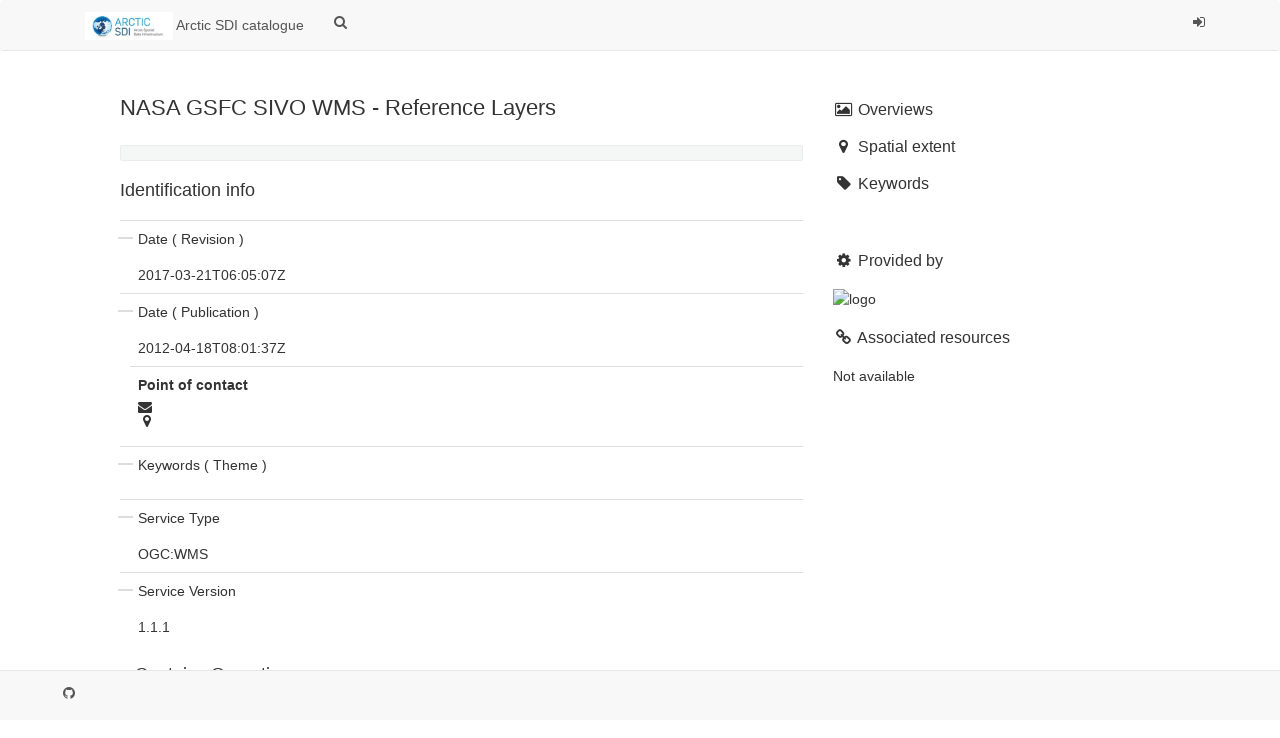

--- FILE ---
content_type: text/html;charset=UTF-8
request_url: https://catalogue.arctic-sdi.org/geonetwork/srv/api/records/587bfbf3-aebe-42c5-8952-d9272547bdec
body_size: 39233
content:
<html ng-app="gn_search_default" lang="" id="ng-app">
  <head>
    <title>NASA GSFC SIVO WMS - Reference Layers</title>
    <meta charset="utf-8" />
    <meta name="viewport" content="initial-scale=1.0" />
    <meta name="apple-mobile-web-app-capable" content="yes" />
    <meta name="description" content="" />
    <meta name="keywords" content="" />
    <meta property="og:title" content="NASA GSFC SIVO WMS - Reference Layers" />
    <meta property="og:description" content="" />
    <meta property="og:site_name" content="Arctic SDI catalogue" />
    <meta property="og:image" content="" />
    <meta name="twitter:card" content="summary" />
    <meta name="twitter:image" content="" />
    <meta name="twitter:title" content="NASA GSFC SIVO WMS - Reference Layers" />
    <meta name="twitter:description" content="" />
    <meta name="twitter:site" content="Arctic SDI catalogue" />
    <link rel="canonical" href="https://catalogue.arctic-sdi.org/geonetwork/srv/api/records/587bfbf3-aebe-42c5-8952-d9272547bdec" />
    <link rel="icon" sizes="16x16 32x32 48x48" type="image/png" href="https://catalogue.arctic-sdi.org/geonetwork/srv/eng/../../images/logos/favicon.png" />
    <link href="https://catalogue.arctic-sdi.org/geonetwork/srv/eng/rss.search?sortBy=changeDate" rel="alternate" type="application/rss+xml" title="NASA GSFC SIVO WMS - Reference Layers" />
    <link href="https://catalogue.arctic-sdi.org/geonetwork/srv/eng/portal.opensearch" rel="search" type="application/opensearchdescription+xml" title="NASA GSFC SIVO WMS - Reference Layers" />
    <link href="https://catalogue.arctic-sdi.org/geonetwork/srv/eng/../../static/gn_search_default.css?v=067cf026fd7e8abb3e081d175aa03128e765c7d3&amp;" rel="stylesheet" media="screen" />
    <link href="https://catalogue.arctic-sdi.org/geonetwork/srv/eng/../../static/gn_metadata_pdf.css?v=067cf026fd7e8abb3e081d175aa03128e765c7d3&amp;" rel="stylesheet" media="print" />
  </head>
  <body class="gn-nojs ">
    <div class="gn-full">
      <div class="navbar navbar-default gn-top-bar" role="navigation">
        <div class="container">
          <div class="navbar-header">
            <button type="button" class="navbar-toggle collapsed" data-toggle="collapse" data-target="#navbar" title="" aria-expanded="false" aria-controls="navbar">
              <span class="sr-only" />
              <span class="icon-bar" />
              <span class="icon-bar" />
              <span class="icon-bar" />
            </button>
          </div>
          <div id="navbar" class="navbar-collapse collapse">
            <ul class="nav navbar-nav" id="topbar-left">
              <li>
                <a href="https://catalogue.arctic-sdi.org/geonetwork/srv/">
                  <img class="gn-logo" alt="" src="https://catalogue.arctic-sdi.org/geonetwork/srv/eng/../../images/logos/11cdc2e8-5248-4ab5-a524-03cda8d50113.png" />
                  Arctic SDI catalogue
                </a>
              </li>
              <li>
                <a title="" href="https://catalogue.arctic-sdi.org/geonetwork/srv/search" onclick="location.href=('https://catalogue.arctic-sdi.org/geonetwork/srv//catalog.search#/search');return false;">
                  <i class="fa fa-fw fa-search hidden-sm"> </i>
                  <span />
                </a>
              </li>
              <li id="map-menu" class="hidden-nojs">
                <a title="" href="https://catalogue.arctic-sdi.org/geonetwork/srv//catalog.search#/map">
                  <i class="fa fa-fw fa-globe hidden-sm"> </i>
                  <span />
                </a>
              </li>
            </ul>
            <ul class="nav navbar-nav navbar-right">
              <li>
                <a href="https://catalogue.arctic-sdi.org/geonetwork/srv//catalog.signin" title="">
                  <i class="fa fa-sign-in fa-fw"> </i>
                </a>
              </li>
            </ul>
          </div>
        </div>
      </div>
      <div class="container" role="main">
        <div class="container-fluid gn-metadata-view gn-schema-iso19139">
          <article id="587bfbf3-aebe-42c5-8952-d9272547bdec" class="gn-md-view gn-metadata-display">
            <div class="row">
              <div class="col-md-8">
                <header>
                  <h1>
                    <i class="fa gn-icon-service">
                      <!--icon-->
                    </i>
                    NASA GSFC SIVO WMS - Reference Layers
                  </h1>
                  <div class="gn-abstract" />
                  <script type="application/ld+json">{
		"@context": "http://schema.org/",
    
		    "@type": "schema:WebAPI",
      
    
		"@id": "https://catalogue.arctic-sdi.org/geonetwork/srv/api/records/587bfbf3-aebe-42c5-8952-d9272547bdec",
		"includedInDataCatalog":[{"url":"https://catalogue.arctic-sdi.org/geonetwork/srv/search#","name":""}],
    
    "inLanguage":"",
    
    "name": "NASA GSFC SIVO WMS - Reference Layers",

    
    
    
		"thumbnailUrl": [
    
    ],
		"description": ,

    
    

    


    
    "keywords":[
      
		],


    
    "publisher": [
      
        {
        
        
        "@id":"",
        "@type":"Organization"
        

        
        ,"contactPoint": {
          "@type" : "PostalAddress"
          
          }
        }
        
    ]

    
    ,"distribution": [
      
        {
        "@type":"DataDownload",
        "contentUrl":"http://wms.gsfc.nasa.gov/cgi-bin/wms.cgi?project=public&amp;SERVICE=WMS&amp;REQUEST=GetCapabilities",
        "encodingFormat":"",
        "name":"",
        "description":""
        }
        ,
        {
        "@type":"DataDownload",
        "contentUrl":"http://directory.spatineo.com/service/700",
        "encodingFormat":"WWW:LINK-1.0-http--link",
        "name":"",
        "description":"Service in Spatineo Directory"
        }
        
    ]
    
    
    
	}</script>
                  <div gn-related="md" data-user="user" data-types="onlines">
                    <!--icon-->
                  </div>
                </header>
                <div>
                  <div class="tab-content">
                    <div id="gn-tab-default">
                      <h1 class="hidden">Simple</h1>
                      <div id="gn-view-d8137573e3906" class="gn-tab-content">
                        <div class="entry name">
                          <h2>Identification info</h2>
                          <div class="target">
                            <!--gmd:identificationInfo-->
                            <dl class="gn-date">
                              <dt>
                                Date
          (
                                <span title="Date identifies when the resource was examined or re-examined and improved or&#xA;        amended&#xA;      ">Revision</span>
                                )
                              </dt>
                              <dd>
                                <span data-gn-humanize-time="2017-03-21T06:05:07Z" data-format="DD MMM YYYY">
                                  <!--gco:Date-->
                                  2017-03-21T06:05:07Z
                                </span>
                              </dd>
                            </dl>
                            <dl class="gn-date">
                              <dt>
                                Date
          (
                                <span title="Date identifies when the resource was issued">Publication</span>
                                )
                              </dt>
                              <dd>
                                <span data-gn-humanize-time="2012-04-18T08:01:37Z" data-format="DD MMM YYYY">
                                  <!--gco:Date-->
                                  2012-04-18T08:01:37Z
                                </span>
                              </dd>
                            </dl>
                            <div class="gn-contact">
                              <strong>
                                <!--email-->
                                <span title="Party who can be contacted for acquiring knowledge about or acquisition of the&#xA;        resource&#xA;      ">Point of contact</span>
                              </strong>
                              <address>
                                <i class="fa fa-fw fa-envelope"> </i>
                                <a href="mailto:">
                                  <span>
                                    <!--gmd:individualName-->
                                  </span>
                                  <!--email-->
                                </a>
                                <br />
                                <div>
                                  <i class="fa fa-fw fa-map-marker">
                                    <!--address-->
                                  </i>
                                </div>
                              </address>
                            </div>
                            <dl class="gn-keyword">
                              <dt>
                                Keywords
          (
                                <span title="Keyword identifies a particular subject or topic">Theme</span>
                                )
                              </dt>
                              <dd>
                                <div>
                                  <ul />
                                </div>
                              </dd>
                            </dl>
                            <dl>
                              <dt>Service Type</dt>
                              <dd>
                                <!--srv:serviceType-->
                                OGC:WMS
                              </dd>
                            </dl>
                            <dl>
                              <dt>Service Version</dt>
                              <dd>
                                <!--srv:serviceTypeVersion-->
                                <span>
                                  <!--srv:serviceTypeVersion-->
                                  1.1.1
                                </span>
                              </dd>
                            </dl>
                            <div class="entry name">
                              <h2>Contains Operations</h2>
                              <div class="target">
                                <!--srv:containsOperations-->
                                <dl>
                                  <dt>Operation Name</dt>
                                  <dd>
                                    <!--srv:operationName-->
                                    <span>
                                      <!--srv:operationName-->
                                      ASDD nodes zserver
                                    </span>
                                  </dd>
                                </dl>
                                <dl class="gn-link">
                                  <dt>Connect Point</dt>
                                  <dd>
                                    <a href="z3950://www.google.com:6668/geonetwork" title="ASDD Z3950 zserver ">
                                      <span>
                                        <!--srv:connectPoint-->
                                        ASDD Z3950 zserver
                                      </span>
                                    </a>
                                    (
                                    <span>
                                      <!--srv:connectPoint-->
                                      <span>
                                        <!--gmd:protocol-->
                                        z3950
                                      </span>
                                    </span>
                                    )
                                    <p>
                                      <!--srv:connectPoint-->
                                      <span>
                                        <!--gmd:description-->
                                        ASDD Z3950 zserver
                                      </span>
                                    </p>
                                  </dd>
                                </dl>
                              </div>
                            </div>
                            <dl class="gn-md-associated-resources">
                              <dt>Operates On</dt>
                              <dd>
                                <ul>
                                  <li>
                                    <a href="https://catalogue.arctic-sdi.org/geonetwork/srv/api/records/0d0c1652-7d10-42f9-aa7b-fd7f919cda7b">
                                      <i class="fa fa-link">
                                        <!--link-->
                                      </i>
                                      <span>
                                        <!--dataset-->
                                        0d0c1652-7d10-42f9-aa7b-fd7f919cda7b
                                      </span>
                                    </a>
                                  </li>
                                  <li>
                                    <a href="https://catalogue.arctic-sdi.org/geonetwork/srv/api/records/5815c462-6807-48c5-a062-c31614670acc">
                                      <i class="fa fa-link">
                                        <!--link-->
                                      </i>
                                      <span>
                                        <!--dataset-->
                                        5815c462-6807-48c5-a062-c31614670acc
                                      </span>
                                    </a>
                                  </li>
                                  <li>
                                    <a href="https://catalogue.arctic-sdi.org/geonetwork/srv/api/records/3e3c0794-9db2-4933-b94c-540b271dc4cd">
                                      <i class="fa fa-link">
                                        <!--link-->
                                      </i>
                                      <span>
                                        <!--dataset-->
                                        3e3c0794-9db2-4933-b94c-540b271dc4cd
                                      </span>
                                    </a>
                                  </li>
                                  <li>
                                    <a href="https://catalogue.arctic-sdi.org/geonetwork/srv/api/records/3dcf0f8b-5ed3-4950-a655-9da63c07e227">
                                      <i class="fa fa-link">
                                        <!--link-->
                                      </i>
                                      <span>
                                        <!--dataset-->
                                        3dcf0f8b-5ed3-4950-a655-9da63c07e227
                                      </span>
                                    </a>
                                  </li>
                                  <li>
                                    <a href="https://catalogue.arctic-sdi.org/geonetwork/srv/api/records/d3f71df1-dba6-46eb-b458-faf997391765">
                                      <i class="fa fa-link">
                                        <!--link-->
                                      </i>
                                      <span>
                                        <!--dataset-->
                                        d3f71df1-dba6-46eb-b458-faf997391765
                                      </span>
                                    </a>
                                  </li>
                                  <li>
                                    <a href="https://catalogue.arctic-sdi.org/geonetwork/srv/api/records/82594d7b-e86e-4b0c-8792-72615bb762c6">
                                      <i class="fa fa-link">
                                        <!--link-->
                                      </i>
                                      <span>
                                        <!--dataset-->
                                        82594d7b-e86e-4b0c-8792-72615bb762c6
                                      </span>
                                    </a>
                                  </li>
                                  <li>
                                    <a href="https://catalogue.arctic-sdi.org/geonetwork/srv/api/records/d16149d5-08b0-4fcb-9623-d19deacddd9d">
                                      <i class="fa fa-link">
                                        <!--link-->
                                      </i>
                                      <span>
                                        <!--dataset-->
                                        d16149d5-08b0-4fcb-9623-d19deacddd9d
                                      </span>
                                    </a>
                                  </li>
                                  <li>
                                    <a href="https://catalogue.arctic-sdi.org/geonetwork/srv/api/records/473fb577-0dd7-46d2-bc9c-1d7bc833488b">
                                      <i class="fa fa-link">
                                        <!--link-->
                                      </i>
                                      <span>
                                        <!--dataset-->
                                        473fb577-0dd7-46d2-bc9c-1d7bc833488b
                                      </span>
                                    </a>
                                  </li>
                                  <li>
                                    <a href="https://catalogue.arctic-sdi.org/geonetwork/srv/api/records/9418b1b4-4da1-44f2-8ca4-f6aa700587d8">
                                      <i class="fa fa-link">
                                        <!--link-->
                                      </i>
                                      <span>
                                        <!--dataset-->
                                        9418b1b4-4da1-44f2-8ca4-f6aa700587d8
                                      </span>
                                    </a>
                                  </li>
                                  <li>
                                    <a href="https://catalogue.arctic-sdi.org/geonetwork/srv/api/records/f2ffcc59-87f1-48fb-8c12-685bdfc35198">
                                      <i class="fa fa-link">
                                        <!--link-->
                                      </i>
                                      <span>
                                        <!--dataset-->
                                        f2ffcc59-87f1-48fb-8c12-685bdfc35198
                                      </span>
                                    </a>
                                  </li>
                                  <li>
                                    <a href="https://catalogue.arctic-sdi.org/geonetwork/srv/api/records/a8c8c26b-048e-4686-807c-a3f89af39466">
                                      <i class="fa fa-link">
                                        <!--link-->
                                      </i>
                                      <span>
                                        <!--dataset-->
                                        a8c8c26b-048e-4686-807c-a3f89af39466
                                      </span>
                                    </a>
                                  </li>
                                  <li>
                                    <a href="https://catalogue.arctic-sdi.org/geonetwork/srv/api/records/28598f76-98ed-4b03-9942-2f8099d5cbac">
                                      <i class="fa fa-link">
                                        <!--link-->
                                      </i>
                                      <span>
                                        <!--dataset-->
                                        28598f76-98ed-4b03-9942-2f8099d5cbac
                                      </span>
                                    </a>
                                  </li>
                                  <li>
                                    <a href="https://catalogue.arctic-sdi.org/geonetwork/srv/api/records/8cac1092-f60f-423b-8c67-a2af48a8c45e">
                                      <i class="fa fa-link">
                                        <!--link-->
                                      </i>
                                      <span>
                                        <!--dataset-->
                                        8cac1092-f60f-423b-8c67-a2af48a8c45e
                                      </span>
                                    </a>
                                  </li>
                                  <li>
                                    <a href="https://catalogue.arctic-sdi.org/geonetwork/srv/api/records/70783eb4-188f-475c-b6f8-8ec3871fc378">
                                      <i class="fa fa-link">
                                        <!--link-->
                                      </i>
                                      <span>
                                        <!--dataset-->
                                        70783eb4-188f-475c-b6f8-8ec3871fc378
                                      </span>
                                    </a>
                                  </li>
                                  <li>
                                    <a href="https://catalogue.arctic-sdi.org/geonetwork/srv/api/records/5636170d-4ba1-4af7-a158-c436d92eb00a">
                                      <i class="fa fa-link">
                                        <!--link-->
                                      </i>
                                      <span>
                                        <!--dataset-->
                                        5636170d-4ba1-4af7-a158-c436d92eb00a
                                      </span>
                                    </a>
                                  </li>
                                  <li>
                                    <a href="https://catalogue.arctic-sdi.org/geonetwork/srv/api/records/eb343131-7466-4c15-9681-67f3c84a1d60">
                                      <i class="fa fa-link">
                                        <!--link-->
                                      </i>
                                      <span>
                                        <!--dataset-->
                                        eb343131-7466-4c15-9681-67f3c84a1d60
                                      </span>
                                    </a>
                                  </li>
                                  <li>
                                    <a href="https://catalogue.arctic-sdi.org/geonetwork/srv/api/records/e67e782d-d6f0-4ca1-bf4e-da191067d80a">
                                      <i class="fa fa-link">
                                        <!--link-->
                                      </i>
                                      <span>
                                        <!--dataset-->
                                        e67e782d-d6f0-4ca1-bf4e-da191067d80a
                                      </span>
                                    </a>
                                  </li>
                                  <li>
                                    <a href="https://catalogue.arctic-sdi.org/geonetwork/srv/api/records/c403b512-a1cc-4f59-8dac-2a52a59bfd28">
                                      <i class="fa fa-link">
                                        <!--link-->
                                      </i>
                                      <span>
                                        <!--dataset-->
                                        c403b512-a1cc-4f59-8dac-2a52a59bfd28
                                      </span>
                                    </a>
                                  </li>
                                  <li>
                                    <a href="https://catalogue.arctic-sdi.org/geonetwork/srv/api/records/350adad2-7550-4a05-80d8-24151121c31f">
                                      <i class="fa fa-link">
                                        <!--link-->
                                      </i>
                                      <span>
                                        <!--dataset-->
                                        350adad2-7550-4a05-80d8-24151121c31f
                                      </span>
                                    </a>
                                  </li>
                                  <li>
                                    <a href="https://catalogue.arctic-sdi.org/geonetwork/srv/api/records/aae42345-76e5-4629-82fe-43454060f301">
                                      <i class="fa fa-link">
                                        <!--link-->
                                      </i>
                                      <span>
                                        <!--dataset-->
                                        aae42345-76e5-4629-82fe-43454060f301
                                      </span>
                                    </a>
                                  </li>
                                  <li>
                                    <a href="https://catalogue.arctic-sdi.org/geonetwork/srv/api/records/8b300a08-20ae-41b2-a4bc-8fc8354003b7">
                                      <i class="fa fa-link">
                                        <!--link-->
                                      </i>
                                      <span>
                                        <!--dataset-->
                                        8b300a08-20ae-41b2-a4bc-8fc8354003b7
                                      </span>
                                    </a>
                                  </li>
                                  <li>
                                    <a href="https://catalogue.arctic-sdi.org/geonetwork/srv/api/records/0b210b0c-cd2e-433e-852c-d22e4c34b6ed">
                                      <i class="fa fa-link">
                                        <!--link-->
                                      </i>
                                      <span>
                                        <!--dataset-->
                                        0b210b0c-cd2e-433e-852c-d22e4c34b6ed
                                      </span>
                                    </a>
                                  </li>
                                  <li>
                                    <a href="https://catalogue.arctic-sdi.org/geonetwork/srv/api/records/de91c708-7a67-4492-b0f6-76ab1c55a57f">
                                      <i class="fa fa-link">
                                        <!--link-->
                                      </i>
                                      <span>
                                        <!--dataset-->
                                        de91c708-7a67-4492-b0f6-76ab1c55a57f
                                      </span>
                                    </a>
                                  </li>
                                </ul>
                              </dd>
                            </dl>
                          </div>
                        </div>
                        <!--icon-->
                      </div>
                      <div id="gn-view-d8137573e3908" class="gn-tab-content">
                        <!--icon-->
                      </div>
                      <div id="gn-view-d8137573e3910" class="gn-tab-content">
                        <!--icon-->
                      </div>
                      <div id="gn-view-d8137573e3912" class="gn-tab-content">
                        <dl class="gn-link">
                          <dt>OnLine resource</dt>
                          <dd>
                            <a href="http://wms.gsfc.nasa.gov/cgi-bin/wms.cgi?project=public&amp;SERVICE=WMS&amp;REQUEST=GetCapabilities" title="http://wms.gsfc.nasa.gov/cgi-bin/wms.cgi?project=public&amp;SERVICE=WMS&amp;REQUEST=GetCapabilities">
                              <span>
                                <!--gmd:onLine-->
                                http://wms.gsfc.nasa.gov/cgi-bin/wms.cgi?project=public&amp;SERVICE=WMS&amp;REQUEST=GetCapabilities
                              </span>
                            </a>
                          </dd>
                        </dl>
                        <dl class="gn-link">
                          <dt>OnLine resource</dt>
                          <dd>
                            <a href="http://directory.spatineo.com/service/700" title="Service in Spatineo  Directory ">
                              <span>
                                <!--gmd:onLine-->
                                Service in Spatineo  Directory
                              </span>
                            </a>
                            (
                            <span>
                              <!--gmd:onLine-->
                              <span>
                                <!--gmd:protocol-->
                                WWW:LINK-1.0-http--link
                              </span>
                            </span>
                            )
                            <p>
                              <!--gmd:onLine-->
                              <span>
                                <!--gmd:description-->
                                Service in Spatineo  Directory
                              </span>
                            </p>
                          </dd>
                        </dl>
                        <!--icon-->
                      </div>
                      <div id="gn-view-d8137573e3914" class="gn-tab-content">
                        <!--icon-->
                      </div>
                      <div id="gn-view-d8137573e3917" class="gn-tab-content">
                        <!--icon-->
                      </div>
                      <div id="gn-section-d8137573e3919" class="gn-tab-content">
                        <dl>
                          <dt>File identifier</dt>
                          <dd>
                            587bfbf3-aebe-42c5-8952-d9272547bdec
                            <a class="btn btn-default" href="https://catalogue.arctic-sdi.org/geonetwork/srv/api/records/587bfbf3-aebe-42c5-8952-d9272547bdec/formatters/xml">
                              <i class="fa fa-file-code-o">
                                <!--file-->
                              </i>
                              <span>XML</span>
                            </a>
                          </dd>
                        </dl>
                        <dl>
                          <dt>Character set</dt>
                          <dd>
                            <!--gmd:characterSet-->
                            <span title="8-bit variable size UCS Transfer Format, based on ISO/IEC 10646">UTF8</span>
                          </dd>
                        </dl>
                        <dl>
                          <dt>Hierarchy level</dt>
                          <dd>
                            <!--gmd:hierarchyLevel-->
                            <span title="Information applies to a capability which a service provider entity makes&#xA;        available to a service user entity through a set of interfaces that define a behaviour,&#xA;        such as a use case&#xA;      ">Service</span>
                          </dd>
                        </dl>
                        <dl>
                          <dt>Date stamp</dt>
                          <dd>
                            <!--gmd:dateStamp-->
                            <span data-gn-humanize-time="2021-02-28T00:19:24Z">
                              <!--gco:DateTime-->
                              2021-02-28T00:19:24Z
                            </span>
                          </dd>
                        </dl>
                        <dl>
                          <dt>Metadata standard name</dt>
                          <dd>
                            <!--gmd:metadataStandardName-->
                            <span>
                              <!--gmd:metadataStandardName-->
                              ISO 19115:2003/19139
                            </span>
                          </dd>
                        </dl>
                        <dl>
                          <dt>Metadata standard version</dt>
                          <dd>
                            <!--gmd:metadataStandardVersion-->
                            <span>
                              <!--gmd:metadataStandardVersion-->
                              1.0
                            </span>
                          </dd>
                        </dl>
                        <div class="gn-contact">
                          <strong>
                            <!--email-->
                            <span title="Party who can be contacted for acquiring knowledge about or acquisition of the&#xA;        resource&#xA;      ">Point of contact</span>
                          </strong>
                          <address>
                            <i class="fa fa-fw fa-envelope"> </i>
                            <a href="mailto:info@spatineo.com">
                              <span>
                                <!--gmd:organisationName-->
                                Spatineo Inc.
                              </span>
                              <!--email-->
                            </a>
                            <br />
                            <div>
                              <i class="fa fa-fw fa-map-marker">
                                <!--address-->
                              </i>
                              <span>
                                <!--gmd:deliveryPoint-->
                                Kellosilta 2  D
                              </span>
                              ,
                              <span>
                                <!--gmd:city-->
                                Helsinki
                              </span>
                              ,
                              <span>
                                <!--gmd:postalCode-->
                                FI-00520
                              </span>
                              ,
                              <span>
                                <!--gmd:country-->
                                Finland
                              </span>
                            </div>
                            <i class="fa fa-fw fa-phone">
                              <!--phone-->
                            </i>
                            <a href="tel:+358207032210">+358 20 703  2210</a>
                            <br />
                          </address>
                        </div>
                         
                      </div>
                       
                    </div>
                  </div>
                </div>
              </div>
              <div class="gn-md-side gn-md-side-advanced col-md-4">
                <section class="gn-md-side-overview">
                  <h2>
                    <i class="fa fa-fw fa-image">
                      <!--image-->
                    </i>
                    <span>
                      <!--gmd:MD_Metadata-->
                      Overviews
                    </span>
                  </h2>
                </section>
                <section class="gn-md-side-extent">
                  <h2>
                    <i class="fa fa-fw fa-map-marker">
                      <!--image-->
                    </i>
                    <span>
                      <!--gmd:MD_Metadata-->
                      Spatial extent
                    </span>
                  </h2>
                </section>
                <section class="gn-md-side-social">
                  <h2>
                    <i class="fa fa-fw fa-tag">
                      <!--image-->
                    </i>
                    <span>
                      <!--gmd:MD_Metadata-->
                      Keywords
                    </span>
                  </h2>
                </section>
                <br />
                <section class="gn-md-side-providedby">
                  <h2>
                    <i class="fa fa-fw fa-cog">
                      <!--icon-->
                    </i>
                    <span>Provided by</span>
                  </h2>
                  <img class="gn-source-logo" alt="logo" src="https://catalogue.arctic-sdi.org/geonetwork/srv/../images/logos/d5085967-0238-49ba-b999-72298b82d55e.png" />
                </section>
                <section class="gn-md-side-associated">
                  <h2>
                    <i class="fa fa-fw fa-link">
                      <!--icon-->
                    </i>
                    <span>Associated resources</span>
                  </h2>
                  <div gn-related="md" data-user="user" data-types="parent|children|services|datasets|hassources|sources|fcats|siblings|associated">Not available</div>
                </section>
              </div>
            </div>
            <footer>
              <!--Not yet-->
            </footer>
          </article>
          <br />
          <br />
        </div>
      </div>
      <div class="navbar navbar-default gn-bottom-bar" role="navigation">
        <ul class="nav navbar-nav">
          <li class="gn-footer-text" />
          <li>
            <a href="http://geonetwork-opensource.org/">
              <i class="fa fa-fw"> </i>
              <span />
            </a>
          </li>
          <li class="hidden-sm">
            <a href="https://github.com/geonetwork/core-geonetwork">
              <i class="fa fa-github"> </i>
              <span />
            </a>
          </li>
          <li>
            <a href="https://catalogue.arctic-sdi.org/geonetwork/srv/eng/../../doc/api" title=""> </a>
          </li>
        </ul>
      </div>
    </div>
  </body>
</html>

--- FILE ---
content_type: text/css;charset=UTF-8
request_url: https://catalogue.arctic-sdi.org/geonetwork/static/gn_search_default.css?v=067cf026fd7e8abb3e081d175aa03128e765c7d3&
body_size: 51724
content:
.nav-tabs > li > a:hover {
  cursor: pointer;
}
@media (max-width: 480px) {
  #info-toggle-buttons {
    display: none;
  }
}
.gn-info-list {
  padding: 5px 0px;
  margin: auto -10px;
}
.gn-info-list li {
  width: 100%;
  zoom: 1;
  list-style: none;
  float: left;
  padding: 10px;
  cursor: pointer;
}
.gn-info-list li .resultcard {
  padding: 0 0 10px 0;
}
.gn-info-list li .resultcard .title {
  min-height: 40%;
  padding: 10px;
}
.gn-info-list li .resultcard .title h4 {
  font-size: 18px;
  font-weight: 300;
  margin: 0;
}
.gn-info-list li .resultcard .abstract {
  overflow: auto;
  padding: 0 10px 0 10px;
  height: 60%;
}
.gn-info-list li .resultcard .gn-md-thumbnail {
  display: none;
  float: left;
  width: 150px;
  height: 150px;
  border: 1px solid #ccc;
  background-color: #fff;
}
.gn-info-list li .resultcard .gn-md-thumbnail .gn-img-thumbnail {
  width: 100%;
  height: 100%;
  background-repeat: no-repeat;
  background-position: center center;
  background-size: cover;
  filter: grayscale(100%);
}
.gn-info-list li .noThumbnail .gn-img-thumbnail:after {
  content: "\f03e";
  font-family: FontAwesome;
  font-style: normal;
  font-weight: normal;
  text-decoration: inherit;
  position: absolute;
  font-size: 46px;
  color: #eeeeee;
  top: 50%;
  left: 50%;
  margin: -32px 0 0 -23px;
  z-index: 1;
}
.gn-info-list li:hover .title {
  color: #000;
}
.gn-info-list-small .gn-info-list li {
  width: 100%;
  padding: 5px 10px;
  margin-bottom: 10px;
}
.gn-info-list-small .gn-info-list li .resultcard {
  border-left: 3px solid #ddd;
  padding-left: 10px;
}
.gn-info-list-small .gn-info-list li .resultcard .title {
  padding-left: 0;
  padding-bottom: 5px;
}
.gn-info-list-small .gn-info-list li .resultcard .abstract {
  max-height: 1.5em;
  overflow: hidden;
  padding-left: 0;
}
.gn-info-list-small .gn-info-list li .resultcard .introduction {
  display: none;
}
.gn-info-list-small .gn-info-list li .resultcard:hover {
  background-color: #f5f5f5;
}
.gn-info-list-large .gn-info-list li {
  width: 100%;
}
.gn-info-list-large .gn-info-list li .resultcard .title {
  padding-left: 0;
}
.gn-info-list-large .gn-info-list li .resultcard .content {
  float: left;
  max-width: 70%;
}
.gn-info-list-large .gn-info-list li .resultcard .abstract {
  max-height: auto;
  max-height: 250px;
  padding-left: 0;
}
.gn-info-list-large .gn-info-list li .resultcard .introduction {
  margin-top: 10px;
}
.gn-info-list-large .gn-info-list li .resultcard .introduction .badge {
  font-weight: normal;
  background-color: #333333;
}
.gn-info-list-large .gn-info-list li .resultcard .gn-md-thumbnail {
  float: left;
  display: block;
  margin-top: 4px;
  margin-right: 10px;
}
.gn-info-list-large .gn-info-list li:hover .resultcard {
  background-color: #f5f5f5;
}
.gn-info-list-large .gn-info-list li:hover .resultcard.hasThumbnail .gn-img-thumbnail {
  filter: none;
}
.gn-info-list-blocks .gn-info-list li {
  width: 33%;
  height: 250px;
  transition: all 200ms ease-in;
  transform: scale(1);
}
.gn-info-list-blocks .gn-info-list li .resultcard .title {
  background: #333333;
  border: #333333;
}
.gn-info-list-blocks .gn-info-list li .resultcard .title h4 {
  color: #fff;
  font-size: 15px;
  font-weight: 300;
  margin: 0;
  max-width: 100%;
  overflow: hidden;
  text-overflow: ellipsis;
  white-space: nowrap;
  line-height: 22px;
}
.gn-info-list-blocks .gn-info-list li .resultcard .abstract {
  border: 1px solid #ccc;
  height: 150px;
  padding-bottom: 5px;
}
.gn-info-list-blocks .gn-info-list li .resultcard .introduction {
  display: none;
}
.gn-info-list-blocks .gn-info-list li .resultcard .gn-md-thumbnail {
  display: block;
  width: 100%;
}
.gn-info-list-blocks .gn-info-list li .abstract {
  display: none;
}
.gn-info-list-blocks .gn-info-list li:hover {
  transition: all 200ms ease-in;
  transform: scale(1.03);
}
.gn-info-list-blocks .gn-info-list li:hover .resultcard .title {
  background: #222222;
}
.gn-info-list-blocks .gn-info-list li:hover .resultcard.hasThumbnail .gn-img-thumbnail {
  filter: none;
}
.gn-info-list-blocks .gn-info-list li:hover:before {
  content: "";
}
@media (min-width: 1200px) {
  .gn-info-list-blocks .gn-info-list li {
    width: 25%;
  }
}
@media (max-width: 768px) {
  .gn-info-list-blocks .gn-info-list li {
    width: 50%;
  }
}
@media (max-width: 480px) {
  .gn-info-list-blocks .gn-info-list li {
    width: 100%;
  }
}
.badge-result {
  border-radius: 50% 50% 50% 50% !important;
  float: left;
  height: 60px;
  line-height: 75px;
  text-align: center;
  vertical-align: bottom;
  width: 60px;
}
.badge-result-type {
  background: #5cb85c;
}
.badge-result-topic {
  background: #3277B3;
}
.badge-result-inspire {
  background: white;
}
.badge-icon {
  min-width: 65px;
}
.badge-icon a {
  color: white;
  cursor: pointer;
}
.badge-text {
  height: 100%;
  line-height: 100%;
  margin-top: 10px;
  overflow: hidden;
  text-overflow: ellipsis;
  white-space: nowrap;
}
.badge-text a {
  color: #333333;
  cursor: pointer;
  line-height: normal;
}
.badge-text a .badge {
  margin-left: 5px;
}
.badge-text a:hover {
  color: #333333;
  cursor: pointer;
  text-decoration: none;
}
.chips-card {
  padding-bottom: 10px;
  padding-left: 0px;
  padding-right: 0px;
  padding-top: 5px;
}
.bootstrap-tagsinput {
  background-color: #fff;
  border: 1px solid #ccc;
  box-shadow: inset 0 1px 1px rgba(0, 0, 0, 0.075);
  display: inline-block;
  padding: 4px 6px;
  margin-bottom: 10px;
  color: #555;
  vertical-align: middle;
  border-radius: 4px;
  max-width: 100%;
  line-height: 22px;
}
.bootstrap-tagsinput input {
  border: none;
  box-shadow: none;
  outline: none;
  background-color: transparent;
  padding: 0;
  margin: 0;
  max-width: inherit;
}
.bootstrap-tagsinput input:focus {
  border: none;
  box-shadow: none;
}
.bootstrap-tagsinput .tag {
  margin-right: 2px;
  color: white;
}
.bootstrap-tagsinput .tag [data-role="remove"] {
  margin-left: 8px;
  cursor: pointer;
}
.bootstrap-tagsinput .tag [data-role="remove"]:after {
  content: "x";
  padding: 0px 2px;
}
.bootstrap-tagsinput .tag [data-role="remove"]:hover {
  box-shadow: inset 0 1px 0 rgba(255, 255, 255, 0.2), 0 1px 2px rgba(0, 0, 0, 0.05);
}
.bootstrap-tagsinput .tag [data-role="remove"]:hover:active {
  box-shadow: inset 0 3px 5px rgba(0, 0, 0, 0.125);
}
/* FONT PATH
 * -------------------------- */
@font-face {
  font-family: 'FontAwesome';
  src: url('../catalog/lib/style/font-awesome/fonts/fontawesome-webfont.eot?v=4.4.0');
  src: url('../catalog/lib/style/font-awesome/fonts/fontawesome-webfont.eot?#iefix&v=4.4.0') format('embedded-opentype'), url('../catalog/lib/style/font-awesome/fonts/fontawesome-webfont.woff2?v=4.4.0') format('woff2'), url('../catalog/lib/style/font-awesome/fonts/fontawesome-webfont.woff?v=4.4.0') format('woff'), url('../catalog/lib/style/font-awesome/fonts/fontawesome-webfont.ttf?v=4.4.0') format('truetype'), url('../catalog/lib/style/font-awesome/fonts/fontawesome-webfont.svg?v=4.4.0#fontawesomeregular') format('svg');
  font-weight: normal;
  font-style: normal;
}
.fa {
  display: inline-block;
  font: normal normal normal 14px/1 FontAwesome;
  font-size: inherit;
  text-rendering: auto;
  -webkit-font-smoothing: antialiased;
  -moz-osx-font-smoothing: grayscale;
}
/* makes the font 33% larger relative to the icon container */
.fa-lg {
  font-size: 1.3333333333333333em;
  line-height: 0.75em;
  vertical-align: -15%;
}
.fa-2x {
  font-size: 2em;
}
.fa-3x {
  font-size: 3em;
}
.fa-4x {
  font-size: 4em;
}
.fa-5x {
  font-size: 5em;
}
.fa-fw {
  width: 1.2857142857142858em;
  text-align: center;
}
.fa-ul {
  padding-left: 0;
  margin-left: 2.142857142857143em;
  list-style-type: none;
}
.fa-ul > li {
  position: relative;
}
.fa-li {
  position: absolute;
  left: -2.142857142857143em;
  width: 2.142857142857143em;
  top: 0.14285714285714285em;
  text-align: center;
}
.fa-li.fa-lg {
  left: -1.8571428571428572em;
}
.fa-border {
  padding: .2em .25em .15em;
  border: solid .08em #eee;
  border-radius: .1em;
}
.fa-pull-left {
  float: left;
}
.fa-pull-right {
  float: right;
}
.fa.fa-pull-left {
  margin-right: .3em;
}
.fa.fa-pull-right {
  margin-left: .3em;
}
/* Deprecated as of 4.4.0 */
.pull-right {
  float: right;
}
.pull-left {
  float: left;
}
.fa.pull-left {
  margin-right: .3em;
}
.fa.pull-right {
  margin-left: .3em;
}
.fa-spin {
  -webkit-animation: fa-spin 2s infinite linear;
  animation: fa-spin 2s infinite linear;
}
.fa-pulse {
  -webkit-animation: fa-spin 1s infinite steps(8);
  animation: fa-spin 1s infinite steps(8);
}
@-webkit-keyframes fa-spin {
  0% {
    -webkit-transform: rotate(0deg);
    transform: rotate(0deg);
  }
  100% {
    -webkit-transform: rotate(359deg);
    transform: rotate(359deg);
  }
}
@keyframes fa-spin {
  0% {
    -webkit-transform: rotate(0deg);
    transform: rotate(0deg);
  }
  100% {
    -webkit-transform: rotate(359deg);
    transform: rotate(359deg);
  }
}
.fa-rotate-90 {
  filter: progid:DXImageTransform.Microsoft.BasicImage(rotation=1);
  -webkit-transform: rotate(90deg);
  -ms-transform: rotate(90deg);
  transform: rotate(90deg);
}
.fa-rotate-180 {
  filter: progid:DXImageTransform.Microsoft.BasicImage(rotation=2);
  -webkit-transform: rotate(180deg);
  -ms-transform: rotate(180deg);
  transform: rotate(180deg);
}
.fa-rotate-270 {
  filter: progid:DXImageTransform.Microsoft.BasicImage(rotation=3);
  -webkit-transform: rotate(270deg);
  -ms-transform: rotate(270deg);
  transform: rotate(270deg);
}
.fa-flip-horizontal {
  filter: progid:DXImageTransform.Microsoft.BasicImage(rotation=0, mirror=1);
  -webkit-transform: scale(-1, 1);
  -ms-transform: scale(-1, 1);
  transform: scale(-1, 1);
}
.fa-flip-vertical {
  filter: progid:DXImageTransform.Microsoft.BasicImage(rotation=2, mirror=1);
  -webkit-transform: scale(1, -1);
  -ms-transform: scale(1, -1);
  transform: scale(1, -1);
}
:root .fa-rotate-90,
:root .fa-rotate-180,
:root .fa-rotate-270,
:root .fa-flip-horizontal,
:root .fa-flip-vertical {
  filter: none;
}
.fa-stack {
  position: relative;
  display: inline-block;
  width: 2em;
  height: 2em;
  line-height: 2em;
  vertical-align: middle;
}
.fa-stack-1x,
.fa-stack-2x {
  position: absolute;
  left: 0;
  width: 100%;
  text-align: center;
}
.fa-stack-1x {
  line-height: inherit;
}
.fa-stack-2x {
  font-size: 2em;
}
.fa-inverse {
  color: #fff;
}
/* Font Awesome uses the Unicode Private Use Area (PUA) to ensure screen
   readers do not read off random characters that represent icons */
.fa-glass:before {
  content: "\f000";
}
.fa-music:before {
  content: "\f001";
}
.fa-search:before {
  content: "\f002";
}
.fa-envelope-o:before {
  content: "\f003";
}
.fa-heart:before {
  content: "\f004";
}
.fa-star:before {
  content: "\f005";
}
.fa-star-o:before {
  content: "\f006";
}
.fa-user:before {
  content: "\f007";
}
.fa-film:before {
  content: "\f008";
}
.fa-th-large:before {
  content: "\f009";
}
.fa-th:before {
  content: "\f00a";
}
.fa-th-list:before {
  content: "\f00b";
}
.fa-check:before {
  content: "\f00c";
}
.fa-remove:before,
.fa-close:before,
.fa-times:before {
  content: "\f00d";
}
.fa-search-plus:before {
  content: "\f00e";
}
.fa-search-minus:before {
  content: "\f010";
}
.fa-power-off:before {
  content: "\f011";
}
.fa-signal:before {
  content: "\f012";
}
.fa-gear:before,
.fa-cog:before {
  content: "\f013";
}
.fa-trash-o:before {
  content: "\f014";
}
.fa-home:before {
  content: "\f015";
}
.fa-file-o:before {
  content: "\f016";
}
.fa-clock-o:before {
  content: "\f017";
}
.fa-road:before {
  content: "\f018";
}
.fa-download:before {
  content: "\f019";
}
.fa-arrow-circle-o-down:before {
  content: "\f01a";
}
.fa-arrow-circle-o-up:before {
  content: "\f01b";
}
.fa-inbox:before {
  content: "\f01c";
}
.fa-play-circle-o:before {
  content: "\f01d";
}
.fa-rotate-right:before,
.fa-repeat:before {
  content: "\f01e";
}
.fa-refresh:before {
  content: "\f021";
}
.fa-list-alt:before {
  content: "\f022";
}
.fa-lock:before {
  content: "\f023";
}
.fa-flag:before {
  content: "\f024";
}
.fa-headphones:before {
  content: "\f025";
}
.fa-volume-off:before {
  content: "\f026";
}
.fa-volume-down:before {
  content: "\f027";
}
.fa-volume-up:before {
  content: "\f028";
}
.fa-qrcode:before {
  content: "\f029";
}
.fa-barcode:before {
  content: "\f02a";
}
.fa-tag:before {
  content: "\f02b";
}
.fa-tags:before {
  content: "\f02c";
}
.fa-book:before {
  content: "\f02d";
}
.fa-bookmark:before {
  content: "\f02e";
}
.fa-print:before {
  content: "\f02f";
}
.fa-camera:before {
  content: "\f030";
}
.fa-font:before {
  content: "\f031";
}
.fa-bold:before {
  content: "\f032";
}
.fa-italic:before {
  content: "\f033";
}
.fa-text-height:before {
  content: "\f034";
}
.fa-text-width:before {
  content: "\f035";
}
.fa-align-left:before {
  content: "\f036";
}
.fa-align-center:before {
  content: "\f037";
}
.fa-align-right:before {
  content: "\f038";
}
.fa-align-justify:before {
  content: "\f039";
}
.fa-list:before {
  content: "\f03a";
}
.fa-dedent:before,
.fa-outdent:before {
  content: "\f03b";
}
.fa-indent:before {
  content: "\f03c";
}
.fa-video-camera:before {
  content: "\f03d";
}
.fa-photo:before,
.fa-image:before,
.fa-picture-o:before {
  content: "\f03e";
}
.fa-pencil:before {
  content: "\f040";
}
.fa-map-marker:before {
  content: "\f041";
}
.fa-adjust:before {
  content: "\f042";
}
.fa-tint:before {
  content: "\f043";
}
.fa-edit:before,
.fa-pencil-square-o:before {
  content: "\f044";
}
.fa-share-square-o:before {
  content: "\f045";
}
.fa-check-square-o:before {
  content: "\f046";
}
.fa-arrows:before {
  content: "\f047";
}
.fa-step-backward:before {
  content: "\f048";
}
.fa-fast-backward:before {
  content: "\f049";
}
.fa-backward:before {
  content: "\f04a";
}
.fa-play:before {
  content: "\f04b";
}
.fa-pause:before {
  content: "\f04c";
}
.fa-stop:before {
  content: "\f04d";
}
.fa-forward:before {
  content: "\f04e";
}
.fa-fast-forward:before {
  content: "\f050";
}
.fa-step-forward:before {
  content: "\f051";
}
.fa-eject:before {
  content: "\f052";
}
.fa-chevron-left:before {
  content: "\f053";
}
.fa-chevron-right:before {
  content: "\f054";
}
.fa-plus-circle:before {
  content: "\f055";
}
.fa-minus-circle:before {
  content: "\f056";
}
.fa-times-circle:before {
  content: "\f057";
}
.fa-check-circle:before {
  content: "\f058";
}
.fa-question-circle:before {
  content: "\f059";
}
.fa-info-circle:before {
  content: "\f05a";
}
.fa-crosshairs:before {
  content: "\f05b";
}
.fa-times-circle-o:before {
  content: "\f05c";
}
.fa-check-circle-o:before {
  content: "\f05d";
}
.fa-ban:before {
  content: "\f05e";
}
.fa-arrow-left:before {
  content: "\f060";
}
.fa-arrow-right:before {
  content: "\f061";
}
.fa-arrow-up:before {
  content: "\f062";
}
.fa-arrow-down:before {
  content: "\f063";
}
.fa-mail-forward:before,
.fa-share:before {
  content: "\f064";
}
.fa-expand:before {
  content: "\f065";
}
.fa-compress:before {
  content: "\f066";
}
.fa-plus:before {
  content: "\f067";
}
.fa-minus:before {
  content: "\f068";
}
.fa-asterisk:before {
  content: "\f069";
}
.fa-exclamation-circle:before {
  content: "\f06a";
}
.fa-gift:before {
  content: "\f06b";
}
.fa-leaf:before {
  content: "\f06c";
}
.fa-fire:before {
  content: "\f06d";
}
.fa-eye:before {
  content: "\f06e";
}
.fa-eye-slash:before {
  content: "\f070";
}
.fa-warning:before,
.fa-exclamation-triangle:before {
  content: "\f071";
}
.fa-plane:before {
  content: "\f072";
}
.fa-calendar:before {
  content: "\f073";
}
.fa-random:before {
  content: "\f074";
}
.fa-comment:before {
  content: "\f075";
}
.fa-magnet:before {
  content: "\f076";
}
.fa-chevron-up:before {
  content: "\f077";
}
.fa-chevron-down:before {
  content: "\f078";
}
.fa-retweet:before {
  content: "\f079";
}
.fa-shopping-cart:before {
  content: "\f07a";
}
.fa-folder:before {
  content: "\f07b";
}
.fa-folder-open:before {
  content: "\f07c";
}
.fa-arrows-v:before {
  content: "\f07d";
}
.fa-arrows-h:before {
  content: "\f07e";
}
.fa-bar-chart-o:before,
.fa-bar-chart:before {
  content: "\f080";
}
.fa-twitter-square:before {
  content: "\f081";
}
.fa-facebook-square:before {
  content: "\f082";
}
.fa-camera-retro:before {
  content: "\f083";
}
.fa-key:before {
  content: "\f084";
}
.fa-gears:before,
.fa-cogs:before {
  content: "\f085";
}
.fa-comments:before {
  content: "\f086";
}
.fa-thumbs-o-up:before {
  content: "\f087";
}
.fa-thumbs-o-down:before {
  content: "\f088";
}
.fa-star-half:before {
  content: "\f089";
}
.fa-heart-o:before {
  content: "\f08a";
}
.fa-sign-out:before {
  content: "\f08b";
}
.fa-linkedin-square:before {
  content: "\f08c";
}
.fa-thumb-tack:before {
  content: "\f08d";
}
.fa-external-link:before {
  content: "\f08e";
}
.fa-sign-in:before {
  content: "\f090";
}
.fa-trophy:before {
  content: "\f091";
}
.fa-github-square:before {
  content: "\f092";
}
.fa-upload:before {
  content: "\f093";
}
.fa-lemon-o:before {
  content: "\f094";
}
.fa-phone:before {
  content: "\f095";
}
.fa-square-o:before {
  content: "\f096";
}
.fa-bookmark-o:before {
  content: "\f097";
}
.fa-phone-square:before {
  content: "\f098";
}
.fa-twitter:before {
  content: "\f099";
}
.fa-facebook-f:before,
.fa-facebook:before {
  content: "\f09a";
}
.fa-github:before {
  content: "\f09b";
}
.fa-unlock:before {
  content: "\f09c";
}
.fa-credit-card:before {
  content: "\f09d";
}
.fa-feed:before,
.fa-rss:before {
  content: "\f09e";
}
.fa-hdd-o:before {
  content: "\f0a0";
}
.fa-bullhorn:before {
  content: "\f0a1";
}
.fa-bell:before {
  content: "\f0f3";
}
.fa-certificate:before {
  content: "\f0a3";
}
.fa-hand-o-right:before {
  content: "\f0a4";
}
.fa-hand-o-left:before {
  content: "\f0a5";
}
.fa-hand-o-up:before {
  content: "\f0a6";
}
.fa-hand-o-down:before {
  content: "\f0a7";
}
.fa-arrow-circle-left:before {
  content: "\f0a8";
}
.fa-arrow-circle-right:before {
  content: "\f0a9";
}
.fa-arrow-circle-up:before {
  content: "\f0aa";
}
.fa-arrow-circle-down:before {
  content: "\f0ab";
}
.fa-globe:before {
  content: "\f0ac";
}
.fa-wrench:before {
  content: "\f0ad";
}
.fa-tasks:before {
  content: "\f0ae";
}
.fa-filter:before {
  content: "\f0b0";
}
.fa-briefcase:before {
  content: "\f0b1";
}
.fa-arrows-alt:before {
  content: "\f0b2";
}
.fa-group:before,
.fa-users:before {
  content: "\f0c0";
}
.fa-chain:before,
.fa-link:before {
  content: "\f0c1";
}
.fa-cloud:before {
  content: "\f0c2";
}
.fa-flask:before {
  content: "\f0c3";
}
.fa-cut:before,
.fa-scissors:before {
  content: "\f0c4";
}
.fa-copy:before,
.fa-files-o:before {
  content: "\f0c5";
}
.fa-paperclip:before {
  content: "\f0c6";
}
.fa-save:before,
.fa-floppy-o:before {
  content: "\f0c7";
}
.fa-square:before {
  content: "\f0c8";
}
.fa-navicon:before,
.fa-reorder:before,
.fa-bars:before {
  content: "\f0c9";
}
.fa-list-ul:before {
  content: "\f0ca";
}
.fa-list-ol:before {
  content: "\f0cb";
}
.fa-strikethrough:before {
  content: "\f0cc";
}
.fa-underline:before {
  content: "\f0cd";
}
.fa-table:before {
  content: "\f0ce";
}
.fa-magic:before {
  content: "\f0d0";
}
.fa-truck:before {
  content: "\f0d1";
}
.fa-pinterest:before {
  content: "\f0d2";
}
.fa-pinterest-square:before {
  content: "\f0d3";
}
.fa-google-plus-square:before {
  content: "\f0d4";
}
.fa-google-plus:before {
  content: "\f0d5";
}
.fa-money:before {
  content: "\f0d6";
}
.fa-caret-down:before {
  content: "\f0d7";
}
.fa-caret-up:before {
  content: "\f0d8";
}
.fa-caret-left:before {
  content: "\f0d9";
}
.fa-caret-right:before {
  content: "\f0da";
}
.fa-columns:before {
  content: "\f0db";
}
.fa-unsorted:before,
.fa-sort:before {
  content: "\f0dc";
}
.fa-sort-down:before,
.fa-sort-desc:before {
  content: "\f0dd";
}
.fa-sort-up:before,
.fa-sort-asc:before {
  content: "\f0de";
}
.fa-envelope:before {
  content: "\f0e0";
}
.fa-linkedin:before {
  content: "\f0e1";
}
.fa-rotate-left:before,
.fa-undo:before {
  content: "\f0e2";
}
.fa-legal:before,
.fa-gavel:before {
  content: "\f0e3";
}
.fa-dashboard:before,
.fa-tachometer:before {
  content: "\f0e4";
}
.fa-comment-o:before {
  content: "\f0e5";
}
.fa-comments-o:before {
  content: "\f0e6";
}
.fa-flash:before,
.fa-bolt:before {
  content: "\f0e7";
}
.fa-sitemap:before {
  content: "\f0e8";
}
.fa-umbrella:before {
  content: "\f0e9";
}
.fa-paste:before,
.fa-clipboard:before {
  content: "\f0ea";
}
.fa-lightbulb-o:before {
  content: "\f0eb";
}
.fa-exchange:before {
  content: "\f0ec";
}
.fa-cloud-download:before {
  content: "\f0ed";
}
.fa-cloud-upload:before {
  content: "\f0ee";
}
.fa-user-md:before {
  content: "\f0f0";
}
.fa-stethoscope:before {
  content: "\f0f1";
}
.fa-suitcase:before {
  content: "\f0f2";
}
.fa-bell-o:before {
  content: "\f0a2";
}
.fa-coffee:before {
  content: "\f0f4";
}
.fa-cutlery:before {
  content: "\f0f5";
}
.fa-file-text-o:before {
  content: "\f0f6";
}
.fa-building-o:before {
  content: "\f0f7";
}
.fa-hospital-o:before {
  content: "\f0f8";
}
.fa-ambulance:before {
  content: "\f0f9";
}
.fa-medkit:before {
  content: "\f0fa";
}
.fa-fighter-jet:before {
  content: "\f0fb";
}
.fa-beer:before {
  content: "\f0fc";
}
.fa-h-square:before {
  content: "\f0fd";
}
.fa-plus-square:before {
  content: "\f0fe";
}
.fa-angle-double-left:before {
  content: "\f100";
}
.fa-angle-double-right:before {
  content: "\f101";
}
.fa-angle-double-up:before {
  content: "\f102";
}
.fa-angle-double-down:before {
  content: "\f103";
}
.fa-angle-left:before {
  content: "\f104";
}
.fa-angle-right:before {
  content: "\f105";
}
.fa-angle-up:before {
  content: "\f106";
}
.fa-angle-down:before {
  content: "\f107";
}
.fa-desktop:before {
  content: "\f108";
}
.fa-laptop:before {
  content: "\f109";
}
.fa-tablet:before {
  content: "\f10a";
}
.fa-mobile-phone:before,
.fa-mobile:before {
  content: "\f10b";
}
.fa-circle-o:before {
  content: "\f10c";
}
.fa-quote-left:before {
  content: "\f10d";
}
.fa-quote-right:before {
  content: "\f10e";
}
.fa-spinner:before {
  content: "\f110";
}
.fa-circle:before {
  content: "\f111";
}
.fa-mail-reply:before,
.fa-reply:before {
  content: "\f112";
}
.fa-github-alt:before {
  content: "\f113";
}
.fa-folder-o:before {
  content: "\f114";
}
.fa-folder-open-o:before {
  content: "\f115";
}
.fa-smile-o:before {
  content: "\f118";
}
.fa-frown-o:before {
  content: "\f119";
}
.fa-meh-o:before {
  content: "\f11a";
}
.fa-gamepad:before {
  content: "\f11b";
}
.fa-keyboard-o:before {
  content: "\f11c";
}
.fa-flag-o:before {
  content: "\f11d";
}
.fa-flag-checkered:before {
  content: "\f11e";
}
.fa-terminal:before {
  content: "\f120";
}
.fa-code:before {
  content: "\f121";
}
.fa-mail-reply-all:before,
.fa-reply-all:before {
  content: "\f122";
}
.fa-star-half-empty:before,
.fa-star-half-full:before,
.fa-star-half-o:before {
  content: "\f123";
}
.fa-location-arrow:before {
  content: "\f124";
}
.fa-crop:before {
  content: "\f125";
}
.fa-code-fork:before {
  content: "\f126";
}
.fa-unlink:before,
.fa-chain-broken:before {
  content: "\f127";
}
.fa-question:before {
  content: "\f128";
}
.fa-info:before {
  content: "\f129";
}
.fa-exclamation:before {
  content: "\f12a";
}
.fa-superscript:before {
  content: "\f12b";
}
.fa-subscript:before {
  content: "\f12c";
}
.fa-eraser:before {
  content: "\f12d";
}
.fa-puzzle-piece:before {
  content: "\f12e";
}
.fa-microphone:before {
  content: "\f130";
}
.fa-microphone-slash:before {
  content: "\f131";
}
.fa-shield:before {
  content: "\f132";
}
.fa-calendar-o:before {
  content: "\f133";
}
.fa-fire-extinguisher:before {
  content: "\f134";
}
.fa-rocket:before {
  content: "\f135";
}
.fa-maxcdn:before {
  content: "\f136";
}
.fa-chevron-circle-left:before {
  content: "\f137";
}
.fa-chevron-circle-right:before {
  content: "\f138";
}
.fa-chevron-circle-up:before {
  content: "\f139";
}
.fa-chevron-circle-down:before {
  content: "\f13a";
}
.fa-html5:before {
  content: "\f13b";
}
.fa-css3:before {
  content: "\f13c";
}
.fa-anchor:before {
  content: "\f13d";
}
.fa-unlock-alt:before {
  content: "\f13e";
}
.fa-bullseye:before {
  content: "\f140";
}
.fa-ellipsis-h:before {
  content: "\f141";
}
.fa-ellipsis-v:before {
  content: "\f142";
}
.fa-rss-square:before {
  content: "\f143";
}
.fa-play-circle:before {
  content: "\f144";
}
.fa-ticket:before {
  content: "\f145";
}
.fa-minus-square:before {
  content: "\f146";
}
.fa-minus-square-o:before {
  content: "\f147";
}
.fa-level-up:before {
  content: "\f148";
}
.fa-level-down:before {
  content: "\f149";
}
.fa-check-square:before {
  content: "\f14a";
}
.fa-pencil-square:before {
  content: "\f14b";
}
.fa-external-link-square:before {
  content: "\f14c";
}
.fa-share-square:before {
  content: "\f14d";
}
.fa-compass:before {
  content: "\f14e";
}
.fa-toggle-down:before,
.fa-caret-square-o-down:before {
  content: "\f150";
}
.fa-toggle-up:before,
.fa-caret-square-o-up:before {
  content: "\f151";
}
.fa-toggle-right:before,
.fa-caret-square-o-right:before {
  content: "\f152";
}
.fa-euro:before,
.fa-eur:before {
  content: "\f153";
}
.fa-gbp:before {
  content: "\f154";
}
.fa-dollar:before,
.fa-usd:before {
  content: "\f155";
}
.fa-rupee:before,
.fa-inr:before {
  content: "\f156";
}
.fa-cny:before,
.fa-rmb:before,
.fa-yen:before,
.fa-jpy:before {
  content: "\f157";
}
.fa-ruble:before,
.fa-rouble:before,
.fa-rub:before {
  content: "\f158";
}
.fa-won:before,
.fa-krw:before {
  content: "\f159";
}
.fa-bitcoin:before,
.fa-btc:before {
  content: "\f15a";
}
.fa-file:before {
  content: "\f15b";
}
.fa-file-text:before {
  content: "\f15c";
}
.fa-sort-alpha-asc:before {
  content: "\f15d";
}
.fa-sort-alpha-desc:before {
  content: "\f15e";
}
.fa-sort-amount-asc:before {
  content: "\f160";
}
.fa-sort-amount-desc:before {
  content: "\f161";
}
.fa-sort-numeric-asc:before {
  content: "\f162";
}
.fa-sort-numeric-desc:before {
  content: "\f163";
}
.fa-thumbs-up:before {
  content: "\f164";
}
.fa-thumbs-down:before {
  content: "\f165";
}
.fa-youtube-square:before {
  content: "\f166";
}
.fa-youtube:before {
  content: "\f167";
}
.fa-xing:before {
  content: "\f168";
}
.fa-xing-square:before {
  content: "\f169";
}
.fa-youtube-play:before {
  content: "\f16a";
}
.fa-dropbox:before {
  content: "\f16b";
}
.fa-stack-overflow:before {
  content: "\f16c";
}
.fa-instagram:before {
  content: "\f16d";
}
.fa-flickr:before {
  content: "\f16e";
}
.fa-adn:before {
  content: "\f170";
}
.fa-bitbucket:before {
  content: "\f171";
}
.fa-bitbucket-square:before {
  content: "\f172";
}
.fa-tumblr:before {
  content: "\f173";
}
.fa-tumblr-square:before {
  content: "\f174";
}
.fa-long-arrow-down:before {
  content: "\f175";
}
.fa-long-arrow-up:before {
  content: "\f176";
}
.fa-long-arrow-left:before {
  content: "\f177";
}
.fa-long-arrow-right:before {
  content: "\f178";
}
.fa-apple:before {
  content: "\f179";
}
.fa-windows:before {
  content: "\f17a";
}
.fa-android:before {
  content: "\f17b";
}
.fa-linux:before {
  content: "\f17c";
}
.fa-dribbble:before {
  content: "\f17d";
}
.fa-skype:before {
  content: "\f17e";
}
.fa-foursquare:before {
  content: "\f180";
}
.fa-trello:before {
  content: "\f181";
}
.fa-female:before {
  content: "\f182";
}
.fa-male:before {
  content: "\f183";
}
.fa-gittip:before,
.fa-gratipay:before {
  content: "\f184";
}
.fa-sun-o:before {
  content: "\f185";
}
.fa-moon-o:before {
  content: "\f186";
}
.fa-archive:before {
  content: "\f187";
}
.fa-bug:before {
  content: "\f188";
}
.fa-vk:before {
  content: "\f189";
}
.fa-weibo:before {
  content: "\f18a";
}
.fa-renren:before {
  content: "\f18b";
}
.fa-pagelines:before {
  content: "\f18c";
}
.fa-stack-exchange:before {
  content: "\f18d";
}
.fa-arrow-circle-o-right:before {
  content: "\f18e";
}
.fa-arrow-circle-o-left:before {
  content: "\f190";
}
.fa-toggle-left:before,
.fa-caret-square-o-left:before {
  content: "\f191";
}
.fa-dot-circle-o:before {
  content: "\f192";
}
.fa-wheelchair:before {
  content: "\f193";
}
.fa-vimeo-square:before {
  content: "\f194";
}
.fa-turkish-lira:before,
.fa-try:before {
  content: "\f195";
}
.fa-plus-square-o:before {
  content: "\f196";
}
.fa-space-shuttle:before {
  content: "\f197";
}
.fa-slack:before {
  content: "\f198";
}
.fa-envelope-square:before {
  content: "\f199";
}
.fa-wordpress:before {
  content: "\f19a";
}
.fa-openid:before {
  content: "\f19b";
}
.fa-institution:before,
.fa-bank:before,
.fa-university:before {
  content: "\f19c";
}
.fa-mortar-board:before,
.fa-graduation-cap:before {
  content: "\f19d";
}
.fa-yahoo:before {
  content: "\f19e";
}
.fa-google:before {
  content: "\f1a0";
}
.fa-reddit:before {
  content: "\f1a1";
}
.fa-reddit-square:before {
  content: "\f1a2";
}
.fa-stumbleupon-circle:before {
  content: "\f1a3";
}
.fa-stumbleupon:before {
  content: "\f1a4";
}
.fa-delicious:before {
  content: "\f1a5";
}
.fa-digg:before {
  content: "\f1a6";
}
.fa-pied-piper:before {
  content: "\f1a7";
}
.fa-pied-piper-alt:before {
  content: "\f1a8";
}
.fa-drupal:before {
  content: "\f1a9";
}
.fa-joomla:before {
  content: "\f1aa";
}
.fa-language:before {
  content: "\f1ab";
}
.fa-fax:before {
  content: "\f1ac";
}
.fa-building:before {
  content: "\f1ad";
}
.fa-child:before {
  content: "\f1ae";
}
.fa-paw:before {
  content: "\f1b0";
}
.fa-spoon:before {
  content: "\f1b1";
}
.fa-cube:before {
  content: "\f1b2";
}
.fa-cubes:before {
  content: "\f1b3";
}
.fa-behance:before {
  content: "\f1b4";
}
.fa-behance-square:before {
  content: "\f1b5";
}
.fa-steam:before {
  content: "\f1b6";
}
.fa-steam-square:before {
  content: "\f1b7";
}
.fa-recycle:before {
  content: "\f1b8";
}
.fa-automobile:before,
.fa-car:before {
  content: "\f1b9";
}
.fa-cab:before,
.fa-taxi:before {
  content: "\f1ba";
}
.fa-tree:before {
  content: "\f1bb";
}
.fa-spotify:before {
  content: "\f1bc";
}
.fa-deviantart:before {
  content: "\f1bd";
}
.fa-soundcloud:before {
  content: "\f1be";
}
.fa-database:before {
  content: "\f1c0";
}
.fa-file-pdf-o:before {
  content: "\f1c1";
}
.fa-file-word-o:before {
  content: "\f1c2";
}
.fa-file-excel-o:before {
  content: "\f1c3";
}
.fa-file-powerpoint-o:before {
  content: "\f1c4";
}
.fa-file-photo-o:before,
.fa-file-picture-o:before,
.fa-file-image-o:before {
  content: "\f1c5";
}
.fa-file-zip-o:before,
.fa-file-archive-o:before {
  content: "\f1c6";
}
.fa-file-sound-o:before,
.fa-file-audio-o:before {
  content: "\f1c7";
}
.fa-file-movie-o:before,
.fa-file-video-o:before {
  content: "\f1c8";
}
.fa-file-code-o:before {
  content: "\f1c9";
}
.fa-vine:before {
  content: "\f1ca";
}
.fa-codepen:before {
  content: "\f1cb";
}
.fa-jsfiddle:before {
  content: "\f1cc";
}
.fa-life-bouy:before,
.fa-life-buoy:before,
.fa-life-saver:before,
.fa-support:before,
.fa-life-ring:before {
  content: "\f1cd";
}
.fa-circle-o-notch:before {
  content: "\f1ce";
}
.fa-ra:before,
.fa-rebel:before {
  content: "\f1d0";
}
.fa-ge:before,
.fa-empire:before {
  content: "\f1d1";
}
.fa-git-square:before {
  content: "\f1d2";
}
.fa-git:before {
  content: "\f1d3";
}
.fa-y-combinator-square:before,
.fa-yc-square:before,
.fa-hacker-news:before {
  content: "\f1d4";
}
.fa-tencent-weibo:before {
  content: "\f1d5";
}
.fa-qq:before {
  content: "\f1d6";
}
.fa-wechat:before,
.fa-weixin:before {
  content: "\f1d7";
}
.fa-send:before,
.fa-paper-plane:before {
  content: "\f1d8";
}
.fa-send-o:before,
.fa-paper-plane-o:before {
  content: "\f1d9";
}
.fa-history:before {
  content: "\f1da";
}
.fa-circle-thin:before {
  content: "\f1db";
}
.fa-header:before {
  content: "\f1dc";
}
.fa-paragraph:before {
  content: "\f1dd";
}
.fa-sliders:before {
  content: "\f1de";
}
.fa-share-alt:before {
  content: "\f1e0";
}
.fa-share-alt-square:before {
  content: "\f1e1";
}
.fa-bomb:before {
  content: "\f1e2";
}
.fa-soccer-ball-o:before,
.fa-futbol-o:before {
  content: "\f1e3";
}
.fa-tty:before {
  content: "\f1e4";
}
.fa-binoculars:before {
  content: "\f1e5";
}
.fa-plug:before {
  content: "\f1e6";
}
.fa-slideshare:before {
  content: "\f1e7";
}
.fa-twitch:before {
  content: "\f1e8";
}
.fa-yelp:before {
  content: "\f1e9";
}
.fa-newspaper-o:before {
  content: "\f1ea";
}
.fa-wifi:before {
  content: "\f1eb";
}
.fa-calculator:before {
  content: "\f1ec";
}
.fa-paypal:before {
  content: "\f1ed";
}
.fa-google-wallet:before {
  content: "\f1ee";
}
.fa-cc-visa:before {
  content: "\f1f0";
}
.fa-cc-mastercard:before {
  content: "\f1f1";
}
.fa-cc-discover:before {
  content: "\f1f2";
}
.fa-cc-amex:before {
  content: "\f1f3";
}
.fa-cc-paypal:before {
  content: "\f1f4";
}
.fa-cc-stripe:before {
  content: "\f1f5";
}
.fa-bell-slash:before {
  content: "\f1f6";
}
.fa-bell-slash-o:before {
  content: "\f1f7";
}
.fa-trash:before {
  content: "\f1f8";
}
.fa-copyright:before {
  content: "\f1f9";
}
.fa-at:before {
  content: "\f1fa";
}
.fa-eyedropper:before {
  content: "\f1fb";
}
.fa-paint-brush:before {
  content: "\f1fc";
}
.fa-birthday-cake:before {
  content: "\f1fd";
}
.fa-area-chart:before {
  content: "\f1fe";
}
.fa-pie-chart:before {
  content: "\f200";
}
.fa-line-chart:before {
  content: "\f201";
}
.fa-lastfm:before {
  content: "\f202";
}
.fa-lastfm-square:before {
  content: "\f203";
}
.fa-toggle-off:before {
  content: "\f204";
}
.fa-toggle-on:before {
  content: "\f205";
}
.fa-bicycle:before {
  content: "\f206";
}
.fa-bus:before {
  content: "\f207";
}
.fa-ioxhost:before {
  content: "\f208";
}
.fa-angellist:before {
  content: "\f209";
}
.fa-cc:before {
  content: "\f20a";
}
.fa-shekel:before,
.fa-sheqel:before,
.fa-ils:before {
  content: "\f20b";
}
.fa-meanpath:before {
  content: "\f20c";
}
.fa-buysellads:before {
  content: "\f20d";
}
.fa-connectdevelop:before {
  content: "\f20e";
}
.fa-dashcube:before {
  content: "\f210";
}
.fa-forumbee:before {
  content: "\f211";
}
.fa-leanpub:before {
  content: "\f212";
}
.fa-sellsy:before {
  content: "\f213";
}
.fa-shirtsinbulk:before {
  content: "\f214";
}
.fa-simplybuilt:before {
  content: "\f215";
}
.fa-skyatlas:before {
  content: "\f216";
}
.fa-cart-plus:before {
  content: "\f217";
}
.fa-cart-arrow-down:before {
  content: "\f218";
}
.fa-diamond:before {
  content: "\f219";
}
.fa-ship:before {
  content: "\f21a";
}
.fa-user-secret:before {
  content: "\f21b";
}
.fa-motorcycle:before {
  content: "\f21c";
}
.fa-street-view:before {
  content: "\f21d";
}
.fa-heartbeat:before {
  content: "\f21e";
}
.fa-venus:before {
  content: "\f221";
}
.fa-mars:before {
  content: "\f222";
}
.fa-mercury:before {
  content: "\f223";
}
.fa-intersex:before,
.fa-transgender:before {
  content: "\f224";
}
.fa-transgender-alt:before {
  content: "\f225";
}
.fa-venus-double:before {
  content: "\f226";
}
.fa-mars-double:before {
  content: "\f227";
}
.fa-venus-mars:before {
  content: "\f228";
}
.fa-mars-stroke:before {
  content: "\f229";
}
.fa-mars-stroke-v:before {
  content: "\f22a";
}
.fa-mars-stroke-h:before {
  content: "\f22b";
}
.fa-neuter:before {
  content: "\f22c";
}
.fa-genderless:before {
  content: "\f22d";
}
.fa-facebook-official:before {
  content: "\f230";
}
.fa-pinterest-p:before {
  content: "\f231";
}
.fa-whatsapp:before {
  content: "\f232";
}
.fa-server:before {
  content: "\f233";
}
.fa-user-plus:before {
  content: "\f234";
}
.fa-user-times:before {
  content: "\f235";
}
.fa-hotel:before,
.fa-bed:before {
  content: "\f236";
}
.fa-viacoin:before {
  content: "\f237";
}
.fa-train:before {
  content: "\f238";
}
.fa-subway:before {
  content: "\f239";
}
.fa-medium:before {
  content: "\f23a";
}
.fa-yc:before,
.fa-y-combinator:before {
  content: "\f23b";
}
.fa-optin-monster:before {
  content: "\f23c";
}
.fa-opencart:before {
  content: "\f23d";
}
.fa-expeditedssl:before {
  content: "\f23e";
}
.fa-battery-4:before,
.fa-battery-full:before {
  content: "\f240";
}
.fa-battery-3:before,
.fa-battery-three-quarters:before {
  content: "\f241";
}
.fa-battery-2:before,
.fa-battery-half:before {
  content: "\f242";
}
.fa-battery-1:before,
.fa-battery-quarter:before {
  content: "\f243";
}
.fa-battery-0:before,
.fa-battery-empty:before {
  content: "\f244";
}
.fa-mouse-pointer:before {
  content: "\f245";
}
.fa-i-cursor:before {
  content: "\f246";
}
.fa-object-group:before {
  content: "\f247";
}
.fa-object-ungroup:before {
  content: "\f248";
}
.fa-sticky-note:before {
  content: "\f249";
}
.fa-sticky-note-o:before {
  content: "\f24a";
}
.fa-cc-jcb:before {
  content: "\f24b";
}
.fa-cc-diners-club:before {
  content: "\f24c";
}
.fa-clone:before {
  content: "\f24d";
}
.fa-balance-scale:before {
  content: "\f24e";
}
.fa-hourglass-o:before {
  content: "\f250";
}
.fa-hourglass-1:before,
.fa-hourglass-start:before {
  content: "\f251";
}
.fa-hourglass-2:before,
.fa-hourglass-half:before {
  content: "\f252";
}
.fa-hourglass-3:before,
.fa-hourglass-end:before {
  content: "\f253";
}
.fa-hourglass:before {
  content: "\f254";
}
.fa-hand-grab-o:before,
.fa-hand-rock-o:before {
  content: "\f255";
}
.fa-hand-stop-o:before,
.fa-hand-paper-o:before {
  content: "\f256";
}
.fa-hand-scissors-o:before {
  content: "\f257";
}
.fa-hand-lizard-o:before {
  content: "\f258";
}
.fa-hand-spock-o:before {
  content: "\f259";
}
.fa-hand-pointer-o:before {
  content: "\f25a";
}
.fa-hand-peace-o:before {
  content: "\f25b";
}
.fa-trademark:before {
  content: "\f25c";
}
.fa-registered:before {
  content: "\f25d";
}
.fa-creative-commons:before {
  content: "\f25e";
}
.fa-gg:before {
  content: "\f260";
}
.fa-gg-circle:before {
  content: "\f261";
}
.fa-tripadvisor:before {
  content: "\f262";
}
.fa-odnoklassniki:before {
  content: "\f263";
}
.fa-odnoklassniki-square:before {
  content: "\f264";
}
.fa-get-pocket:before {
  content: "\f265";
}
.fa-wikipedia-w:before {
  content: "\f266";
}
.fa-safari:before {
  content: "\f267";
}
.fa-chrome:before {
  content: "\f268";
}
.fa-firefox:before {
  content: "\f269";
}
.fa-opera:before {
  content: "\f26a";
}
.fa-internet-explorer:before {
  content: "\f26b";
}
.fa-tv:before,
.fa-television:before {
  content: "\f26c";
}
.fa-contao:before {
  content: "\f26d";
}
.fa-500px:before {
  content: "\f26e";
}
.fa-amazon:before {
  content: "\f270";
}
.fa-calendar-plus-o:before {
  content: "\f271";
}
.fa-calendar-minus-o:before {
  content: "\f272";
}
.fa-calendar-times-o:before {
  content: "\f273";
}
.fa-calendar-check-o:before {
  content: "\f274";
}
.fa-industry:before {
  content: "\f275";
}
.fa-map-pin:before {
  content: "\f276";
}
.fa-map-signs:before {
  content: "\f277";
}
.fa-map-o:before {
  content: "\f278";
}
.fa-map:before {
  content: "\f279";
}
.fa-commenting:before {
  content: "\f27a";
}
.fa-commenting-o:before {
  content: "\f27b";
}
.fa-houzz:before {
  content: "\f27c";
}
.fa-vimeo:before {
  content: "\f27d";
}
.fa-black-tie:before {
  content: "\f27e";
}
.fa-fonticons:before {
  content: "\f280";
}
.ol-mouse-position {
  top: 8px;
  right: 8px;
  position: absolute;
}
.ol-scale-line {
  background: #95b9e6;
  background: rgba(0, 60, 136, 0.3);
  border-radius: 4px;
  bottom: 8px;
  left: 8px;
  padding: 2px;
  position: absolute;
}
.ol-scale-line-inner {
  border: 1px solid #eee;
  border-top: none;
  color: #eee;
  font-size: 10px;
  text-align: center;
  margin: 1px;
  padding: 0 2px;
}
.ol-unsupported {
  display: none;
}
.ol-viewport .ol-unselectable {
  -webkit-touch-callout: none;
  -webkit-user-select: none;
  -khtml-user-select: none;
  -moz-user-select: none;
  -ms-user-select: none;
  user-select: none;
  -webkit-tap-highlight-color: transparent;
}
.ol-control {
  position: absolute;
  background-color: #eee;
  background-color: rgba(255, 255, 255, 0.4);
  border-radius: 4px;
  padding: 2px;
}
.ol-control:hover {
  background-color: rgba(255, 255, 255, 0.6);
}
.ol-zoom {
  top: .5em;
  left: .5em;
}
.ol-rotate {
  top: .5em;
  right: .5em;
  transition: opacity .25s;
}
.ol-zoom-extent {
  top: 4.643em;
  left: .5em;
}
.ol-full-screen {
  right: .5em;
  top: .5em;
}
@media print {
  .ol-control {
    display: none;
  }
}
.ol-control button {
  display: block;
  margin: 1px;
  padding: 0;
  color: #fff;
  font-size: 1.14em;
  font-weight: 700;
  text-decoration: none;
  text-align: center;
  height: 1.375em;
  width: 1.375em;
  line-height: .4em;
  background-color: #7b98bc;
  background-color: rgba(0, 60, 136, 0.5);
  border: none;
  border-radius: 2px;
}
.ol-control button::-moz-focus-inner {
  border: none;
  padding: 0;
}
.ol-zoom-extent button {
  line-height: 1.4em;
}
.ol-compass {
  display: block;
  font-family: Arial;
  font-weight: 400;
  font-size: 1.2em;
}
.ol-touch .ol-control button {
  font-size: 1.5em;
}
.ol-touch .ol-zoom-extent {
  top: 5.5em;
}
.ol-control button:focus,
.ol-control button:hover {
  text-decoration: none;
  background-color: #4c6079;
  background-color: rgba(0, 60, 136, 0.7);
}
.ol-zoom-extent button:after {
  content: "E";
}
.ol-zoom .ol-zoom-in {
  border-radius: 2px 2px 0 0;
}
.ol-zoom .ol-zoom-out {
  border-radius: 0 0 2px 2px;
}
button.ol-full-screen-false:after {
  content: "\2194";
}
button.ol-full-screen-true:after {
  content: "\00d7";
}
.ol-has-tooltip [role=tooltip] {
  position: absolute;
  clip: rect(1px 1px 1px 1px);
  clip: rect(1px, 1px, 1px, 1px);
  padding: 0;
  border: 0;
  height: 1px;
  width: 1px;
  overflow: hidden;
  font-weight: 400;
  font-size: 14px;
  text-shadow: 0 0 2px #fff;
}
.ol-has-tooltip:focus [role=tooltip],
.ol-has-tooltip:hover [role=tooltip] {
  -moz-box-sizing: content-box;
  -webkit-box-sizing: content-box;
  box-sizing: content-box;
  clip: auto;
  padding: 0 .4em;
  font-size: .8em;
  height: 1.2em;
  width: auto;
  line-height: 1.2em;
  z-index: 1100;
  max-height: 100px;
  white-space: nowrap;
  display: inline-block;
  background: #FFF;
  background: rgba(255, 255, 255, 0.6);
  color: #000;
  border: 3px solid transparent;
  border-left-width: 0;
  border-radius: 0 4px 4px 0;
  bottom: .3em;
  left: 2.2em;
}
.ol-touch .ol-has-tooltip:focus [role=tooltip],
.ol-touch .ol-has-tooltip:hover [role=tooltip] {
  display: none;
}
.ol-zoom .ol-has-tooltip:focus [role=tooltip],
.ol-zoom .ol-has-tooltip:hover [role=tooltip] {
  top: 1.1em;
}
.ol-attribution .ol-has-tooltip:focus [role=tooltip],
.ol-attribution .ol-has-tooltip:hover [role=tooltip],
.ol-full-screen .ol-has-tooltip:focus [role=tooltip],
.ol-full-screen .ol-has-tooltip:hover [role=tooltip],
.ol-rotate .ol-has-tooltip:focus [role=tooltip],
.ol-rotate .ol-has-tooltip:hover [role=tooltip] {
  right: 2.2em;
  left: auto;
  border-radius: 4px 0 0 4px;
  border-left-width: 3px;
  border-right-width: 0;
}
.ol-attribution {
  text-align: right;
  bottom: .5em;
  right: .5em;
  max-width: calc(98.7%);
}
.ol-attribution ul {
  margin: 0;
  padding: 0 .5em;
  font-size: .7rem;
  line-height: 1.375em;
  color: #000;
  text-shadow: 0 0 2px #fff;
  max-width: calc(96.4%);
}
.ol-attribution li {
  display: inline;
  list-style: none;
  line-height: inherit;
}
.ol-attribution li:not(:last-child):after {
  content: " ";
}
.ol-attribution img {
  max-height: 2em;
}
.ol-attribution button,
.ol-attribution ul {
  display: inline-block;
}
.ol-attribution.ol-collapsed ul,
.ol-attribution:not(.ol-collapsed) button:hover [role=tooltip] {
  display: none;
}
.ol-attribution.ol-logo-only ul {
  display: block;
}
.ol-attribution:not(.ol-collapsed) {
  background: rgba(255, 255, 255, 0.8);
}
.ol-attribution.ol-uncollapsible {
  bottom: 0;
  right: 0;
  border-radius: 4px 0 0;
  height: 1.1em;
  line-height: 1em;
}
.ol-attribution.ol-logo-only {
  background: 0 0;
  bottom: .4em;
  height: 1.1em;
  line-height: 1em;
}
.ol-attribution.ol-uncollapsible img {
  margin-top: -.2em;
  max-height: 1.6em;
}
.ol-attribution.ol-logo-only button,
.ol-attribution.ol-uncollapsible button {
  display: none;
}
.ol-zoomslider {
  position: absolute;
  top: 4.5em;
  left: .5em;
  background: #eee;
  background: rgba(255, 255, 255, 0.4);
  border-radius: 4px;
  outline: 0;
  overflow: hidden;
  width: 1.5675em;
  height: 200px;
  padding: 3px;
  margin: 0;
}
.ol-zoomslider-thumb {
  position: absolute;
  display: block;
  background: #7b98bc;
  background: rgba(0, 60, 136, 0.5);
  border-radius: 2px;
  outline: 0;
  overflow: hidden;
  cursor: pointer;
  font-size: 1.14em;
  height: 1em;
  width: 1.375em;
  margin: 3px;
  padding: 0;
}
.ol-touch .ol-zoomslider {
  top: 5.5em;
  width: 2.052em;
}
.ol-touch .ol-zoomslider-thumb {
  width: 1.8em;
}
.ol-attribution,
.ol-control button,
.ol-has-tooltip [role=tooltip],
.ol-scale-line-inner {
  font-family: 'Lucida Grande', Verdana, Geneva, Lucida, Arial, Helvetica, sans-serif;
}
/*! 
 * angular-hotkeys v1.4.5
 * https://chieffancypants.github.io/angular-hotkeys
 * Copyright (c) 2014 Wes Cruver
 * License: MIT
 */
.cfp-hotkeys-container {
  display: table !important;
  position: fixed;
  width: 100%;
  height: 100%;
  top: 0;
  left: 0;
  color: #333;
  font-size: 1em;
  background-color: rgba(255, 255, 255, 0.9);
}
.cfp-hotkeys-container.fade {
  z-index: -1024;
  visibility: hidden;
  opacity: 0;
  -webkit-transition: opacity .15s linear;
  -moz-transition: opacity .15s linear;
  -o-transition: opacity .15s linear;
  transition: opacity .15s linear;
}
.cfp-hotkeys-container.fade.in {
  z-index: 10002;
  visibility: visible;
  opacity: 1;
}
.cfp-hotkeys-title {
  font-weight: 700;
  text-align: center;
  font-size: 1.2em;
}
.cfp-hotkeys {
  width: 100%;
  height: 100%;
  display: table-cell;
  vertical-align: middle;
}
.cfp-hotkeys table {
  margin: auto;
  color: #333;
}
.cfp-content {
  display: table-cell;
  vertical-align: middle;
}
.cfp-hotkeys-keys {
  padding: 5px;
  text-align: right;
}
.cfp-hotkeys-key {
  display: inline-block;
  color: #fff;
  background-color: #333;
  border: 1px solid #333;
  border-radius: 5px;
  text-align: center;
  margin-right: 5px;
  box-shadow: inset 0 1px 0 #666, 0 1px 0 #bbb;
  padding: 5px 9px;
  font-size: 1em;
}
.cfp-hotkeys-text {
  padding-left: 10px;
  font-size: 1em;
}
.cfp-hotkeys-close {
  position: fixed;
  top: 20px;
  right: 20px;
  font-size: 2em;
  font-weight: 700;
  padding: 5px 10px;
  border: 1px solid #ddd;
  border-radius: 5px;
  min-height: 45px;
  min-width: 45px;
  text-align: center;
}
.cfp-hotkeys-close:hover {
  background-color: #fff;
  cursor: pointer;
}
@media all and (max-width: 500px) {
  .cfp-hotkeys {
    font-size: .8em;
  }
}
@media all and (min-width: 750px) {
  .cfp-hotkeys {
    font-size: 1.2em;
  }
}
.gn-doc .modal-dialog {
  width: auto !important;
}
.gn-doc .modal-body > h1 {
  display: none;
}
/* used to display icons with resource types - iso19139 hierarchylevel */
.gn-icon-dataset:before {
  content: "\f1c0";
}
.gn-icon-service:before {
  content: "\f013";
}
.gn-icon-map:before {
  content: "\f0ac";
}
.gn-icon-staticMap:before {
  content: "\f0ac";
}
.gn-icon-featureCatalog:before {
  content: "\f0ce";
}
.gn-icon-document:before {
  content: "\f15b";
}
.gn-icon-attribute:before {
  content: "\f02b";
}
.gn-icon-attributeType:before {
  content: "\f1de";
}
.gn-icon-collectionHardware:before {
  content: "\f03d";
}
.gn-icon-collectionSession:before {
  content: "\f0d1";
}
.gn-icon-series:before {
  content: "\f0c5";
}
.gn-icon-nonGeographicDataset:before {
  content: "\f080";
}
.gn-icon-dimensionGroup:before {
  content: "\f123";
}
.gn-icon-feature:before {
  content: "\f02b";
}
.gn-icon-featureType:before {
  content: "\f0e8";
}
.gn-icon-propertyType:before {
  content: "\f1de";
}
.gn-icon-fieldSession:before {
  content: "\f073";
}
.gn-icon-software:before {
  content: "\f0c7";
}
.gn-icon-model:before {
  content: "\f0e4";
}
.gn-icon-application:before {
  content: "\f0c7";
}
/* GN-categories */
.gn-icon-audioVideo:before {
  content: "\f025";
}
.gn-icon-applications:before {
  content: "\f0c7";
}
.gn-icon-caseStudies:before {
  content: "\f0c6";
}
.gn-icon-datasets:before {
  content: "\f1c0";
}
.gn-icon-directories:before {
  content: "\f07b";
}
.gn-icon-interactiveResources:before {
  content: "\f013";
}
.gn-icon-maps:before {
  content: "\f0ac";
}
.gn-icon-otherResources:before {
  content: "\f128";
}
.gn-icon-photo:before {
  content: "\f030";
}
.gn-icon-physicalSamples:before {
  content: "\f0ad";
}
.gn-icon-proceedings:before {
  content: "\f02d";
}
.gn-icon-registers:before {
  content: "\f19c";
}
.gn-icon-z3950Servers:before {
  content: "\f108";
}
.gn-icon-inspire:before {
  content: "\f094";
}
/* topiccats */
.gn-icon-farming:before {
  content: "\f094";
}
.gn-icon-biota:before {
  content: "\f06c";
}
.gn-icon-boundaries:before {
  content: "\f141";
}
.gn-icon-climatologyMeteorologyAtmosphere:before {
  content: "\f0c2";
}
.gn-icon-economy:before {
  content: "\f07a";
}
.gn-icon-elevation:before {
  content: "\f024";
}
.gn-icon-environment:before {
  content: "\f1bb";
}
.gn-icon-geoscientificInformation:before {
  content: "\f140";
}
.gn-icon-health:before {
  content: "\f0f1";
}
.gn-icon-imageryBaseMapsEarthCover:before {
  content: "\f0ac";
}
.gn-icon-intelligenceMilitary:before {
  content: "\f0fb";
}
.gn-icon-inlandWaters:before {
  content: "\f043";
}
.gn-icon-location:before {
  content: "\f041";
}
.gn-icon-oceans:before {
  content: "\f13d";
}
.gn-icon-planningCadastre:before {
  content: "\f015";
}
.gn-icon-society:before {
  content: "\f086";
}
.gn-icon-structure:before {
  content: "\f1ad";
}
.gn-icon-transportation:before {
  content: "\f0d1";
}
.gn-icon-utilitiesCommunication:before {
  content: "\f095";
}
.gn-icon-fcats:before {
  content: "\f0ce";
}
.gn-icon-thumbnail:before {
  content: "\f03e";
}
.gn-icon-onlinesrc:before {
  content: "\f0c1";
}
.gn-icon-parent:before {
  content: "\f0e8";
}
.gn-icon-service:before {
  content: "\f0c2";
}
.gn-icon-source:before {
  content: "\f0e8";
}
.gn-icon-source {
  filter: progid:DXImageTransform.Microsoft.BasicImage(rotation=2);
  -webkit-transform: rotate(180deg);
  -ms-transform: rotate(180deg);
  transform: rotate(180deg);
}
.gn-icon-sibling:before {
  content: "\f08b";
}
.gn-icon-MyFrequentlyUsedRecords:before {
  content: "\f005";
}
.gn-icon-WatchingRecords:before {
  content: "\f0f3";
}
.ellipsis {
  overflow: hidden;
  height: 124px;
  line-height: 18px;
  margin: 0 0 .5em;
}
.ellipsis:before {
  content: "";
  float: left;
  width: 5px;
  height: 124px;
}
.ellipsis > *:first-child {
  float: right;
  width: 100%;
  margin-left: -5px;
}
.ellipsis:after {
  content: "\02026";
  box-sizing: content-box;
  -webkit-box-sizing: content-box;
  -moz-box-sizing: content-box;
  float: right;
  position: relative;
  top: -17px;
  left: 100%;
  width: 3em;
  margin-left: -3em;
  padding-right: 5px;
  text-align: right;
  background: -webkit-gradient(linear, left top, right top, from(rgba(255, 255, 255, 0)), to(#efefef), color-stop(50%, #efefef));
  background: -moz-linear-gradient(to right, rgba(255, 255, 255, 0), #efefef 50%, #efefef);
  background: -o-linear-gradient(to right, rgba(255, 255, 255, 0), #efefef 50%, #efefef);
  background: -ms-linear-gradient(to right, rgba(255, 255, 255, 0), #efefef 50%, #efefef);
  background: linear-gradient(to right, rgba(255, 255, 255, 0), #efefef 50%, #efefef);
}
div[gn-transfer-ownership] * .list-group {
  max-height: 45em;
  overflow-y: auto;
}
.gn-pager .pagination {
  margin: 0;
}
.gn-portal .navbar {
  display: none;
}
.gn-portal .container {
  background: rgba(255, 255, 255, 0.7) !important;
  margin-top: 20px;
}
.gn-portal .gn-portal-main-logo {
  min-width: 150px;
  min-height: 150px;
}
.gn-portal a {
  color: #555555;
}
.gn-portal a:hover {
  text-decoration: none;
}
.btn-circle {
  width: 30px;
  height: 30px;
  text-align: center;
  padding: 6px 0;
  font-size: 12px;
  line-height: 1.428571429;
  border-radius: 15px;
}
.btn-circle.btn-lg {
  width: 50px;
  height: 50px;
  padding: 10px 16px;
  font-size: 18px;
  line-height: 1.33;
  border-radius: 25px;
}
.btn-circle.btn-xl {
  width: 70px;
  height: 70px;
  padding: 10px 16px;
  font-size: 24px;
  line-height: 1.33;
  border-radius: 35px;
}
[data-gn-need-help] {
  margin-top: 10px;
}
.panel-heading [data-gn-need-help] {
  margin-top: 0;
}
/* An update to 3.2 could provide responsive class
  for block or inline layout.
  http://getbootstrap.com/css/#responsive-utilities

  Display button label in top tool bar using inline mode.
 */
.gn-top-bar {
  border-radius: 0px;
  padding: 0 20px;
}
.gn-top-bar .navbar-collapse {
  padding-left: 0;
  padding-right: 0;
}
.gn-top-bar .visible-lg {
  display: none !important;
}
@media (min-width: 1200px) {
  .gn-top-bar .visible-lg {
    display: inline !important;
  }
}
@media (max-width: 767px) {
  .gn-top-bar .hidden-xs {
    display: none !important;
  }
}
.gn-sub-bar {
  background-color: #fff;
  padding: 10px 0;
  margin-bottom: 10px;
  border: 1px solid #e7e7e7;
  border-top: 0;
  z-index: 5;
}
[ng-app="gn_editor"] .gn-top-bar {
  position: fixed;
  top: 0;
  left: 0;
  right: 0;
  z-index: 100;
  height: 52px;
}
[ng-app="gn_editor"] .gn-sub-bar {
  position: fixed;
  top: 52px;
  left: 20px;
  right: 20px;
}
@media (max-width: 767px) {
  [ng-app="gn_editor"] .gn-sub-bar {
    left: 0;
    right: 0;
    border-left: 0;
    border-right: 0;
  }
}
[ng-app="gn_editor"] .gn-editor-board {
  padding-top: 120px;
}
[ng-app="gn_editor"] .gn-editor-container,
[ng-app="gn_editor"] .gn-batch-editor,
[ng-app="gn_editor"] #gn-directory-container,
[ng-app="gn_editor"] #gn-new-metadata-container,
[ng-app="gn_editor"] #gn-import-container {
  padding-top: 70px;
}
a {
  word-wrap: break-word;
}
.gn-break {
  word-wrap: break-word;
  word-break: break-word;
}
/**
 * Nav bar title may be longer than default
 */
.navbar-brand {
  max-width: 280px;
}
[ng\:cloak],
[ng-cloak],
.ng-cloak {
  display: none !important;
}
[gn-img-modal],
[data-gn-img-modal] {
  cursor: pointer;
}
.gn-img-modal {
  width: 95vw;
}
.gn-img-modal img {
  width: 100%;
}
.gn-img-modal .gn-img-background {
  background-image: linear-gradient(to bottom, transparent, rgba(0, 0, 0, 0.74));
  bottom: 0;
  height: 60px;
  position: absolute;
  width: 100%;
}
.gn-img-modal .gn-img-thumbnail-caption {
  line-height: 24px;
  max-height: 48px;
  overflow: hidden;
  margin-bottom: 4px;
  width: 100%;
  font-size: 150%;
}
.gn-btn-modal-img {
  position: absolute;
  top: -1.2em;
  right: -1.2em;
}
/**
 * Required when displaying long text like
 * exception report. Eg. catalog health check.
 */
.list-group-item-text {
  word-break: break-word;
}
.gn-sidebar .nav .nav > li > a {
  padding-top: 3px;
  padding-bottom: 3px;
  padding-left: 30px;
  font-size: 90%;
}
.gn-info {
  position: fixed;
  z-index: 9999;
  top: 5px;
  left: 5px;
}
/**
 * Logo in nav bar can't be big
 */
.gn-logo {
  max-height: 28px;
  margin: -8px 0px;
}
.gn-logo-lg {
  width: 160px !important;
}
/**
 * Properly break stack trace error.
 */
.gn-stack,
.gn-code {
  white-space: normal;
}
div.gn-scroll-spy {
  position: fixed;
  bottom: 0px;
  right: 0px;
  width: 350px;
  z-index: 999;
  overflow: auto;
  background-color: #fff;
  border-left: 1px solid #ddd;
}
div.gn-scroll-spy .close {
  position: absolute;
  z-index: 100;
  right: 15px;
  font-size: 24px;
}
div.gn-scroll-spy .btn-toolbar {
  position: fixed;
  bottom: 10px;
  right: 10px;
  z-index: 100;
}
div.gn-scroll-spy .btn-toolbar button {
  float: right;
  float: right !important;
}
div.gn-scroll-spy .btn-toolbar button:hover {
  color: #fff;
}
div.gn-scroll-spy ul.nav-pills {
  height: 100vh;
  padding-top: 10px;
}
div.gn-scroll-spy ul li {
  margin-top: 0;
}
div.gn-scroll-spy ul li a {
  padding: 5px 15px;
  color: #333333;
  font-size: 16px;
  font-weight: bold;
  border-radius: 0;
  border-left: 3px solid transparent;
}
div.gn-scroll-spy ul li ul li a {
  padding: 5px 25px;
  font-size: 14px;
  font-weight: normal;
}
div.gn-scroll-spy ul li ul li.active > a {
  font-weight: bold;
}
div.gn-scroll-spy ul li.active > a {
  font-weight: bold;
  color: #222222;
  border-left-color: #333333;
  background-color: transparent;
}
.dropdown-menu li {
  cursor: pointer !important;
}
.dropdown-menu li.disabled {
  cursor: not-allowed !important;
}
.dropdown-menu li.disabled a {
  pointer-events: none;
}
.dropdown-menu li a {
  min-width: max-content;
}
.gn-popup {
  display: none;
  overflow: hidden;
  min-width: 200px;
  max-width: 600px;
  min-height: 100px;
  max-height: calc(100% - 89px);
  z-index: 2000;
}
.onlinesrc-popup,
.gn-modal-lg {
  max-width: none;
  max-height: none;
  display: none;
}
.onlinesrc-popup .modal-content,
.gn-modal-lg .modal-content {
  width: 90vw;
  max-height: 90vh;
}
.onlinesrc-popup .modal-content .modal-body,
.gn-modal-lg .modal-content .modal-body {
  max-height: 80vh;
  overflow: auto;
  min-height: 500px;
}
.onlinesrc-popup .modal-content .modal-body .gn-modal-content,
.gn-modal-lg .modal-content .modal-body .gn-modal-content {
  max-height: calc(76vh - 30px - 28px);
  overflow: auto;
}
.onlinesrc-popup .modal-content .modal-body .gn-modal-content .img-thumbnail,
.gn-modal-lg .modal-content .modal-body .gn-modal-content .img-thumbnail {
  max-height: 250px;
}
.onlinesrc-popup .modal-dialog,
.gn-modal-lg .modal-dialog {
  margin: 10px 5vw;
}
.onlinesrc-popup .modal-dialog .list-group-item,
.gn-modal-lg .modal-dialog .list-group-item {
  word-wrap: break-word;
}
.modal-dialog .modal-footer-inline {
  margin: 10px -15px -15px -15px;
  border-top: 1px solid #e5e5e5;
  padding: 15px;
}
.modal-dialog .modal-footer-inline [data-gn-need-help] {
  margin-top: 0;
  border: 0;
  font-size: 18px;
}
.gn-save-invalid-modal {
  max-width: none;
  max-height: none;
}
img.thumb-small {
  max-width: 100%;
  max-height: 80px;
  min-height: 40px;
}
div.thumb-small {
  max-width: 100%;
  max-height: 80px;
  min-height: 80px;
  background-repeat: no-repeat;
  background-size: cover;
}
.gn-list-thumb {
  position: relative;
  margin: 5px;
  width: 32%;
  padding: 0;
  border-radius: 2px;
}
.gn-list-thumb a.onlinesrc-remove {
  position: absolute;
  z-index: 99;
  top: 0px;
  right: 0px;
}
.gn-list-thumb a.onlinesrc-edit {
  position: absolute;
  z-index: 99;
  top: 0px;
  right: 20px;
}
.gn-list-thumb a {
  text-shadow: -1px 0 white, 0 1px white, 1px 0 white, 0 -1px white;
}
.gn-layers-grid-container {
  overflow: auto;
  max-height: 200px;
  font-size: small;
}
.gn-layers-grid-container tr.success td {
  font-weight: bold;
}
.gn-layers-grid-container tr {
  cursor: pointer;
}
.gn-layers-grid-container .table > thead > tr > td.active tr.active > td {
  color: red;
  background-color: #428bca;
}
/* typeahead styles */
.tt-query {
  -webkit-box-shadow: inset 0 1px 1px rgba(0, 0, 0, 0.075);
  -moz-box-shadow: inset 0 1px 1px rgba(0, 0, 0, 0.075);
  box-shadow: inset 0 1px 1px rgba(0, 0, 0, 0.075);
}
.tt-menu {
  width: 422px;
  margin-top: 4px;
  padding: 8px 0;
  background-color: #fff;
  border: 1px solid #ccc;
  border: 1px solid rgba(0, 0, 0, 0.2);
  -webkit-border-radius: 8px;
  -moz-border-radius: 8px;
  border-radius: 8px;
  -webkit-box-shadow: 0 5px 10px rgba(0, 0, 0, 0.2);
  -moz-box-shadow: 0 5px 10px rgba(0, 0, 0, 0.2);
  box-shadow: 0 5px 10px rgba(0, 0, 0, 0.2);
  /* Limit typeahead height to a percentage of the
     viewport height in order to not have to scroll
     too much when the autocompletion list is long.
     User should be able to see the full list on the
     screen and then use the scrollbar in the menu. */
  overflow: auto;
  max-height: 70vh;
  width: inherit;
}
.tt-suggestion {
  padding: 3px 20px;
  font-size: 1em;
  line-height: 24px;
}
.tt-suggestion.tt-is-under-cursor {
  color: #fff;
  background-color: #428bca;
}
.tt-suggestion p {
  margin: 0;
}
.tt-hint {
  color: #999;
  width: 100% !important;
  border: none !important;
}
.tt-suggestion.tt-cursor {
  color: #fff;
  background-color: #428bca;
  cursor: pointer;
}
.bootstrap-tagsinput {
  width: 100%;
}
/* No border for typeahead in tagsinput */
.bootstrap-tagsinput .tt-input {
  width: 100% !important;
  border: none !important;
}
span.twitter-typeahead {
  display: block !important;
}
.row {
  margin: auto 0px;
}
[gn-popup] {
  display: none;
  min-width: 200px;
  max-width: 600px;
  min-height: 100px;
  max-height: calc(100% - 89px);
  z-index: 2000;
}
@media (max-width: 768px) {
  [gn-popup] {
    z-index: 1500;
    left: 2%;
    right: 2%;
    top: 2%;
    bottom: 2%;
    max-height: none;
    max-width: none;
    overflow-y: auto;
    -webkit-overflow-scrolling: touch;
  }
}
@media (max-width: 480px) {
  [gn-popup] {
    position: fixed !important;
    overflow: hidden;
  }
}
.gn-popup-content {
  overflow: auto;
  max-width: inherit;
  max-height: calc(100% - 149px);
  font-size: 12px;
}
@media (max-width: 480px) {
  .gn-popup-content {
    width: 100%;
    height: auto;
    max-height: none;
    position: absolute;
    top: 36px;
    bottom: 10px;
    overflow-x: hidden;
    overflow-y: auto;
  }
  .gn-popup-content table {
    width: 100% !important;
  }
  .gn-popup-content table td {
    vertical-align: top;
  }
}
.fileupload-buttonbar .btn,
.fileupload-buttonbar .toggle {
  margin-bottom: 5px;
}
.fileinput-button {
  position: relative;
  overflow: hidden;
}
.fileinput-button input {
  position: absolute;
  top: 0;
  right: 0;
  margin: 0;
  opacity: 0;
  -ms-filter: 'alpha(opacity=0)';
  font-size: 200px;
  direction: ltr;
  cursor: pointer;
}
input[type=file] {
  display: block;
}
/* alerts */
.gn-alerts {
  position: fixed;
  z-index: 9999;
  top: 5px;
  left: 5px;
}
.gn-recordtype-n:before {
  content: "\f15c";
}
.gn-recordtype-s:before {
  content: "\f02e";
}
.gn-recordtype-y:before {
  content: "\f016";
}
.gn-recordtype-t:before {
  content: "\f097";
}
[data-gn-slide-toggle] {
  padding-left: 20px;
  cursor: pointer;
}
[data-gn-slide-toggle]:before {
  content: "\f0d7";
  font-family: FontAwesome;
  font-style: normal;
  font-weight: normal;
  text-decoration: inherit;
  position: absolute;
  margin-left: -14px;
  font-size: 16px;
}
[data-gn-slide-toggle].collapsed:before {
  content: "\f0da";
}
legend[data-gn-slide-toggle] {
  border: none;
  color: #333333;
}
legend[data-gn-slide-toggle]:before {
  margin-top: 3px;
}
i.fa-times.delete {
  vertical-align: top;
}
i.fa-times.delete:hover {
  color: #a94442;
}
.gn-search-page .gn-status,
.gn-search-page .gn-workflow-status {
  border: 2px solid #3277B3;
  display: inline-block;
  margin-top: 5px;
  margin-right: 5px;
  border-radius: 20px;
  padding: 5px 8px;
  color: #3277B3;
  font-weight: 500;
  font-size: 80%;
  background-color: #fff;
}
.gn-search-page .gn-status-mdview,
.gn-search-page .gn-workflow-status-mdview {
  position: relative;
  margin-top: 0;
  padding: 8px 12px;
  font-weight: 500;
  font-size: 90%;
}
/* Decide here which status should be displayed
  or not and with which colors */
.gn-search-page .gn-status-completed {
  border-color: #4cae4c;
  color: #5cb85c;
}
.gn-search-page .gn-status-historicalArchive {
  border-color: #eea236;
  color: #f0ad4e;
}
.gn-search-page .gn-status-obsolete {
  border-color: #d43f3a;
  color: #d9534f;
}
.gn-search-page .gn-workflow-status {
  background-color: rgba(255, 255, 255, 0.7);
  border-color: #4cae4c;
  color: #5cb85c;
}
.gn-search-page .gn-workflow-status-mdview {
  border-color: #4cae4c;
  color: #5cb85c;
}
/* Decide here which status should be displayed
  or not and with which colors */
.gn-search-page .gn-workflow-status-1 {
  border-color: #d43f3a;
  color: #d9534f;
}
.gn-search-page .gn-workingcopy-status {
  border: 1px solid #ccc;
  background-color: #fff;
  border-radius: 20px;
  padding: 0 15px 0 0;
  font-size: 12px;
  margin-top: 7px;
  display: block;
  cursor: pointer;
  color: #333333;
}
.gn-search-page .gn-workingcopy-status .fa {
  border-radius: 1000px;
  width: 32px;
  height: 32px;
  line-height: 32px;
  text-align: center;
  font-size: 14px;
  color: #fff;
  margin-bottom: -0.3em;
  background-color: #777;
  overflow: hidden;
}
.gn-search-page .gn-workingcopy-status span {
  line-height: 30px;
  display: block;
  float: right;
  margin-left: 10px;
}
html[lang=eng] .gn-scale:before,
html[lang=eng] [data-facet=denominators] span.gn-facet-label:before,
html[lang=eng] .gn-facet-denominators span.gn-facet-label:before {
  content: "1/";
}
html[lang=fre] .gn-scale:before,
html[lang=fre] [data-facet=denominators] span.gn-facet-label:before,
html[lang=fre] .gn-facet-denominators span.gn-facet-label:before {
  content: "1:";
}
.checkbox.disabled label,
.radio.disabled label,
fieldset[disabled] .checkbox label,
fieldset[disabled] .radio label {
  cursor: not-allowed;
  color: #d3d3d3;
}
button:focus,
.btn:focus,
.btn:active:focus,
a:focus {
  outline: none;
}
::-webkit-scrollbar {
  width: 8px;
  height: 8px;
  background-color: transparent;
}
::-webkit-scrollbar-thumb {
  background-color: gray;
  border-radius: 4px;
}
.gn-bbox-input input {
  width: 6em;
  display: inline-block;
}
.gn-bbox-input [class^='col-'] {
  text-align: center;
}
.gn-bbox-input [gn-btn-group] {
  padding: 0;
}
.gn-bbox-input .form-group {
  margin-bottom: 10px;
}
.popover {
  height: auto;
  border-radius: 2px;
  font-size: 12px;
  z-index: 2100;
}
.popover .popover-content {
  display: table-cell;
  vertical-align: middle;
}
.popover .popover-content ul {
  margin: 0;
  list-style: none;
  padding: 0;
}
.popover .popover-content li {
  font-size: 12px;
  padding: 2px 5px;
  border-left: none;
  border-right: none;
  border-radius: 0;
}
.popover .popover-content li:first-child {
  border-top: none;
}
.popover .popover-content li:last-child {
  border-bottom: none;
}
.popover .popover-content li input[type="range"] {
  display: block;
  width: 100px;
}
.popover.popover-dropdown-2 .popover-content {
  height: 8em;
}
.popover.popover-dropdown-3 .popover-content {
  height: 10.5em;
}
.popover.popover-dropdown-4 .popover-content {
  height: 13em;
}
.popover.popover-dropdown-5 .popover-content {
  height: 15.5em;
}
.popover .popover-content > .dropdown-menu {
  position: static;
  box-shadow: none;
  border: none;
  padding: 0 0 1em;
}
.popover .btn-group .dropdown-menu {
  margin-top: 0;
}
input.ng-invalid {
  border-color: #a94442;
}
.gn-input-clear {
  position: absolute;
  right: 0.5em;
  top: 50%;
  transform: translate(0, -50%);
  cursor: pointer;
  opacity: 0.4;
}
.gn-input-clear:hover {
  opacity: 1;
}
/* Highlight updated checkboxes in sharing form */
.gn-sharing-batch input.ng-dirty:after {
  content: "*";
  padding-left: 12px;
}
[data-rating] {
  color: #ffa500;
}
[data-gn-saved-selections-panel] fieldset legend {
  font-size: 14px;
  text-transform: uppercase;
  margin-bottom: 1px;
  padding-top: 10px;
}
[data-gn-saved-selections-panel] ul {
  margin: 2px;
}
[data-gn-saved-selections-panel] ul li {
  font-size: 13px;
  border: none;
  padding: 2px 0px;
}
.gn-multilingual-field .nav > li > a {
  padding: 2px 5px;
  font-size: 11px;
  margin-top: 2px;
}
.gn-multilingual-field .label {
  line-height: 2;
  font-size: 11px;
}
.gn-multilingual-field .no-data a {
  color: #777777;
}
gn-md-type-widget,
gn-md-type-inspire-validation-widget {
  display: inline-block;
}
gn-md-type-widget > div,
gn-md-type-inspire-validation-widget > div {
  border-radius: 1000px;
  width: 24px;
  height: 24px;
  line-height: 24px;
  text-align: center;
  font-size: 14px;
  position: relative;
  color: white;
  margin-top: -0.2em;
  margin-bottom: -0.4em;
  background-color: #777777;
  overflow: hidden;
}
gn-md-type-widget > div.valid-status-1,
gn-md-type-inspire-validation-widget > div.valid-status-1,
gn-md-type-widget > div.valid-inspire-status-1,
gn-md-type-inspire-validation-widget > div.valid-inspire-status-1 {
  background-color: #777777;
}
gn-md-type-widget > div.valid-status0,
gn-md-type-inspire-validation-widget > div.valid-status0,
gn-md-type-widget > div.valid-inspire-status0,
gn-md-type-inspire-validation-widget > div.valid-inspire-status0 {
  background-color: #d9534f;
}
gn-md-type-widget > div.valid-status1,
gn-md-type-inspire-validation-widget > div.valid-status1,
gn-md-type-widget > div.valid-inspire-status1,
gn-md-type-inspire-validation-widget > div.valid-inspire-status1 {
  background-color: #5cb85c;
}
gn-md-type-widget > div.md-type-t,
gn-md-type-inspire-validation-widget > div.md-type-t {
  background-color: #3277B3;
}
gn-md-type-widget > div::after,
gn-md-type-inspire-validation-widget > div::after {
  content: '';
  background-color: rgba(255, 255, 255, 0.25);
  position: absolute;
  top: 0px;
  height: 50%;
  left: 0px;
  right: 0px;
}
.navbar {
  margin-bottom: 14px;
}
.navbar .navbar-brand {
  padding-top: 0;
  padding-bottom: 0;
  line-height: 50px;
  font-size: 16px;
}
@media (min-width: 768px) {
  .navbar li.dropdown-hover > .dropdown-toggle {
    position: relative;
  }
  .navbar li.dropdown-hover > .dropdown-toggle:after {
    font-family: FontAwesome;
    content: "\f0d7";
    position: absolute;
    bottom: -5px;
    left: 50%;
    transform: translate(-50%, 0);
    font-size: 0.9em;
  }
  .navbar li.dropdown-hover.open:not(.active) > .dropdown-toggle {
    background: none;
  }
  .navbar li.dropdown-hover ul {
    display: none;
  }
  .navbar li.dropdown-hover:hover ul,
  .navbar li.dropdown-hover > a:focus + ul,
  .navbar li.dropdown-hover > a:active + ul {
    display: block;
  }
}
.navbar .gn-user-info {
  display: inline-block;
  vertical-align: middle;
  padding-left: 3px;
  margin: -6px 0px;
  line-height: 1em;
}
.navbar .gn-user-info .gn-user-name {
  max-width: 200px;
  display: inline-block;
  white-space: nowrap;
  overflow: hidden;
  text-overflow: ellipsis;
}
.navbar .gn-user-info .gn-user-role {
  text-transform: uppercase;
  opacity: 0.9;
  font-size: 0.8em;
  color: #222222;
}
.navbar-form {
  border: none;
  margin: 8px 0px;
}
.username-dropdown .dropdown-menu > .active > a {
  color: #333;
  background-color: transparent;
  font-weight: 500;
}
.signin-dropdown .dropdown-menu {
  border-color: #e7e7e7;
}
.signin-dropdown .dropdown-menu .navbar-form .input-group .form-control {
  min-width: 110px;
}
.gn-drawmap-panel input[type="number"] {
  margin: 0;
  text-align: left;
}
.gn-drawmap-panel .gn-editor-map {
  padding: 15px;
  position: relative;
  margin-top: 30px;
}
.gn-drawmap-panel .gn-editor-map [ol-map] {
  border: 1px solid #ccc;
  border-radius: 4px;
}
.gn-drawmap-panel .coord {
  position: absolute;
  width: 200px;
  z-index: 20;
}
.gn-drawmap-panel .coord-north {
  top: -0.25em;
  left: 50%;
  margin-left: -75px;
}
.gn-drawmap-panel .coord-south {
  bottom: -0.25em;
  left: 50%;
  margin-left: -75px;
}
.gn-drawmap-panel .coord-east {
  right: -15px;
  top: 50%;
  margin-top: -1.25em;
}
.gn-drawmap-panel .coord-west {
  left: -15px;
  top: 50%;
  margin-top: -1.25em;
}
@media (max-width: 767px) {
  .gn-drawmap-panel .coord {
    width: 150px;
  }
  .gn-drawmap-panel .coord-east {
    right: -30px;
  }
  .gn-drawmap-panel .coord-west {
    left: -30px;
  }
}
.gn-drawmap-panel table .form-group {
  width: 150px;
}
.gn-drawmap-panel table .btn-group {
  margin-left: 15px;
}
.gn-drawmap-panel .form-group {
  margin-left: 0px;
  margin-right: 0px;
}
.gn-drawmap-panel .col-left,
.gn-drawmap-panel .col-right {
  width: 25%;
}
.gn-drawmap-panel .col-middle {
  width: 50%;
}
.gn-drawmap-panel table {
  width: 100%;
}
.gn-drawmap-panel .map {
  height: 300px;
  width: 100%;
}
.gn-drawmap-panel .gn-proj-select {
  width: 250px;
  vertical-align: top;
}
.gn-drawmap-panel [data-gn-region-picker] .fa,
.gn-drawmap-panel [gn-region-picker] .fa {
  position: absolute;
  top: 11px;
  z-index: 20;
  right: 10px;
}
.gn-drawmap-panel [data-gn-region-picker] .fa.fa-spinner,
.gn-drawmap-panel [gn-region-picker] .fa.fa-spinner {
  right: 25px;
}
.gn-drawmap-panel [data-gn-region-picker] .fa.fa-times-circle,
.gn-drawmap-panel [gn-region-picker] .fa.fa-times-circle {
  cursor: pointer;
}
.gn-drawmap-panel input[type=number] {
  text-align: center;
}
.gn-drawmap-panel .dropdown-menu {
  font-size: 13px;
  text-align: left;
}
gn-indexing-task-status .progress {
  margin: 0px;
}
.progress-bar-container {
  height: 50px;
  margin-top: -18px;
}
.progress-bar-container .progress-bar-container-fixed {
  position: fixed;
  z-index: 2;
  padding-top: 15px;
  background: #fff;
  width: calc(100% - 30px);
}
@media (min-width: 768px) {
  .progress-bar-container .progress-bar-container-fixed {
    width: 720px;
  }
}
@media (min-width: 992px) {
  .progress-bar-container .progress-bar-container-fixed {
    width: 940px;
  }
}
@media (min-width: 1200px) {
  .progress-bar-container .progress-bar-container-fixed {
    width: 1140px;
  }
}
.progress-bar-container .progress-bar-container-fixed .progress {
  height: 15px;
}
.pos-relative {
  position: relative;
}
.pos-absolute {
  position: absolute;
}
.spacer,
.flex-spacer {
  flex-grow: 0;
  flex-shrink: 0;
  min-width: 0.7em;
  min-height: 0.7em;
}
.flex-grow {
  flex-grow: 1;
}
.flex-no-grow {
  flex-grow: 0;
}
.flex-shrink {
  flex-shrink: 1;
}
.flex-no-shrink,
.fa {
  flex-shrink: 0;
}
.flex-row,
.flex-col,
.flex-row-r,
.flex-col-r {
  display: flex !important;
  align-items: baseline;
}
.flex-col {
  flex-direction: column;
}
.flex-col-r {
  flex-direction: column-reverse;
}
.flex-row {
  flex-direction: row;
}
.flex-row-r {
  flex-direction: row-reverse;
}
.flex-start {
  justify-content: flex-start;
}
.flex-end {
  justify-content: flex-end;
}
.flex-center {
  justify-content: center;
}
.flex-align-center {
  align-items: center;
}
.flex-align-end {
  align-items: flex-end;
}
.flex-align-start {
  align-items: flex-start;
}
.flex-align-stretch {
  align-items: stretch;
}
.flex-nowrap,
.flex-no-wrap {
  flex-wrap: nowrap;
}
.flex-wrap {
  flex-wrap: wrap;
}
.flex-wrap-r {
  flex-wrap: wrap-reverse;
}
.text-wrap {
  white-space: normal;
}
.text-nowrap,
.text-no-wrap {
  white-space: nowrap;
}
.text-ellipsis {
  white-space: nowrap;
  text-overflow: ellipsis;
  overflow: hidden;
}
.width-100 {
  width: 100%;
}
.width-75 {
  width: 75%;
}
.width-50 {
  width: 50%;
}
.width-25 {
  width: 25%;
}
.width-33 {
  width: 33%;
}
.width-66 {
  width: 66%;
}
html {
  -ms-overflow-style: scrollbar;
}
.clickable {
  cursor: pointer;
}
/*! normalize.css v3.0.3 | MIT License | github.com/necolas/normalize.css */
html {
  font-family: sans-serif;
  -ms-text-size-adjust: 100%;
  -webkit-text-size-adjust: 100%;
}
body {
  margin: 0;
}
article,
aside,
details,
figcaption,
figure,
footer,
header,
hgroup,
main,
menu,
nav,
section,
summary {
  display: block;
}
audio,
canvas,
progress,
video {
  display: inline-block;
  vertical-align: baseline;
}
audio:not([controls]) {
  display: none;
  height: 0;
}
[hidden],
template {
  display: none;
}
a {
  background-color: transparent;
}
a:active,
a:hover {
  outline: 0;
}
abbr[title] {
  border-bottom: 1px dotted;
}
b,
strong {
  font-weight: bold;
}
dfn {
  font-style: italic;
}
h1 {
  font-size: 2em;
  margin: 0.67em 0;
}
mark {
  background: #ff0;
  color: #000;
}
small {
  font-size: 80%;
}
sub,
sup {
  font-size: 75%;
  line-height: 0;
  position: relative;
  vertical-align: baseline;
}
sup {
  top: -0.5em;
}
sub {
  bottom: -0.25em;
}
img {
  border: 0;
}
svg:not(:root) {
  overflow: hidden;
}
figure {
  margin: 1em 40px;
}
hr {
  box-sizing: content-box;
  height: 0;
}
pre {
  overflow: auto;
}
code,
kbd,
pre,
samp {
  font-family: monospace, monospace;
  font-size: 1em;
}
button,
input,
optgroup,
select,
textarea {
  color: inherit;
  font: inherit;
  margin: 0;
}
button {
  overflow: visible;
}
button,
select {
  text-transform: none;
}
button,
html input[type="button"],
input[type="reset"],
input[type="submit"] {
  -webkit-appearance: button;
  cursor: pointer;
}
button[disabled],
html input[disabled] {
  cursor: default;
}
button::-moz-focus-inner,
input::-moz-focus-inner {
  border: 0;
  padding: 0;
}
input {
  line-height: normal;
}
input[type="checkbox"],
input[type="radio"] {
  box-sizing: border-box;
  padding: 0;
}
input[type="number"]::-webkit-inner-spin-button,
input[type="number"]::-webkit-outer-spin-button {
  height: auto;
}
input[type="search"] {
  -webkit-appearance: textfield;
  box-sizing: content-box;
}
input[type="search"]::-webkit-search-cancel-button,
input[type="search"]::-webkit-search-decoration {
  -webkit-appearance: none;
}
fieldset {
  border: 1px solid #c0c0c0;
  margin: 0 2px;
  padding: 0.35em 0.625em 0.75em;
}
legend {
  border: 0;
  padding: 0;
}
textarea {
  overflow: auto;
}
optgroup {
  font-weight: bold;
}
table {
  border-collapse: collapse;
  border-spacing: 0;
}
td,
th {
  padding: 0;
}
/*! Source: https://github.com/h5bp/html5-boilerplate/blob/master/src/css/main.css */
@media print {
  *,
  *:before,
  *:after {
    background: transparent !important;
    color: #000 !important;
    box-shadow: none !important;
    text-shadow: none !important;
  }
  a,
  a:visited {
    text-decoration: underline;
  }
  a[href]:after {
    content: " (" attr(href) ")";
  }
  abbr[title]:after {
    content: " (" attr(title) ")";
  }
  a[href^="#"]:after,
  a[href^="javascript:"]:after {
    content: "";
  }
  pre,
  blockquote {
    border: 1px solid #999;
    page-break-inside: avoid;
  }
  thead {
    display: table-header-group;
  }
  tr,
  img {
    page-break-inside: avoid;
  }
  img {
    max-width: 100% !important;
  }
  p,
  h2,
  h3 {
    orphans: 3;
    widows: 3;
  }
  h2,
  h3 {
    page-break-after: avoid;
  }
  .navbar {
    display: none;
  }
  .btn > .caret,
  .dropup > .btn > .caret {
    border-top-color: #000 !important;
  }
  .label {
    border: 1px solid #000;
  }
  .table {
    border-collapse: collapse !important;
  }
  .table td,
  .table th {
    background-color: #fff !important;
  }
  .table-bordered th,
  .table-bordered td {
    border: 1px solid #ddd !important;
  }
}
* {
  -webkit-box-sizing: border-box;
  -moz-box-sizing: border-box;
  box-sizing: border-box;
}
*:before,
*:after {
  -webkit-box-sizing: border-box;
  -moz-box-sizing: border-box;
  box-sizing: border-box;
}
html {
  font-size: 10px;
  -webkit-tap-highlight-color: rgba(0, 0, 0, 0);
}
body {
  font-family: "Helvetica Neue", Helvetica, Arial, sans-serif;
  font-size: 14px;
  line-height: 1.428571429;
  color: #333333;
  background-color: #fff;
}
input,
button,
select,
textarea {
  font-family: inherit;
  font-size: inherit;
  line-height: inherit;
}
a {
  color: #3277B3;
  text-decoration: none;
}
a:hover,
a:focus {
  color: #214f77;
  text-decoration: underline;
}
a:focus {
  outline: 5px auto -webkit-focus-ring-color;
  outline-offset: -2px;
}
figure {
  margin: 0;
}
img {
  vertical-align: middle;
}
.img-responsive,
.thumbnail > img,
.thumbnail a > img,
.carousel-inner > .item > img,
.carousel-inner > .item > a > img {
  display: block;
  max-width: 100%;
  height: auto;
}
.img-rounded {
  border-radius: 6px;
}
.img-thumbnail {
  padding: 4px;
  line-height: 1.428571429;
  background-color: #fff;
  border: 1px solid #ddd;
  border-radius: 4px;
  -webkit-transition: all .2s ease-in-out;
  -o-transition: all .2s ease-in-out;
  transition: all .2s ease-in-out;
  display: inline-block;
  max-width: 100%;
  height: auto;
}
.img-circle {
  border-radius: 50%;
}
hr {
  margin-top: 20px;
  margin-bottom: 20px;
  border: 0;
  border-top: 1px solid #eeeeee;
}
.sr-only {
  position: absolute;
  width: 1px;
  height: 1px;
  margin: -1px;
  padding: 0;
  overflow: hidden;
  clip: rect(0, 0, 0, 0);
  border: 0;
}
.sr-only-focusable:active,
.sr-only-focusable:focus {
  position: static;
  width: auto;
  height: auto;
  margin: 0;
  overflow: visible;
  clip: auto;
}
[role="button"] {
  cursor: pointer;
}
h1,
h2,
h3,
h4,
h5,
h6,
.h1,
.h2,
.h3,
.h4,
.h5,
.h6 {
  font-family: inherit;
  font-weight: 500;
  line-height: 1.1;
  color: inherit;
}
h1 small,
h2 small,
h3 small,
h4 small,
h5 small,
h6 small,
.h1 small,
.h2 small,
.h3 small,
.h4 small,
.h5 small,
.h6 small,
h1 .small,
h2 .small,
h3 .small,
h4 .small,
h5 .small,
h6 .small,
.h1 .small,
.h2 .small,
.h3 .small,
.h4 .small,
.h5 .small,
.h6 .small {
  font-weight: normal;
  line-height: 1;
  color: #777777;
}
h1,
.h1,
h2,
.h2,
h3,
.h3 {
  margin-top: 20px;
  margin-bottom: 10px;
}
h1 small,
.h1 small,
h2 small,
.h2 small,
h3 small,
.h3 small,
h1 .small,
.h1 .small,
h2 .small,
.h2 .small,
h3 .small,
.h3 .small {
  font-size: 65%;
}
h4,
.h4,
h5,
.h5,
h6,
.h6 {
  margin-top: 10px;
  margin-bottom: 10px;
}
h4 small,
.h4 small,
h5 small,
.h5 small,
h6 small,
.h6 small,
h4 .small,
.h4 .small,
h5 .small,
.h5 .small,
h6 .small,
.h6 .small {
  font-size: 75%;
}
h1,
.h1 {
  font-size: 36px;
}
h2,
.h2 {
  font-size: 30px;
}
h3,
.h3 {
  font-size: 24px;
}
h4,
.h4 {
  font-size: 18px;
}
h5,
.h5 {
  font-size: 14px;
}
h6,
.h6 {
  font-size: 12px;
}
p {
  margin: 0 0 10px;
}
.lead {
  margin-bottom: 20px;
  font-size: 16px;
  font-weight: 300;
  line-height: 1.4;
}
@media (min-width: 768px) {
  .lead {
    font-size: 21px;
  }
}
small,
.small {
  font-size: 85%;
}
mark,
.mark {
  background-color: #fcf8e3;
  padding: .2em;
}
.text-left {
  text-align: left;
}
.text-right {
  text-align: right;
}
.text-center {
  text-align: center;
}
.text-justify {
  text-align: justify;
}
.text-nowrap {
  white-space: nowrap;
}
.text-lowercase {
  text-transform: lowercase;
}
.text-uppercase {
  text-transform: uppercase;
}
.text-capitalize {
  text-transform: capitalize;
}
.text-muted {
  color: #707070;
}
.text-primary {
  color: #3277B3;
}
a.text-primary:hover,
a.text-primary:focus {
  color: #275c8b;
}
.text-success {
  color: #3c763d;
}
a.text-success:hover,
a.text-success:focus {
  color: #2b542c;
}
.text-info {
  color: #31708f;
}
a.text-info:hover,
a.text-info:focus {
  color: #245269;
}
.text-warning {
  color: #8a6d3b;
}
a.text-warning:hover,
a.text-warning:focus {
  color: #66512c;
}
.text-danger {
  color: #a94442;
}
a.text-danger:hover,
a.text-danger:focus {
  color: #843534;
}
.bg-primary {
  color: #fff;
  background-color: #3277B3;
}
a.bg-primary:hover,
a.bg-primary:focus {
  background-color: #275c8b;
}
.bg-success {
  background-color: #dff0d8;
}
a.bg-success:hover,
a.bg-success:focus {
  background-color: #c1e2b3;
}
.bg-info {
  background-color: #d9edf7;
}
a.bg-info:hover,
a.bg-info:focus {
  background-color: #afd9ee;
}
.bg-warning {
  background-color: #fcf8e3;
}
a.bg-warning:hover,
a.bg-warning:focus {
  background-color: #f7ecb5;
}
.bg-danger {
  background-color: #f2dede;
}
a.bg-danger:hover,
a.bg-danger:focus {
  background-color: #e4b9b9;
}
.page-header {
  padding-bottom: 9px;
  margin: 40px 0 20px;
  border-bottom: 1px solid #eeeeee;
}
ul,
ol {
  margin-top: 0;
  margin-bottom: 10px;
}
ul ul,
ol ul,
ul ol,
ol ol {
  margin-bottom: 0;
}
.list-unstyled {
  padding-left: 0;
  list-style: none;
}
.list-inline {
  padding-left: 0;
  list-style: none;
  margin-left: -5px;
}
.list-inline > li {
  display: inline-block;
  padding-left: 5px;
  padding-right: 5px;
}
dl {
  margin-top: 0;
  margin-bottom: 20px;
}
dt,
dd {
  line-height: 1.428571429;
}
dt {
  font-weight: bold;
}
dd {
  margin-left: 0;
}
@media (min-width: 768px) {
  .dl-horizontal dt {
    float: left;
    width: 160px;
    clear: left;
    text-align: right;
    overflow: hidden;
    text-overflow: ellipsis;
    white-space: nowrap;
  }
  .dl-horizontal dd {
    margin-left: 180px;
  }
}
abbr[title],
abbr[data-original-title] {
  cursor: help;
  border-bottom: 1px dotted #777777;
}
.initialism {
  font-size: 90%;
  text-transform: uppercase;
}
blockquote {
  padding: 10px 20px;
  margin: 0 0 20px;
  font-size: 17.5px;
  border-left: 5px solid #eeeeee;
}
blockquote p:last-child,
blockquote ul:last-child,
blockquote ol:last-child {
  margin-bottom: 0;
}
blockquote footer,
blockquote small,
blockquote .small {
  display: block;
  font-size: 80%;
  line-height: 1.428571429;
  color: #777777;
}
blockquote footer:before,
blockquote small:before,
blockquote .small:before {
  content: '\2014 \00A0';
}
.blockquote-reverse,
blockquote.pull-right {
  padding-right: 15px;
  padding-left: 0;
  border-right: 5px solid #eeeeee;
  border-left: 0;
  text-align: right;
}
.blockquote-reverse footer:before,
blockquote.pull-right footer:before,
.blockquote-reverse small:before,
blockquote.pull-right small:before,
.blockquote-reverse .small:before,
blockquote.pull-right .small:before {
  content: '';
}
.blockquote-reverse footer:after,
blockquote.pull-right footer:after,
.blockquote-reverse small:after,
blockquote.pull-right small:after,
.blockquote-reverse .small:after,
blockquote.pull-right .small:after {
  content: '\00A0 \2014';
}
address {
  margin-bottom: 20px;
  font-style: normal;
  line-height: 1.428571429;
}
code,
kbd,
pre,
samp {
  font-family: Menlo, Monaco, Consolas, "Courier New", monospace;
}
code {
  padding: 2px 4px;
  font-size: 90%;
  color: #c7254e;
  background-color: #f9f2f4;
  border-radius: 4px;
}
kbd {
  padding: 2px 4px;
  font-size: 90%;
  color: #fff;
  background-color: #333;
  border-radius: 3px;
  box-shadow: inset 0 -1px 0 rgba(0, 0, 0, 0.25);
}
kbd kbd {
  padding: 0;
  font-size: 100%;
  font-weight: bold;
  box-shadow: none;
}
pre {
  display: block;
  padding: 9.5px;
  margin: 0 0 10px;
  font-size: 13px;
  line-height: 1.428571429;
  word-break: break-all;
  word-wrap: break-word;
  color: #333333;
  background-color: #f5f5f5;
  border: 1px solid #ccc;
  border-radius: 4px;
}
pre code {
  padding: 0;
  font-size: inherit;
  color: inherit;
  white-space: pre-wrap;
  background-color: transparent;
  border-radius: 0;
}
.pre-scrollable {
  max-height: 340px;
  overflow-y: scroll;
}
.container {
  margin-right: auto;
  margin-left: auto;
  padding-left: 15px;
  padding-right: 15px;
}
@media (min-width: 768px) {
  .container {
    width: 750px;
  }
}
@media (min-width: 992px) {
  .container {
    width: 970px;
  }
}
@media (min-width: 1200px) {
  .container {
    width: 1170px;
  }
}
.container-fluid {
  margin-right: auto;
  margin-left: auto;
  padding-left: 15px;
  padding-right: 15px;
}
.row {
  margin-left: -15px;
  margin-right: -15px;
}
.col-xs-1, .col-sm-1, .col-md-1, .col-lg-1, .col-xs-2, .col-sm-2, .col-md-2, .col-lg-2, .col-xs-3, .col-sm-3, .col-md-3, .col-lg-3, .col-xs-4, .col-sm-4, .col-md-4, .col-lg-4, .col-xs-5, .col-sm-5, .col-md-5, .col-lg-5, .col-xs-6, .col-sm-6, .col-md-6, .col-lg-6, .col-xs-7, .col-sm-7, .col-md-7, .col-lg-7, .col-xs-8, .col-sm-8, .col-md-8, .col-lg-8, .col-xs-9, .col-sm-9, .col-md-9, .col-lg-9, .col-xs-10, .col-sm-10, .col-md-10, .col-lg-10, .col-xs-11, .col-sm-11, .col-md-11, .col-lg-11, .col-xs-12, .col-sm-12, .col-md-12, .col-lg-12 {
  position: relative;
  min-height: 1px;
  padding-left: 15px;
  padding-right: 15px;
}
.col-xs-1, .col-xs-2, .col-xs-3, .col-xs-4, .col-xs-5, .col-xs-6, .col-xs-7, .col-xs-8, .col-xs-9, .col-xs-10, .col-xs-11, .col-xs-12 {
  float: left;
}
.col-xs-12 {
  width: 100%;
}
.col-xs-11 {
  width: 91.66666666666666%;
}
.col-xs-10 {
  width: 83.33333333333334%;
}
.col-xs-9 {
  width: 75%;
}
.col-xs-8 {
  width: 66.66666666666666%;
}
.col-xs-7 {
  width: 58.333333333333336%;
}
.col-xs-6 {
  width: 50%;
}
.col-xs-5 {
  width: 41.66666666666667%;
}
.col-xs-4 {
  width: 33.33333333333333%;
}
.col-xs-3 {
  width: 25%;
}
.col-xs-2 {
  width: 16.666666666666664%;
}
.col-xs-1 {
  width: 8.333333333333332%;
}
.col-xs-pull-12 {
  right: 100%;
}
.col-xs-pull-11 {
  right: 91.66666666666666%;
}
.col-xs-pull-10 {
  right: 83.33333333333334%;
}
.col-xs-pull-9 {
  right: 75%;
}
.col-xs-pull-8 {
  right: 66.66666666666666%;
}
.col-xs-pull-7 {
  right: 58.333333333333336%;
}
.col-xs-pull-6 {
  right: 50%;
}
.col-xs-pull-5 {
  right: 41.66666666666667%;
}
.col-xs-pull-4 {
  right: 33.33333333333333%;
}
.col-xs-pull-3 {
  right: 25%;
}
.col-xs-pull-2 {
  right: 16.666666666666664%;
}
.col-xs-pull-1 {
  right: 8.333333333333332%;
}
.col-xs-pull-0 {
  right: auto;
}
.col-xs-push-12 {
  left: 100%;
}
.col-xs-push-11 {
  left: 91.66666666666666%;
}
.col-xs-push-10 {
  left: 83.33333333333334%;
}
.col-xs-push-9 {
  left: 75%;
}
.col-xs-push-8 {
  left: 66.66666666666666%;
}
.col-xs-push-7 {
  left: 58.333333333333336%;
}
.col-xs-push-6 {
  left: 50%;
}
.col-xs-push-5 {
  left: 41.66666666666667%;
}
.col-xs-push-4 {
  left: 33.33333333333333%;
}
.col-xs-push-3 {
  left: 25%;
}
.col-xs-push-2 {
  left: 16.666666666666664%;
}
.col-xs-push-1 {
  left: 8.333333333333332%;
}
.col-xs-push-0 {
  left: auto;
}
.col-xs-offset-12 {
  margin-left: 100%;
}
.col-xs-offset-11 {
  margin-left: 91.66666666666666%;
}
.col-xs-offset-10 {
  margin-left: 83.33333333333334%;
}
.col-xs-offset-9 {
  margin-left: 75%;
}
.col-xs-offset-8 {
  margin-left: 66.66666666666666%;
}
.col-xs-offset-7 {
  margin-left: 58.333333333333336%;
}
.col-xs-offset-6 {
  margin-left: 50%;
}
.col-xs-offset-5 {
  margin-left: 41.66666666666667%;
}
.col-xs-offset-4 {
  margin-left: 33.33333333333333%;
}
.col-xs-offset-3 {
  margin-left: 25%;
}
.col-xs-offset-2 {
  margin-left: 16.666666666666664%;
}
.col-xs-offset-1 {
  margin-left: 8.333333333333332%;
}
.col-xs-offset-0 {
  margin-left: 0%;
}
@media (min-width: 768px) {
  .col-sm-1, .col-sm-2, .col-sm-3, .col-sm-4, .col-sm-5, .col-sm-6, .col-sm-7, .col-sm-8, .col-sm-9, .col-sm-10, .col-sm-11, .col-sm-12 {
    float: left;
  }
  .col-sm-12 {
    width: 100%;
  }
  .col-sm-11 {
    width: 91.66666666666666%;
  }
  .col-sm-10 {
    width: 83.33333333333334%;
  }
  .col-sm-9 {
    width: 75%;
  }
  .col-sm-8 {
    width: 66.66666666666666%;
  }
  .col-sm-7 {
    width: 58.333333333333336%;
  }
  .col-sm-6 {
    width: 50%;
  }
  .col-sm-5 {
    width: 41.66666666666667%;
  }
  .col-sm-4 {
    width: 33.33333333333333%;
  }
  .col-sm-3 {
    width: 25%;
  }
  .col-sm-2 {
    width: 16.666666666666664%;
  }
  .col-sm-1 {
    width: 8.333333333333332%;
  }
  .col-sm-pull-12 {
    right: 100%;
  }
  .col-sm-pull-11 {
    right: 91.66666666666666%;
  }
  .col-sm-pull-10 {
    right: 83.33333333333334%;
  }
  .col-sm-pull-9 {
    right: 75%;
  }
  .col-sm-pull-8 {
    right: 66.66666666666666%;
  }
  .col-sm-pull-7 {
    right: 58.333333333333336%;
  }
  .col-sm-pull-6 {
    right: 50%;
  }
  .col-sm-pull-5 {
    right: 41.66666666666667%;
  }
  .col-sm-pull-4 {
    right: 33.33333333333333%;
  }
  .col-sm-pull-3 {
    right: 25%;
  }
  .col-sm-pull-2 {
    right: 16.666666666666664%;
  }
  .col-sm-pull-1 {
    right: 8.333333333333332%;
  }
  .col-sm-pull-0 {
    right: auto;
  }
  .col-sm-push-12 {
    left: 100%;
  }
  .col-sm-push-11 {
    left: 91.66666666666666%;
  }
  .col-sm-push-10 {
    left: 83.33333333333334%;
  }
  .col-sm-push-9 {
    left: 75%;
  }
  .col-sm-push-8 {
    left: 66.66666666666666%;
  }
  .col-sm-push-7 {
    left: 58.333333333333336%;
  }
  .col-sm-push-6 {
    left: 50%;
  }
  .col-sm-push-5 {
    left: 41.66666666666667%;
  }
  .col-sm-push-4 {
    left: 33.33333333333333%;
  }
  .col-sm-push-3 {
    left: 25%;
  }
  .col-sm-push-2 {
    left: 16.666666666666664%;
  }
  .col-sm-push-1 {
    left: 8.333333333333332%;
  }
  .col-sm-push-0 {
    left: auto;
  }
  .col-sm-offset-12 {
    margin-left: 100%;
  }
  .col-sm-offset-11 {
    margin-left: 91.66666666666666%;
  }
  .col-sm-offset-10 {
    margin-left: 83.33333333333334%;
  }
  .col-sm-offset-9 {
    margin-left: 75%;
  }
  .col-sm-offset-8 {
    margin-left: 66.66666666666666%;
  }
  .col-sm-offset-7 {
    margin-left: 58.333333333333336%;
  }
  .col-sm-offset-6 {
    margin-left: 50%;
  }
  .col-sm-offset-5 {
    margin-left: 41.66666666666667%;
  }
  .col-sm-offset-4 {
    margin-left: 33.33333333333333%;
  }
  .col-sm-offset-3 {
    margin-left: 25%;
  }
  .col-sm-offset-2 {
    margin-left: 16.666666666666664%;
  }
  .col-sm-offset-1 {
    margin-left: 8.333333333333332%;
  }
  .col-sm-offset-0 {
    margin-left: 0%;
  }
}
@media (min-width: 992px) {
  .col-md-1, .col-md-2, .col-md-3, .col-md-4, .col-md-5, .col-md-6, .col-md-7, .col-md-8, .col-md-9, .col-md-10, .col-md-11, .col-md-12 {
    float: left;
  }
  .col-md-12 {
    width: 100%;
  }
  .col-md-11 {
    width: 91.66666666666666%;
  }
  .col-md-10 {
    width: 83.33333333333334%;
  }
  .col-md-9 {
    width: 75%;
  }
  .col-md-8 {
    width: 66.66666666666666%;
  }
  .col-md-7 {
    width: 58.333333333333336%;
  }
  .col-md-6 {
    width: 50%;
  }
  .col-md-5 {
    width: 41.66666666666667%;
  }
  .col-md-4 {
    width: 33.33333333333333%;
  }
  .col-md-3 {
    width: 25%;
  }
  .col-md-2 {
    width: 16.666666666666664%;
  }
  .col-md-1 {
    width: 8.333333333333332%;
  }
  .col-md-pull-12 {
    right: 100%;
  }
  .col-md-pull-11 {
    right: 91.66666666666666%;
  }
  .col-md-pull-10 {
    right: 83.33333333333334%;
  }
  .col-md-pull-9 {
    right: 75%;
  }
  .col-md-pull-8 {
    right: 66.66666666666666%;
  }
  .col-md-pull-7 {
    right: 58.333333333333336%;
  }
  .col-md-pull-6 {
    right: 50%;
  }
  .col-md-pull-5 {
    right: 41.66666666666667%;
  }
  .col-md-pull-4 {
    right: 33.33333333333333%;
  }
  .col-md-pull-3 {
    right: 25%;
  }
  .col-md-pull-2 {
    right: 16.666666666666664%;
  }
  .col-md-pull-1 {
    right: 8.333333333333332%;
  }
  .col-md-pull-0 {
    right: auto;
  }
  .col-md-push-12 {
    left: 100%;
  }
  .col-md-push-11 {
    left: 91.66666666666666%;
  }
  .col-md-push-10 {
    left: 83.33333333333334%;
  }
  .col-md-push-9 {
    left: 75%;
  }
  .col-md-push-8 {
    left: 66.66666666666666%;
  }
  .col-md-push-7 {
    left: 58.333333333333336%;
  }
  .col-md-push-6 {
    left: 50%;
  }
  .col-md-push-5 {
    left: 41.66666666666667%;
  }
  .col-md-push-4 {
    left: 33.33333333333333%;
  }
  .col-md-push-3 {
    left: 25%;
  }
  .col-md-push-2 {
    left: 16.666666666666664%;
  }
  .col-md-push-1 {
    left: 8.333333333333332%;
  }
  .col-md-push-0 {
    left: auto;
  }
  .col-md-offset-12 {
    margin-left: 100%;
  }
  .col-md-offset-11 {
    margin-left: 91.66666666666666%;
  }
  .col-md-offset-10 {
    margin-left: 83.33333333333334%;
  }
  .col-md-offset-9 {
    margin-left: 75%;
  }
  .col-md-offset-8 {
    margin-left: 66.66666666666666%;
  }
  .col-md-offset-7 {
    margin-left: 58.333333333333336%;
  }
  .col-md-offset-6 {
    margin-left: 50%;
  }
  .col-md-offset-5 {
    margin-left: 41.66666666666667%;
  }
  .col-md-offset-4 {
    margin-left: 33.33333333333333%;
  }
  .col-md-offset-3 {
    margin-left: 25%;
  }
  .col-md-offset-2 {
    margin-left: 16.666666666666664%;
  }
  .col-md-offset-1 {
    margin-left: 8.333333333333332%;
  }
  .col-md-offset-0 {
    margin-left: 0%;
  }
}
@media (min-width: 1200px) {
  .col-lg-1, .col-lg-2, .col-lg-3, .col-lg-4, .col-lg-5, .col-lg-6, .col-lg-7, .col-lg-8, .col-lg-9, .col-lg-10, .col-lg-11, .col-lg-12 {
    float: left;
  }
  .col-lg-12 {
    width: 100%;
  }
  .col-lg-11 {
    width: 91.66666666666666%;
  }
  .col-lg-10 {
    width: 83.33333333333334%;
  }
  .col-lg-9 {
    width: 75%;
  }
  .col-lg-8 {
    width: 66.66666666666666%;
  }
  .col-lg-7 {
    width: 58.333333333333336%;
  }
  .col-lg-6 {
    width: 50%;
  }
  .col-lg-5 {
    width: 41.66666666666667%;
  }
  .col-lg-4 {
    width: 33.33333333333333%;
  }
  .col-lg-3 {
    width: 25%;
  }
  .col-lg-2 {
    width: 16.666666666666664%;
  }
  .col-lg-1 {
    width: 8.333333333333332%;
  }
  .col-lg-pull-12 {
    right: 100%;
  }
  .col-lg-pull-11 {
    right: 91.66666666666666%;
  }
  .col-lg-pull-10 {
    right: 83.33333333333334%;
  }
  .col-lg-pull-9 {
    right: 75%;
  }
  .col-lg-pull-8 {
    right: 66.66666666666666%;
  }
  .col-lg-pull-7 {
    right: 58.333333333333336%;
  }
  .col-lg-pull-6 {
    right: 50%;
  }
  .col-lg-pull-5 {
    right: 41.66666666666667%;
  }
  .col-lg-pull-4 {
    right: 33.33333333333333%;
  }
  .col-lg-pull-3 {
    right: 25%;
  }
  .col-lg-pull-2 {
    right: 16.666666666666664%;
  }
  .col-lg-pull-1 {
    right: 8.333333333333332%;
  }
  .col-lg-pull-0 {
    right: auto;
  }
  .col-lg-push-12 {
    left: 100%;
  }
  .col-lg-push-11 {
    left: 91.66666666666666%;
  }
  .col-lg-push-10 {
    left: 83.33333333333334%;
  }
  .col-lg-push-9 {
    left: 75%;
  }
  .col-lg-push-8 {
    left: 66.66666666666666%;
  }
  .col-lg-push-7 {
    left: 58.333333333333336%;
  }
  .col-lg-push-6 {
    left: 50%;
  }
  .col-lg-push-5 {
    left: 41.66666666666667%;
  }
  .col-lg-push-4 {
    left: 33.33333333333333%;
  }
  .col-lg-push-3 {
    left: 25%;
  }
  .col-lg-push-2 {
    left: 16.666666666666664%;
  }
  .col-lg-push-1 {
    left: 8.333333333333332%;
  }
  .col-lg-push-0 {
    left: auto;
  }
  .col-lg-offset-12 {
    margin-left: 100%;
  }
  .col-lg-offset-11 {
    margin-left: 91.66666666666666%;
  }
  .col-lg-offset-10 {
    margin-left: 83.33333333333334%;
  }
  .col-lg-offset-9 {
    margin-left: 75%;
  }
  .col-lg-offset-8 {
    margin-left: 66.66666666666666%;
  }
  .col-lg-offset-7 {
    margin-left: 58.333333333333336%;
  }
  .col-lg-offset-6 {
    margin-left: 50%;
  }
  .col-lg-offset-5 {
    margin-left: 41.66666666666667%;
  }
  .col-lg-offset-4 {
    margin-left: 33.33333333333333%;
  }
  .col-lg-offset-3 {
    margin-left: 25%;
  }
  .col-lg-offset-2 {
    margin-left: 16.666666666666664%;
  }
  .col-lg-offset-1 {
    margin-left: 8.333333333333332%;
  }
  .col-lg-offset-0 {
    margin-left: 0%;
  }
}
table {
  background-color: transparent;
}
caption {
  padding-top: 8px;
  padding-bottom: 8px;
  color: #707070;
  text-align: left;
}
th {
  text-align: left;
}
.table {
  width: 100%;
  max-width: 100%;
  margin-bottom: 20px;
}
.table > thead > tr > th,
.table > tbody > tr > th,
.table > tfoot > tr > th,
.table > thead > tr > td,
.table > tbody > tr > td,
.table > tfoot > tr > td {
  padding: 8px;
  line-height: 1.428571429;
  vertical-align: top;
  border-top: 1px solid #ddd;
}
.table > thead > tr > th {
  vertical-align: bottom;
  border-bottom: 2px solid #ddd;
}
.table > caption + thead > tr:first-child > th,
.table > colgroup + thead > tr:first-child > th,
.table > thead:first-child > tr:first-child > th,
.table > caption + thead > tr:first-child > td,
.table > colgroup + thead > tr:first-child > td,
.table > thead:first-child > tr:first-child > td {
  border-top: 0;
}
.table > tbody + tbody {
  border-top: 2px solid #ddd;
}
.table .table {
  background-color: #fff;
}
.table-condensed > thead > tr > th,
.table-condensed > tbody > tr > th,
.table-condensed > tfoot > tr > th,
.table-condensed > thead > tr > td,
.table-condensed > tbody > tr > td,
.table-condensed > tfoot > tr > td {
  padding: 5px;
}
.table-bordered {
  border: 1px solid #ddd;
}
.table-bordered > thead > tr > th,
.table-bordered > tbody > tr > th,
.table-bordered > tfoot > tr > th,
.table-bordered > thead > tr > td,
.table-bordered > tbody > tr > td,
.table-bordered > tfoot > tr > td {
  border: 1px solid #ddd;
}
.table-bordered > thead > tr > th,
.table-bordered > thead > tr > td {
  border-bottom-width: 2px;
}
.table-striped > tbody > tr:nth-of-type(odd) {
  background-color: #f9f9f9;
}
.table-hover > tbody > tr:hover {
  background-color: #f5f5f5;
}
table col[class*="col-"] {
  position: static;
  float: none;
  display: table-column;
}
table td[class*="col-"],
table th[class*="col-"] {
  position: static;
  float: none;
  display: table-cell;
}
.table > thead > tr > td.active,
.table > tbody > tr > td.active,
.table > tfoot > tr > td.active,
.table > thead > tr > th.active,
.table > tbody > tr > th.active,
.table > tfoot > tr > th.active,
.table > thead > tr.active > td,
.table > tbody > tr.active > td,
.table > tfoot > tr.active > td,
.table > thead > tr.active > th,
.table > tbody > tr.active > th,
.table > tfoot > tr.active > th {
  background-color: #f5f5f5;
}
.table-hover > tbody > tr > td.active:hover,
.table-hover > tbody > tr > th.active:hover,
.table-hover > tbody > tr.active:hover > td,
.table-hover > tbody > tr:hover > .active,
.table-hover > tbody > tr.active:hover > th {
  background-color: #e8e8e8;
}
.table > thead > tr > td.success,
.table > tbody > tr > td.success,
.table > tfoot > tr > td.success,
.table > thead > tr > th.success,
.table > tbody > tr > th.success,
.table > tfoot > tr > th.success,
.table > thead > tr.success > td,
.table > tbody > tr.success > td,
.table > tfoot > tr.success > td,
.table > thead > tr.success > th,
.table > tbody > tr.success > th,
.table > tfoot > tr.success > th {
  background-color: #dff0d8;
}
.table-hover > tbody > tr > td.success:hover,
.table-hover > tbody > tr > th.success:hover,
.table-hover > tbody > tr.success:hover > td,
.table-hover > tbody > tr:hover > .success,
.table-hover > tbody > tr.success:hover > th {
  background-color: #d0e9c6;
}
.table > thead > tr > td.info,
.table > tbody > tr > td.info,
.table > tfoot > tr > td.info,
.table > thead > tr > th.info,
.table > tbody > tr > th.info,
.table > tfoot > tr > th.info,
.table > thead > tr.info > td,
.table > tbody > tr.info > td,
.table > tfoot > tr.info > td,
.table > thead > tr.info > th,
.table > tbody > tr.info > th,
.table > tfoot > tr.info > th {
  background-color: #d9edf7;
}
.table-hover > tbody > tr > td.info:hover,
.table-hover > tbody > tr > th.info:hover,
.table-hover > tbody > tr.info:hover > td,
.table-hover > tbody > tr:hover > .info,
.table-hover > tbody > tr.info:hover > th {
  background-color: #c4e3f3;
}
.table > thead > tr > td.warning,
.table > tbody > tr > td.warning,
.table > tfoot > tr > td.warning,
.table > thead > tr > th.warning,
.table > tbody > tr > th.warning,
.table > tfoot > tr > th.warning,
.table > thead > tr.warning > td,
.table > tbody > tr.warning > td,
.table > tfoot > tr.warning > td,
.table > thead > tr.warning > th,
.table > tbody > tr.warning > th,
.table > tfoot > tr.warning > th {
  background-color: #fcf8e3;
}
.table-hover > tbody > tr > td.warning:hover,
.table-hover > tbody > tr > th.warning:hover,
.table-hover > tbody > tr.warning:hover > td,
.table-hover > tbody > tr:hover > .warning,
.table-hover > tbody > tr.warning:hover > th {
  background-color: #faf2cc;
}
.table > thead > tr > td.danger,
.table > tbody > tr > td.danger,
.table > tfoot > tr > td.danger,
.table > thead > tr > th.danger,
.table > tbody > tr > th.danger,
.table > tfoot > tr > th.danger,
.table > thead > tr.danger > td,
.table > tbody > tr.danger > td,
.table > tfoot > tr.danger > td,
.table > thead > tr.danger > th,
.table > tbody > tr.danger > th,
.table > tfoot > tr.danger > th {
  background-color: #f2dede;
}
.table-hover > tbody > tr > td.danger:hover,
.table-hover > tbody > tr > th.danger:hover,
.table-hover > tbody > tr.danger:hover > td,
.table-hover > tbody > tr:hover > .danger,
.table-hover > tbody > tr.danger:hover > th {
  background-color: #ebcccc;
}
.table-responsive {
  overflow-x: auto;
  min-height: 0.01%;
}
@media screen and (max-width: 767px) {
  .table-responsive {
    width: 100%;
    margin-bottom: 15px;
    overflow-y: hidden;
    -ms-overflow-style: -ms-autohiding-scrollbar;
    border: 1px solid #ddd;
  }
  .table-responsive > .table {
    margin-bottom: 0;
  }
  .table-responsive > .table > thead > tr > th,
  .table-responsive > .table > tbody > tr > th,
  .table-responsive > .table > tfoot > tr > th,
  .table-responsive > .table > thead > tr > td,
  .table-responsive > .table > tbody > tr > td,
  .table-responsive > .table > tfoot > tr > td {
    white-space: nowrap;
  }
  .table-responsive > .table-bordered {
    border: 0;
  }
  .table-responsive > .table-bordered > thead > tr > th:first-child,
  .table-responsive > .table-bordered > tbody > tr > th:first-child,
  .table-responsive > .table-bordered > tfoot > tr > th:first-child,
  .table-responsive > .table-bordered > thead > tr > td:first-child,
  .table-responsive > .table-bordered > tbody > tr > td:first-child,
  .table-responsive > .table-bordered > tfoot > tr > td:first-child {
    border-left: 0;
  }
  .table-responsive > .table-bordered > thead > tr > th:last-child,
  .table-responsive > .table-bordered > tbody > tr > th:last-child,
  .table-responsive > .table-bordered > tfoot > tr > th:last-child,
  .table-responsive > .table-bordered > thead > tr > td:last-child,
  .table-responsive > .table-bordered > tbody > tr > td:last-child,
  .table-responsive > .table-bordered > tfoot > tr > td:last-child {
    border-right: 0;
  }
  .table-responsive > .table-bordered > tbody > tr:last-child > th,
  .table-responsive > .table-bordered > tfoot > tr:last-child > th,
  .table-responsive > .table-bordered > tbody > tr:last-child > td,
  .table-responsive > .table-bordered > tfoot > tr:last-child > td {
    border-bottom: 0;
  }
}
fieldset {
  padding: 0;
  margin: 0;
  border: 0;
  min-width: 0;
}
legend {
  display: block;
  width: 100%;
  padding: 0;
  margin-bottom: 20px;
  font-size: 21px;
  line-height: inherit;
  color: #333333;
  border: 0;
  border-bottom: 1px solid #e5e5e5;
}
label {
  display: inline-block;
  max-width: 100%;
  margin-bottom: 5px;
  font-weight: bold;
}
input[type="search"] {
  -webkit-box-sizing: border-box;
  -moz-box-sizing: border-box;
  box-sizing: border-box;
}
input[type="radio"],
input[type="checkbox"] {
  margin: 4px 0 0;
  margin-top: 1px \9;
  line-height: normal;
}
input[type="file"] {
  display: block;
}
input[type="range"] {
  display: block;
  width: 100%;
}
select[multiple],
select[size] {
  height: auto;
}
input[type="file"]:focus,
input[type="radio"]:focus,
input[type="checkbox"]:focus {
  outline: 5px auto -webkit-focus-ring-color;
  outline-offset: -2px;
}
output {
  display: block;
  padding-top: 7px;
  font-size: 14px;
  line-height: 1.428571429;
  color: #555555;
}
.form-control {
  display: block;
  width: 100%;
  height: 34px;
  padding: 6px 12px;
  font-size: 14px;
  line-height: 1.428571429;
  color: #555555;
  background-color: #fff;
  background-image: none;
  border: 1px solid #ccc;
  border-radius: 4px;
  -webkit-box-shadow: inset 0 1px 1px rgba(0, 0, 0, 0.075);
  box-shadow: inset 0 1px 1px rgba(0, 0, 0, 0.075);
  -webkit-transition: border-color ease-in-out .15s, box-shadow ease-in-out .15s;
  -o-transition: border-color ease-in-out .15s, box-shadow ease-in-out .15s;
  transition: border-color ease-in-out .15s, box-shadow ease-in-out .15s;
}
.form-control:focus {
  border-color: #66afe9;
  outline: 0;
  -webkit-box-shadow: inset 0 1px 1px rgba(0,0,0,.075), 0 0 8px rgba(102, 175, 233, 0.6);
  box-shadow: inset 0 1px 1px rgba(0,0,0,.075), 0 0 8px rgba(102, 175, 233, 0.6);
}
.form-control::-moz-placeholder {
  color: #999;
  opacity: 1;
}
.form-control:-ms-input-placeholder {
  color: #999;
}
.form-control::-webkit-input-placeholder {
  color: #999;
}
.form-control::-ms-expand {
  border: 0;
  background-color: transparent;
}
.form-control[disabled],
.form-control[readonly],
fieldset[disabled] .form-control {
  background-color: #eeeeee;
  opacity: 1;
}
.form-control[disabled],
fieldset[disabled] .form-control {
  cursor: not-allowed;
}
textarea.form-control {
  height: auto;
}
input[type="search"] {
  -webkit-appearance: none;
}
@media screen and (-webkit-min-device-pixel-ratio: 0) {
  input[type="date"].form-control,
  input[type="time"].form-control,
  input[type="datetime-local"].form-control,
  input[type="month"].form-control {
    line-height: 34px;
  }
  input[type="date"].input-sm,
  input[type="time"].input-sm,
  input[type="datetime-local"].input-sm,
  input[type="month"].input-sm,
  .input-group-sm input[type="date"],
  .input-group-sm input[type="time"],
  .input-group-sm input[type="datetime-local"],
  .input-group-sm input[type="month"] {
    line-height: 30px;
  }
  input[type="date"].input-lg,
  input[type="time"].input-lg,
  input[type="datetime-local"].input-lg,
  input[type="month"].input-lg,
  .input-group-lg input[type="date"],
  .input-group-lg input[type="time"],
  .input-group-lg input[type="datetime-local"],
  .input-group-lg input[type="month"] {
    line-height: 46px;
  }
}
.form-group {
  margin-bottom: 15px;
}
.radio,
.checkbox {
  position: relative;
  display: block;
  margin-top: 10px;
  margin-bottom: 10px;
}
.radio label,
.checkbox label {
  min-height: 20px;
  padding-left: 20px;
  margin-bottom: 0;
  font-weight: normal;
  cursor: pointer;
}
.radio input[type="radio"],
.radio-inline input[type="radio"],
.checkbox input[type="checkbox"],
.checkbox-inline input[type="checkbox"] {
  position: absolute;
  margin-left: -20px;
  margin-top: 4px \9;
}
.radio + .radio,
.checkbox + .checkbox {
  margin-top: -5px;
}
.radio-inline,
.checkbox-inline {
  position: relative;
  display: inline-block;
  padding-left: 20px;
  margin-bottom: 0;
  vertical-align: middle;
  font-weight: normal;
  cursor: pointer;
}
.radio-inline + .radio-inline,
.checkbox-inline + .checkbox-inline {
  margin-top: 0;
  margin-left: 10px;
}
input[type="radio"][disabled],
input[type="checkbox"][disabled],
input[type="radio"].disabled,
input[type="checkbox"].disabled,
fieldset[disabled] input[type="radio"],
fieldset[disabled] input[type="checkbox"] {
  cursor: not-allowed;
}
.radio-inline.disabled,
.checkbox-inline.disabled,
fieldset[disabled] .radio-inline,
fieldset[disabled] .checkbox-inline {
  cursor: not-allowed;
}
.radio.disabled label,
.checkbox.disabled label,
fieldset[disabled] .radio label,
fieldset[disabled] .checkbox label {
  cursor: not-allowed;
}
.form-control-static {
  padding-top: 7px;
  padding-bottom: 7px;
  margin-bottom: 0;
  min-height: 34px;
}
.form-control-static.input-lg,
.form-control-static.input-sm {
  padding-left: 0;
  padding-right: 0;
}
.input-sm {
  height: 30px;
  padding: 5px 10px;
  font-size: 12px;
  line-height: 1.5;
  border-radius: 3px;
}
select.input-sm {
  height: 30px;
  line-height: 30px;
}
textarea.input-sm,
select[multiple].input-sm {
  height: auto;
}
.form-group-sm .form-control {
  height: 30px;
  padding: 5px 10px;
  font-size: 12px;
  line-height: 1.5;
  border-radius: 3px;
}
.form-group-sm select.form-control {
  height: 30px;
  line-height: 30px;
}
.form-group-sm textarea.form-control,
.form-group-sm select[multiple].form-control {
  height: auto;
}
.form-group-sm .form-control-static {
  height: 30px;
  min-height: 32px;
  padding: 6px 10px;
  font-size: 12px;
  line-height: 1.5;
}
.input-lg {
  height: 46px;
  padding: 10px 16px;
  font-size: 18px;
  line-height: 1.3333333;
  border-radius: 6px;
}
select.input-lg {
  height: 46px;
  line-height: 46px;
}
textarea.input-lg,
select[multiple].input-lg {
  height: auto;
}
.form-group-lg .form-control {
  height: 46px;
  padding: 10px 16px;
  font-size: 18px;
  line-height: 1.3333333;
  border-radius: 6px;
}
.form-group-lg select.form-control {
  height: 46px;
  line-height: 46px;
}
.form-group-lg textarea.form-control,
.form-group-lg select[multiple].form-control {
  height: auto;
}
.form-group-lg .form-control-static {
  height: 46px;
  min-height: 38px;
  padding: 11px 16px;
  font-size: 18px;
  line-height: 1.3333333;
}
.has-feedback {
  position: relative;
}
.has-feedback .form-control {
  padding-right: 42.5px;
}
.form-control-feedback {
  position: absolute;
  top: 0;
  right: 0;
  z-index: 2;
  display: block;
  width: 34px;
  height: 34px;
  line-height: 34px;
  text-align: center;
  pointer-events: none;
}
.input-lg + .form-control-feedback,
.input-group-lg + .form-control-feedback,
.form-group-lg .form-control + .form-control-feedback {
  width: 46px;
  height: 46px;
  line-height: 46px;
}
.input-sm + .form-control-feedback,
.input-group-sm + .form-control-feedback,
.form-group-sm .form-control + .form-control-feedback {
  width: 30px;
  height: 30px;
  line-height: 30px;
}
.has-success .help-block,
.has-success .control-label,
.has-success .radio,
.has-success .checkbox,
.has-success .radio-inline,
.has-success .checkbox-inline,
.has-success.radio label,
.has-success.checkbox label,
.has-success.radio-inline label,
.has-success.checkbox-inline label {
  color: #3c763d;
}
.has-success .form-control {
  border-color: #3c763d;
  -webkit-box-shadow: inset 0 1px 1px rgba(0, 0, 0, 0.075);
  box-shadow: inset 0 1px 1px rgba(0, 0, 0, 0.075);
}
.has-success .form-control:focus {
  border-color: #2b542c;
  -webkit-box-shadow: inset 0 1px 1px rgba(0, 0, 0, 0.075), 0 0 6px #67b168;
  box-shadow: inset 0 1px 1px rgba(0, 0, 0, 0.075), 0 0 6px #67b168;
}
.has-success .input-group-addon {
  color: #3c763d;
  border-color: #3c763d;
  background-color: #dff0d8;
}
.has-success .form-control-feedback {
  color: #3c763d;
}
.has-warning .help-block,
.has-warning .control-label,
.has-warning .radio,
.has-warning .checkbox,
.has-warning .radio-inline,
.has-warning .checkbox-inline,
.has-warning.radio label,
.has-warning.checkbox label,
.has-warning.radio-inline label,
.has-warning.checkbox-inline label {
  color: #8a6d3b;
}
.has-warning .form-control {
  border-color: #8a6d3b;
  -webkit-box-shadow: inset 0 1px 1px rgba(0, 0, 0, 0.075);
  box-shadow: inset 0 1px 1px rgba(0, 0, 0, 0.075);
}
.has-warning .form-control:focus {
  border-color: #66512c;
  -webkit-box-shadow: inset 0 1px 1px rgba(0, 0, 0, 0.075), 0 0 6px #c0a16b;
  box-shadow: inset 0 1px 1px rgba(0, 0, 0, 0.075), 0 0 6px #c0a16b;
}
.has-warning .input-group-addon {
  color: #8a6d3b;
  border-color: #8a6d3b;
  background-color: #fcf8e3;
}
.has-warning .form-control-feedback {
  color: #8a6d3b;
}
.has-error .help-block,
.has-error .control-label,
.has-error .radio,
.has-error .checkbox,
.has-error .radio-inline,
.has-error .checkbox-inline,
.has-error.radio label,
.has-error.checkbox label,
.has-error.radio-inline label,
.has-error.checkbox-inline label {
  color: #a94442;
}
.has-error .form-control {
  border-color: #a94442;
  -webkit-box-shadow: inset 0 1px 1px rgba(0, 0, 0, 0.075);
  box-shadow: inset 0 1px 1px rgba(0, 0, 0, 0.075);
}
.has-error .form-control:focus {
  border-color: #843534;
  -webkit-box-shadow: inset 0 1px 1px rgba(0, 0, 0, 0.075), 0 0 6px #ce8483;
  box-shadow: inset 0 1px 1px rgba(0, 0, 0, 0.075), 0 0 6px #ce8483;
}
.has-error .input-group-addon {
  color: #a94442;
  border-color: #a94442;
  background-color: #f2dede;
}
.has-error .form-control-feedback {
  color: #a94442;
}
.has-feedback label ~ .form-control-feedback {
  top: 25px;
}
.has-feedback label.sr-only ~ .form-control-feedback {
  top: 0;
}
.help-block {
  display: block;
  margin-top: 5px;
  margin-bottom: 10px;
  color: #737373;
}
@media (min-width: 768px) {
  .form-inline .form-group {
    display: inline-block;
    margin-bottom: 0;
    vertical-align: middle;
  }
  .form-inline .form-control {
    display: inline-block;
    width: auto;
    vertical-align: middle;
  }
  .form-inline .form-control-static {
    display: inline-block;
  }
  .form-inline .input-group {
    display: inline-table;
    vertical-align: middle;
  }
  .form-inline .input-group .input-group-addon,
  .form-inline .input-group .input-group-btn,
  .form-inline .input-group .form-control {
    width: auto;
  }
  .form-inline .input-group > .form-control {
    width: 100%;
  }
  .form-inline .control-label {
    margin-bottom: 0;
    vertical-align: middle;
  }
  .form-inline .radio,
  .form-inline .checkbox {
    display: inline-block;
    margin-top: 0;
    margin-bottom: 0;
    vertical-align: middle;
  }
  .form-inline .radio label,
  .form-inline .checkbox label {
    padding-left: 0;
  }
  .form-inline .radio input[type="radio"],
  .form-inline .checkbox input[type="checkbox"] {
    position: relative;
    margin-left: 0;
  }
  .form-inline .has-feedback .form-control-feedback {
    top: 0;
  }
}
.form-horizontal .radio,
.form-horizontal .checkbox,
.form-horizontal .radio-inline,
.form-horizontal .checkbox-inline {
  margin-top: 0;
  margin-bottom: 0;
  padding-top: 7px;
}
.form-horizontal .radio,
.form-horizontal .checkbox {
  min-height: 27px;
}
.form-horizontal .form-group {
  margin-left: -15px;
  margin-right: -15px;
}
@media (min-width: 768px) {
  .form-horizontal .control-label {
    text-align: right;
    margin-bottom: 0;
    padding-top: 7px;
  }
}
.form-horizontal .has-feedback .form-control-feedback {
  right: 15px;
}
@media (min-width: 768px) {
  .form-horizontal .form-group-lg .control-label {
    padding-top: 11px;
    font-size: 18px;
  }
}
@media (min-width: 768px) {
  .form-horizontal .form-group-sm .control-label {
    padding-top: 6px;
    font-size: 12px;
  }
}
.btn {
  display: inline-block;
  margin-bottom: 0;
  font-weight: normal;
  text-align: center;
  vertical-align: middle;
  touch-action: manipulation;
  cursor: pointer;
  background-image: none;
  border: 1px solid transparent;
  white-space: nowrap;
  padding: 6px 12px;
  font-size: 14px;
  line-height: 1.428571429;
  border-radius: 4px;
  -webkit-user-select: none;
  -moz-user-select: none;
  -ms-user-select: none;
  user-select: none;
}
.btn:focus,
.btn:active:focus,
.btn.active:focus,
.btn.focus,
.btn:active.focus,
.btn.active.focus {
  outline: 5px auto -webkit-focus-ring-color;
  outline-offset: -2px;
}
.btn:hover,
.btn:focus,
.btn.focus {
  color: #333;
  text-decoration: none;
}
.btn:active,
.btn.active {
  outline: 0;
  background-image: none;
  -webkit-box-shadow: inset 0 3px 5px rgba(0, 0, 0, 0.125);
  box-shadow: inset 0 3px 5px rgba(0, 0, 0, 0.125);
}
.btn.disabled,
.btn[disabled],
fieldset[disabled] .btn {
  cursor: not-allowed;
  opacity: .65;
  filter: alpha(opacity=65);
  -webkit-box-shadow: none;
  box-shadow: none;
}
a.btn.disabled,
fieldset[disabled] a.btn {
  pointer-events: none;
}
.btn-default {
  color: #333;
  background-color: #fff;
  border-color: #ccc;
}
.btn-default:focus,
.btn-default.focus {
  color: #333;
  background-color: #e6e6e6;
  border-color: #8c8c8c;
}
.btn-default:hover {
  color: #333;
  background-color: #e6e6e6;
  border-color: #adadad;
}
.btn-default:active,
.btn-default.active,
.open > .dropdown-toggle.btn-default {
  color: #333;
  background-color: #e6e6e6;
  border-color: #adadad;
}
.btn-default:active:hover,
.btn-default.active:hover,
.open > .dropdown-toggle.btn-default:hover,
.btn-default:active:focus,
.btn-default.active:focus,
.open > .dropdown-toggle.btn-default:focus,
.btn-default:active.focus,
.btn-default.active.focus,
.open > .dropdown-toggle.btn-default.focus {
  color: #333;
  background-color: #d4d4d4;
  border-color: #8c8c8c;
}
.btn-default:active,
.btn-default.active,
.open > .dropdown-toggle.btn-default {
  background-image: none;
}
.btn-default.disabled:hover,
.btn-default[disabled]:hover,
fieldset[disabled] .btn-default:hover,
.btn-default.disabled:focus,
.btn-default[disabled]:focus,
fieldset[disabled] .btn-default:focus,
.btn-default.disabled.focus,
.btn-default[disabled].focus,
fieldset[disabled] .btn-default.focus {
  background-color: #fff;
  border-color: #ccc;
}
.btn-default .badge {
  color: #fff;
  background-color: #333;
}
.btn-primary {
  color: #fff;
  background-color: #3277B3;
  border-color: #2c6a9f;
}
.btn-primary:focus,
.btn-primary.focus {
  color: #fff;
  background-color: #275c8b;
  border-color: #11273b;
}
.btn-primary:hover {
  color: #fff;
  background-color: #275c8b;
  border-color: #1f4a6f;
}
.btn-primary:active,
.btn-primary.active,
.open > .dropdown-toggle.btn-primary {
  color: #fff;
  background-color: #275c8b;
  border-color: #1f4a6f;
}
.btn-primary:active:hover,
.btn-primary.active:hover,
.open > .dropdown-toggle.btn-primary:hover,
.btn-primary:active:focus,
.btn-primary.active:focus,
.open > .dropdown-toggle.btn-primary:focus,
.btn-primary:active.focus,
.btn-primary.active.focus,
.open > .dropdown-toggle.btn-primary.focus {
  color: #fff;
  background-color: #1f4a6f;
  border-color: #11273b;
}
.btn-primary:active,
.btn-primary.active,
.open > .dropdown-toggle.btn-primary {
  background-image: none;
}
.btn-primary.disabled:hover,
.btn-primary[disabled]:hover,
fieldset[disabled] .btn-primary:hover,
.btn-primary.disabled:focus,
.btn-primary[disabled]:focus,
fieldset[disabled] .btn-primary:focus,
.btn-primary.disabled.focus,
.btn-primary[disabled].focus,
fieldset[disabled] .btn-primary.focus {
  background-color: #3277B3;
  border-color: #2c6a9f;
}
.btn-primary .badge {
  color: #3277B3;
  background-color: #fff;
}
.btn-success {
  color: #fff;
  background-color: #5cb85c;
  border-color: #4cae4c;
}
.btn-success:focus,
.btn-success.focus {
  color: #fff;
  background-color: #449d44;
  border-color: #255625;
}
.btn-success:hover {
  color: #fff;
  background-color: #449d44;
  border-color: #398439;
}
.btn-success:active,
.btn-success.active,
.open > .dropdown-toggle.btn-success {
  color: #fff;
  background-color: #449d44;
  border-color: #398439;
}
.btn-success:active:hover,
.btn-success.active:hover,
.open > .dropdown-toggle.btn-success:hover,
.btn-success:active:focus,
.btn-success.active:focus,
.open > .dropdown-toggle.btn-success:focus,
.btn-success:active.focus,
.btn-success.active.focus,
.open > .dropdown-toggle.btn-success.focus {
  color: #fff;
  background-color: #398439;
  border-color: #255625;
}
.btn-success:active,
.btn-success.active,
.open > .dropdown-toggle.btn-success {
  background-image: none;
}
.btn-success.disabled:hover,
.btn-success[disabled]:hover,
fieldset[disabled] .btn-success:hover,
.btn-success.disabled:focus,
.btn-success[disabled]:focus,
fieldset[disabled] .btn-success:focus,
.btn-success.disabled.focus,
.btn-success[disabled].focus,
fieldset[disabled] .btn-success.focus {
  background-color: #5cb85c;
  border-color: #4cae4c;
}
.btn-success .badge {
  color: #5cb85c;
  background-color: #fff;
}
.btn-info {
  color: #fff;
  background-color: #5bc0de;
  border-color: #46b8da;
}
.btn-info:focus,
.btn-info.focus {
  color: #fff;
  background-color: #31b0d5;
  border-color: #1b6d85;
}
.btn-info:hover {
  color: #fff;
  background-color: #31b0d5;
  border-color: #269abc;
}
.btn-info:active,
.btn-info.active,
.open > .dropdown-toggle.btn-info {
  color: #fff;
  background-color: #31b0d5;
  border-color: #269abc;
}
.btn-info:active:hover,
.btn-info.active:hover,
.open > .dropdown-toggle.btn-info:hover,
.btn-info:active:focus,
.btn-info.active:focus,
.open > .dropdown-toggle.btn-info:focus,
.btn-info:active.focus,
.btn-info.active.focus,
.open > .dropdown-toggle.btn-info.focus {
  color: #fff;
  background-color: #269abc;
  border-color: #1b6d85;
}
.btn-info:active,
.btn-info.active,
.open > .dropdown-toggle.btn-info {
  background-image: none;
}
.btn-info.disabled:hover,
.btn-info[disabled]:hover,
fieldset[disabled] .btn-info:hover,
.btn-info.disabled:focus,
.btn-info[disabled]:focus,
fieldset[disabled] .btn-info:focus,
.btn-info.disabled.focus,
.btn-info[disabled].focus,
fieldset[disabled] .btn-info.focus {
  background-color: #5bc0de;
  border-color: #46b8da;
}
.btn-info .badge {
  color: #5bc0de;
  background-color: #fff;
}
.btn-warning {
  color: #fff;
  background-color: #f0ad4e;
  border-color: #eea236;
}
.btn-warning:focus,
.btn-warning.focus {
  color: #fff;
  background-color: #ec971f;
  border-color: #985f0d;
}
.btn-warning:hover {
  color: #fff;
  background-color: #ec971f;
  border-color: #d58512;
}
.btn-warning:active,
.btn-warning.active,
.open > .dropdown-toggle.btn-warning {
  color: #fff;
  background-color: #ec971f;
  border-color: #d58512;
}
.btn-warning:active:hover,
.btn-warning.active:hover,
.open > .dropdown-toggle.btn-warning:hover,
.btn-warning:active:focus,
.btn-warning.active:focus,
.open > .dropdown-toggle.btn-warning:focus,
.btn-warning:active.focus,
.btn-warning.active.focus,
.open > .dropdown-toggle.btn-warning.focus {
  color: #fff;
  background-color: #d58512;
  border-color: #985f0d;
}
.btn-warning:active,
.btn-warning.active,
.open > .dropdown-toggle.btn-warning {
  background-image: none;
}
.btn-warning.disabled:hover,
.btn-warning[disabled]:hover,
fieldset[disabled] .btn-warning:hover,
.btn-warning.disabled:focus,
.btn-warning[disabled]:focus,
fieldset[disabled] .btn-warning:focus,
.btn-warning.disabled.focus,
.btn-warning[disabled].focus,
fieldset[disabled] .btn-warning.focus {
  background-color: #f0ad4e;
  border-color: #eea236;
}
.btn-warning .badge {
  color: #f0ad4e;
  background-color: #fff;
}
.btn-danger {
  color: #fff;
  background-color: #d9534f;
  border-color: #d43f3a;
}
.btn-danger:focus,
.btn-danger.focus {
  color: #fff;
  background-color: #c9302c;
  border-color: #761c19;
}
.btn-danger:hover {
  color: #fff;
  background-color: #c9302c;
  border-color: #ac2925;
}
.btn-danger:active,
.btn-danger.active,
.open > .dropdown-toggle.btn-danger {
  color: #fff;
  background-color: #c9302c;
  border-color: #ac2925;
}
.btn-danger:active:hover,
.btn-danger.active:hover,
.open > .dropdown-toggle.btn-danger:hover,
.btn-danger:active:focus,
.btn-danger.active:focus,
.open > .dropdown-toggle.btn-danger:focus,
.btn-danger:active.focus,
.btn-danger.active.focus,
.open > .dropdown-toggle.btn-danger.focus {
  color: #fff;
  background-color: #ac2925;
  border-color: #761c19;
}
.btn-danger:active,
.btn-danger.active,
.open > .dropdown-toggle.btn-danger {
  background-image: none;
}
.btn-danger.disabled:hover,
.btn-danger[disabled]:hover,
fieldset[disabled] .btn-danger:hover,
.btn-danger.disabled:focus,
.btn-danger[disabled]:focus,
fieldset[disabled] .btn-danger:focus,
.btn-danger.disabled.focus,
.btn-danger[disabled].focus,
fieldset[disabled] .btn-danger.focus {
  background-color: #d9534f;
  border-color: #d43f3a;
}
.btn-danger .badge {
  color: #d9534f;
  background-color: #fff;
}
.btn-link {
  color: #3277B3;
  font-weight: normal;
  border-radius: 0;
}
.btn-link,
.btn-link:active,
.btn-link.active,
.btn-link[disabled],
fieldset[disabled] .btn-link {
  background-color: transparent;
  -webkit-box-shadow: none;
  box-shadow: none;
}
.btn-link,
.btn-link:hover,
.btn-link:focus,
.btn-link:active {
  border-color: transparent;
}
.btn-link:hover,
.btn-link:focus {
  color: #214f77;
  text-decoration: underline;
  background-color: transparent;
}
.btn-link[disabled]:hover,
fieldset[disabled] .btn-link:hover,
.btn-link[disabled]:focus,
fieldset[disabled] .btn-link:focus {
  color: #707070;
  text-decoration: none;
}
.btn-lg,
.btn-group-lg > .btn {
  padding: 10px 16px;
  font-size: 18px;
  line-height: 1.3333333;
  border-radius: 6px;
}
.btn-sm,
.btn-group-sm > .btn {
  padding: 5px 10px;
  font-size: 12px;
  line-height: 1.5;
  border-radius: 3px;
}
.btn-xs,
.btn-group-xs > .btn {
  padding: 1px 5px;
  font-size: 12px;
  line-height: 1.5;
  border-radius: 3px;
}
.btn-block {
  display: block;
  width: 100%;
}
.btn-block + .btn-block {
  margin-top: 5px;
}
input[type="submit"].btn-block,
input[type="reset"].btn-block,
input[type="button"].btn-block {
  width: 100%;
}
.fade {
  opacity: 0;
  -webkit-transition: opacity .15s linear;
  -o-transition: opacity .15s linear;
  transition: opacity .15s linear;
}
.fade.in {
  opacity: 1;
}
.collapse {
  display: none;
}
.collapse.in {
  display: block;
}
tr.collapse.in {
  display: table-row;
}
tbody.collapse.in {
  display: table-row-group;
}
.collapsing {
  position: relative;
  height: 0;
  overflow: hidden;
  -webkit-transition-property: height, visibility;
  transition-property: height, visibility;
  -webkit-transition-duration: .35s;
  transition-duration: .35s;
  -webkit-transition-timing-function: ease;
  transition-timing-function: ease;
}
.caret {
  display: inline-block;
  width: 0;
  height: 0;
  margin-left: 2px;
  vertical-align: middle;
  border-top: 4px dashed;
  border-top: 4px solid \9;
  border-right: 4px solid transparent;
  border-left: 4px solid transparent;
}
.dropup,
.dropdown {
  position: relative;
}
.dropdown-toggle:focus {
  outline: 0;
}
.dropdown-menu {
  position: absolute;
  top: 100%;
  left: 0;
  z-index: 1000;
  display: none;
  float: left;
  min-width: 160px;
  padding: 5px 0;
  margin: 2px 0 0;
  list-style: none;
  font-size: 14px;
  text-align: left;
  background-color: #fff;
  border: 1px solid #ccc;
  border: 1px solid #e7e7e7;
  border-radius: 4px;
  -webkit-box-shadow: 0 6px 12px rgba(0, 0, 0, 0.175);
  box-shadow: 0 6px 12px rgba(0, 0, 0, 0.175);
  background-clip: padding-box;
}
.dropdown-menu.pull-right {
  right: 0;
  left: auto;
}
.dropdown-menu .divider {
  height: 1px;
  margin: 9px 0;
  overflow: hidden;
  background-color: #e5e5e5;
}
.dropdown-menu > li > a {
  display: block;
  padding: 3px 20px;
  clear: both;
  font-weight: normal;
  line-height: 1.428571429;
  color: #333333;
  white-space: nowrap;
}
.dropdown-menu > li > a:hover,
.dropdown-menu > li > a:focus {
  text-decoration: none;
  color: #262626;
  background-color: #f5f5f5;
}
.dropdown-menu > .active > a,
.dropdown-menu > .active > a:hover,
.dropdown-menu > .active > a:focus {
  color: #fff;
  text-decoration: none;
  outline: 0;
  background-color: #3277B3;
}
.dropdown-menu > .disabled > a,
.dropdown-menu > .disabled > a:hover,
.dropdown-menu > .disabled > a:focus {
  color: #707070;
}
.dropdown-menu > .disabled > a:hover,
.dropdown-menu > .disabled > a:focus {
  text-decoration: none;
  background-color: transparent;
  background-image: none;
  filter: progid:DXImageTransform.Microsoft.gradient(enabled = false);
  cursor: not-allowed;
}
.open > .dropdown-menu {
  display: block;
}
.open > a {
  outline: 0;
}
.dropdown-menu-right {
  left: auto;
  right: 0;
}
.dropdown-menu-left {
  left: 0;
  right: auto;
}
.dropdown-header {
  display: block;
  padding: 3px 20px;
  font-size: 12px;
  line-height: 1.428571429;
  color: #777777;
  white-space: nowrap;
}
.dropdown-backdrop {
  position: fixed;
  left: 0;
  right: 0;
  bottom: 0;
  top: 0;
  z-index: 990;
}
.pull-right > .dropdown-menu {
  right: 0;
  left: auto;
}
.dropup .caret,
.navbar-fixed-bottom .dropdown .caret {
  border-top: 0;
  border-bottom: 4px dashed;
  border-bottom: 4px solid \9;
  content: "";
}
.dropup .dropdown-menu,
.navbar-fixed-bottom .dropdown .dropdown-menu {
  top: auto;
  bottom: 100%;
  margin-bottom: 2px;
}
@media (min-width: 768px) {
  .navbar-right .dropdown-menu {
    left: auto;
    right: 0;
  }
  .navbar-right .dropdown-menu-left {
    left: 0;
    right: auto;
  }
}
.btn-group,
.btn-group-vertical {
  position: relative;
  display: inline-block;
  vertical-align: middle;
}
.btn-group > .btn,
.btn-group-vertical > .btn {
  position: relative;
  float: left;
}
.btn-group > .btn:hover,
.btn-group-vertical > .btn:hover,
.btn-group > .btn:focus,
.btn-group-vertical > .btn:focus,
.btn-group > .btn:active,
.btn-group-vertical > .btn:active,
.btn-group > .btn.active,
.btn-group-vertical > .btn.active {
  z-index: 2;
}
.btn-group .btn + .btn,
.btn-group .btn + .btn-group,
.btn-group .btn-group + .btn,
.btn-group .btn-group + .btn-group {
  margin-left: -1px;
}
.btn-toolbar {
  margin-left: -5px;
}
.btn-toolbar .btn,
.btn-toolbar .btn-group,
.btn-toolbar .input-group {
  float: left;
}
.btn-toolbar > .btn,
.btn-toolbar > .btn-group,
.btn-toolbar > .input-group {
  margin-left: 5px;
}
.btn-group > .btn:not(:first-child):not(:last-child):not(.dropdown-toggle) {
  border-radius: 0;
}
.btn-group > .btn:first-child {
  margin-left: 0;
}
.btn-group > .btn:first-child:not(:last-child):not(.dropdown-toggle) {
  border-bottom-right-radius: 0;
  border-top-right-radius: 0;
}
.btn-group > .btn:last-child:not(:first-child),
.btn-group > .dropdown-toggle:not(:first-child) {
  border-bottom-left-radius: 0;
  border-top-left-radius: 0;
}
.btn-group > .btn-group {
  float: left;
}
.btn-group > .btn-group:not(:first-child):not(:last-child) > .btn {
  border-radius: 0;
}
.btn-group > .btn-group:first-child:not(:last-child) > .btn:last-child,
.btn-group > .btn-group:first-child:not(:last-child) > .dropdown-toggle {
  border-bottom-right-radius: 0;
  border-top-right-radius: 0;
}
.btn-group > .btn-group:last-child:not(:first-child) > .btn:first-child {
  border-bottom-left-radius: 0;
  border-top-left-radius: 0;
}
.btn-group .dropdown-toggle:active,
.btn-group.open .dropdown-toggle {
  outline: 0;
}
.btn-group > .btn + .dropdown-toggle {
  padding-left: 8px;
  padding-right: 8px;
}
.btn-group > .btn-lg + .dropdown-toggle {
  padding-left: 12px;
  padding-right: 12px;
}
.btn-group.open .dropdown-toggle {
  -webkit-box-shadow: inset 0 3px 5px rgba(0, 0, 0, 0.125);
  box-shadow: inset 0 3px 5px rgba(0, 0, 0, 0.125);
}
.btn-group.open .dropdown-toggle.btn-link {
  -webkit-box-shadow: none;
  box-shadow: none;
}
.btn .caret {
  margin-left: 0;
}
.btn-lg .caret {
  border-width: 5px 5px 0;
  border-bottom-width: 0;
}
.dropup .btn-lg .caret {
  border-width: 0 5px 5px;
}
.btn-group-vertical > .btn,
.btn-group-vertical > .btn-group,
.btn-group-vertical > .btn-group > .btn {
  display: block;
  float: none;
  width: 100%;
  max-width: 100%;
}
.btn-group-vertical > .btn-group > .btn {
  float: none;
}
.btn-group-vertical > .btn + .btn,
.btn-group-vertical > .btn + .btn-group,
.btn-group-vertical > .btn-group + .btn,
.btn-group-vertical > .btn-group + .btn-group {
  margin-top: -1px;
  margin-left: 0;
}
.btn-group-vertical > .btn:not(:first-child):not(:last-child) {
  border-radius: 0;
}
.btn-group-vertical > .btn:first-child:not(:last-child) {
  border-top-right-radius: 4px;
  border-top-left-radius: 4px;
  border-bottom-right-radius: 0;
  border-bottom-left-radius: 0;
}
.btn-group-vertical > .btn:last-child:not(:first-child) {
  border-top-right-radius: 0;
  border-top-left-radius: 0;
  border-bottom-right-radius: 4px;
  border-bottom-left-radius: 4px;
}
.btn-group-vertical > .btn-group:not(:first-child):not(:last-child) > .btn {
  border-radius: 0;
}
.btn-group-vertical > .btn-group:first-child:not(:last-child) > .btn:last-child,
.btn-group-vertical > .btn-group:first-child:not(:last-child) > .dropdown-toggle {
  border-bottom-right-radius: 0;
  border-bottom-left-radius: 0;
}
.btn-group-vertical > .btn-group:last-child:not(:first-child) > .btn:first-child {
  border-top-right-radius: 0;
  border-top-left-radius: 0;
}
.btn-group-justified {
  display: table;
  width: 100%;
  table-layout: fixed;
  border-collapse: separate;
}
.btn-group-justified > .btn,
.btn-group-justified > .btn-group {
  float: none;
  display: table-cell;
  width: 1%;
}
.btn-group-justified > .btn-group .btn {
  width: 100%;
}
.btn-group-justified > .btn-group .dropdown-menu {
  left: auto;
}
[data-toggle="buttons"] > .btn input[type="radio"],
[data-toggle="buttons"] > .btn-group > .btn input[type="radio"],
[data-toggle="buttons"] > .btn input[type="checkbox"],
[data-toggle="buttons"] > .btn-group > .btn input[type="checkbox"] {
  position: absolute;
  clip: rect(0, 0, 0, 0);
  pointer-events: none;
}
.input-group {
  position: relative;
  display: table;
  border-collapse: separate;
}
.input-group[class*="col-"] {
  float: none;
  padding-left: 0;
  padding-right: 0;
}
.input-group .form-control {
  position: relative;
  z-index: 2;
  float: left;
  width: 100%;
  margin-bottom: 0;
}
.input-group .form-control:focus {
  z-index: 3;
}
.input-group-lg > .form-control,
.input-group-lg > .input-group-addon,
.input-group-lg > .input-group-btn > .btn {
  height: 46px;
  padding: 10px 16px;
  font-size: 18px;
  line-height: 1.3333333;
  border-radius: 6px;
}
select.input-group-lg > .form-control,
select.input-group-lg > .input-group-addon,
select.input-group-lg > .input-group-btn > .btn {
  height: 46px;
  line-height: 46px;
}
textarea.input-group-lg > .form-control,
textarea.input-group-lg > .input-group-addon,
textarea.input-group-lg > .input-group-btn > .btn,
select[multiple].input-group-lg > .form-control,
select[multiple].input-group-lg > .input-group-addon,
select[multiple].input-group-lg > .input-group-btn > .btn {
  height: auto;
}
.input-group-sm > .form-control,
.input-group-sm > .input-group-addon,
.input-group-sm > .input-group-btn > .btn {
  height: 30px;
  padding: 5px 10px;
  font-size: 12px;
  line-height: 1.5;
  border-radius: 3px;
}
select.input-group-sm > .form-control,
select.input-group-sm > .input-group-addon,
select.input-group-sm > .input-group-btn > .btn {
  height: 30px;
  line-height: 30px;
}
textarea.input-group-sm > .form-control,
textarea.input-group-sm > .input-group-addon,
textarea.input-group-sm > .input-group-btn > .btn,
select[multiple].input-group-sm > .form-control,
select[multiple].input-group-sm > .input-group-addon,
select[multiple].input-group-sm > .input-group-btn > .btn {
  height: auto;
}
.input-group-addon,
.input-group-btn,
.input-group .form-control {
  display: table-cell;
}
.input-group-addon:not(:first-child):not(:last-child),
.input-group-btn:not(:first-child):not(:last-child),
.input-group .form-control:not(:first-child):not(:last-child) {
  border-radius: 0;
}
.input-group-addon,
.input-group-btn {
  width: 1%;
  white-space: nowrap;
  vertical-align: middle;
}
.input-group-addon {
  padding: 6px 12px;
  font-size: 14px;
  font-weight: normal;
  line-height: 1;
  color: #555555;
  text-align: center;
  background-color: #eeeeee;
  border: 1px solid #ccc;
  border-radius: 4px;
}
.input-group-addon.input-sm {
  padding: 5px 10px;
  font-size: 12px;
  border-radius: 3px;
}
.input-group-addon.input-lg {
  padding: 10px 16px;
  font-size: 18px;
  border-radius: 6px;
}
.input-group-addon input[type="radio"],
.input-group-addon input[type="checkbox"] {
  margin-top: 0;
}
.input-group .form-control:first-child,
.input-group-addon:first-child,
.input-group-btn:first-child > .btn,
.input-group-btn:first-child > .btn-group > .btn,
.input-group-btn:first-child > .dropdown-toggle,
.input-group-btn:last-child > .btn:not(:last-child):not(.dropdown-toggle),
.input-group-btn:last-child > .btn-group:not(:last-child) > .btn {
  border-bottom-right-radius: 0;
  border-top-right-radius: 0;
}
.input-group-addon:first-child {
  border-right: 0;
}
.input-group .form-control:last-child,
.input-group-addon:last-child,
.input-group-btn:last-child > .btn,
.input-group-btn:last-child > .btn-group > .btn,
.input-group-btn:last-child > .dropdown-toggle,
.input-group-btn:first-child > .btn:not(:first-child),
.input-group-btn:first-child > .btn-group:not(:first-child) > .btn {
  border-bottom-left-radius: 0;
  border-top-left-radius: 0;
}
.input-group-addon:last-child {
  border-left: 0;
}
.input-group-btn {
  position: relative;
  font-size: 0;
  white-space: nowrap;
}
.input-group-btn > .btn {
  position: relative;
}
.input-group-btn > .btn + .btn {
  margin-left: -1px;
}
.input-group-btn > .btn:hover,
.input-group-btn > .btn:focus,
.input-group-btn > .btn:active {
  z-index: 2;
}
.input-group-btn:first-child > .btn,
.input-group-btn:first-child > .btn-group {
  margin-right: -1px;
}
.input-group-btn:last-child > .btn,
.input-group-btn:last-child > .btn-group {
  z-index: 2;
  margin-left: -1px;
}
.nav {
  margin-bottom: 0;
  padding-left: 0;
  list-style: none;
}
.nav > li {
  position: relative;
  display: block;
}
.nav > li > a {
  position: relative;
  display: block;
  padding: 10px 15px;
}
.nav > li > a:hover,
.nav > li > a:focus {
  text-decoration: none;
  background-color: #eeeeee;
}
.nav > li.disabled > a {
  color: #777777;
}
.nav > li.disabled > a:hover,
.nav > li.disabled > a:focus {
  color: #777777;
  text-decoration: none;
  background-color: transparent;
  cursor: not-allowed;
}
.nav .open > a,
.nav .open > a:hover,
.nav .open > a:focus {
  background-color: #eeeeee;
  border-color: #3277B3;
}
.nav .nav-divider {
  height: 1px;
  margin: 9px 0;
  overflow: hidden;
  background-color: #e5e5e5;
}
.nav > li > a > img {
  max-width: none;
}
.nav-tabs {
  border-bottom: 1px solid #ddd;
}
.nav-tabs > li {
  float: left;
  margin-bottom: -1px;
}
.nav-tabs > li > a {
  margin-right: 2px;
  line-height: 1.428571429;
  border: 1px solid transparent;
  border-radius: 4px 4px 0 0;
}
.nav-tabs > li > a:hover {
  border-color: #eeeeee #eeeeee #ddd;
}
.nav-tabs > li.active > a,
.nav-tabs > li.active > a:hover,
.nav-tabs > li.active > a:focus {
  color: #555555;
  background-color: #fff;
  border: 1px solid #ddd;
  border-bottom-color: transparent;
  cursor: default;
}
.nav-tabs.nav-justified {
  width: 100%;
  border-bottom: 0;
}
.nav-tabs.nav-justified > li {
  float: none;
}
.nav-tabs.nav-justified > li > a {
  text-align: center;
  margin-bottom: 5px;
}
.nav-tabs.nav-justified > .dropdown .dropdown-menu {
  top: auto;
  left: auto;
}
@media (min-width: 768px) {
  .nav-tabs.nav-justified > li {
    display: table-cell;
    width: 1%;
  }
  .nav-tabs.nav-justified > li > a {
    margin-bottom: 0;
  }
}
.nav-tabs.nav-justified > li > a {
  margin-right: 0;
  border-radius: 4px;
}
.nav-tabs.nav-justified > .active > a,
.nav-tabs.nav-justified > .active > a:hover,
.nav-tabs.nav-justified > .active > a:focus {
  border: 1px solid #ddd;
}
@media (min-width: 768px) {
  .nav-tabs.nav-justified > li > a {
    border-bottom: 1px solid #ddd;
    border-radius: 4px 4px 0 0;
  }
  .nav-tabs.nav-justified > .active > a,
  .nav-tabs.nav-justified > .active > a:hover,
  .nav-tabs.nav-justified > .active > a:focus {
    border-bottom-color: #fff;
  }
}
.nav-pills > li {
  float: left;
}
.nav-pills > li > a {
  border-radius: 4px;
}
.nav-pills > li + li {
  margin-left: 2px;
}
.nav-pills > li.active > a,
.nav-pills > li.active > a:hover,
.nav-pills > li.active > a:focus {
  color: #fff;
  background-color: #3277B3;
}
.nav-stacked > li {
  float: none;
}
.nav-stacked > li + li {
  margin-top: 2px;
  margin-left: 0;
}
.nav-justified {
  width: 100%;
}
.nav-justified > li {
  float: none;
}
.nav-justified > li > a {
  text-align: center;
  margin-bottom: 5px;
}
.nav-justified > .dropdown .dropdown-menu {
  top: auto;
  left: auto;
}
@media (min-width: 768px) {
  .nav-justified > li {
    display: table-cell;
    width: 1%;
  }
  .nav-justified > li > a {
    margin-bottom: 0;
  }
}
.nav-tabs-justified {
  border-bottom: 0;
}
.nav-tabs-justified > li > a {
  margin-right: 0;
  border-radius: 4px;
}
.nav-tabs-justified > .active > a,
.nav-tabs-justified > .active > a:hover,
.nav-tabs-justified > .active > a:focus {
  border: 1px solid #ddd;
}
@media (min-width: 768px) {
  .nav-tabs-justified > li > a {
    border-bottom: 1px solid #ddd;
    border-radius: 4px 4px 0 0;
  }
  .nav-tabs-justified > .active > a,
  .nav-tabs-justified > .active > a:hover,
  .nav-tabs-justified > .active > a:focus {
    border-bottom-color: #fff;
  }
}
.tab-content > .tab-pane {
  display: none;
}
.tab-content > .active {
  display: block;
}
.nav-tabs .dropdown-menu {
  margin-top: -1px;
  border-top-right-radius: 0;
  border-top-left-radius: 0;
}
.navbar {
  position: relative;
  min-height: 50px;
  margin-bottom: 20px;
  border: 1px solid transparent;
}
@media (min-width: 768px) {
  .navbar {
    border-radius: 4px;
  }
}
@media (min-width: 768px) {
  .navbar-header {
    float: left;
  }
}
.navbar-collapse {
  overflow-x: visible;
  padding-right: 15px;
  padding-left: 15px;
  border-top: 1px solid transparent;
  box-shadow: inset 0 1px 0 rgba(255, 255, 255, 0.1);
  -webkit-overflow-scrolling: touch;
}
.navbar-collapse.in {
  overflow-y: auto;
}
@media (min-width: 768px) {
  .navbar-collapse {
    width: auto;
    border-top: 0;
    box-shadow: none;
  }
  .navbar-collapse.collapse {
    display: block !important;
    height: auto !important;
    padding-bottom: 0;
    overflow: visible !important;
  }
  .navbar-collapse.in {
    overflow-y: visible;
  }
  .navbar-fixed-top .navbar-collapse,
  .navbar-static-top .navbar-collapse,
  .navbar-fixed-bottom .navbar-collapse {
    padding-left: 0;
    padding-right: 0;
  }
}
.navbar-fixed-top .navbar-collapse,
.navbar-fixed-bottom .navbar-collapse {
  max-height: 340px;
}
@media (max-device-width: 480px) and (orientation: landscape) {
  .navbar-fixed-top .navbar-collapse,
  .navbar-fixed-bottom .navbar-collapse {
    max-height: 200px;
  }
}
.container > .navbar-header,
.container-fluid > .navbar-header,
.container > .navbar-collapse,
.container-fluid > .navbar-collapse {
  margin-right: -15px;
  margin-left: -15px;
}
@media (min-width: 768px) {
  .container > .navbar-header,
  .container-fluid > .navbar-header,
  .container > .navbar-collapse,
  .container-fluid > .navbar-collapse {
    margin-right: 0;
    margin-left: 0;
  }
}
.navbar-static-top {
  z-index: 1000;
  border-width: 0 0 1px;
}
@media (min-width: 768px) {
  .navbar-static-top {
    border-radius: 0;
  }
}
.navbar-fixed-top,
.navbar-fixed-bottom {
  position: fixed;
  right: 0;
  left: 0;
  z-index: 1030;
}
@media (min-width: 768px) {
  .navbar-fixed-top,
  .navbar-fixed-bottom {
    border-radius: 0;
  }
}
.navbar-fixed-top {
  top: 0;
  border-width: 0 0 1px;
}
.navbar-fixed-bottom {
  bottom: 0;
  margin-bottom: 0;
  border-width: 1px 0 0;
}
.navbar-brand {
  float: left;
  padding: 15px 15px;
  font-size: 18px;
  line-height: 20px;
  height: 50px;
}
.navbar-brand:hover,
.navbar-brand:focus {
  text-decoration: none;
}
.navbar-brand > img {
  display: block;
}
@media (min-width: 768px) {
  .navbar > .container .navbar-brand,
  .navbar > .container-fluid .navbar-brand {
    margin-left: -15px;
  }
}
.navbar-toggle {
  position: relative;
  float: right;
  margin-right: 15px;
  padding: 9px 10px;
  margin-top: 8px;
  margin-bottom: 8px;
  background-color: transparent;
  background-image: none;
  border: 1px solid transparent;
  border-radius: 4px;
}
.navbar-toggle:focus {
  outline: 0;
}
.navbar-toggle .icon-bar {
  display: block;
  width: 22px;
  height: 2px;
  border-radius: 1px;
}
.navbar-toggle .icon-bar + .icon-bar {
  margin-top: 4px;
}
@media (min-width: 768px) {
  .navbar-toggle {
    display: none;
  }
}
.navbar-nav {
  margin: 7.5px -15px;
}
.navbar-nav > li > a {
  padding-top: 10px;
  padding-bottom: 10px;
  line-height: 20px;
}
@media (max-width: 767px) {
  .navbar-nav .open .dropdown-menu {
    position: static;
    float: none;
    width: auto;
    margin-top: 0;
    background-color: transparent;
    border: 0;
    box-shadow: none;
  }
  .navbar-nav .open .dropdown-menu > li > a,
  .navbar-nav .open .dropdown-menu .dropdown-header {
    padding: 5px 15px 5px 25px;
  }
  .navbar-nav .open .dropdown-menu > li > a {
    line-height: 20px;
  }
  .navbar-nav .open .dropdown-menu > li > a:hover,
  .navbar-nav .open .dropdown-menu > li > a:focus {
    background-image: none;
  }
}
@media (min-width: 768px) {
  .navbar-nav {
    float: left;
    margin: 0;
  }
  .navbar-nav > li {
    float: left;
  }
  .navbar-nav > li > a {
    padding-top: 15px;
    padding-bottom: 15px;
  }
}
.navbar-form {
  margin-left: -15px;
  margin-right: -15px;
  padding: 10px 15px;
  border-top: 1px solid transparent;
  border-bottom: 1px solid transparent;
  -webkit-box-shadow: inset 0 1px 0 rgba(255, 255, 255, 0.1), 0 1px 0 rgba(255, 255, 255, 0.1);
  box-shadow: inset 0 1px 0 rgba(255, 255, 255, 0.1), 0 1px 0 rgba(255, 255, 255, 0.1);
  margin-top: 8px;
  margin-bottom: 8px;
}
@media (min-width: 768px) {
  .navbar-form .form-group {
    display: inline-block;
    margin-bottom: 0;
    vertical-align: middle;
  }
  .navbar-form .form-control {
    display: inline-block;
    width: auto;
    vertical-align: middle;
  }
  .navbar-form .form-control-static {
    display: inline-block;
  }
  .navbar-form .input-group {
    display: inline-table;
    vertical-align: middle;
  }
  .navbar-form .input-group .input-group-addon,
  .navbar-form .input-group .input-group-btn,
  .navbar-form .input-group .form-control {
    width: auto;
  }
  .navbar-form .input-group > .form-control {
    width: 100%;
  }
  .navbar-form .control-label {
    margin-bottom: 0;
    vertical-align: middle;
  }
  .navbar-form .radio,
  .navbar-form .checkbox {
    display: inline-block;
    margin-top: 0;
    margin-bottom: 0;
    vertical-align: middle;
  }
  .navbar-form .radio label,
  .navbar-form .checkbox label {
    padding-left: 0;
  }
  .navbar-form .radio input[type="radio"],
  .navbar-form .checkbox input[type="checkbox"] {
    position: relative;
    margin-left: 0;
  }
  .navbar-form .has-feedback .form-control-feedback {
    top: 0;
  }
}
@media (max-width: 767px) {
  .navbar-form .form-group {
    margin-bottom: 5px;
  }
  .navbar-form .form-group:last-child {
    margin-bottom: 0;
  }
}
@media (min-width: 768px) {
  .navbar-form {
    width: auto;
    border: 0;
    margin-left: 0;
    margin-right: 0;
    padding-top: 0;
    padding-bottom: 0;
    -webkit-box-shadow: none;
    box-shadow: none;
  }
}
.navbar-nav > li > .dropdown-menu {
  margin-top: 0;
  border-top-right-radius: 0;
  border-top-left-radius: 0;
}
.navbar-fixed-bottom .navbar-nav > li > .dropdown-menu {
  margin-bottom: 0;
  border-top-right-radius: 4px;
  border-top-left-radius: 4px;
  border-bottom-right-radius: 0;
  border-bottom-left-radius: 0;
}
.navbar-btn {
  margin-top: 8px;
  margin-bottom: 8px;
}
.navbar-btn.btn-sm {
  margin-top: 10px;
  margin-bottom: 10px;
}
.navbar-btn.btn-xs {
  margin-top: 14px;
  margin-bottom: 14px;
}
.navbar-text {
  margin-top: 15px;
  margin-bottom: 15px;
}
@media (min-width: 768px) {
  .navbar-text {
    float: left;
    margin-left: 15px;
    margin-right: 15px;
  }
}
@media (min-width: 768px) {
  .navbar-left {
    float: left;
    float: left !important;
  }
  .navbar-right {
    float: right;
    float: right !important;
    margin-right: -15px;
  }
  .navbar-right ~ .navbar-right {
    margin-right: 0;
  }
}
.navbar-default {
  background-color: #f8f8f8;
  border-color: #e7e7e7;
}
.navbar-default .navbar-brand {
  color: #555555;
}
.navbar-default .navbar-brand:hover,
.navbar-default .navbar-brand:focus {
  color: #3c3c3c;
  background-color: transparent;
}
.navbar-default .navbar-text {
  color: #333;
}
.navbar-default .navbar-nav > li > a {
  color: #555555;
}
.navbar-default .navbar-nav > li > a:hover,
.navbar-default .navbar-nav > li > a:focus {
  color: #333333;
  background-color: transparent;
}
.navbar-default .navbar-nav > .active > a,
.navbar-default .navbar-nav > .active > a:hover,
.navbar-default .navbar-nav > .active > a:focus {
  color: #555;
  background-color: #e7e7e7;
}
.navbar-default .navbar-nav > .disabled > a,
.navbar-default .navbar-nav > .disabled > a:hover,
.navbar-default .navbar-nav > .disabled > a:focus {
  color: #ccc;
  background-color: transparent;
}
.navbar-default .navbar-toggle {
  border-color: #ddd;
}
.navbar-default .navbar-toggle:hover,
.navbar-default .navbar-toggle:focus {
  background-color: #ddd;
}
.navbar-default .navbar-toggle .icon-bar {
  background-color: #888;
}
.navbar-default .navbar-collapse,
.navbar-default .navbar-form {
  border-color: #e7e7e7;
}
.navbar-default .navbar-nav > .open > a,
.navbar-default .navbar-nav > .open > a:hover,
.navbar-default .navbar-nav > .open > a:focus {
  background-color: #e7e7e7;
  color: #555;
}
@media (max-width: 767px) {
  .navbar-default .navbar-nav .open .dropdown-menu > li > a {
    color: #555555;
  }
  .navbar-default .navbar-nav .open .dropdown-menu > li > a:hover,
  .navbar-default .navbar-nav .open .dropdown-menu > li > a:focus {
    color: #333333;
    background-color: transparent;
  }
  .navbar-default .navbar-nav .open .dropdown-menu > .active > a,
  .navbar-default .navbar-nav .open .dropdown-menu > .active > a:hover,
  .navbar-default .navbar-nav .open .dropdown-menu > .active > a:focus {
    color: #555;
    background-color: #e7e7e7;
  }
  .navbar-default .navbar-nav .open .dropdown-menu > .disabled > a,
  .navbar-default .navbar-nav .open .dropdown-menu > .disabled > a:hover,
  .navbar-default .navbar-nav .open .dropdown-menu > .disabled > a:focus {
    color: #ccc;
    background-color: transparent;
  }
}
.navbar-default .navbar-link {
  color: #555555;
}
.navbar-default .navbar-link:hover {
  color: #333333;
}
.navbar-default .btn-link {
  color: #555555;
}
.navbar-default .btn-link:hover,
.navbar-default .btn-link:focus {
  color: #333333;
}
.navbar-default .btn-link[disabled]:hover,
fieldset[disabled] .navbar-default .btn-link:hover,
.navbar-default .btn-link[disabled]:focus,
fieldset[disabled] .navbar-default .btn-link:focus {
  color: #ccc;
}
.navbar-inverse {
  background-color: #222;
  border-color: #080808;
}
.navbar-inverse .navbar-brand {
  color: #9d9d9d;
}
.navbar-inverse .navbar-brand:hover,
.navbar-inverse .navbar-brand:focus {
  color: #fff;
  background-color: transparent;
}
.navbar-inverse .navbar-text {
  color: #9d9d9d;
}
.navbar-inverse .navbar-nav > li > a {
  color: #9d9d9d;
}
.navbar-inverse .navbar-nav > li > a:hover,
.navbar-inverse .navbar-nav > li > a:focus {
  color: #fff;
  background-color: transparent;
}
.navbar-inverse .navbar-nav > .active > a,
.navbar-inverse .navbar-nav > .active > a:hover,
.navbar-inverse .navbar-nav > .active > a:focus {
  color: #fff;
  background-color: #080808;
}
.navbar-inverse .navbar-nav > .disabled > a,
.navbar-inverse .navbar-nav > .disabled > a:hover,
.navbar-inverse .navbar-nav > .disabled > a:focus {
  color: #444;
  background-color: transparent;
}
.navbar-inverse .navbar-toggle {
  border-color: #333;
}
.navbar-inverse .navbar-toggle:hover,
.navbar-inverse .navbar-toggle:focus {
  background-color: #333;
}
.navbar-inverse .navbar-toggle .icon-bar {
  background-color: #fff;
}
.navbar-inverse .navbar-collapse,
.navbar-inverse .navbar-form {
  border-color: #101010;
}
.navbar-inverse .navbar-nav > .open > a,
.navbar-inverse .navbar-nav > .open > a:hover,
.navbar-inverse .navbar-nav > .open > a:focus {
  background-color: #080808;
  color: #fff;
}
@media (max-width: 767px) {
  .navbar-inverse .navbar-nav .open .dropdown-menu > .dropdown-header {
    border-color: #080808;
  }
  .navbar-inverse .navbar-nav .open .dropdown-menu .divider {
    background-color: #080808;
  }
  .navbar-inverse .navbar-nav .open .dropdown-menu > li > a {
    color: #9d9d9d;
  }
  .navbar-inverse .navbar-nav .open .dropdown-menu > li > a:hover,
  .navbar-inverse .navbar-nav .open .dropdown-menu > li > a:focus {
    color: #fff;
    background-color: transparent;
  }
  .navbar-inverse .navbar-nav .open .dropdown-menu > .active > a,
  .navbar-inverse .navbar-nav .open .dropdown-menu > .active > a:hover,
  .navbar-inverse .navbar-nav .open .dropdown-menu > .active > a:focus {
    color: #fff;
    background-color: #080808;
  }
  .navbar-inverse .navbar-nav .open .dropdown-menu > .disabled > a,
  .navbar-inverse .navbar-nav .open .dropdown-menu > .disabled > a:hover,
  .navbar-inverse .navbar-nav .open .dropdown-menu > .disabled > a:focus {
    color: #444;
    background-color: transparent;
  }
}
.navbar-inverse .navbar-link {
  color: #9d9d9d;
}
.navbar-inverse .navbar-link:hover {
  color: #fff;
}
.navbar-inverse .btn-link {
  color: #9d9d9d;
}
.navbar-inverse .btn-link:hover,
.navbar-inverse .btn-link:focus {
  color: #fff;
}
.navbar-inverse .btn-link[disabled]:hover,
fieldset[disabled] .navbar-inverse .btn-link:hover,
.navbar-inverse .btn-link[disabled]:focus,
fieldset[disabled] .navbar-inverse .btn-link:focus {
  color: #444;
}
.breadcrumb {
  padding: 8px 15px;
  margin-bottom: 20px;
  list-style: none;
  background-color: #f5f5f5;
  border-radius: 4px;
}
.breadcrumb > li {
  display: inline-block;
}
.breadcrumb > li + li:before {
  content: "/\00a0";
  padding: 0 5px;
  color: #ccc;
}
.breadcrumb > .active {
  color: #777777;
}
.pagination {
  display: inline-block;
  padding-left: 0;
  margin: 20px 0;
  border-radius: 4px;
}
.pagination > li {
  display: inline;
}
.pagination > li > a,
.pagination > li > span {
  position: relative;
  float: left;
  padding: 6px 12px;
  line-height: 1.428571429;
  text-decoration: none;
  color: #3277B3;
  background-color: #fff;
  border: 1px solid #ddd;
  margin-left: -1px;
}
.pagination > li:first-child > a,
.pagination > li:first-child > span {
  margin-left: 0;
  border-bottom-left-radius: 4px;
  border-top-left-radius: 4px;
}
.pagination > li:last-child > a,
.pagination > li:last-child > span {
  border-bottom-right-radius: 4px;
  border-top-right-radius: 4px;
}
.pagination > li > a:hover,
.pagination > li > span:hover,
.pagination > li > a:focus,
.pagination > li > span:focus {
  z-index: 2;
  color: #214f77;
  background-color: #eeeeee;
  border-color: #ddd;
}
.pagination > .active > a,
.pagination > .active > span,
.pagination > .active > a:hover,
.pagination > .active > span:hover,
.pagination > .active > a:focus,
.pagination > .active > span:focus {
  z-index: 3;
  color: #fff;
  background-color: #3277B3;
  border-color: #3277B3;
  cursor: default;
}
.pagination > .disabled > span,
.pagination > .disabled > span:hover,
.pagination > .disabled > span:focus,
.pagination > .disabled > a,
.pagination > .disabled > a:hover,
.pagination > .disabled > a:focus {
  color: #777777;
  background-color: #fff;
  border-color: #ddd;
  cursor: not-allowed;
}
.pagination-lg > li > a,
.pagination-lg > li > span {
  padding: 10px 16px;
  font-size: 18px;
  line-height: 1.3333333;
}
.pagination-lg > li:first-child > a,
.pagination-lg > li:first-child > span {
  border-bottom-left-radius: 6px;
  border-top-left-radius: 6px;
}
.pagination-lg > li:last-child > a,
.pagination-lg > li:last-child > span {
  border-bottom-right-radius: 6px;
  border-top-right-radius: 6px;
}
.pagination-sm > li > a,
.pagination-sm > li > span {
  padding: 5px 10px;
  font-size: 12px;
  line-height: 1.5;
}
.pagination-sm > li:first-child > a,
.pagination-sm > li:first-child > span {
  border-bottom-left-radius: 3px;
  border-top-left-radius: 3px;
}
.pagination-sm > li:last-child > a,
.pagination-sm > li:last-child > span {
  border-bottom-right-radius: 3px;
  border-top-right-radius: 3px;
}
.pager {
  padding-left: 0;
  margin: 20px 0;
  list-style: none;
  text-align: center;
}
.pager li {
  display: inline;
}
.pager li > a,
.pager li > span {
  display: inline-block;
  padding: 5px 14px;
  background-color: #fff;
  border: 1px solid #ddd;
  border-radius: 15px;
}
.pager li > a:hover,
.pager li > a:focus {
  text-decoration: none;
  background-color: #eeeeee;
}
.pager .next > a,
.pager .next > span {
  float: right;
}
.pager .previous > a,
.pager .previous > span {
  float: left;
}
.pager .disabled > a,
.pager .disabled > a:hover,
.pager .disabled > a:focus,
.pager .disabled > span {
  color: #777777;
  background-color: #fff;
  cursor: not-allowed;
}
.label {
  display: inline;
  padding: .2em .6em .3em;
  font-size: 75%;
  font-weight: bold;
  line-height: 1;
  color: #fff;
  text-align: center;
  white-space: nowrap;
  vertical-align: baseline;
  border-radius: .25em;
}
a.label:hover,
a.label:focus {
  color: #fff;
  text-decoration: none;
  cursor: pointer;
}
.label:empty {
  display: none;
}
.btn .label {
  position: relative;
  top: -1px;
}
.label-default {
  background-color: #777777;
}
.label-default[href]:hover,
.label-default[href]:focus {
  background-color: #5e5e5e;
}
.label-primary {
  background-color: #3277B3;
}
.label-primary[href]:hover,
.label-primary[href]:focus {
  background-color: #275c8b;
}
.label-success {
  background-color: #5cb85c;
}
.label-success[href]:hover,
.label-success[href]:focus {
  background-color: #449d44;
}
.label-info {
  background-color: #5bc0de;
}
.label-info[href]:hover,
.label-info[href]:focus {
  background-color: #31b0d5;
}
.label-warning {
  background-color: #f0ad4e;
}
.label-warning[href]:hover,
.label-warning[href]:focus {
  background-color: #ec971f;
}
.label-danger {
  background-color: #d9534f;
}
.label-danger[href]:hover,
.label-danger[href]:focus {
  background-color: #c9302c;
}
.badge {
  display: inline-block;
  min-width: 10px;
  padding: 3px 7px;
  font-size: 12px;
  font-weight: bold;
  color: #fff;
  line-height: 1;
  vertical-align: middle;
  white-space: nowrap;
  text-align: center;
  background-color: #555555;
  border-radius: 10px;
}
.badge:empty {
  display: none;
}
.btn .badge {
  position: relative;
  top: -1px;
}
.btn-xs .badge,
.btn-group-xs > .btn .badge {
  top: 0;
  padding: 1px 5px;
}
a.badge:hover,
a.badge:focus {
  color: #fff;
  text-decoration: none;
  cursor: pointer;
}
.list-group-item.active > .badge,
.nav-pills > .active > a > .badge {
  color: #3277B3;
  background-color: #fff;
}
.list-group-item > .badge {
  float: right;
}
.list-group-item > .badge + .badge {
  margin-right: 5px;
}
.nav-pills > li > a > .badge {
  margin-left: 3px;
}
.jumbotron {
  padding-top: 30px;
  padding-bottom: 30px;
  margin-bottom: 30px;
  color: inherit;
  background-color: #eeeeee;
}
.jumbotron h1,
.jumbotron .h1 {
  color: inherit;
}
.jumbotron p {
  margin-bottom: 15px;
  font-size: 21px;
  font-weight: 200;
}
.jumbotron > hr {
  border-top-color: #d5d5d5;
}
.container .jumbotron,
.container-fluid .jumbotron {
  border-radius: 6px;
  padding-left: 15px;
  padding-right: 15px;
}
.jumbotron .container {
  max-width: 100%;
}
@media screen and (min-width: 768px) {
  .jumbotron {
    padding-top: 48px;
    padding-bottom: 48px;
  }
  .container .jumbotron,
  .container-fluid .jumbotron {
    padding-left: 60px;
    padding-right: 60px;
  }
  .jumbotron h1,
  .jumbotron .h1 {
    font-size: 63px;
  }
}
.thumbnail {
  display: block;
  padding: 4px;
  margin-bottom: 20px;
  line-height: 1.428571429;
  background-color: #fff;
  border: 1px solid #ddd;
  border-radius: 4px;
  -webkit-transition: border .2s ease-in-out;
  -o-transition: border .2s ease-in-out;
  transition: border .2s ease-in-out;
}
.thumbnail > img,
.thumbnail a > img {
  margin-left: auto;
  margin-right: auto;
}
a.thumbnail:hover,
a.thumbnail:focus,
a.thumbnail.active {
  border-color: #3277B3;
}
.thumbnail .caption {
  padding: 9px;
  color: #333333;
}
.alert {
  padding: 15px;
  margin-bottom: 20px;
  border: 1px solid transparent;
  border-radius: 4px;
}
.alert h4 {
  margin-top: 0;
  color: inherit;
}
.alert .alert-link {
  font-weight: bold;
}
.alert > p,
.alert > ul {
  margin-bottom: 0;
}
.alert > p + p {
  margin-top: 5px;
}
.alert-dismissable,
.alert-dismissible {
  padding-right: 35px;
}
.alert-dismissable .close,
.alert-dismissible .close {
  position: relative;
  top: -2px;
  right: -21px;
  color: inherit;
}
.alert-success {
  background-color: #dff0d8;
  border-color: #d6e9c6;
  color: #3c763d;
}
.alert-success hr {
  border-top-color: #c9e2b3;
}
.alert-success .alert-link {
  color: #2b542c;
}
.alert-info {
  background-color: #d9edf7;
  border-color: #bce8f1;
  color: #31708f;
}
.alert-info hr {
  border-top-color: #a6e1ec;
}
.alert-info .alert-link {
  color: #245269;
}
.alert-warning {
  background-color: #fcf8e3;
  border-color: #faebcc;
  color: #8a6d3b;
}
.alert-warning hr {
  border-top-color: #f7e1b5;
}
.alert-warning .alert-link {
  color: #66512c;
}
.alert-danger {
  background-color: #f2dede;
  border-color: #ebccd1;
  color: #a94442;
}
.alert-danger hr {
  border-top-color: #e4b9c0;
}
.alert-danger .alert-link {
  color: #843534;
}
@-webkit-keyframes progress-bar-stripes {
  from {
    background-position: 40px 0;
  }
  to {
    background-position: 0 0;
  }
}
@keyframes progress-bar-stripes {
  from {
    background-position: 40px 0;
  }
  to {
    background-position: 0 0;
  }
}
.progress {
  overflow: hidden;
  height: 20px;
  margin-bottom: 20px;
  background-color: #f5f5f5;
  border-radius: 4px;
  -webkit-box-shadow: inset 0 1px 2px rgba(0, 0, 0, 0.1);
  box-shadow: inset 0 1px 2px rgba(0, 0, 0, 0.1);
}
.progress-bar {
  float: left;
  width: 0%;
  height: 100%;
  font-size: 12px;
  line-height: 20px;
  color: #fff;
  text-align: center;
  background-color: #3277B3;
  -webkit-box-shadow: inset 0 -1px 0 rgba(0, 0, 0, 0.15);
  box-shadow: inset 0 -1px 0 rgba(0, 0, 0, 0.15);
  -webkit-transition: width .6s ease;
  -o-transition: width .6s ease;
  transition: width .6s ease;
}
.progress-striped .progress-bar,
.progress-bar-striped {
  background-image: -webkit-linear-gradient(45deg, rgba(255, 255, 255, 0.15) 25%, transparent 25%, transparent 50%, rgba(255, 255, 255, 0.15) 50%, rgba(255, 255, 255, 0.15) 75%, transparent 75%, transparent);
  background-image: -o-linear-gradient(45deg, rgba(255, 255, 255, 0.15) 25%, transparent 25%, transparent 50%, rgba(255, 255, 255, 0.15) 50%, rgba(255, 255, 255, 0.15) 75%, transparent 75%, transparent);
  background-image: linear-gradient(45deg, rgba(255, 255, 255, 0.15) 25%, transparent 25%, transparent 50%, rgba(255, 255, 255, 0.15) 50%, rgba(255, 255, 255, 0.15) 75%, transparent 75%, transparent);
  background-size: 40px 40px;
}
.progress.active .progress-bar,
.progress-bar.active {
  -webkit-animation: progress-bar-stripes 2s linear infinite;
  -o-animation: progress-bar-stripes 2s linear infinite;
  animation: progress-bar-stripes 2s linear infinite;
}
.progress-bar-success {
  background-color: #5cb85c;
}
.progress-striped .progress-bar-success {
  background-image: -webkit-linear-gradient(45deg, rgba(255, 255, 255, 0.15) 25%, transparent 25%, transparent 50%, rgba(255, 255, 255, 0.15) 50%, rgba(255, 255, 255, 0.15) 75%, transparent 75%, transparent);
  background-image: -o-linear-gradient(45deg, rgba(255, 255, 255, 0.15) 25%, transparent 25%, transparent 50%, rgba(255, 255, 255, 0.15) 50%, rgba(255, 255, 255, 0.15) 75%, transparent 75%, transparent);
  background-image: linear-gradient(45deg, rgba(255, 255, 255, 0.15) 25%, transparent 25%, transparent 50%, rgba(255, 255, 255, 0.15) 50%, rgba(255, 255, 255, 0.15) 75%, transparent 75%, transparent);
}
.progress-bar-info {
  background-color: #5bc0de;
}
.progress-striped .progress-bar-info {
  background-image: -webkit-linear-gradient(45deg, rgba(255, 255, 255, 0.15) 25%, transparent 25%, transparent 50%, rgba(255, 255, 255, 0.15) 50%, rgba(255, 255, 255, 0.15) 75%, transparent 75%, transparent);
  background-image: -o-linear-gradient(45deg, rgba(255, 255, 255, 0.15) 25%, transparent 25%, transparent 50%, rgba(255, 255, 255, 0.15) 50%, rgba(255, 255, 255, 0.15) 75%, transparent 75%, transparent);
  background-image: linear-gradient(45deg, rgba(255, 255, 255, 0.15) 25%, transparent 25%, transparent 50%, rgba(255, 255, 255, 0.15) 50%, rgba(255, 255, 255, 0.15) 75%, transparent 75%, transparent);
}
.progress-bar-warning {
  background-color: #f0ad4e;
}
.progress-striped .progress-bar-warning {
  background-image: -webkit-linear-gradient(45deg, rgba(255, 255, 255, 0.15) 25%, transparent 25%, transparent 50%, rgba(255, 255, 255, 0.15) 50%, rgba(255, 255, 255, 0.15) 75%, transparent 75%, transparent);
  background-image: -o-linear-gradient(45deg, rgba(255, 255, 255, 0.15) 25%, transparent 25%, transparent 50%, rgba(255, 255, 255, 0.15) 50%, rgba(255, 255, 255, 0.15) 75%, transparent 75%, transparent);
  background-image: linear-gradient(45deg, rgba(255, 255, 255, 0.15) 25%, transparent 25%, transparent 50%, rgba(255, 255, 255, 0.15) 50%, rgba(255, 255, 255, 0.15) 75%, transparent 75%, transparent);
}
.progress-bar-danger {
  background-color: #d9534f;
}
.progress-striped .progress-bar-danger {
  background-image: -webkit-linear-gradient(45deg, rgba(255, 255, 255, 0.15) 25%, transparent 25%, transparent 50%, rgba(255, 255, 255, 0.15) 50%, rgba(255, 255, 255, 0.15) 75%, transparent 75%, transparent);
  background-image: -o-linear-gradient(45deg, rgba(255, 255, 255, 0.15) 25%, transparent 25%, transparent 50%, rgba(255, 255, 255, 0.15) 50%, rgba(255, 255, 255, 0.15) 75%, transparent 75%, transparent);
  background-image: linear-gradient(45deg, rgba(255, 255, 255, 0.15) 25%, transparent 25%, transparent 50%, rgba(255, 255, 255, 0.15) 50%, rgba(255, 255, 255, 0.15) 75%, transparent 75%, transparent);
}
.media {
  margin-top: 15px;
}
.media:first-child {
  margin-top: 0;
}
.media,
.media-body {
  zoom: 1;
  overflow: hidden;
}
.media-body {
  width: 10000px;
}
.media-object {
  display: block;
}
.media-object.img-thumbnail {
  max-width: none;
}
.media-right,
.media > .pull-right {
  padding-left: 10px;
}
.media-left,
.media > .pull-left {
  padding-right: 10px;
}
.media-left,
.media-right,
.media-body {
  display: table-cell;
  vertical-align: top;
}
.media-middle {
  vertical-align: middle;
}
.media-bottom {
  vertical-align: bottom;
}
.media-heading {
  margin-top: 0;
  margin-bottom: 5px;
}
.media-list {
  padding-left: 0;
  list-style: none;
}
.list-group {
  margin-bottom: 20px;
  padding-left: 0;
}
.list-group-item {
  position: relative;
  display: block;
  padding: 10px 15px;
  margin-bottom: -1px;
  background-color: #fff;
  border: 1px solid #ddd;
}
.list-group-item:first-child {
  border-top-right-radius: 4px;
  border-top-left-radius: 4px;
}
.list-group-item:last-child {
  margin-bottom: 0;
  border-bottom-right-radius: 4px;
  border-bottom-left-radius: 4px;
}
a.list-group-item,
button.list-group-item {
  color: #555;
}
a.list-group-item .list-group-item-heading,
button.list-group-item .list-group-item-heading {
  color: #333;
}
a.list-group-item:hover,
button.list-group-item:hover,
a.list-group-item:focus,
button.list-group-item:focus {
  text-decoration: none;
  color: #555;
  background-color: #f5f5f5;
}
button.list-group-item {
  width: 100%;
  text-align: left;
}
.list-group-item.disabled,
.list-group-item.disabled:hover,
.list-group-item.disabled:focus {
  background-color: #eeeeee;
  color: #777777;
  cursor: not-allowed;
}
.list-group-item.disabled .list-group-item-heading,
.list-group-item.disabled:hover .list-group-item-heading,
.list-group-item.disabled:focus .list-group-item-heading {
  color: inherit;
}
.list-group-item.disabled .list-group-item-text,
.list-group-item.disabled:hover .list-group-item-text,
.list-group-item.disabled:focus .list-group-item-text {
  color: #777777;
}
.list-group-item.active,
.list-group-item.active:hover,
.list-group-item.active:focus {
  z-index: 2;
  color: #fff;
  background-color: #3277B3;
  border-color: #3277B3;
}
.list-group-item.active .list-group-item-heading,
.list-group-item.active:hover .list-group-item-heading,
.list-group-item.active:focus .list-group-item-heading,
.list-group-item.active .list-group-item-heading > small,
.list-group-item.active:hover .list-group-item-heading > small,
.list-group-item.active:focus .list-group-item-heading > small,
.list-group-item.active .list-group-item-heading > .small,
.list-group-item.active:hover .list-group-item-heading > .small,
.list-group-item.active:focus .list-group-item-heading > .small {
  color: inherit;
}
.list-group-item.active .list-group-item-text,
.list-group-item.active:hover .list-group-item-text,
.list-group-item.active:focus .list-group-item-text {
  color: #c3daee;
}
.list-group-item-success {
  color: #3c763d;
  background-color: #dff0d8;
}
a.list-group-item-success,
button.list-group-item-success {
  color: #3c763d;
}
a.list-group-item-success .list-group-item-heading,
button.list-group-item-success .list-group-item-heading {
  color: inherit;
}
a.list-group-item-success:hover,
button.list-group-item-success:hover,
a.list-group-item-success:focus,
button.list-group-item-success:focus {
  color: #3c763d;
  background-color: #d0e9c6;
}
a.list-group-item-success.active,
button.list-group-item-success.active,
a.list-group-item-success.active:hover,
button.list-group-item-success.active:hover,
a.list-group-item-success.active:focus,
button.list-group-item-success.active:focus {
  color: #fff;
  background-color: #3c763d;
  border-color: #3c763d;
}
.list-group-item-info {
  color: #31708f;
  background-color: #d9edf7;
}
a.list-group-item-info,
button.list-group-item-info {
  color: #31708f;
}
a.list-group-item-info .list-group-item-heading,
button.list-group-item-info .list-group-item-heading {
  color: inherit;
}
a.list-group-item-info:hover,
button.list-group-item-info:hover,
a.list-group-item-info:focus,
button.list-group-item-info:focus {
  color: #31708f;
  background-color: #c4e3f3;
}
a.list-group-item-info.active,
button.list-group-item-info.active,
a.list-group-item-info.active:hover,
button.list-group-item-info.active:hover,
a.list-group-item-info.active:focus,
button.list-group-item-info.active:focus {
  color: #fff;
  background-color: #31708f;
  border-color: #31708f;
}
.list-group-item-warning {
  color: #8a6d3b;
  background-color: #fcf8e3;
}
a.list-group-item-warning,
button.list-group-item-warning {
  color: #8a6d3b;
}
a.list-group-item-warning .list-group-item-heading,
button.list-group-item-warning .list-group-item-heading {
  color: inherit;
}
a.list-group-item-warning:hover,
button.list-group-item-warning:hover,
a.list-group-item-warning:focus,
button.list-group-item-warning:focus {
  color: #8a6d3b;
  background-color: #faf2cc;
}
a.list-group-item-warning.active,
button.list-group-item-warning.active,
a.list-group-item-warning.active:hover,
button.list-group-item-warning.active:hover,
a.list-group-item-warning.active:focus,
button.list-group-item-warning.active:focus {
  color: #fff;
  background-color: #8a6d3b;
  border-color: #8a6d3b;
}
.list-group-item-danger {
  color: #a94442;
  background-color: #f2dede;
}
a.list-group-item-danger,
button.list-group-item-danger {
  color: #a94442;
}
a.list-group-item-danger .list-group-item-heading,
button.list-group-item-danger .list-group-item-heading {
  color: inherit;
}
a.list-group-item-danger:hover,
button.list-group-item-danger:hover,
a.list-group-item-danger:focus,
button.list-group-item-danger:focus {
  color: #a94442;
  background-color: #ebcccc;
}
a.list-group-item-danger.active,
button.list-group-item-danger.active,
a.list-group-item-danger.active:hover,
button.list-group-item-danger.active:hover,
a.list-group-item-danger.active:focus,
button.list-group-item-danger.active:focus {
  color: #fff;
  background-color: #a94442;
  border-color: #a94442;
}
.list-group-item-heading {
  margin-top: 0;
  margin-bottom: 5px;
}
.list-group-item-text {
  margin-bottom: 0;
  line-height: 1.3;
}
.panel {
  margin-bottom: 20px;
  background-color: #fff;
  border: 1px solid transparent;
  border-radius: 4px;
  -webkit-box-shadow: 0 1px 1px rgba(0, 0, 0, 0.05);
  box-shadow: 0 1px 1px rgba(0, 0, 0, 0.05);
}
.panel-body {
  padding: 15px;
}
.panel-heading {
  padding: 10px 15px;
  border-bottom: 1px solid transparent;
  border-top-right-radius: 3px;
  border-top-left-radius: 3px;
}
.panel-heading > .dropdown .dropdown-toggle {
  color: inherit;
}
.panel-title {
  margin-top: 0;
  margin-bottom: 0;
  font-size: 16px;
  color: inherit;
}
.panel-title > a,
.panel-title > small,
.panel-title > .small,
.panel-title > small > a,
.panel-title > .small > a {
  color: inherit;
}
.panel-footer {
  padding: 10px 15px;
  background-color: #f5f5f5;
  border-top: 1px solid #ddd;
  border-bottom-right-radius: 3px;
  border-bottom-left-radius: 3px;
}
.panel > .list-group,
.panel > .panel-collapse > .list-group {
  margin-bottom: 0;
}
.panel > .list-group .list-group-item,
.panel > .panel-collapse > .list-group .list-group-item {
  border-width: 1px 0;
  border-radius: 0;
}
.panel > .list-group:first-child .list-group-item:first-child,
.panel > .panel-collapse > .list-group:first-child .list-group-item:first-child {
  border-top: 0;
  border-top-right-radius: 3px;
  border-top-left-radius: 3px;
}
.panel > .list-group:last-child .list-group-item:last-child,
.panel > .panel-collapse > .list-group:last-child .list-group-item:last-child {
  border-bottom: 0;
  border-bottom-right-radius: 3px;
  border-bottom-left-radius: 3px;
}
.panel > .panel-heading + .panel-collapse > .list-group .list-group-item:first-child {
  border-top-right-radius: 0;
  border-top-left-radius: 0;
}
.panel-heading + .list-group .list-group-item:first-child {
  border-top-width: 0;
}
.list-group + .panel-footer {
  border-top-width: 0;
}
.panel > .table,
.panel > .table-responsive > .table,
.panel > .panel-collapse > .table {
  margin-bottom: 0;
}
.panel > .table caption,
.panel > .table-responsive > .table caption,
.panel > .panel-collapse > .table caption {
  padding-left: 15px;
  padding-right: 15px;
}
.panel > .table:first-child,
.panel > .table-responsive:first-child > .table:first-child {
  border-top-right-radius: 3px;
  border-top-left-radius: 3px;
}
.panel > .table:first-child > thead:first-child > tr:first-child,
.panel > .table-responsive:first-child > .table:first-child > thead:first-child > tr:first-child,
.panel > .table:first-child > tbody:first-child > tr:first-child,
.panel > .table-responsive:first-child > .table:first-child > tbody:first-child > tr:first-child {
  border-top-left-radius: 3px;
  border-top-right-radius: 3px;
}
.panel > .table:first-child > thead:first-child > tr:first-child td:first-child,
.panel > .table-responsive:first-child > .table:first-child > thead:first-child > tr:first-child td:first-child,
.panel > .table:first-child > tbody:first-child > tr:first-child td:first-child,
.panel > .table-responsive:first-child > .table:first-child > tbody:first-child > tr:first-child td:first-child,
.panel > .table:first-child > thead:first-child > tr:first-child th:first-child,
.panel > .table-responsive:first-child > .table:first-child > thead:first-child > tr:first-child th:first-child,
.panel > .table:first-child > tbody:first-child > tr:first-child th:first-child,
.panel > .table-responsive:first-child > .table:first-child > tbody:first-child > tr:first-child th:first-child {
  border-top-left-radius: 3px;
}
.panel > .table:first-child > thead:first-child > tr:first-child td:last-child,
.panel > .table-responsive:first-child > .table:first-child > thead:first-child > tr:first-child td:last-child,
.panel > .table:first-child > tbody:first-child > tr:first-child td:last-child,
.panel > .table-responsive:first-child > .table:first-child > tbody:first-child > tr:first-child td:last-child,
.panel > .table:first-child > thead:first-child > tr:first-child th:last-child,
.panel > .table-responsive:first-child > .table:first-child > thead:first-child > tr:first-child th:last-child,
.panel > .table:first-child > tbody:first-child > tr:first-child th:last-child,
.panel > .table-responsive:first-child > .table:first-child > tbody:first-child > tr:first-child th:last-child {
  border-top-right-radius: 3px;
}
.panel > .table:last-child,
.panel > .table-responsive:last-child > .table:last-child {
  border-bottom-right-radius: 3px;
  border-bottom-left-radius: 3px;
}
.panel > .table:last-child > tbody:last-child > tr:last-child,
.panel > .table-responsive:last-child > .table:last-child > tbody:last-child > tr:last-child,
.panel > .table:last-child > tfoot:last-child > tr:last-child,
.panel > .table-responsive:last-child > .table:last-child > tfoot:last-child > tr:last-child {
  border-bottom-left-radius: 3px;
  border-bottom-right-radius: 3px;
}
.panel > .table:last-child > tbody:last-child > tr:last-child td:first-child,
.panel > .table-responsive:last-child > .table:last-child > tbody:last-child > tr:last-child td:first-child,
.panel > .table:last-child > tfoot:last-child > tr:last-child td:first-child,
.panel > .table-responsive:last-child > .table:last-child > tfoot:last-child > tr:last-child td:first-child,
.panel > .table:last-child > tbody:last-child > tr:last-child th:first-child,
.panel > .table-responsive:last-child > .table:last-child > tbody:last-child > tr:last-child th:first-child,
.panel > .table:last-child > tfoot:last-child > tr:last-child th:first-child,
.panel > .table-responsive:last-child > .table:last-child > tfoot:last-child > tr:last-child th:first-child {
  border-bottom-left-radius: 3px;
}
.panel > .table:last-child > tbody:last-child > tr:last-child td:last-child,
.panel > .table-responsive:last-child > .table:last-child > tbody:last-child > tr:last-child td:last-child,
.panel > .table:last-child > tfoot:last-child > tr:last-child td:last-child,
.panel > .table-responsive:last-child > .table:last-child > tfoot:last-child > tr:last-child td:last-child,
.panel > .table:last-child > tbody:last-child > tr:last-child th:last-child,
.panel > .table-responsive:last-child > .table:last-child > tbody:last-child > tr:last-child th:last-child,
.panel > .table:last-child > tfoot:last-child > tr:last-child th:last-child,
.panel > .table-responsive:last-child > .table:last-child > tfoot:last-child > tr:last-child th:last-child {
  border-bottom-right-radius: 3px;
}
.panel > .panel-body + .table,
.panel > .panel-body + .table-responsive,
.panel > .table + .panel-body,
.panel > .table-responsive + .panel-body {
  border-top: 1px solid #ddd;
}
.panel > .table > tbody:first-child > tr:first-child th,
.panel > .table > tbody:first-child > tr:first-child td {
  border-top: 0;
}
.panel > .table-bordered,
.panel > .table-responsive > .table-bordered {
  border: 0;
}
.panel > .table-bordered > thead > tr > th:first-child,
.panel > .table-responsive > .table-bordered > thead > tr > th:first-child,
.panel > .table-bordered > tbody > tr > th:first-child,
.panel > .table-responsive > .table-bordered > tbody > tr > th:first-child,
.panel > .table-bordered > tfoot > tr > th:first-child,
.panel > .table-responsive > .table-bordered > tfoot > tr > th:first-child,
.panel > .table-bordered > thead > tr > td:first-child,
.panel > .table-responsive > .table-bordered > thead > tr > td:first-child,
.panel > .table-bordered > tbody > tr > td:first-child,
.panel > .table-responsive > .table-bordered > tbody > tr > td:first-child,
.panel > .table-bordered > tfoot > tr > td:first-child,
.panel > .table-responsive > .table-bordered > tfoot > tr > td:first-child {
  border-left: 0;
}
.panel > .table-bordered > thead > tr > th:last-child,
.panel > .table-responsive > .table-bordered > thead > tr > th:last-child,
.panel > .table-bordered > tbody > tr > th:last-child,
.panel > .table-responsive > .table-bordered > tbody > tr > th:last-child,
.panel > .table-bordered > tfoot > tr > th:last-child,
.panel > .table-responsive > .table-bordered > tfoot > tr > th:last-child,
.panel > .table-bordered > thead > tr > td:last-child,
.panel > .table-responsive > .table-bordered > thead > tr > td:last-child,
.panel > .table-bordered > tbody > tr > td:last-child,
.panel > .table-responsive > .table-bordered > tbody > tr > td:last-child,
.panel > .table-bordered > tfoot > tr > td:last-child,
.panel > .table-responsive > .table-bordered > tfoot > tr > td:last-child {
  border-right: 0;
}
.panel > .table-bordered > thead > tr:first-child > td,
.panel > .table-responsive > .table-bordered > thead > tr:first-child > td,
.panel > .table-bordered > tbody > tr:first-child > td,
.panel > .table-responsive > .table-bordered > tbody > tr:first-child > td,
.panel > .table-bordered > thead > tr:first-child > th,
.panel > .table-responsive > .table-bordered > thead > tr:first-child > th,
.panel > .table-bordered > tbody > tr:first-child > th,
.panel > .table-responsive > .table-bordered > tbody > tr:first-child > th {
  border-bottom: 0;
}
.panel > .table-bordered > tbody > tr:last-child > td,
.panel > .table-responsive > .table-bordered > tbody > tr:last-child > td,
.panel > .table-bordered > tfoot > tr:last-child > td,
.panel > .table-responsive > .table-bordered > tfoot > tr:last-child > td,
.panel > .table-bordered > tbody > tr:last-child > th,
.panel > .table-responsive > .table-bordered > tbody > tr:last-child > th,
.panel > .table-bordered > tfoot > tr:last-child > th,
.panel > .table-responsive > .table-bordered > tfoot > tr:last-child > th {
  border-bottom: 0;
}
.panel > .table-responsive {
  border: 0;
  margin-bottom: 0;
}
.panel-group {
  margin-bottom: 20px;
}
.panel-group .panel {
  margin-bottom: 0;
  border-radius: 4px;
}
.panel-group .panel + .panel {
  margin-top: 5px;
}
.panel-group .panel-heading {
  border-bottom: 0;
}
.panel-group .panel-heading + .panel-collapse > .panel-body,
.panel-group .panel-heading + .panel-collapse > .list-group {
  border-top: 1px solid #ddd;
}
.panel-group .panel-footer {
  border-top: 0;
}
.panel-group .panel-footer + .panel-collapse .panel-body {
  border-bottom: 1px solid #ddd;
}
.panel-default {
  border-color: #ddd;
}
.panel-default > .panel-heading {
  color: #333333;
  background-color: #f5f5f5;
  border-color: #ddd;
}
.panel-default > .panel-heading + .panel-collapse > .panel-body {
  border-top-color: #ddd;
}
.panel-default > .panel-heading .badge {
  color: #f5f5f5;
  background-color: #333333;
}
.panel-default > .panel-footer + .panel-collapse > .panel-body {
  border-bottom-color: #ddd;
}
.panel-primary {
  border-color: #3277B3;
}
.panel-primary > .panel-heading {
  color: #fff;
  background-color: #3277B3;
  border-color: #3277B3;
}
.panel-primary > .panel-heading + .panel-collapse > .panel-body {
  border-top-color: #3277B3;
}
.panel-primary > .panel-heading .badge {
  color: #3277B3;
  background-color: #fff;
}
.panel-primary > .panel-footer + .panel-collapse > .panel-body {
  border-bottom-color: #3277B3;
}
.panel-success {
  border-color: #d6e9c6;
}
.panel-success > .panel-heading {
  color: #3c763d;
  background-color: #dff0d8;
  border-color: #d6e9c6;
}
.panel-success > .panel-heading + .panel-collapse > .panel-body {
  border-top-color: #d6e9c6;
}
.panel-success > .panel-heading .badge {
  color: #dff0d8;
  background-color: #3c763d;
}
.panel-success > .panel-footer + .panel-collapse > .panel-body {
  border-bottom-color: #d6e9c6;
}
.panel-info {
  border-color: #bce8f1;
}
.panel-info > .panel-heading {
  color: #31708f;
  background-color: #d9edf7;
  border-color: #bce8f1;
}
.panel-info > .panel-heading + .panel-collapse > .panel-body {
  border-top-color: #bce8f1;
}
.panel-info > .panel-heading .badge {
  color: #d9edf7;
  background-color: #31708f;
}
.panel-info > .panel-footer + .panel-collapse > .panel-body {
  border-bottom-color: #bce8f1;
}
.panel-warning {
  border-color: #faebcc;
}
.panel-warning > .panel-heading {
  color: #8a6d3b;
  background-color: #fcf8e3;
  border-color: #faebcc;
}
.panel-warning > .panel-heading + .panel-collapse > .panel-body {
  border-top-color: #faebcc;
}
.panel-warning > .panel-heading .badge {
  color: #fcf8e3;
  background-color: #8a6d3b;
}
.panel-warning > .panel-footer + .panel-collapse > .panel-body {
  border-bottom-color: #faebcc;
}
.panel-danger {
  border-color: #ebccd1;
}
.panel-danger > .panel-heading {
  color: #a94442;
  background-color: #f2dede;
  border-color: #ebccd1;
}
.panel-danger > .panel-heading + .panel-collapse > .panel-body {
  border-top-color: #ebccd1;
}
.panel-danger > .panel-heading .badge {
  color: #f2dede;
  background-color: #a94442;
}
.panel-danger > .panel-footer + .panel-collapse > .panel-body {
  border-bottom-color: #ebccd1;
}
.embed-responsive {
  position: relative;
  display: block;
  height: 0;
  padding: 0;
  overflow: hidden;
}
.embed-responsive .embed-responsive-item,
.embed-responsive iframe,
.embed-responsive embed,
.embed-responsive object,
.embed-responsive video {
  position: absolute;
  top: 0;
  left: 0;
  bottom: 0;
  height: 100%;
  width: 100%;
  border: 0;
}
.embed-responsive-16by9 {
  padding-bottom: 56.25%;
}
.embed-responsive-4by3 {
  padding-bottom: 75%;
}
.well {
  min-height: 20px;
  padding: 19px;
  margin-bottom: 20px;
  background-color: #f5f5f5;
  border: 1px solid #e3e3e3;
  border-radius: 4px;
  -webkit-box-shadow: inset 0 1px 1px rgba(0, 0, 0, 0.05);
  box-shadow: inset 0 1px 1px rgba(0, 0, 0, 0.05);
}
.well blockquote {
  border-color: #ddd;
  border-color: rgba(0, 0, 0, 0.15);
}
.well-lg {
  padding: 24px;
  border-radius: 6px;
}
.well-sm {
  padding: 9px;
  border-radius: 3px;
}
.close {
  float: right;
  font-size: 21px;
  font-weight: bold;
  line-height: 1;
  color: #000;
  text-shadow: 0 1px 0 #fff;
  opacity: .2;
  filter: alpha(opacity=20);
}
.close:hover,
.close:focus {
  color: #000;
  text-decoration: none;
  cursor: pointer;
  opacity: .5;
  filter: alpha(opacity=50);
}
button.close {
  padding: 0;
  cursor: pointer;
  background: transparent;
  border: 0;
  -webkit-appearance: none;
}
.modal-open {
  overflow: hidden;
}
.modal {
  display: none;
  overflow: hidden;
  position: fixed;
  top: 0;
  right: 0;
  bottom: 0;
  left: 0;
  z-index: 1050;
  -webkit-overflow-scrolling: touch;
  outline: 0;
}
.modal.fade .modal-dialog {
  -webkit-transform: translate(0, -25%);
  -ms-transform: translate(0, -25%);
  -o-transform: translate(0, -25%);
  transform: translate(0, -25%);
  -webkit-transition: -webkit-transform 0.3s ease-out;
  -moz-transition: -moz-transform 0.3s ease-out;
  -o-transition: -o-transform 0.3s ease-out;
  transition: transform 0.3s ease-out;
}
.modal.in .modal-dialog {
  -webkit-transform: translate(0, 0);
  -ms-transform: translate(0, 0);
  -o-transform: translate(0, 0);
  transform: translate(0, 0);
}
.modal-open .modal {
  overflow-x: hidden;
  overflow-y: auto;
}
.modal-dialog {
  position: relative;
  width: auto;
  margin: 10px;
}
.modal-content {
  position: relative;
  background-color: #fff;
  border: 1px solid #999;
  border: 1px solid rgba(0, 0, 0, 0.2);
  border-radius: 6px;
  -webkit-box-shadow: 0 3px 9px rgba(0, 0, 0, 0.5);
  box-shadow: 0 3px 9px rgba(0, 0, 0, 0.5);
  background-clip: padding-box;
  outline: 0;
}
.modal-backdrop {
  position: fixed;
  top: 0;
  right: 0;
  bottom: 0;
  left: 0;
  z-index: 1040;
  background-color: #000;
}
.modal-backdrop.fade {
  opacity: 0;
  filter: alpha(opacity=0);
}
.modal-backdrop.in {
  opacity: .5;
  filter: alpha(opacity=50);
}
.modal-header {
  padding: 15px;
  border-bottom: 1px solid #e5e5e5;
}
.modal-header .close {
  margin-top: -2px;
}
.modal-title {
  margin: 0;
  line-height: 1.428571429;
}
.modal-body {
  position: relative;
  padding: 15px;
}
.modal-footer {
  padding: 15px;
  text-align: right;
  border-top: 1px solid #e5e5e5;
}
.modal-footer .btn + .btn {
  margin-left: 5px;
  margin-bottom: 0;
}
.modal-footer .btn-group .btn + .btn {
  margin-left: -1px;
}
.modal-footer .btn-block + .btn-block {
  margin-left: 0;
}
.modal-scrollbar-measure {
  position: absolute;
  top: -9999px;
  width: 50px;
  height: 50px;
  overflow: scroll;
}
@media (min-width: 768px) {
  .modal-dialog {
    width: 700px;
    margin: 30px auto;
  }
  .modal-content {
    -webkit-box-shadow: 0 5px 15px rgba(0, 0, 0, 0.5);
    box-shadow: 0 5px 15px rgba(0, 0, 0, 0.5);
  }
  .modal-sm {
    width: 300px;
  }
}
@media (min-width: 992px) {
  .modal-lg {
    width: 900px;
  }
}
.tooltip {
  position: absolute;
  z-index: 1070;
  display: block;
  font-family: "Helvetica Neue", Helvetica, Arial, sans-serif;
  font-style: normal;
  font-weight: normal;
  letter-spacing: normal;
  line-break: auto;
  line-height: 1.428571429;
  text-align: left;
  text-align: start;
  text-decoration: none;
  text-shadow: none;
  text-transform: none;
  white-space: normal;
  word-break: normal;
  word-spacing: normal;
  word-wrap: normal;
  font-size: 12px;
  opacity: 0;
  filter: alpha(opacity=0);
}
.tooltip.in {
  opacity: .9;
  filter: alpha(opacity=90);
}
.tooltip.top {
  margin-top: -3px;
  padding: 5px 0;
}
.tooltip.right {
  margin-left: 3px;
  padding: 0 5px;
}
.tooltip.bottom {
  margin-top: 3px;
  padding: 5px 0;
}
.tooltip.left {
  margin-left: -3px;
  padding: 0 5px;
}
.tooltip-inner {
  max-width: 200px;
  padding: 3px 8px;
  color: #fff;
  text-align: center;
  background-color: #000;
  border-radius: 4px;
}
.tooltip-arrow {
  position: absolute;
  width: 0;
  height: 0;
  border-color: transparent;
  border-style: solid;
}
.tooltip.top .tooltip-arrow {
  bottom: 0;
  left: 50%;
  margin-left: -5px;
  border-width: 5px 5px 0;
  border-top-color: #000;
}
.tooltip.top-left .tooltip-arrow {
  bottom: 0;
  right: 5px;
  margin-bottom: -5px;
  border-width: 5px 5px 0;
  border-top-color: #000;
}
.tooltip.top-right .tooltip-arrow {
  bottom: 0;
  left: 5px;
  margin-bottom: -5px;
  border-width: 5px 5px 0;
  border-top-color: #000;
}
.tooltip.right .tooltip-arrow {
  top: 50%;
  left: 0;
  margin-top: -5px;
  border-width: 5px 5px 5px 0;
  border-right-color: #000;
}
.tooltip.left .tooltip-arrow {
  top: 50%;
  right: 0;
  margin-top: -5px;
  border-width: 5px 0 5px 5px;
  border-left-color: #000;
}
.tooltip.bottom .tooltip-arrow {
  top: 0;
  left: 50%;
  margin-left: -5px;
  border-width: 0 5px 5px;
  border-bottom-color: #000;
}
.tooltip.bottom-left .tooltip-arrow {
  top: 0;
  right: 5px;
  margin-top: -5px;
  border-width: 0 5px 5px;
  border-bottom-color: #000;
}
.tooltip.bottom-right .tooltip-arrow {
  top: 0;
  left: 5px;
  margin-top: -5px;
  border-width: 0 5px 5px;
  border-bottom-color: #000;
}
.popover {
  position: absolute;
  top: 0;
  left: 0;
  z-index: 1060;
  display: none;
  max-width: 276px;
  padding: 1px;
  font-family: "Helvetica Neue", Helvetica, Arial, sans-serif;
  font-style: normal;
  font-weight: normal;
  letter-spacing: normal;
  line-break: auto;
  line-height: 1.428571429;
  text-align: left;
  text-align: start;
  text-decoration: none;
  text-shadow: none;
  text-transform: none;
  white-space: normal;
  word-break: normal;
  word-spacing: normal;
  word-wrap: normal;
  font-size: 14px;
  background-color: #fff;
  background-clip: padding-box;
  border: 1px solid #ccc;
  border: 1px solid rgba(0, 0, 0, 0.2);
  border-radius: 6px;
  -webkit-box-shadow: 0 5px 10px rgba(0, 0, 0, 0.2);
  box-shadow: 0 5px 10px rgba(0, 0, 0, 0.2);
}
.popover.top {
  margin-top: -10px;
}
.popover.right {
  margin-left: 10px;
}
.popover.bottom {
  margin-top: 10px;
}
.popover.left {
  margin-left: -10px;
}
.popover-title {
  margin: 0;
  padding: 8px 14px;
  font-size: 14px;
  background-color: #f7f7f7;
  border-bottom: 1px solid #ebebeb;
  border-radius: 5px 5px 0 0;
}
.popover-content {
  padding: 9px 14px;
}
.popover > .arrow,
.popover > .arrow:after {
  position: absolute;
  display: block;
  width: 0;
  height: 0;
  border-color: transparent;
  border-style: solid;
}
.popover > .arrow {
  border-width: 11px;
}
.popover > .arrow:after {
  border-width: 10px;
  content: "";
}
.popover.top > .arrow {
  left: 50%;
  margin-left: -11px;
  border-bottom-width: 0;
  border-top-color: #999999;
  border-top-color: rgba(0, 0, 0, 0.25);
  bottom: -11px;
}
.popover.top > .arrow:after {
  content: " ";
  bottom: 1px;
  margin-left: -10px;
  border-bottom-width: 0;
  border-top-color: #fff;
}
.popover.right > .arrow {
  top: 50%;
  left: -11px;
  margin-top: -11px;
  border-left-width: 0;
  border-right-color: #999999;
  border-right-color: rgba(0, 0, 0, 0.25);
}
.popover.right > .arrow:after {
  content: " ";
  left: 1px;
  bottom: -10px;
  border-left-width: 0;
  border-right-color: #fff;
}
.popover.bottom > .arrow {
  left: 50%;
  margin-left: -11px;
  border-top-width: 0;
  border-bottom-color: #999999;
  border-bottom-color: rgba(0, 0, 0, 0.25);
  top: -11px;
}
.popover.bottom > .arrow:after {
  content: " ";
  top: 1px;
  margin-left: -10px;
  border-top-width: 0;
  border-bottom-color: #fff;
}
.popover.left > .arrow {
  top: 50%;
  right: -11px;
  margin-top: -11px;
  border-right-width: 0;
  border-left-color: #999999;
  border-left-color: rgba(0, 0, 0, 0.25);
}
.popover.left > .arrow:after {
  content: " ";
  right: 1px;
  border-right-width: 0;
  border-left-color: #fff;
  bottom: -10px;
}
.carousel {
  position: relative;
}
.carousel-inner {
  position: relative;
  overflow: hidden;
  width: 100%;
}
.carousel-inner > .item {
  display: none;
  position: relative;
  -webkit-transition: .6s ease-in-out left;
  -o-transition: .6s ease-in-out left;
  transition: .6s ease-in-out left;
}
.carousel-inner > .item > img,
.carousel-inner > .item > a > img {
  line-height: 1;
}
@media all and (transform-3d), (-webkit-transform-3d) {
  .carousel-inner > .item {
    -webkit-transition: -webkit-transform 0.6s ease-in-out;
    -moz-transition: -moz-transform 0.6s ease-in-out;
    -o-transition: -o-transform 0.6s ease-in-out;
    transition: transform 0.6s ease-in-out;
    -webkit-backface-visibility: hidden;
    -moz-backface-visibility: hidden;
    backface-visibility: hidden;
    -webkit-perspective: 1000px;
    -moz-perspective: 1000px;
    perspective: 1000px;
  }
  .carousel-inner > .item.next,
  .carousel-inner > .item.active.right {
    -webkit-transform: translate3d(100%, 0, 0);
    transform: translate3d(100%, 0, 0);
    left: 0;
  }
  .carousel-inner > .item.prev,
  .carousel-inner > .item.active.left {
    -webkit-transform: translate3d(-100%, 0, 0);
    transform: translate3d(-100%, 0, 0);
    left: 0;
  }
  .carousel-inner > .item.next.left,
  .carousel-inner > .item.prev.right,
  .carousel-inner > .item.active {
    -webkit-transform: translate3d(0, 0, 0);
    transform: translate3d(0, 0, 0);
    left: 0;
  }
}
.carousel-inner > .active,
.carousel-inner > .next,
.carousel-inner > .prev {
  display: block;
}
.carousel-inner > .active {
  left: 0;
}
.carousel-inner > .next,
.carousel-inner > .prev {
  position: absolute;
  top: 0;
  width: 100%;
}
.carousel-inner > .next {
  left: 100%;
}
.carousel-inner > .prev {
  left: -100%;
}
.carousel-inner > .next.left,
.carousel-inner > .prev.right {
  left: 0;
}
.carousel-inner > .active.left {
  left: -100%;
}
.carousel-inner > .active.right {
  left: 100%;
}
.carousel-control {
  position: absolute;
  top: 0;
  left: 0;
  bottom: 0;
  width: 15%;
  opacity: .5;
  filter: alpha(opacity=50);
  font-size: 20px;
  color: #fff;
  text-align: center;
  text-shadow: 0 1px 2px rgba(0, 0, 0, 0.6);
  background-color: rgba(0, 0, 0, 0);
}
.carousel-control.left {
  background-image: -webkit-linear-gradient(left, rgba(0, 0, 0, 0.5) 0%, rgba(0, 0, 0, 0.0001) 100%);
  background-image: -o-linear-gradient(left, rgba(0, 0, 0, 0.5) 0%, rgba(0, 0, 0, 0.0001) 100%);
  background-image: linear-gradient(to right, rgba(0, 0, 0, 0.5) 0%, rgba(0, 0, 0, 0.0001) 100%);
  background-repeat: repeat-x;
  filter: progid:DXImageTransform.Microsoft.gradient(startColorstr='#80000000', endColorstr='#00000000', GradientType=1);
}
.carousel-control.right {
  left: auto;
  right: 0;
  background-image: -webkit-linear-gradient(left, rgba(0, 0, 0, 0.0001) 0%, rgba(0, 0, 0, 0.5) 100%);
  background-image: -o-linear-gradient(left, rgba(0, 0, 0, 0.0001) 0%, rgba(0, 0, 0, 0.5) 100%);
  background-image: linear-gradient(to right, rgba(0, 0, 0, 0.0001) 0%, rgba(0, 0, 0, 0.5) 100%);
  background-repeat: repeat-x;
  filter: progid:DXImageTransform.Microsoft.gradient(startColorstr='#00000000', endColorstr='#80000000', GradientType=1);
}
.carousel-control:hover,
.carousel-control:focus {
  outline: 0;
  color: #fff;
  text-decoration: none;
  opacity: .9;
  filter: alpha(opacity=90);
}
.carousel-control .icon-prev,
.carousel-control .icon-next,
.carousel-control .glyphicon-chevron-left,
.carousel-control .glyphicon-chevron-right {
  position: absolute;
  top: 50%;
  margin-top: -10px;
  z-index: 5;
  display: inline-block;
}
.carousel-control .icon-prev,
.carousel-control .glyphicon-chevron-left {
  left: 50%;
  margin-left: -10px;
}
.carousel-control .icon-next,
.carousel-control .glyphicon-chevron-right {
  right: 50%;
  margin-right: -10px;
}
.carousel-control .icon-prev,
.carousel-control .icon-next {
  width: 20px;
  height: 20px;
  line-height: 1;
  font-family: serif;
}
.carousel-control .icon-prev:before {
  content: '\2039';
}
.carousel-control .icon-next:before {
  content: '\203a';
}
.carousel-indicators {
  position: absolute;
  bottom: 10px;
  left: 50%;
  z-index: 15;
  width: 60%;
  margin-left: -30%;
  padding-left: 0;
  list-style: none;
  text-align: center;
}
.carousel-indicators li {
  display: inline-block;
  width: 10px;
  height: 10px;
  margin: 1px;
  text-indent: -999px;
  border: 1px solid #fff;
  border-radius: 10px;
  cursor: pointer;
  background-color: #000 \9;
  background-color: rgba(0, 0, 0, 0);
}
.carousel-indicators .active {
  margin: 0;
  width: 12px;
  height: 12px;
  background-color: #fff;
}
.carousel-caption {
  position: absolute;
  left: 15%;
  right: 15%;
  bottom: 20px;
  z-index: 10;
  padding-top: 20px;
  padding-bottom: 20px;
  color: #fff;
  text-align: center;
  text-shadow: 0 1px 2px rgba(0, 0, 0, 0.6);
}
.carousel-caption .btn {
  text-shadow: none;
}
@media screen and (min-width: 768px) {
  .carousel-control .glyphicon-chevron-left,
  .carousel-control .glyphicon-chevron-right,
  .carousel-control .icon-prev,
  .carousel-control .icon-next {
    width: 30px;
    height: 30px;
    margin-top: -10px;
    font-size: 30px;
  }
  .carousel-control .glyphicon-chevron-left,
  .carousel-control .icon-prev {
    margin-left: -10px;
  }
  .carousel-control .glyphicon-chevron-right,
  .carousel-control .icon-next {
    margin-right: -10px;
  }
  .carousel-caption {
    left: 20%;
    right: 20%;
    padding-bottom: 30px;
  }
  .carousel-indicators {
    bottom: 20px;
  }
}
.clearfix:before,
.clearfix:after,
.dl-horizontal dd:before,
.dl-horizontal dd:after,
.container:before,
.container:after,
.container-fluid:before,
.container-fluid:after,
.row:before,
.row:after,
.form-horizontal .form-group:before,
.form-horizontal .form-group:after,
.btn-toolbar:before,
.btn-toolbar:after,
.btn-group-vertical > .btn-group:before,
.btn-group-vertical > .btn-group:after,
.nav:before,
.nav:after,
.navbar:before,
.navbar:after,
.navbar-header:before,
.navbar-header:after,
.navbar-collapse:before,
.navbar-collapse:after,
.pager:before,
.pager:after,
.panel-body:before,
.panel-body:after,
.modal-header:before,
.modal-header:after,
.modal-footer:before,
.modal-footer:after {
  content: " ";
  display: table;
}
.clearfix:after,
.dl-horizontal dd:after,
.container:after,
.container-fluid:after,
.row:after,
.form-horizontal .form-group:after,
.btn-toolbar:after,
.btn-group-vertical > .btn-group:after,
.nav:after,
.navbar:after,
.navbar-header:after,
.navbar-collapse:after,
.pager:after,
.panel-body:after,
.modal-header:after,
.modal-footer:after {
  clear: both;
}
.center-block {
  display: block;
  margin-left: auto;
  margin-right: auto;
}
.pull-right {
  float: right !important;
}
.pull-left {
  float: left !important;
}
.hide {
  display: none !important;
}
.show {
  display: block !important;
}
.invisible {
  visibility: hidden;
}
.text-hide {
  font: 0/0 a;
  color: transparent;
  text-shadow: none;
  background-color: transparent;
  border: 0;
}
.hidden {
  display: none !important;
}
.affix {
  position: fixed;
}
@-ms-viewport {
  width: device-width;
}
.visible-xs,
.visible-sm,
.visible-md,
.visible-lg {
  display: none !important;
}
.visible-xs-block,
.visible-xs-inline,
.visible-xs-inline-block,
.visible-sm-block,
.visible-sm-inline,
.visible-sm-inline-block,
.visible-md-block,
.visible-md-inline,
.visible-md-inline-block,
.visible-lg-block,
.visible-lg-inline,
.visible-lg-inline-block {
  display: none !important;
}
@media (max-width: 767px) {
  .visible-xs {
    display: block !important;
  }
  table.visible-xs {
    display: table !important;
  }
  tr.visible-xs {
    display: table-row !important;
  }
  th.visible-xs,
  td.visible-xs {
    display: table-cell !important;
  }
}
@media (max-width: 767px) {
  .visible-xs-block {
    display: block !important;
  }
}
@media (max-width: 767px) {
  .visible-xs-inline {
    display: inline !important;
  }
}
@media (max-width: 767px) {
  .visible-xs-inline-block {
    display: inline-block !important;
  }
}
@media (min-width: 768px) and (max-width: 991px) {
  .visible-sm {
    display: block !important;
  }
  table.visible-sm {
    display: table !important;
  }
  tr.visible-sm {
    display: table-row !important;
  }
  th.visible-sm,
  td.visible-sm {
    display: table-cell !important;
  }
}
@media (min-width: 768px) and (max-width: 991px) {
  .visible-sm-block {
    display: block !important;
  }
}
@media (min-width: 768px) and (max-width: 991px) {
  .visible-sm-inline {
    display: inline !important;
  }
}
@media (min-width: 768px) and (max-width: 991px) {
  .visible-sm-inline-block {
    display: inline-block !important;
  }
}
@media (min-width: 992px) and (max-width: 1199px) {
  .visible-md {
    display: block !important;
  }
  table.visible-md {
    display: table !important;
  }
  tr.visible-md {
    display: table-row !important;
  }
  th.visible-md,
  td.visible-md {
    display: table-cell !important;
  }
}
@media (min-width: 992px) and (max-width: 1199px) {
  .visible-md-block {
    display: block !important;
  }
}
@media (min-width: 992px) and (max-width: 1199px) {
  .visible-md-inline {
    display: inline !important;
  }
}
@media (min-width: 992px) and (max-width: 1199px) {
  .visible-md-inline-block {
    display: inline-block !important;
  }
}
@media (min-width: 1200px) {
  .visible-lg {
    display: block !important;
  }
  table.visible-lg {
    display: table !important;
  }
  tr.visible-lg {
    display: table-row !important;
  }
  th.visible-lg,
  td.visible-lg {
    display: table-cell !important;
  }
}
@media (min-width: 1200px) {
  .visible-lg-block {
    display: block !important;
  }
}
@media (min-width: 1200px) {
  .visible-lg-inline {
    display: inline !important;
  }
}
@media (min-width: 1200px) {
  .visible-lg-inline-block {
    display: inline-block !important;
  }
}
@media (max-width: 767px) {
  .hidden-xs {
    display: none !important;
  }
}
@media (min-width: 768px) and (max-width: 991px) {
  .hidden-sm {
    display: none !important;
  }
}
@media (min-width: 992px) and (max-width: 1199px) {
  .hidden-md {
    display: none !important;
  }
}
@media (min-width: 1200px) {
  .hidden-lg {
    display: none !important;
  }
}
.visible-print {
  display: none !important;
}
@media print {
  .visible-print {
    display: block !important;
  }
  table.visible-print {
    display: table !important;
  }
  tr.visible-print {
    display: table-row !important;
  }
  th.visible-print,
  td.visible-print {
    display: table-cell !important;
  }
}
.visible-print-block {
  display: none !important;
}
@media print {
  .visible-print-block {
    display: block !important;
  }
}
.visible-print-inline {
  display: none !important;
}
@media print {
  .visible-print-inline {
    display: inline !important;
  }
}
.visible-print-inline-block {
  display: none !important;
}
@media print {
  .visible-print-inline-block {
    display: inline-block !important;
  }
}
@media print {
  .hidden-print {
    display: none !important;
  }
}
[data-gn-layer-styles] {
  word-break: break-all;
}
[gn-main-viewer],
.gn-main-viewer {
  position: relative;
  height: calc(100vh - 102px);
}
[gn-main-viewer] [role=tooltip],
.gn-main-viewer [role=tooltip] {
  position: absolute;
  clip: rect(1px, 1px, 1px, 1px);
  right: 0;
}
[gn-main-viewer] button:focus,
.gn-main-viewer button:focus {
  outline: 0;
}
[gn-main-viewer] button:focus [role=tooltip],
.gn-main-viewer button:focus [role=tooltip],
[gn-main-viewer] button:hover [role=tooltip],
.gn-main-viewer button:hover [role=tooltip] {
  clip: auto;
  right: 3.5em;
  background: #5cb85c;
  color: #fff;
  padding: 8px 12px;
  margin-top: -7px;
  font-size: 12px;
  border-radius: 0;
  text-shadow: none;
  z-index: 9000;
}
[gn-main-viewer] .search-container button:hover [role=tooltip],
.gn-main-viewer .search-container button:hover [role=tooltip] {
  right: auto;
  margin-left: 1.5em;
  margin-top: -7px;
  padding-top: 9px;
}
@media screen and (max-height: 768px) {
  [gn-main-viewer] .control-tools button:hover [role=tooltip],
  .gn-main-viewer .control-tools button:hover [role=tooltip] {
    right: auto;
    margin-left: 1.5em;
    margin-top: -7px;
    padding-top: 9px;
  }
  [gn-main-viewer] .control-tools .btn-3d:hover [role=tooltip],
  .gn-main-viewer .control-tools .btn-3d:hover [role=tooltip] {
    margin-left: -1.7em;
  }
}
[gn-main-viewer] fieldset legend,
.gn-main-viewer fieldset legend {
  margin-bottom: 2px;
}
[gn-main-viewer] .gn-layertree-filter,
.gn-main-viewer .gn-layertree-filter {
  margin: 0 0 15px 0px;
  position: relative;
}
[gn-main-viewer] .gn-layertree-filter .clear,
.gn-main-viewer .gn-layertree-filter .clear {
  right: 1em;
  position: absolute;
  top: 7px;
}
[gn-main-viewer] .gn-map-layer,
.gn-main-viewer .gn-map-layer {
  word-break: break-all;
}
[gn-main-viewer] .wrapper,
.gn-main-viewer .wrapper {
  width: 100%;
  height: 100%;
  min-height: 100%;
}
[gn-main-viewer] [ol-map],
.gn-main-viewer [ol-map] {
  width: 100%;
  height: calc(100vh - 102px);
}
[gn-main-viewer] [ol-map].gn-gfi-loading:hover,
.gn-main-viewer [ol-map].gn-gfi-loading:hover {
  cursor: wait;
}
[gn-main-viewer] .popover-dropdown .dropdown-menu,
.gn-main-viewer .popover-dropdown .dropdown-menu,
[gn-main-viewer] [gn-popover-dropdown] .dropdown-menu,
.gn-main-viewer [gn-popover-dropdown] .dropdown-menu {
  max-height: 45vh;
  overflow: auto;
}
[gn-main-viewer] .popover-dropdown .dropdown-toggle,
.gn-main-viewer .popover-dropdown .dropdown-toggle,
[gn-main-viewer] [gn-popover-dropdown] .dropdown-toggle,
.gn-main-viewer [gn-popover-dropdown] .dropdown-toggle {
  padding: 0;
  border: none;
}
[gn-main-viewer] .search-container,
.gn-main-viewer .search-container {
  position: absolute;
  top: 1em;
  left: 1em;
  width: 20em;
  max-width: 75%;
}
[gn-main-viewer] .search-container .dropdown-menu,
.gn-main-viewer .search-container .dropdown-menu {
  width: 100%;
  top: calc(100% - 3px);
  background: rgba(255, 255, 255, 0.9);
  padding: 0 0 1em;
}
[gn-main-viewer] .search-container .dropdown-menu h5,
.gn-main-viewer .search-container .dropdown-menu h5 {
  padding: 0 1em;
}
[gn-main-viewer] .search-container .dropdown-menu ul,
.gn-main-viewer .search-container .dropdown-menu ul {
  margin: 0;
  background: #fff;
}
[gn-main-viewer] .search-container .dropdown-menu li,
.gn-main-viewer .search-container .dropdown-menu li {
  background: transparent;
  padding: 0;
}
[gn-main-viewer] .search-container .dropdown-menu a,
.gn-main-viewer .search-container .dropdown-menu a {
  padding: .5em 1em;
  display: block;
}
[gn-main-viewer] .search-container .dropdown-menu a em,
.gn-main-viewer .search-container .dropdown-menu a em {
  font-size: 90%;
  color: grey;
}
[gn-main-viewer] .search-container .clear,
.gn-main-viewer .search-container .clear {
  position: absolute;
  top: .75em;
  right: 3.5em;
  color: #666;
  z-index: 99;
}
[gn-main-viewer] .search-container .clear:hover,
.gn-main-viewer .search-container .clear:hover {
  cursor: pointer;
  color: #222;
}
[gn-main-viewer] .search-container .input-group-addon:first-child,
.gn-main-viewer .search-container .input-group-addon:first-child,
[gn-main-viewer] .search-container .input-group-btn:last-child > .btn,
.gn-main-viewer .search-container .input-group-btn:last-child > .btn {
  border-radius: 0;
}
[gn-main-viewer] .tools,
.gn-main-viewer .tools {
  position: absolute;
  top: 1em;
  right: 1em;
  width: 2.8em;
  border-top: 1px solid #ccc;
  z-index: 85;
}
[gn-main-viewer] .tools button,
.gn-main-viewer .tools button,
[gn-main-viewer] .tools [role="button"],
.gn-main-viewer .tools [role="button"] {
  border-top: 0;
  height: 2.8em;
  border-radius: 0;
  background: #f5f5f5;
  width: 2.8em;
  transition: background .3s ease;
}
[gn-main-viewer] .tools button.active,
.gn-main-viewer .tools button.active,
[gn-main-viewer] .tools [role="button"].active,
.gn-main-viewer .tools [role="button"].active {
  border-radius: 0;
  box-shadow: none;
  border-color: #ccc;
  border-left-color: #fff;
  background: #fff;
}
[gn-main-viewer] .tools .tools-spacer,
.gn-main-viewer .tools .tools-spacer {
  height: 1.4em;
}
[gn-main-viewer] .control-tools,
.gn-main-viewer .control-tools {
  top: auto;
  bottom: calc(50px + 1em);
  position: fixed;
}
[gn-main-viewer] .control-tools .badge-2d,
.gn-main-viewer .control-tools .badge-2d,
[gn-main-viewer] .control-tools .badge-3d,
.gn-main-viewer .control-tools .badge-3d {
  background-color: #d9534f;
  z-index: 9001;
}
[gn-main-viewer] .control-tools .badge-left,
.gn-main-viewer .control-tools .badge-left {
  margin: -30px 0 0 -34px;
}
[gn-main-viewer] .control-tools .badge-right,
.gn-main-viewer .control-tools .badge-right {
  display: none;
}
@media screen and (max-height: 768px) {
  [gn-main-viewer] .control-tools,
  .gn-main-viewer .control-tools {
    left: 1em;
  }
  [gn-main-viewer] .control-tools .badge-right,
  .gn-main-viewer .control-tools .badge-right {
    margin-top: -30px;
    display: inline-block;
  }
  [gn-main-viewer] .control-tools .badge-left,
  .gn-main-viewer .control-tools .badge-left {
    display: none;
  }
}
[gn-main-viewer] > .panel,
.gn-main-viewer > .panel {
  background: #fff;
}
[gn-main-viewer] .panel-tools,
.gn-main-viewer .panel-tools {
  position: absolute;
  top: 1em;
  right: 3.8em;
  width: 26em;
  margin-right: -1px;
  border-radius: 0;
  min-height: 30em;
  max-height: calc(100% - 2em);
  max-width: calc(100% - 4.5em);
  overflow-y: auto;
  transition: opacity .3s ease;
  z-index: 80;
  border-color: #ccc;
}
[gn-main-viewer] .panel-tools .panel-heading,
.gn-main-viewer .panel-tools .panel-heading {
  border-bottom: 0;
}
[gn-main-viewer] .panel-tools .panel-heading h3,
.gn-main-viewer .panel-tools .panel-heading h3 {
  margin-top: 15px;
  font-size: 22px;
}
[gn-main-viewer] .panel-tools li[gn-layermanager-item] .fa-arrows-alt,
.gn-main-viewer .panel-tools li[gn-layermanager-item] .fa-arrows-alt,
[gn-main-viewer] .panel-tools li[gn-layermanager-item] .gn-layer-ordering,
.gn-main-viewer .panel-tools li[gn-layermanager-item] .gn-layer-ordering {
  opacity: 0;
  transition: opacity .3s ease;
}
[gn-main-viewer] .panel-tools li[gn-layermanager-item] label,
.gn-main-viewer .panel-tools li[gn-layermanager-item] label {
  padding: 0px;
  display: block;
  margin-bottom: 0px;
}
[gn-main-viewer] .panel-tools .gn-layer-outofrange > label,
.gn-main-viewer .panel-tools .gn-layer-outofrange > label {
  color: #999;
}
[gn-main-viewer] .panel-tools .gn-searchlayer-list,
.gn-main-viewer .panel-tools .gn-searchlayer-list {
  margin: 0;
  padding: 0;
  list-style: none;
}
[gn-main-viewer] .panel-tools .gn-searchlayer-list:before,
.gn-main-viewer .panel-tools .gn-searchlayer-list:before,
[gn-main-viewer] .panel-tools .gn-searchlayer-list:after,
.gn-main-viewer .panel-tools .gn-searchlayer-list:after {
  content: " ";
  display: table;
}
[gn-main-viewer] .panel-tools .gn-searchlayer-list:after,
.gn-main-viewer .panel-tools .gn-searchlayer-list:after {
  clear: both;
}
[gn-main-viewer] .panel-tools .gn-searchlayer-list:before,
.gn-main-viewer .panel-tools .gn-searchlayer-list:before,
[gn-main-viewer] .panel-tools .gn-searchlayer-list:after,
.gn-main-viewer .panel-tools .gn-searchlayer-list:after {
  content: " ";
  display: table;
}
[gn-main-viewer] .panel-tools .gn-searchlayer-list:after,
.gn-main-viewer .panel-tools .gn-searchlayer-list:after {
  clear: both;
}
[gn-main-viewer] .panel-tools .gn-searchlayer-list .gn-searchlayer h3,
.gn-main-viewer .panel-tools .gn-searchlayer-list .gn-searchlayer h3 {
  font-size: 16px;
  margin: 10px 0;
  color: #333;
}
[gn-main-viewer] .panel-tools .gn-searchlayer-list .gn-searchlayer label,
.gn-main-viewer .panel-tools .gn-searchlayer-list .gn-searchlayer label {
  font-size: 90%;
  max-width: 68%;
}
[gn-main-viewer] .panel-tools .gn-searchlayer-list .gn-searchlayer ul,
.gn-main-viewer .panel-tools .gn-searchlayer-list .gn-searchlayer ul {
  padding: 0 0 0 20px;
  list-style: none;
}
[gn-main-viewer] .panel-tools .gn-searchlayer-list .gn-searchlayer ul li,
.gn-main-viewer .panel-tools .gn-searchlayer-list .gn-searchlayer ul li {
  margin-bottom: 3px;
}
[gn-main-viewer] .panel-tools .gn-searchlayer-list .gn-searchlayer ul li a,
.gn-main-viewer .panel-tools .gn-searchlayer-list .gn-searchlayer ul li a {
  cursor: pointer;
}
[gn-main-viewer] .panel-tools .gn-searchlayer-list .gn-searchlayer ul li a:hover,
.gn-main-viewer .panel-tools .gn-searchlayer-list .gn-searchlayer ul li a:hover {
  text-decoration: none;
}
[gn-main-viewer] .panel-tools .list-group-item,
.gn-main-viewer .panel-tools .list-group-item {
  transition: max-height .3s ease;
}
[gn-main-viewer] .panel-tools .list-group-item:hover .fa-arrows-alt,
.gn-main-viewer .panel-tools .list-group-item:hover .fa-arrows-alt,
[gn-main-viewer] .panel-tools .list-group-item:hover .gn-layer-ordering,
.gn-main-viewer .panel-tools .list-group-item:hover .gn-layer-ordering {
  opacity: 1;
}
[gn-main-viewer] .panel-tools .list-group-item label,
.gn-main-viewer .panel-tools .list-group-item label {
  font-weight: normal;
}
[gn-main-viewer] .panel-tools .list-group-item > label,
.gn-main-viewer .panel-tools .list-group-item > label {
  font-size: 90%;
  max-width: 72%;
}
[gn-main-viewer] .panel-tools .btn-group.gn-layer-btn,
.gn-main-viewer .panel-tools .btn-group.gn-layer-btn {
  display: inherit;
}
[gn-main-viewer] .panel-tools .btn-group,
.gn-main-viewer .panel-tools .btn-group {
  display: flex;
}
[gn-main-viewer] .panel-tools .btn-group .btn,
.gn-main-viewer .panel-tools .btn-group .btn {
  flex: 1;
  white-space: normal;
}
[gn-main-viewer] .panel-tools .btn-group .dropdown-menu > li > a,
.gn-main-viewer .panel-tools .btn-group .dropdown-menu > li > a {
  padding: 8px 20px;
}
[gn-main-viewer] .panel-tools .flux,
.gn-main-viewer .panel-tools .flux,
[gn-main-viewer] .panel-tools .context,
.gn-main-viewer .panel-tools .context {
  margin: .2em;
}
[gn-main-viewer] .panel-tools .baselayer .dropdown-menu,
.gn-main-viewer .panel-tools .baselayer .dropdown-menu {
  width: 100%;
}
[gn-main-viewer] .panel-tools .gn-layer-actions [gn-popover-anchor],
.gn-main-viewer .panel-tools .gn-layer-actions [gn-popover-anchor] {
  text-decoration: none;
}
[gn-main-viewer] .panel-tools .unfold,
.gn-main-viewer .panel-tools .unfold {
  opacity: 0;
  transition: opacity .3s ease;
  float: right;
  border: none;
  background: none;
  padding: 0;
}
[gn-main-viewer] .panel-tools .unfold,
.gn-main-viewer .panel-tools .unfold,
[gn-main-viewer] .panel-tools .close,
.gn-main-viewer .panel-tools .close {
  margin-top: -.4em;
  margin-right: .2em;
  opacity: 1;
}
[gn-main-viewer] .panel-tools .unfold:hover,
.gn-main-viewer .panel-tools .unfold:hover,
[gn-main-viewer] .panel-tools .close:hover,
.gn-main-viewer .panel-tools .close:hover,
[gn-main-viewer] .panel-tools .unfold:active,
.gn-main-viewer .panel-tools .unfold:active,
[gn-main-viewer] .panel-tools .close:active,
.gn-main-viewer .panel-tools .close:active {
  background: 0;
  box-shadow: none;
  color: #d9534f;
}
[gn-main-viewer] .panel-tools .details,
.gn-main-viewer .panel-tools .details {
  font-size: 90%;
  margin: 0 0 .5em 0;
}
[gn-main-viewer] .panel-tools .details p,
.gn-main-viewer .panel-tools .details p {
  overflow: auto;
}
[gn-main-viewer] .panel-tools .details .delete,
.gn-main-viewer .panel-tools .details .delete {
  padding: 1px 5px;
  font-size: 12px;
  line-height: 1.5;
  border-radius: 3px;
  float: right;
  float: right !important;
  clear: both;
  margin-top: 1.3em;
}
[gn-main-viewer] .panel-tools h4,
.gn-main-viewer .panel-tools h4 {
  margin: 1em 0 0.5em 0;
}
[gn-main-viewer] .panel-tools h5,
.gn-main-viewer .panel-tools h5 {
  margin: .2em 0;
}
[gn-main-viewer] .panel-tools [gn-layermanager],
.gn-main-viewer .panel-tools [gn-layermanager] {
  max-height: 44em;
  overflow-y: auto;
}
[gn-main-viewer] .panel-tools [gn-layermanager] .gn-layer-ordering,
.gn-main-viewer .panel-tools [gn-layermanager] .gn-layer-ordering {
  margin-top: -4px;
  margin-right: -10px;
}
[gn-main-viewer] .panel-tools [gn-layermanager] .gn-layer-ordering .fa,
.gn-main-viewer .panel-tools [gn-layermanager] .gn-layer-ordering .fa {
  padding: 0px 10px;
  font-size: 0.8em;
}
[gn-main-viewer] .panel-tools [gn-layermanager] ul,
.gn-main-viewer .panel-tools [gn-layermanager] ul {
  margin-bottom: 4px;
}
[gn-main-viewer] .panel-tools .metadata,
.gn-main-viewer .panel-tools .metadata {
  display: inline-block;
  margin-bottom: 0;
  text-align: center;
  vertical-align: middle;
  touch-action: manipulation;
  cursor: pointer;
  background-image: none;
  border: 1px solid transparent;
  white-space: nowrap;
  padding: 6px 12px;
  font-size: 14px;
  line-height: 1.428571429;
  border-radius: 4px;
  -webkit-user-select: none;
  -moz-user-select: none;
  -ms-user-select: none;
  user-select: none;
  color: #3277B3;
  font-weight: normal;
  border-radius: 0;
  width: 100%;
  font-style: italic;
  font-size: 13px;
}
[gn-main-viewer] .panel-tools .metadata:focus,
.gn-main-viewer .panel-tools .metadata:focus {
  outline: none;
}
[gn-main-viewer] .panel-tools .metadata:focus,
.gn-main-viewer .panel-tools .metadata:focus,
[gn-main-viewer] .panel-tools .metadata:active:focus,
.gn-main-viewer .panel-tools .metadata:active:focus,
[gn-main-viewer] .panel-tools .metadata.active:focus,
.gn-main-viewer .panel-tools .metadata.active:focus,
[gn-main-viewer] .panel-tools .metadata.focus,
.gn-main-viewer .panel-tools .metadata.focus,
[gn-main-viewer] .panel-tools .metadata:active.focus,
.gn-main-viewer .panel-tools .metadata:active.focus,
[gn-main-viewer] .panel-tools .metadata.active.focus,
.gn-main-viewer .panel-tools .metadata.active.focus {
  outline: 5px auto -webkit-focus-ring-color;
  outline-offset: -2px;
}
[gn-main-viewer] .panel-tools .metadata:hover,
.gn-main-viewer .panel-tools .metadata:hover,
[gn-main-viewer] .panel-tools .metadata:focus,
.gn-main-viewer .panel-tools .metadata:focus,
[gn-main-viewer] .panel-tools .metadata.focus,
.gn-main-viewer .panel-tools .metadata.focus {
  color: #333;
  text-decoration: none;
}
[gn-main-viewer] .panel-tools .metadata:active,
.gn-main-viewer .panel-tools .metadata:active,
[gn-main-viewer] .panel-tools .metadata.active,
.gn-main-viewer .panel-tools .metadata.active {
  outline: 0;
  background-image: none;
  -webkit-box-shadow: inset 0 3px 5px rgba(0, 0, 0, 0.125);
  box-shadow: inset 0 3px 5px rgba(0, 0, 0, 0.125);
}
[gn-main-viewer] .panel-tools .metadata.disabled,
.gn-main-viewer .panel-tools .metadata.disabled,
[gn-main-viewer] .panel-tools .metadata[disabled],
.gn-main-viewer .panel-tools .metadata[disabled],
fieldset[disabled] [gn-main-viewer] .panel-tools .metadata,
fieldset[disabled] .gn-main-viewer .panel-tools .metadata {
  cursor: not-allowed;
  opacity: .65;
  filter: alpha(opacity=65);
  -webkit-box-shadow: none;
  box-shadow: none;
}
a[gn-main-viewer] .panel-tools .metadata.disabled,
a.gn-main-viewer .panel-tools .metadata.disabled,
fieldset[disabled] a[gn-main-viewer] .panel-tools .metadata,
fieldset[disabled] a.gn-main-viewer .panel-tools .metadata {
  pointer-events: none;
}
[gn-main-viewer] .panel-tools .metadata,
.gn-main-viewer .panel-tools .metadata,
[gn-main-viewer] .panel-tools .metadata:active,
.gn-main-viewer .panel-tools .metadata:active,
[gn-main-viewer] .panel-tools .metadata.active,
.gn-main-viewer .panel-tools .metadata.active,
[gn-main-viewer] .panel-tools .metadata[disabled],
.gn-main-viewer .panel-tools .metadata[disabled],
fieldset[disabled] [gn-main-viewer] .panel-tools .metadata,
fieldset[disabled] .gn-main-viewer .panel-tools .metadata {
  background-color: transparent;
  -webkit-box-shadow: none;
  box-shadow: none;
}
[gn-main-viewer] .panel-tools .metadata,
.gn-main-viewer .panel-tools .metadata,
[gn-main-viewer] .panel-tools .metadata:hover,
.gn-main-viewer .panel-tools .metadata:hover,
[gn-main-viewer] .panel-tools .metadata:focus,
.gn-main-viewer .panel-tools .metadata:focus,
[gn-main-viewer] .panel-tools .metadata:active,
.gn-main-viewer .panel-tools .metadata:active {
  border-color: transparent;
}
[gn-main-viewer] .panel-tools .metadata:hover,
.gn-main-viewer .panel-tools .metadata:hover,
[gn-main-viewer] .panel-tools .metadata:focus,
.gn-main-viewer .panel-tools .metadata:focus {
  color: #214f77;
  text-decoration: underline;
  background-color: transparent;
}
[gn-main-viewer] .panel-tools .metadata[disabled]:hover,
.gn-main-viewer .panel-tools .metadata[disabled]:hover,
fieldset[disabled] [gn-main-viewer] .panel-tools .metadata:hover,
fieldset[disabled] .gn-main-viewer .panel-tools .metadata:hover,
[gn-main-viewer] .panel-tools .metadata[disabled]:focus,
.gn-main-viewer .panel-tools .metadata[disabled]:focus,
fieldset[disabled] [gn-main-viewer] .panel-tools .metadata:focus,
fieldset[disabled] .gn-main-viewer .panel-tools .metadata:focus {
  color: #707070;
  text-decoration: none;
}
[gn-main-viewer] .panel-tools label,
.gn-main-viewer .panel-tools label {
  font-size: 90%;
  font-weight: normal;
}
[gn-main-viewer] .panel-tools .checkbox label,
.gn-main-viewer .panel-tools .checkbox label {
  font-size: 100%;
}
[gn-main-viewer] .panel-tools .panel-carousel .list-group-item,
.gn-main-viewer .panel-tools .panel-carousel .list-group-item {
  border: 0;
  padding-bottom: 0;
}
[gn-main-viewer] .panel-tools .panel-carousel .list-group-item h5,
.gn-main-viewer .panel-tools .panel-carousel .list-group-item h5 {
  margin: 0.3em 0;
  line-height: 1.4;
}
[gn-main-viewer] .layerTree .gn-layer-tree,
.gn-main-viewer .layerTree .gn-layer-tree {
  padding: 0;
  list-style: none;
}
[gn-main-viewer] .layerTree .gn-layer-tree ul,
.gn-main-viewer .layerTree .gn-layer-tree ul {
  margin-left: 20px;
}
[gn-main-viewer] .layerTree .gn-layer-tree ul li,
.gn-main-viewer .layerTree .gn-layer-tree ul li {
  padding: 0px;
  list-style: none;
}
[gn-main-viewer] .layerTree .gn-layer-tree a,
.gn-main-viewer .layerTree .gn-layer-tree a {
  line-height: 22px;
  padding: 3px 0;
}
[gn-main-viewer] .layerTree .gn-layer-tree a:active,
.gn-main-viewer .layerTree .gn-layer-tree a:active,
[gn-main-viewer] .layerTree .gn-layer-tree a:focus,
.gn-main-viewer .layerTree .gn-layer-tree a:focus {
  text-decoration: none;
}
[gn-main-viewer] .layerTree .gn-layer-tree .gn-layer-actions,
.gn-main-viewer .layerTree .gn-layer-tree .gn-layer-actions {
  white-space: nowrap;
}
[gn-main-viewer] .layerTree .gn-layer-tree .gn-layer-toolbar,
.gn-main-viewer .layerTree .gn-layer-tree .gn-layer-toolbar {
  float: right;
}
[gn-main-viewer] .layerTree .gn-layer-tree .gn-layer-toolbar .btn-link,
.gn-main-viewer .layerTree .gn-layer-tree .gn-layer-toolbar .btn-link {
  color: #000;
}
[gn-main-viewer] .layerTree label,
.gn-main-viewer .layerTree label {
  color: #444;
  font-weight: normal;
  display: block;
  padding: 10px 0 10px 0px;
  margin-bottom: 0;
}
[gn-main-viewer] .layerTree label:hover,
.gn-main-viewer .layerTree label:hover {
  color: #000;
  text-shadow: 0 0 2px #FFF;
}
[gn-main-viewer] .layerTree label .fa,
.gn-main-viewer .layerTree label .fa {
  margin-right: .1em;
  font-size: 1.15em;
  vertical-align: middle;
}
[gn-main-viewer] .layerTree .leaf label .fa,
.gn-main-viewer .layerTree .leaf label .fa {
  opacity: 0;
  transition: opacity .3s ease;
}
[gn-main-viewer] .layerTree .leaf label:hover,
.gn-main-viewer .layerTree .leaf label:hover {
  text-decoration: underline;
  cursor: pointer;
}
[gn-main-viewer] .layerTree .leaf label:hover .fa,
.gn-main-viewer .layerTree .leaf label:hover .fa {
  opacity: 1;
}
[gn-main-viewer] .layerTree .dropdown-menu,
.gn-main-viewer .layerTree .dropdown-menu {
  width: 100%;
  font-size: 12px;
}
[gn-main-viewer] .layerTree .dropdown-menu li,
.gn-main-viewer .layerTree .dropdown-menu li {
  overflow: hidden;
  text-overflow: ellipsis;
  white-space: nowrap;
  width: 95%;
}
[gn-main-viewer] .layerTree .truncate,
.gn-main-viewer .layerTree .truncate {
  width: 16em;
  overflow: hidden;
  text-overflow: ellipsis;
  white-space: nowrap;
}
[gn-main-viewer] .layerTree .popover,
.gn-main-viewer .layerTree .popover {
  max-width: 250px;
  width: 250px;
}
[gn-main-viewer] .layerTree .popover li,
.gn-main-viewer .layerTree .popover li {
  padding: 2px 0px;
}
[gn-main-viewer] .fu,
.gn-main-viewer .fu {
  position: relative;
}
[gn-main-viewer] .fu input[type=file],
.gn-main-viewer .fu input[type=file] {
  position: absolute;
  top: 0;
  left: 0;
  opacity: 0;
  width: 100%;
}
[gn-main-viewer] .force-hide,
.gn-main-viewer .force-hide {
  opacity: 0;
  pointer-events: none;
}
/* hackish tmp */
[gn-main-viewer] .ol-overlaycontainer-stopevent,
.gn-main-viewer .ol-overlaycontainer-stopevent {
  /* display: none; */
}
[gn-main-viewer] .overlay,
.gn-main-viewer .overlay {
  position: absolute;
  bottom: 12px;
  left: calc(-10px - 2em);
  background: rgba(60, 60, 60, 0.8);
  line-height: 2em;
  padding: 1em;
  width: 17em;
  color: #fff;
  text-shadow: 0 0 1px #000;
  border-radius: 2px;
  font-size: 12px;
}
[gn-main-viewer] .overlay:after,
.gn-main-viewer .overlay:after {
  content: ' ';
  position: absolute;
  bottom: -10px;
  left: 2em;
  width: 0;
  height: 0;
  border-style: solid;
  border-width: 10px 10px 0 10px;
  border-color: rgba(60, 60, 60, 0.8) transparent;
}
[gn-main-viewer] .overlay dl,
.gn-main-viewer .overlay dl {
  margin-bottom: 0;
}
[gn-main-viewer] .overlay dl dl dd,
.gn-main-viewer .overlay dl dl dd,
[gn-main-viewer] .overlay dl dl dt,
.gn-main-viewer .overlay dl dl dt {
  display: block;
  float: none;
  width: 100%;
  margin-left: 0;
  text-align: left;
}
[gn-main-viewer] .overlay dt,
.gn-main-viewer .overlay dt {
  width: 6em;
}
[gn-main-viewer] .overlay dd,
.gn-main-viewer .overlay dd {
  margin-left: 6.5em;
}
/* jquery-ui slider */
[gn-main-viewer] .ui-slider,
.gn-main-viewer .ui-slider {
  position: relative;
  text-align: left;
  border: 1px solid #ddd;
  height: .7em;
  margin: 0.8em 0;
}
[gn-main-viewer] .ui-slider .ui-slider-range,
.gn-main-viewer .ui-slider .ui-slider-range {
  position: absolute;
  z-index: 1;
  font-size: .7em;
  display: block;
  border: 0;
  background-position: 0 0;
  background-color: dimgrey;
  top: 0;
  height: 100%;
}
[gn-main-viewer] .ui-slider .ui-slider-handle,
.gn-main-viewer .ui-slider .ui-slider-handle {
  top: -.3em;
  margin-left: -.6em;
  position: absolute;
  z-index: 2;
  width: 0.8em;
  height: 1.2em;
  border-radius: 1.2em;
  cursor: ew-resize;
}
[gn-main-viewer] .ui-slider .ui-state-default,
.gn-main-viewer .ui-slider .ui-state-default {
  border: 1px solid #d3d3d3;
  background: #e6e6e6 none 50% 50% repeat-x;
  font-weight: normal;
  color: #555555;
}
/* Measures */
[gn-main-viewer] .gn-measure-text .alert,
.gn-main-viewer .gn-measure-text .alert {
  margin-top: 1em;
}
[gn-main-viewer] .gn-measure-text dl,
.gn-main-viewer .gn-measure-text dl {
  margin-top: 10px;
}
[gn-main-viewer] .gn-measure-text dt,
.gn-main-viewer .gn-measure-text dt {
  width: 100px;
  text-align: left;
}
[gn-main-viewer] .gn-measure-text dd,
.gn-main-viewer .gn-measure-text dd {
  margin-left: 110px;
}
[gn-main-viewer] .alert-warning,
.gn-main-viewer .alert-warning {
  background: rgba(252, 248, 227, 0.6);
}
[gn-main-viewer] .panel-sm,
.gn-main-viewer .panel-sm {
  font-size: 12px;
}
[gn-main-viewer] [gn-localisation-input] .dropdown-menu,
.gn-main-viewer [gn-localisation-input] .dropdown-menu {
  top: calc(100% - 2px);
  width: auto;
  max-width: 85vw;
  padding-bottom: 0;
  border-radius: 0;
}
[gn-main-viewer] [gn-localisation-input] .dropdown-menu .list-group-item,
.gn-main-viewer [gn-localisation-input] .dropdown-menu .list-group-item {
  border-radius: 0;
  border-left: 0;
  border-right: 0;
}
[gn-main-viewer] [gn-localisation-input] .dropdown-menu .list-group-item a,
.gn-main-viewer [gn-localisation-input] .dropdown-menu .list-group-item a {
  display: block;
  white-space: nowrap;
  overflow: hidden;
  text-overflow: ellipsis;
  max-width: 85vw;
  min-width: auto;
}
@media (max-width: 767px) {
  [gn-main-viewer] [gn-localisation-input] .dropdown-menu .list-group-item a em,
  .gn-main-viewer [gn-localisation-input] .dropdown-menu .list-group-item a em {
    display: block;
    white-space: nowrap;
    overflow: hidden;
    text-overflow: ellipsis;
    max-width: 85vw;
  }
}
[gn-main-viewer] .gn-draw-styleform > div > input,
.gn-main-viewer .gn-draw-styleform > div > input {
  margin: 15px 0;
  width: 80%;
}
[gn-main-viewer] .gn-draw-styleform label,
.gn-main-viewer .gn-draw-styleform label {
  font-weight: normal;
  font-size: 13px;
}
[gn-main-viewer] .gn-draw-styleform form,
.gn-main-viewer .gn-draw-styleform form {
  margin-top: 10px;
  min-height: 17em;
}
[gn-main-viewer] .gn-draw-styleform form input[type='text'],
.gn-main-viewer .gn-draw-styleform form input[type='text'] {
  width: 146px;
}
[gn-main-viewer] .gn-draw-styleform form input[type='number'],
.gn-main-viewer .gn-draw-styleform form input[type='number'] {
  width: 55px;
}
[gn-main-viewer] .gn-draw-styleform form .form-group,
.gn-main-viewer .gn-draw-styleform form .form-group {
  margin-top: 2px;
  margin-bottom: 8px;
}
[gn-main-viewer] [gn-data-filter-view] table,
.gn-main-viewer [gn-data-filter-view] table,
[gn-main-viewer] [data-gn-data-filter-view] table,
.gn-main-viewer [data-gn-data-filter-view] table,
[gn-main-viewer] .gn-data-filter-view table,
.gn-main-viewer .gn-data-filter-view table {
  font-size: 80%;
}
[gn-main-viewer] [gn-data-filter-view] .gn-btn-data-download,
.gn-main-viewer [gn-data-filter-view] .gn-btn-data-download,
[gn-main-viewer] [data-gn-data-filter-view] .gn-btn-data-download,
.gn-main-viewer [data-gn-data-filter-view] .gn-btn-data-download,
[gn-main-viewer] .gn-data-filter-view .gn-btn-data-download,
.gn-main-viewer .gn-data-filter-view .gn-btn-data-download {
  position: absolute;
  right: 0px;
  top: 18px;
}
[gn-popup] {
  display: none;
  min-width: 200px;
  max-width: 1200px;
  min-height: 100px;
  max-height: calc(100% - 89px);
  z-index: 2000;
  height: auto;
}
@media (max-width: 768px) {
  [gn-popup] {
    z-index: 1500;
    left: 2%;
    right: 2%;
    top: 2%;
    bottom: 2%;
    max-height: none;
    max-width: none;
    overflow-y: auto;
    -webkit-overflow-scrolling: touch;
  }
}
@media (max-width: 480px) {
  [gn-popup] {
    position: fixed !important;
    overflow: hidden;
  }
}
[gn-bootstrap-datepicker].input-group[class*="col-"] {
  padding-left: 15px;
  padding-right: 15px;
}
.gn-popup-content {
  overflow: auto;
  max-width: inherit;
  max-height: 600px;
  font-size: 12px;
}
@media (max-width: 480px) {
  .gn-popup-content {
    width: 100%;
    height: auto;
    max-height: none;
    position: absolute;
    top: 36px;
    bottom: 10px;
    overflow-x: hidden;
    overflow-y: auto;
  }
  .gn-popup-content table {
    width: 100% !important;
  }
  .gn-popup-content table td {
    vertical-align: top;
  }
}
.gn-popup-content .gn-popup-iframe {
  width: 1000px;
  height: 600px;
}
.gn-popup-content .gn-popup-iframe.profile {
  width: 500px;
  height: 400px;
}
.gn-popup-content .gn-popup-iframe.transect {
  width: 400px;
  height: 600px;
}
.gn-popup-content .gn-popup-iframe.time {
  width: 400px;
  height: 300px;
}
[data-gn-wfs-filter-facets],
[gn-wfs-filter-facets] {
  font-size: 12px;
}
[data-gn-wfs-filter-facets] .gn-facet > .list-group,
[gn-wfs-filter-facets] .gn-facet > .list-group {
  overflow: auto;
  max-height: 10em;
  margin-bottom: 10px;
}
[data-gn-wfs-filter-facets] .gn-facet .list-group-item:hover,
[gn-wfs-filter-facets] .gn-facet .list-group-item:hover {
  cursor: pointer;
}
[data-gn-wfs-filter-facets] .gn-facet .fa,
[gn-wfs-filter-facets] .gn-facet .fa {
  margin-right: .3em;
  font-size: 14px;
}
[data-gn-wfs-filter-facets] .btn-group,
[gn-wfs-filter-facets] .btn-group {
  margin-top: 15px;
  margin-bottom: 15px;
  display: inline-block !important;
}
[data-gn-wfs-filter-facets] .close,
[gn-wfs-filter-facets] .close {
  font-size: 14px;
}
[gn-wfs-filter-facets-tree] .list-group .list-group {
  display: none;
}
[gn-wfs-filter-facets-tree] .gn-leaf {
  margin-left: 16px;
}
gn-features-tables,
.gn-viewer-info-pane {
  display: block;
  position: absolute;
  bottom: 0;
  left: 1em;
  right: 4.5em;
  background-color: #fff;
  border-top-left-radius: 3px;
  border-top-right-radius: 3px;
  z-index: 85;
}
@media screen and (max-height: 768px) {
  gn-features-tables,
  .gn-viewer-info-pane {
    left: 4.5em;
  }
}
gn-features-tables .nav li a,
.gn-viewer-info-pane .nav li a {
  background: rgba(255, 255, 255, 0.5);
  text-shadow: 0 0 1px white;
}
gn-features-tables .nav li a .badge,
.gn-viewer-info-pane .nav li a .badge {
  text-shadow: none;
}
gn-features-tables .tab-content,
.gn-viewer-info-pane .tab-content {
  background: white;
  min-height: 5em;
  padding: 1em;
}
gn-features-tables .gn-features-table,
.gn-viewer-info-pane .gn-features-table {
  padding: .25em;
  box-shadow: 0px 0px 4px 2px rgba(0, 0, 0, 0.1);
}
gn-features-tables .layername,
.gn-viewer-info-pane .layername {
  display: inline-block;
  max-width: 10em;
  text-overflow: ellipsis;
  white-space: nowrap;
  overflow: hidden;
  vertical-align: middle;
}
gn-features-tables .close,
.gn-viewer-info-pane .close {
  font-size: 24px;
  margin: .25em .4em 0 0;
}
gn-features-tables .profile,
.gn-viewer-info-pane .profile {
  width: 100%;
  min-height: 20em;
  height: 200px;
  overflow-x: auto;
}
gn-features-tables .profile svg,
.gn-viewer-info-pane .profile svg {
  width: auto;
}
gn-features-tables .profile .overlay,
.gn-viewer-info-pane .profile .overlay {
  width: 100%;
}
gn-wps-process-form .popover-parent {
  position: relative;
}
gn-wps-process-form ul {
  list-style: none;
}
gn-wps-process-form .panel {
  background: none;
  margin-bottom: 0px;
  border: none;
  box-shadow: none;
}
gn-wps-process-form .panel .panel-heading {
  height: auto;
  line-height: 1.2em;
  padding: 6px 15px;
}
gn-wps-process-form .panel .panel-heading .close {
  margin-right: -0.2em;
}
gn-wps-process-form .form-group .output-selection {
  display: inline-block;
}
gn-wps-process-form .form-group .input-group {
  margin-bottom: 6px;
}
gn-geometry-tool .btn-group {
  display: flex;
}
gn-geometry-tool .btn-group .btn {
  flex-basis: initial !important;
  flex-grow: 1;
}
gn-geometry-tool .btn-group .btn.btn-icon {
  flex-grow: 0 !important;
}
.ol-dragbox,
.gnbbox-dragbox {
  background-color: rgba(255, 255, 255, 0.4);
  border: solid 2px red;
}
.layermanager-item-menu {
  margin: -9px -14px;
}
.layermanager-item-menu ul li {
  padding: 8px 10px !important;
  border-top: 1px solid #ccc;
}
.layermanager-item-menu ul li a {
  font-size: 14px;
}
.layermanager-item-menu ul li:first-child {
  border-top: 0;
}
.layermanager-item-menu ul li label {
  color: #757575;
}
.layermanager-item-menu ul input[type="range"] {
  width: 100% !important;
}
[gn-ows-context] ul.gn-resultview li.gn-grid {
  min-width: calc(50% - 10px);
  max-height: 170px;
  height: auto;
  padding: 0px;
  margin: 0px 4px 4px 0;
  border-radius: 2px;
  text-align: left;
}
[gn-ows-context] ul.gn-resultview li.gn-grid .gn-img-thumbnail-caption {
  display: inline-block;
  padding: 3px 3px 3px 6px;
  font-style: normal;
  font-size: 100%;
}
[gn-ows-context] ul.gn-resultview li.gn-grid a:hover .gn-img-thumbnail-caption {
  text-decoration: none;
}
[gn-ows-context] .gn-resultview .gn-md-thumbnail {
  border-radius: 0;
  width: 100%;
  height: 100%;
  margin: 0px !important;
}
[gn-ows-context] .gn-resultview .gn-md-thumbnail .gn-img-thumbnail {
  max-width: 100%;
}
[data-gn-search-layer-for-map] .gn-md-thumbnail .gn-img-thumbnail {
  width: 40px;
  height: 40px;
  margin: 2px !important;
}
.heatmap-overlay {
  border-radius: 3px;
  background-color: rgba(0, 0, 0, 0.6);
  padding: 6px;
  line-height: 1em;
  color: white;
  pointer-events: none;
}
.gn-facet-list .fa-lg {
  font-size: 1.2em;
}
.gn-facet-list a:hover,
.gn-facet-list a:focus {
  text-decoration: none;
}
.gn-facet h4 {
  font-size: 14px;
  text-transform: uppercase;
}
.gn-facet .list-group {
  border-left: 1px dotted rgba(0, 0, 0, 0.2);
  margin-left: .5em;
  padding-left: 1em;
  margin-bottom: 0;
  font-size: 13px;
}
.gn-facet .list-group .list-group {
  margin-left: 0.2em;
}
.gn-facet .list-group-item {
  padding: 0.1em;
  color: #555555;
  border: none;
  display: flex;
  flex-wrap: wrap;
  align-items: center;
  flex-direction: row;
}
.gn-facet .list-group-item * {
  flex-shrink: 0;
}
.gn-facet .list-group-item [data-gn-facet-dimension-category] {
  width: 100%;
}
.gn-facet .list-group-item label {
  margin-bottom: 0px;
  font-weight: 500;
  cursor: pointer;
  display: flex;
  align-items: center;
  flex-direction: row;
  min-width: 0px;
  flex-shrink: 1;
}
.gn-facet .list-group-item label.gn-facet-active {
  color: #222222;
}
.gn-facet .list-group-item input {
  margin: 0px;
  margin-top: 1px;
}
.gn-facet .list-group-item button {
  margin: 0px;
  padding: 0px;
  font-size: 13px;
}
.gn-facet .list-group-item .gn-facet-label {
  flex-shrink: 1;
  flex-grow: 0;
  text-overflow: ellipsis;
  overflow: hidden;
  white-space: nowrap;
}
.gn-facet .list-group-item .badge {
  margin: 0px 6px;
}
.gn-facet .gn-facet-count,
.gn-facet .list-group-item > span.fa {
  color: #222222;
}
.gn-facet .gn-facet-toggle {
  cursor: pointer;
}
.gn-facet .list-group-item:hover {
  color: #3277B3;
}
.gn-facet .input-daterange {
  margin-top: 10px;
  margin-bottom: 10px;
}
.gn-facet .gn-graph {
  overflow-x: hidden;
  max-height: none;
  position: relative;
}
.gn-facet .gn-graph-buttons {
  position: absolute;
  left: 1em;
  top: 0;
}
.gn-facet .facet-pagination .separator:first-child {
  display: none;
}
.gn-facet-breadcrumb {
  margin-top: 8px;
}
.gn-facet-breadcrumb li > a:hover {
  color: darkred;
  text-decoration: line-through;
}
/*HOME*/
.search-over {
  color: #707070;
  text-align: center;
  margin-top: 5px;
}
.search-over strong {
  color: #333;
}
.gn-form-any input.input-lg {
  height: 45px;
  border-radius: 3px;
}
.gn-form-any .input-group-btn a {
  border-radius: 3px;
}
.gn-form-any .dropdown-menu {
  width: 100%;
  max-height: 300px;
  overflow-y: auto;
}
.gn-form-any .dropdown-menu li a {
  overflow: hidden;
  text-overflow: ellipsis;
  white-space: nowrap;
}
.gn-icon-bg {
  height: 130px;
  text-align: center;
}
.gn-icon-bg .gn-icon-label {
  font-size: 70%;
}
.gn-icon-bg .badge {
  background-color: #428BCA;
}
.gn-icon-bg :hover {
  color: #fff;
  background-color: #428BCA;
  text-decoration: none;
}
.gn-icon-bg :hover .badge {
  background-color: #ffffff;
  color: #428BCA;
}
span.gn-facet-label {
  display: inline-block;
}
.gn-select ul.dropdown-menu > li > a:first-letter,
.gn-sort-by ul.dropdown-menu > li > a:first-letter,
[data-gn-period-chooser] ul > li > a:first-letter,
span.gn-facet-label:first-letter {
  text-transform: uppercase;
}
.gn-sort-by .btn.dropdown-toggle {
  background-color: #fff;
}
.gn-sort-by .btn.dropdown-toggle:first-letter {
  text-transform: uppercase;
}
.gn-sort-by .btn.dropdown-toggle span {
  background-color: #fff;
}
/* TODO: Deprecate due to change in gn-pager and gn-sort-by */
[sortby-combo],
[hitsperpage-combo] {
  display: inline-block;
  vertical-align: top;
}
[sortby-combo] select,
[hitsperpage-combo] select {
  height: 30px;
  padding: 5px 10px;
  font-size: 12px;
  line-height: 1.5;
  border-radius: 3px;
}
select[sortby-combo] select,
select[hitsperpage-combo] select {
  height: 30px;
  line-height: 30px;
}
textarea[sortby-combo] select,
textarea[hitsperpage-combo] select,
select[multiple][sortby-combo] select,
select[multiple][hitsperpage-combo] select {
  height: auto;
}
.top-buffer {
  margin-top: 2em;
}
[data-gn-facet-list] h4 {
  font-size: 14px;
}
/* typeahead styles */
.twitter-typeahead {
  width: 100%;
}
.tt-query {
  -webkit-box-shadow: inset 0 1px 1px rgba(0, 0, 0, 0.075);
  -moz-box-shadow: inset 0 1px 1px rgba(0, 0, 0, 0.075);
  box-shadow: inset 0 1px 1px rgba(0, 0, 0, 0.075);
}
.tt-hint {
  color: #999;
  pointer-events: none;
}
.tt-menu {
  margin-top: 7px;
  margin-left: -7px;
  padding: 8px 0;
  background-color: #fff;
  border: 1px solid #ccc;
  border: 1px solid rgba(0, 0, 0, 0.2);
  -webkit-border-radius: 4px;
  -moz-border-radius: 4px;
  border-radius: 4px;
  -webkit-box-shadow: 0 5px 10px rgba(0, 0, 0, 0.2);
  -moz-box-shadow: 0 5px 10px rgba(0, 0, 0, 0.2);
  box-shadow: 0 5px 10px rgba(0, 0, 0, 0.2);
  max-height: 350px;
  overflow-y: auto;
  width: calc(100% + 14px);
}
.tt-suggestion {
  padding: 3px 10px;
}
.tt-suggestion p {
  margin: 0;
  margin-top: 2px;
  line-height: normal;
}
.tt-hint {
  color: #999;
  width: 100% !important;
  border: none !important;
}
.bootstrap-tagsinput .tt-input {
  width: 100% !important;
  border: none !important;
}
/** Enf of typeahead styles */
.bootstrap-tagsinput {
  width: 100%;
}
.bootstrap-tagsinput .tag-content {
  display: inline-block;
  max-width: 10em;
  overflow: hidden;
  text-overflow: ellipsis;
  white-space: nowrap;
}
.tagsinput-clear,
.tagsinput-trigger {
  position: absolute;
  top: 4px;
  right: 26px;
}
.tagsinput-trigger {
  top: .575em;
  right: 20px;
  font-size: 16px;
  font-weight: normal;
}
[gn-bootstrap-datepicker].input-group[class*="col-"] {
  padding-left: 15px;
  padding-right: 15px;
}
.datepicker-dropdown.datepicker-orient-bottom:before,
.datepicker-dropdown.datepicker-orient-top:before,
.datepicker-dropdown.datepicker-orient-bottom:after,
.datepicker-dropdown.datepicker-orient-top:after {
  display: none;
}
[gn-collapsible],
[data-gn-collapsible] {
  cursor: pointer;
}
.gn-searchform {
  font-size: 90%;
}
.gn-searchform .backtonormal {
  margin-bottom: -20px;
}
.gn-searchform label {
  font-weight: normal;
}
.gn-searchform input[type='text'],
.gn-searchform select {
  height: 30px;
  padding: 5px 10px;
  font-size: 12px;
  line-height: 1.5;
  border-radius: 3px;
}
select.gn-searchform input[type='text'],
select.gn-searchform select {
  height: 30px;
  line-height: 30px;
}
textarea.gn-searchform input[type='text'],
textarea.gn-searchform select,
select[multiple].gn-searchform input[type='text'],
select[multiple].gn-searchform select {
  height: auto;
}
.gn-searchform .form-group {
  margin-bottom: 10px;
}
.gn-searchform .bootstrap-tagsinput {
  padding: 0;
}
.gn-searchform .advanced .bootstrap-tagsinput {
  margin-bottom: 0;
}
.gn-searchform .tt-menu {
  left: 6px !important;
  width: 100%;
}
.gn-searchform legend {
  font-size: 1em;
  font-style: italic;
  padding-top: .4em;
  margin-bottom: 12px;
}
.gn-searchform .bootstrap-tagsinput .label {
  background-color: #3277B3;
  font-size: 12px;
  font-weight: normal;
  margin: 2px;
}
.gn-searchform .bootstrap-tagsinput .label[href]:hover,
.gn-searchform .bootstrap-tagsinput .label[href]:focus {
  background-color: #275c8b;
}
[gn-selection-widget] {
  display: inline-block;
  position: relative;
}
[gn-selection-widget] .md-checkbox {
  position: absolute;
  z-index: 10;
  top: 0.7em;
  left: 0.9em;
}
[gn-selection-widget] .btn-group [type=checkbox] {
  visibility: hidden;
  pointer-events: none;
}
[ol-map] {
  width: 100%;
  height: 250px;
}
.collapse-text-toggle {
  color: grey;
}
[search-results] h4 {
  font-size: 15px;
}
[search-results] .list-group {
  margin-bottom: 0;
}
[search-results] .list-group-item {
  border-left: 0;
  border-right: 0;
  border-radius: 0;
}
[search-results] .list-group-item:first-of-type {
  border-top-width: 0;
}
[search-results] .list-group-item:last-of-type {
  border-bottom-width: 0;
}
.gn-resultview .gn-md-links {
  background: rgba(0, 0, 0, 0.02);
  line-height: 3em;
  font-size: 90%;
  margin: 0;
}
.gn-resultview .gn-md-links .dropdown-menu {
  max-width: 500px;
}
.gn-resultview .gn-md-links .dropdown-menu li a {
  padding-top: 1px;
  padding-bottom: 1px;
  line-height: normal;
  overflow: hidden;
  text-overflow: ellipsis;
  white-space: nowrap;
}
.gn-resultview h4 {
  font-size: 14px;
}
.gn-resultview blockquote {
  padding: 6px 20px;
  margin: 0;
  font-size: 90%;
  color: #666;
}
.gn-resultview li:hover {
  background: #f6fcfd;
  cursor: pointer;
  background-color: #428bca;
}
.gn-resultview .invisible {
  display: none;
}
.gn-resultview .gn-md-thumbnail {
  float: left;
  width: 140px;
  height: auto;
  margin-right: 15px;
  border-radius: 4px;
  overflow: hidden;
}
.gn-resultview .gn-md-thumbnail .gn-img-thumbnail {
  border: 1px solid #ddd;
  margin: 0;
  min-height: 100%;
}
.gn-resultview .gn-md-no-thumbnail {
  width: 140px;
  background-size: 140px 140px;
  background-image: url(../catalog/views/default/images/no-thumbnail.png);
  height: 140px;
}
.gn-top-records {
  min-height: 20px;
  padding: 19px;
  margin-bottom: 20px;
  background-color: #f5f5f5;
  border: 1px solid #e3e3e3;
  border-radius: 4px;
  -webkit-box-shadow: inset 0 1px 1px rgba(0, 0, 0, 0.05);
  box-shadow: inset 0 1px 1px rgba(0, 0, 0, 0.05);
}
.gn-top-records blockquote {
  border-color: #ddd;
  border-color: rgba(0, 0, 0, 0.15);
}
/* Make a wide div with an horizontal scroll */
.gn-top-records [data-gn-results-container] {
  overflow-x: scroll;
  overflow-y: hidden;
}
.gn-top-records [data-gn-results-container] .gn-resultview {
  display: flex;
}
/* to loop over results */
.gn-top-records [data-gn-results-container] li.gn-grid {
  width: 200px;
  min-width: 200px;
  height: 200px;
  text-align: center;
}
.gn-top-records [data-gn-results-container] li.gn-grid .gn-md-thumbnail {
  display: inline-block;
  float: none;
  margin-right: 0px;
}
.gn-img-thumbnail-caption {
  text-align: center;
  font-style: italic;
  color: #707070;
}
[data-ng-search-form] .whidden,
[ng-search-form] .whidden,
.gn-search-page .whidden,
[data-ng-search-form] [class*=col-md],
[ng-search-form] [class*=col-md],
.gn-search-page [class*=col-md] {
  transition: width ease .25s;
  transition-property: width, margin;
}
[data-ng-search-form] .whidden,
[ng-search-form] .whidden,
.gn-search-page .whidden {
  width: 0;
  overflow-x: hidden;
}
[data-ng-search-form] .filter,
[ng-search-form] .filter,
.gn-search-page .filter {
  float: right;
  float: right !important;
  margin: .8em -.3em 0 .8em;
}
[data-ng-search-form] .panel-heading,
[ng-search-form] .panel-heading,
.gn-search-page .panel-heading {
  padding: 0 15px;
  height: 2.8em;
  line-height: 2.8em;
}
[data-ng-search-form] .panel-heading [sortby-combo],
[ng-search-form] .panel-heading [sortby-combo],
.gn-search-page .panel-heading [sortby-combo],
[data-ng-search-form] .panel-heading [hitsperpage-combo],
[ng-search-form] .panel-heading [hitsperpage-combo],
.gn-search-page .panel-heading [hitsperpage-combo] {
  vertical-align: middle;
}
[data-ng-search-form] [gn-map-field] .gn-draw-btn,
[ng-search-form] [gn-map-field] .gn-draw-btn,
.gn-search-page [gn-map-field] .gn-draw-btn,
[data-ng-search-form] [data-gn-map-field] .gn-draw-btn,
[ng-search-form] [data-gn-map-field] .gn-draw-btn,
.gn-search-page [data-gn-map-field] .gn-draw-btn,
[data-ng-search-form] [gn-map-field] .btn-group-vertical,
[ng-search-form] [gn-map-field] .btn-group-vertical,
.gn-search-page [gn-map-field] .btn-group-vertical,
[data-ng-search-form] [data-gn-map-field] .btn-group-vertical,
[ng-search-form] [data-gn-map-field] .btn-group-vertical,
.gn-search-page [data-gn-map-field] .btn-group-vertical {
  top: 4px;
  position: absolute;
  z-index: 10;
}
[data-ng-search-form] [gn-map-field] .btn-group-vertical,
[ng-search-form] [gn-map-field] .btn-group-vertical,
.gn-search-page [gn-map-field] .btn-group-vertical,
[data-ng-search-form] [data-gn-map-field] .btn-group-vertical,
[ng-search-form] [data-gn-map-field] .btn-group-vertical,
.gn-search-page [data-gn-map-field] .btn-group-vertical {
  right: 4px;
}
[data-ng-search-form] [gn-map-field] .gn-draw-btn,
[ng-search-form] [gn-map-field] .gn-draw-btn,
.gn-search-page [gn-map-field] .gn-draw-btn,
[data-ng-search-form] [data-gn-map-field] .gn-draw-btn,
[ng-search-form] [data-gn-map-field] .gn-draw-btn,
.gn-search-page [data-gn-map-field] .gn-draw-btn {
  left: 4px;
}
.dropdown-submenu {
  position: relative;
}
.dropdown-submenu > .dropdown-menu {
  top: 0;
  left: 100%;
  margin-top: -6px;
  margin-left: -1px;
  -webkit-border-radius: 0 6px 6px 6px;
  -moz-border-radius: 0 6px 6px 6px;
  border-radius: 0 6px 6px 6px;
}
.dropdown-submenu:hover > .dropdown-menu {
  display: block;
}
.dropdown-submenu > a:after {
  display: block;
  content: " ";
  float: right;
  width: 0;
  height: 0;
  border-color: transparent;
  border-style: solid;
  border-width: 5px 0 5px 5px;
  border-left-color: #cccccc;
  margin-top: 5px;
  margin-right: -10px;
}
.dropdown-submenu:hover > a:after {
  border-left-color: #ffffff;
}
.dropdown-submenu.pull-left {
  float: none;
}
.dropdown-submenu.pull-left > .dropdown-menu {
  left: -100%;
  margin-left: 10px;
  -webkit-border-radius: 6px 0 6px 6px;
  -moz-border-radius: 6px 0 6px 6px;
  border-radius: 6px 0 6px 6px;
}
.relatedMd .relatedRecord {
  float: left;
  padding: 8px;
  cursor: pointer;
}
.cookie-warning {
  text-align: center;
  width: 100%;
}
.cookie-warning span {
  font-weight: bolder;
  font-color: #428bca;
  cursor: pointer;
}
button:focus [role=tooltip],
button:hover [role=tooltip] {
  clip: auto;
  right: 2.8em;
  background: rgba(0, 0, 0, 0.6);
  color: #fff;
  padding: .2em .5em;
  margin-top: -.2em;
  border-radius: .2em 0 0 .2em;
  text-shadow: 0 0 1px #000;
  z-index: 9000;
}
button.active [role=tooltip] {
  display: none;
}
.gn-close-btn {
  cursor: pointer;
}
.gn-close-btn:hover {
  color: grey;
}
[gn-share]:before,
[gn-share]:after {
  content: " ";
  display: table;
}
[gn-share]:after {
  clear: both;
}
[gn-share]:before,
[gn-share]:after {
  content: " ";
  display: table;
}
[gn-share]:after {
  clear: both;
}
@media (min-width: 992px) {
  [gn-share] {
    min-width: 600px;
  }
}
[gn-share] .gn-searchgroup-input {
  padding-left: 0;
  max-width: 400px;
}
[gn-share] .gn-share-grid tbody {
  max-height: 400px;
  overflow-y: auto;
  overflow-x: hidden;
}
[gn-share] .gn-share-grid td,
[gn-share] .gn-share-grid th {
  text-align: center;
  width: 7em;
}
[gn-share] .gn-share-grid td:first-child,
[gn-share] .gn-share-grid th:first-child {
  width: 15em;
  text-align: left;
}
[gn-share] .gn-share-grid td td,
[gn-share] .gn-share-grid th td {
  padding-top: 2px;
  padding-bottom: 2px;
}
.gn-privileges-popup {
  position: fixed !important;
  max-width: 750px;
}
.gn-privileges-popup .gn-popup-content {
  vertical-align: top;
  max-height: 750px;
}
.gn-privileges-popup .gn-popup-content .gn-share-grid tbody {
  max-height: 45vh;
}
.gn-popup-title span {
  display: inline-block;
  max-width: 660px;
  white-space: nowrap;
  text-overflow: ellipsis;
  overflow: hidden;
}
.gn-required > label:after,
.gn-mandatory > label:after {
  content: " *";
  color: #a94442;
  font-weight: normal;
}
.gn-date-hl {
  text-decoration: underline;
}
.datepicker-dropdown.datepicker-orient-bottom:before {
  border: none;
}
.gn-related-list {
  padding: 0;
  list-style: none;
}
.gn-related-list > li {
  padding-left: 15px;
}
.gn-related-list > li:hover {
  text-decoration: none;
  color: #262626;
  background-color: #f5f5f5;
}
.gn-related-list > li.gn-related-type {
  padding-left: 15px;
  padding-bottom: 1px;
  min-width: 250px;
}
.gn-related-list > li.gn-related-type:hover {
  background-color: transparent;
  cursor: default !important;
}
.gn-related-list > li.gn-related-type:first-letter {
  text-transform: uppercase;
}
.gn-related-list > li:not(.gn-related-type) {
  font-size: 12px;
}
.gn-baselayer-switcher-menu > li {
  cursor: pointer !important;
}
.gn-baselayer-switcher-content {
  overflow-y: auto;
  max-height: 350px;
}
.hidden-nojs {
  display: none !important;
}
.gn-nojs [role=main] {
  background-color: white;
  padding-top: 15px;
}
.search-filter-tags .panel-body {
  background-color: rgba(223, 240, 216, 0.5);
  font-size: 0.9em;
}
.search-filter-tags a.filter-group,
.search-filter-tags .remove-all-link > a {
  color: #3c763d;
  font-weight: initial;
}
.search-filter-tags a.filter-group:hover,
.search-filter-tags .remove-all-link > a:hover,
.search-filter-tags a.filter-group:focus,
.search-filter-tags .remove-all-link > a:focus {
  text-decoration: underline;
}
.search-filter-tags .filter-group {
  position: relative;
  line-height: 1.1em;
  margin-left: 1em;
}
.search-filter-tags .filter-group:not(:last-child) {
  margin-bottom: 0.8em;
}
.search-filter-tags .filter-group .delete-icon {
  position: absolute;
  right: calc(100% + 3px);
  top: 0;
  line-height: 1em;
  opacity: 0;
}
.search-filter-tags .filter-group:hover .delete-icon,
.search-filter-tags .filter-group:focus .delete-icon {
  opacity: 1;
}
.search-filter-tags .remove-all {
  color: #a94442;
}
.panel-body .gn-metadata-view {
  width: 100%;
}
blockquote {
  padding: 0px;
  margin: 20px 0px 0px 0px;
  font-size: 100%;
  border: none;
}
blockquote h2 {
  font-size: 16px !important;
  margin: 0px !important;
}
blockquote div.col-md-3 {
  color: #ebecec;
  font-size: 75px;
}
blockquote div.col-md-9 {
  padding: 20px 20px;
  background-color: #ebecec;
}
header div.gn-abstract {
  border: solid 1px #ebecec;
  border-radius: 2px;
  background-color: #f5f6f6;
  padding: .5em;
  margin-bottom: 1em;
}
/* Angular view */
@media (max-width: 767px) {
  .gn-md-view table {
    border-top: 1px solid #ddd;
  }
}
@media (max-width: 767px) {
  .gn-md-view table tr {
    border-bottom: 1px solid #ddd;
  }
}
.gn-md-view table tr th {
  width: 35%;
}
@media (max-width: 767px) {
  .gn-md-view table tr th,
  .gn-md-view table tr td {
    width: 100%;
    float: left;
    border: 0;
    padding: 8px;
  }
  .gn-md-view table tr td {
    padding-left: 8px !important;
  }
  .gn-md-view table tr td ul {
    padding-left: 20px !important;
  }
  .gn-md-view table tr td .gn-contact {
    margin-left: 0;
  }
  .gn-md-view table tr td .gn-contact ul {
    padding-left: 0 !important;
  }
}
.gn-md-view .badge {
  word-break: break-all;
  white-space: normal;
}
.gn-md-view .iti-box[data-ng-click] {
  cursor: pointer;
}
.gn-md-view .gn-iti {
  border-color: #707070;
  color: #707070;
  padding-left: 2px;
  cursor: pointer;
}
.gn-md-view .gn-iti .label {
  color: #707070 !important;
  text-align: left;
  width: 194px !important;
}
.gn-md-view .gn-iti .icon {
  border-radius: 4px;
  border: 1px solid #ffffff;
  padding-left: 4px;
  width: 34px !important;
  height: 34px !important;
}
.gn-md-view .gn-iti .icon span {
  display: table-cell;
  font-size: 28px;
}
.topic-color {
  color: #428BCA;
}
.resource-color {
  color: #5CB85C;
}
.gn-metadata-view a.disabled {
  color: lightgrey;
  cursor: not-allowed;
}
.gn-metadata-view .nav li:hover {
  cursor: pointer;
}
.gn-metadata-view h1 {
  font-size: 18px;
}
.gn-metadata-view .property {
  font-style: italic;
  color: #666;
}
@media (min-width: 768px) {
  .gn-metadata-view .property {
    text-align: right;
  }
}
.gn-metadata-view input[readonly] {
  background: #fff;
}
.gn-metadata-view .extent {
  display: inline-block;
  position: relative;
  margin: 2em 0 0 90px;
  border: 1px solid #ccc;
}
.gn-metadata-view .gn-md-side-extent > .extent {
  margin: 0 0 0 0;
}
.gn-metadata-view .gn-md-side-extent > .extent .coord {
  display: none;
}
.gn-metadata-view .coord {
  position: absolute;
  width: 150px;
}
.gn-metadata-view .coord-north {
  top: -1.25em;
}
.gn-metadata-view .coord-south {
  bottom: -1.25em;
}
.gn-metadata-view .coord-east {
  right: -75px;
}
.gn-metadata-view .coord-west {
  left: -75px;
}
.gn-metadata-view .coord-north,
.gn-metadata-view .coord-south {
  left: 50%;
  margin-left: -75px;
}
.gn-metadata-view .coord-east,
.gn-metadata-view .coord-west {
  top: 50%;
  margin-top: -1.25em;
}
.gn-metadata-view h1 {
  margin-bottom: 20px;
}
.gn-metadata-view h3 {
  color: #275c8b;
  position: relative;
  border-bottom: 2px dotted lightgrey;
  font-size: 15px;
  margin: .6em 0 .3em;
}
.gn-metadata-view h3 button {
  position: absolute;
  right: -.5em;
  padding: 2px 3px;
  line-height: 1em;
  top: -.15em;
  border-radius: 1em;
  color: rgba(0, 0, 0, 0.6);
  border-color: white;
}
.gn-metadata-view h3 button:hover {
  border-color: #ddd;
}
@media (min-width: 768px) {
  .gn-metadata-view h3 button {
    left: -.85em;
    right: auto;
  }
}
.gn-metadata-view h3 i {
  display: inline-block;
  width: 14px;
  transition: transform .4s;
  transform: rotate(0deg);
  -ms-transform: rotate(0deg);
}
.gn-metadata-view h3 .closed i {
  transform: rotate(90deg);
  -ms-transform: rotate(270deg);
}
.gn-metadata-view div.md-text {
  display: table;
  width: 100%;
  border-spacing: 10px 0;
}
.gn-metadata-view div.md-text dd,
.gn-metadata-view div.md-text dt {
  display: table-cell;
}
.gn-metadata-view dl {
  margin-bottom: 0;
  padding-bottom: 10px;/* h2, h3, h4, h5, h6 {
      margin-top: 0;
      padding-top: 1em;
    }*/
}
/* .dl-horizontal .dl-horizontal dt { */
.gn-metadata-view .dl-horizontal dt {
  font-weight: normal;
  font-style: italic;
  color: #555555;
  clear: none;
  float: none;
  padding-left: 0.5em;
  text-align: left;
  white-space: normal;
}
.gn-metadata-view .target:before,
.gn-metadata-view .target:after {
  content: " ";
  display: table;
}
.gn-metadata-view .target:after {
  clear: both;
}
.gn-metadata-view .target:before,
.gn-metadata-view .target:after {
  content: " ";
  display: table;
}
.gn-metadata-view .target:after {
  clear: both;
}
.gn-metadata-view .entry {
  border-left: 2px solid #eeeeee;
  padding-left: 1em;
}
.gn-metadata-view .entry .btn-default:focus {
  border: none;
}
.gn-metadata-view .entry .entry {
  margin-left: 1em;
}
.gn-metadata-view .img-thumbnail {
  margin-bottom: 1em;
}
@media (min-width: 768px) {
  .gn-metadata-view .entry {
    padding-left: 0;
  }
  .gn-metadata-view h3 {
    border: none;
    padding-left: .65em;
  }
  .gn-metadata-view h3 i {
    transform: rotate(0deg);
  }
  .gn-metadata-view h3 .closed i {
    transform: rotate(-90deg);
  }
  .gn-metadata-view .offseted {
    margin-left: 250px;
    padding-bottom: 1.5em;
    padding-left: 1em;
  }
  .gn-metadata-view dd dd,
  .gn-metadata-view .offseted dd {
    border: none;
    padding-left: 0;
  }
  /* FIXME: needs `md-text` wrapping to removed
    dd:first-of-type {
      border-radius: 0 .5em 0 0;
    }
    dd:last-of-type {
      border-radius: 0 0 .5em 0;
    }
    */
  .gn-metadata-view .dl-horizontal dt {
    width: 160px;
  }
  .gn-metadata-view .dl-horizontal dd {
    margin-left: 180px;
  }
}
.gn-metadata-view .md-actions .dropdown-menu .fa {
  margin-right: .4em;
}
.gn-metadata-view .pad-right {
  margin-right: .4em;
}
.gn-metadata-view .pad-left {
  margin-left: .4em;
}
.gn-metadata-view .dropdown-menu {
  font-size: 90%;
}
.gn-metadata-view-groovy {
  font-family: Arial "Helvetica Neue", Helvetica, Arial, sans-serif;
  font-size: 13px;
}
.gn-metadata-view-groovy dd,
.gn-metadata-view-groovy .offseted {
  border-left: 1px solid #777777;
  background: #eeeeee;
  padding-left: 0.6em;
}
.gn-related-resources .gn-related-item h4 {
  word-break: break-word;
}
.gn-related-resources .gn-related-item .col-xs-12.col-sm-3 {
  padding-right: 0;
}
@media (max-width: 767px) {
  .gn-related-resources .gn-related-item {
    border-left: 0;
    border-right: 0;
    padding: 10px 8px !important;
  }
  .gn-related-resources .gn-related-item .col-xs-1.col-sm-1,
  .gn-related-resources .gn-related-item .col-xs-12.col-sm-3 {
    padding-left: 0;
  }
  .gn-related-resources .gn-related-item .col-xs-8.col-sm-8 {
    width: 90%;
  }
}
.gn-related-resources .gn-related-title {
  display: block;
}
.gn-related-resources p {
  word-wrap: break-word;
}
img.graphic-overview:not(.large):not(.thumbnail) {
  max-height: 200px;
  min-height: 200px;
}
img.graphic-overview.large {
  min-height: 200px;
}
img.graphic-overview:not(.large):hover {
  cursor: pointer;
  cursor: hand;
}
img.graphic-overview.large.dropdown-menu {
  margin-top: -200px;
}
.container img.logo {
  max-width: 128px;
  float: left;
  padding-top: 5px;
  padding-right: 5px;
}
.container img.small-logo {
  max-width: 64px;
}
.overview img:not(.graphic-overview):not(.icon) {
  max-width: 500px;
  max-height: 500px;
  padding-left: 1em;
  border: 0;
}
.container span.title {
  margin-left: 1em;
}
.overview div.abstract > dd {
  margin-left: 1em;
}
.summary-links div {
  margin-left: .5em;
  margin-right: .5em;
}
.summary-links .link-block-title {
  background-color: #F7EEE1;
}
ul.view-outline {
  padding-top: 2em;
}
ul.view-outline a[disabled] {
  pointer-events: none;
  cursor: default;
  color: #C0C0C0;
}
a {
  word-wrap: break-word;
}
ul.md-value-list > li {
  list-style-type: none;
  border-left: 1px solid #999999;
  padding-left: 1em;
  background: #eeeeee;
}
ul.md-value-list > li:hover,
ul.container-list > li:hover {
  cursor: default;
  background: #eeeeee;
  background-color: #eeeeee;
}
ul.container-list {
  list-style-type: none;
  background: #eeeeee;
  border-left: 1px solid #999999 !important;
  padding-left: 1em;
  margin-left: 1em;
}
.dropdown-submenu > .dropdown-menu.pull-left {
  left: -100%;
  margin-left: 10px;
}
.gn-metadata-display h1 {
  font-size: 20px;
  margin: 30px 0;
}
.gn-metadata-display h2 {
  font-size: 18px;
  margin-bottom: 20px;
}
.gn-metadata-display h3 {
  font-size: 16px;
}
.gn-metadata-display h4 {
  font-size: 15px;
}
.gn-metadata-display .table-striped .btn-sm {
  margin-right: .5em;
  margin-bottom: .5em;
}
.gn-metadata-display .table-striped td {
  padding-left: 40px;
}
.gn-metadata-display .table-striped td ul {
  padding-left: 0;
}
.gn-metadata-display .table-striped td.gn-table-attribute {
  padding-left: 8px;
}
.gn-metadata-display .table-striped td.gn-table-attribute table th {
  border-top: 0;
  border-bottom: 2px solid #ddd;
}
.gn-metadata-display .table-striped td.gn-table-attribute table td {
  padding-left: 8px;
}
.gn-metadata-display .table-striped td.gn-table-attribute table td table th {
  background-color: #f9f9f9;
}
.gn-metadata-display .gn-contact img {
  max-width: 100%;
  max-height: 150px;
}
[data-gn-metadata-contacts] .gn-contact address,
[gn-metadata-contacts] .gn-contact address {
  line-height: 1.7em;
}
/* Facet / this is a hack to hide a facet
not to be displayed because used to get complex
field for rendering properly INSPIRE theme icons
only. It may be more relevant to have this at the
facetsConfigService ? */
[data-facet=inspireThemesWithAc] {
  display: none;
}
.gn-facet-toggle {
  padding: 2px;
  margin-top: -4px;
  left: -5px;
  margin-left: -7px;
  margin-right: 4px;
  font-size: 14px;
}
.gn-facet-toggle-btn {
  line-height: 1em;
  margin: -4px 0px 4px 0px;
}
.gn-nojs .gn-facet {
  background-color: #fff;
}
.gn-nojs .gn-facet h2 {
  font-size: 20px;
  margin-top: 10px;
  margin-right: 5px;
}
.gn-nojs .gn-facet .badge {
  background-color: #707070;
}
.gn-nojs .gn-facet summary {
  text-transform: uppercase;
  padding: 5px 0;
  outline: 0;
  width: 250px;
  white-space: nowrap;
  overflow: hidden;
  text-overflow: ellipsis;
}
.gn-nojs .gn-facet details ul {
  padding-left: 2.5em;
}
.gn-nojs .gn-facet details a {
  font-weight: normal;
}
/* Pagination */
/* Hide the first/last page button */
.gn-pager .gn-pager-start li:nth-child(1) {
  display: none;
}
.gn-pager .gn-pager-end li:nth-child(2) {
  display: none;
}
/* Button on the right, current page info on the left */
.gn-pager .btn-group {
  float: left;
}
/* Drop down to select hits is a simple link */
.gn-pager .btn-group button {
  color: #3277B3;
  font-weight: normal;
  border-radius: 0;
}
.gn-pager .btn-group button,
.gn-pager .btn-group button:active,
.gn-pager .btn-group button.active,
.gn-pager .btn-group button[disabled],
fieldset[disabled] .gn-pager .btn-group button {
  background-color: transparent;
  -webkit-box-shadow: none;
  box-shadow: none;
}
.gn-pager .btn-group button,
.gn-pager .btn-group button:hover,
.gn-pager .btn-group button:focus,
.gn-pager .btn-group button:active {
  border-color: transparent;
}
.gn-pager .btn-group button:hover,
.gn-pager .btn-group button:focus {
  color: #214f77;
  text-decoration: underline;
  background-color: transparent;
}
.gn-pager .btn-group button[disabled]:hover,
fieldset[disabled] .gn-pager .btn-group button:hover,
.gn-pager .btn-group button[disabled]:focus,
fieldset[disabled] .gn-pager .btn-group button:focus {
  color: #707070;
  text-decoration: none;
}
/* Inline hits options */
.gn-pager .btn-group li {
  display: inline-block;
}
.gn-pager .btn-group li a {
  padding: 2px 10px;
}
.gn-pager .btn-group li.dropdown-header {
  display: block;
}
.pagination > .disabled > span,
.pagination > .disabled > span:hover,
.pagination > .disabled > span:focus,
.pagination > .disabled > a,
.pagination > .disabled > a:hover,
.pagination > .disabled > a:focus {
  border-color: #ccc;
}
.pagination > li > a,
.pagination > li > span {
  border-color: #ccc;
  color: #333;
}
.pagination > li > a:hover,
.pagination > li > span:hover {
  background-color: #e6e6e6;
  border-color: #adadad;
  color: #333;
}
.gn-nojs .gn-pages {
  padding-bottom: 20px;
  background: #fff;
}
.md-feedback {
  color: #333;
}
.md-feedback .modal-header {
  padding: 10px 15px;
}
.md-feedback .modal-header h3 {
  font-size: 20px;
}
.md-feedback h4 {
  border-bottom: 1px solid #ccc;
  padding-bottom: 10px;
  margin-bottom: 15px;
  font-size: 18px !important;
}
.md-feedback .control-label {
  text-align: left;
  font-size: 14px;
}
.gn-md-feedback-buttons {
  margin-bottom: 20px;
}
.gn-md-feedback-buttons button:first-child {
  margin-right: 5px;
}
.gn-md-feedback-btn {
  margin-right: 5px;
}
.gn-userfeedback .bootstrap-table {
  margin-top: 10px;
  margin-bottom: 10px;
}
.gn-userfeedback .fixed-table-container {
  border: 0;
}
q,
blockquote {
  quotes: "\201C" "\201D" "\2018" "\2019";
}
.gn-userfeedback-title {
  border-bottom: 1px solid #ddd;
  margin-bottom: 10px;
}
.gn-userfeedback-title h3 {
  border-bottom: 3px solid #ddd;
  margin-bottom: 0;
  padding-bottom: 8px;
  display: inline-block;
}
.gn-userfeedback-score {
  font-size: 36px;
  margin-bottom: 40px;
}
.gn-userfeedback-score-1 {
  color: #d9534f;
}
.gn-userfeedback-score-2,
.gn-userfeedback-score-3 {
  color: #f0ad4e;
}
.gn-userfeedback-score-4,
.gn-userfeedback-score-5 {
  color: #5cb85c;
}
.gn-userfeedback-reply a {
  color: #999;
}
.gn-userfeedback-card {
  width: calc(50% - 20px);
  float: left;
  margin: 10px;
  padding: 10px;
  border: 1px solid #eee;
  border-radius: 3px;
}
.gn-userfeedback-card h4 {
  font-size: 15px;
}
.gn-userfeedback-card h4 a {
  cursor: pointer;
  color: #333;
}
.gn-userfeedback-card h4 a:hover {
  color: #000;
}
.gn-userfeedback-card q,
.gn-userfeedback-card blockquote {
  padding-left: 18px;
  display: block;
  margin-bottom: 20px;
  margin-top: 15px;
  font-size: 20px;
}
.gn-userfeedback-card q:before,
.gn-userfeedback-card blockquote:before {
  font-size: 30px;
  margin: 0;
  position: absolute;
  margin-left: -18px;
  margin-top: -8px;
}
.gn-userfeedback-card q:after,
.gn-userfeedback-card blockquote:after {
  font-size: 30px;
  position: absolute;
  margin-left: 4px;
  margin-top: -7px;
}
.gn-userfeedback-card .gn-userfeedback-pre-title {
  color: #5d5b5b;
  border-bottom: 2px solid #eee;
  padding-bottom: 5px;
  margin-bottom: 10px;
  font-size: 12px;
  text-transform: uppercase;
}
.gn-userfeedback-card .gn-userfeedback-score {
  float: left;
  margin-bottom: 0;
  font-size: 20px;
  line-height: 36px;
  color: #5d5b5b;
}
.gn-userfeedback-card .gn-userfeedback-score-1 {
  background-color: #d9534f;
}
.gn-userfeedback-card .gn-userfeedback-score-2,
.gn-userfeedback-card .gn-userfeedback-score-3 {
  background-color: #f0ad4e;
}
.gn-userfeedback-card .gn-userfeedback-score-4,
.gn-userfeedback-card .gn-userfeedback-score-5 {
  background-color: #5cb85c;
}
.gn-userfeedback-card .gn-userfeedback-badge {
  color: #fff;
  margin-right: 5px;
  padding: 1px 16px;
}
.gn-userfeedback-card .gn-userfeedback-reply {
  float: left;
  border-left: 1px solid #ddd;
  margin-left: 10px;
  padding-left: 10px;
}
.gn-userfeedback-card .gn-userfeedback-reply a {
  color: #3277B3;
}
.gn-userfeedback-sidebar {
  margin-top: 10px;
  margin-bottom: 20px;
}
.gn-userfeedback-sidebar h1 {
  margin: 10px 0;
  font-size: 24px;
}
.gn-userfeedback-list {
  list-style: none;
  padding: 0;
}
.gn-userfeedback-list .gn-userfeedback-item {
  margin-bottom: 10px;
}
.gn-userfeedback-list .gn-userfeedback-item li {
  list-style-type: none;
}
.gn-userfeedback-list .gn-userfeedback-item .gn-userfeedback-image {
  margin: 4px 8px 0 0;
}
.gn-userfeedback-list .gn-userfeedback-item .gn-userfeedback-comment-user {
  width: 70%;
}
.gn-userfeedback-list .gn-userfeedback-item .gn-userfeedback-comment {
  border: 1px solid #ccc;
  background-color: #efefef;
  padding: 10px;
}
.gn-userfeedback-list .gn-userfeedback-item .gn-userfeedback-comment q {
  display: block;
  font-size: 18px;
  margin-bottom: 6px;
}
.gn-userfeedback-list .gn-userfeedback-item .gn-userfeedback-user {
  margin-top: 15px;
  padding-left: 19px;
}
.gn-userfeedback-list .gn-userfeedback-item .gn-userfeedback-list {
  padding-left: 43px;
}
.gn-userfeedback-list .gn-userfeedback-item .gn-arrow-bottom {
  position: relative;
  background: #efefef;
  border: 1px solid #cccccc;
}
.gn-userfeedback-list .gn-userfeedback-item .gn-arrow-bottom:after,
.gn-userfeedback-list .gn-userfeedback-item .gn-arrow-bottom:before {
  top: 100%;
  left: 10%;
  border: solid transparent;
  content: " ";
  height: 0;
  width: 0;
  position: absolute;
  pointer-events: none;
}
.gn-userfeedback-list .gn-userfeedback-item .gn-arrow-bottom:after {
  border-color: rgba(239, 239, 239, 0);
  border-top-color: #efefef;
  border-width: 15px;
  margin-left: -15px;
}
.gn-userfeedback-list .gn-userfeedback-item .gn-arrow-bottom:before {
  border-color: rgba(204, 204, 204, 0);
  border-top-color: #cccccc;
  border-width: 16px;
  margin-left: -16px;
}
.gn-userfeedback-modal .modal-dialog {
  width: 80%;
  max-width: 1000px;
}
.gn-userfeedback-modal .modal-dialog .modal-footer .dropdown {
  margin-top: -5px;
  margin-left: 12px;
}
.gn-userfeedback-modal .modal-dialog .modal-footer .dropdown-menu {
  text-align: left;
  top: auto;
  bottom: 5px;
}
.gn-userfeedback-modal .gn-userfeedback-list {
  max-height: 450px;
  overflow: auto;
}
.gn-userfeedback-modal .gn-userfeedback-list .gn-userfeedback-item .gn-userfeedback-comment-user a {
  display: block;
  padding: 4px 0;
  font-weight: 500;
}
.gn-userfeedback-modal .panel {
  border: 0;
}
.gn-userfeedback-modal .panel-heading {
  padding: 10px 0px;
  height: auto;
  background-color: #fff;
  border: 0;
}
.gn-userfeedback-modal .panel-heading .btn-round {
  padding: 7px 14px;
  margin-right: 5px;
  margin-left: -45px;
}
.gn-userfeedback-modal .panel-heading a {
  color: #555;
  padding-left: 45px;
  display: block;
  line-height: 8px;
}
.gn-userfeedback-modal .panel-heading a:hover {
  text-decoration: none;
  color: #000;
  cursor: pointer;
}
.gn-userfeedback-modal .panel-body {
  border: 0;
}
.gn-userfeedback-modal .panel-body h3 .fa {
  color: #999;
  margin-left: 5px;
}
.gn-userfeedback-modal .panel-body h3 .fa[data-title]:hover:after {
  content: attr(data-title);
  margin-top: -10px;
  margin-left: 10px;
  color: #333;
  position: absolute;
  z-index: 20;
  background-color: #d9edf7;
  padding: 10px;
  font-family: "Helvetica Neue", Helvetica, Arial, sans-serif;
  font-size: 14px;
}
.gn-userfeedback-modal .panel-group .panel-heading + .panel-collapse .panel-body {
  border-top-color: #f5f5f5;
}
.gn-userfeedback-comment-area {
  min-height: 100px;
  margin-bottom: 10px;
}
.gn-userfeedback-loggedout .form-control {
  margin-bottom: 5px;
  margin-top: 5px;
}
.gn-userfeedback-categories {
  padding-top: 10px;
}
.gn-userfeedback-categories .list-group-item {
  border: 0;
  padding: 0;
}
.gn-userfeedback-categories .list-group-item .progress {
  height: 15px;
  margin-bottom: 10px;
  border-radius: 2px;
}
::-webkit-scrollbar {
  width: 3px;
  height: 3px;
}
::-webkit-scrollbar-track {
  -webkit-box-shadow: inset 0 0 6px rgba(0, 0, 0, 0.1);
  -webkit-border-radius: 10px;
  border-radius: 10px;
  margin-right: 5px;
}
::-webkit-scrollbar-thumb {
  -webkit-border-radius: 0px;
  border-radius: 0px;
  background: #efefef;
  -webkit-box-shadow: inset 0 0 6px rgba(0, 0, 0, 0.3);
}
::-webkit-scrollbar-thumb:window-inactive {
  background: rgba(0, 0, 0, 0.4);
}
.gn-full {
  min-height: 100%;
  position: relative;
  display: flex;
  flex-direction: column;
}
html,
body {
  height: 100%;
}
.gn-header {
  background-color: #fff;
}
[ng-app^="gn_search_"] body,
[ng-app="gn_login"] body {
  background-color: #fff;
  background-position: center top;
  background-size: cover;
  background-repeat: no-repeat;
  background-attachment: fixed;
}
.row {
  margin-left: 0;
  margin-right: 0;
}
.gn-row-main {
  margin: 2em 0 4em;
}
.gn-row-main .gn-form-any .input-lg:focus {
  border-color: #3277B3;
  box-shadow: rgba(0, 0, 0, 0.075) 0px 1px 1px inset, rgba(50, 119, 179, 0.6) 0px 0px 8px;
}
.gn-row-main .gn-form-any .btn {
  background-color: #3277B3;
  border-color: #2c6a9f;
  color: #fff;
}
.gn-row-main .gn-form-any .btn:hover {
  background-color: #275c8b;
  border-color: #214f77;
}
.gn-row-info {
  padding-top: 20px;
  background-color: #fff;
}
.cookie-warning {
  padding: 15px;
  margin-bottom: 20px;
  border: 1px solid transparent;
  border-radius: 4px;
  background-color: #d9edf7;
  border-color: #bce8f1;
  color: #31708f;
}
.cookie-warning h4 {
  margin-top: 0;
  color: inherit;
}
.cookie-warning .alert-link {
  font-weight: bold;
}
.cookie-warning > p,
.cookie-warning > ul {
  margin-bottom: 0;
}
.cookie-warning > p + p {
  margin-top: 5px;
}
.cookie-warning hr {
  border-top-color: #a6e1ec;
}
.cookie-warning .alert-link {
  color: #245269;
}
.gn-row-topics {
  background-color: #f5f5f5;
  padding: 30px 20px 40px 20px;
}
.gn-row-topics h4 {
  font-size: 16px;
  margin-bottom: 20px;
}
.gn-row-topics h4 label {
  margin-bottom: 0;
}
.gn-row-topics .chips-card {
  padding-bottom: 0px;
}
.badge-result {
  border-radius: 20px !important;
  float: left;
  height: 40px;
  line-height: 43px;
  text-align: center;
  vertical-align: bottom;
  width: auto;
  font-size: 12px;
  margin-bottom: 10px;
  margin-right: 10px;
  background: transparent;
}
.badge-result a {
  color: #fff;
  border-radius: 20px;
  padding-right: 10px;
}
.badge-result a:hover {
  text-decoration: none;
}
.badge-result .badge {
  margin-top: -7px;
  margin-left: -16px;
  background-color: #4d4c4c;
  font-weight: normal;
}
.badge-result-topic a {
  background: #2c6ea7;
}
.badge-result-topic a:hover {
  background: #215481;
}
.badge-result-type a {
  background: #078A00;
}
.badge-result-type a:hover {
  background: #078A00;
}
.badge-result-inspire .bg-iti-bu,
.badge-result-inspire .bg-iti-15,
.badge-result-inspire .bg-iti-cp,
.badge-result-inspire .bg-iti-6,
.badge-result-inspire .bg-iti-gg,
.badge-result-inspire .bg-iti-2,
.badge-result-inspire .bg-iti-gn,
.badge-result-inspire .bg-iti-3,
.badge-result-inspire .bg-iti-oi,
.badge-result-inspire .bg-iti-12,
.badge-result-inspire .bg-iti-rs,
.badge-result-inspire .bg-iti-1 {
  background: #b2b2b2;
}
.badge-result-inspire .bg-iti-bu:hover,
.badge-result-inspire .bg-iti-15:hover,
.badge-result-inspire .bg-iti-cp:hover,
.badge-result-inspire .bg-iti-6:hover,
.badge-result-inspire .bg-iti-gg:hover,
.badge-result-inspire .bg-iti-2:hover,
.badge-result-inspire .bg-iti-gn:hover,
.badge-result-inspire .bg-iti-3:hover,
.badge-result-inspire .bg-iti-oi:hover,
.badge-result-inspire .bg-iti-12:hover,
.badge-result-inspire .bg-iti-rs:hover,
.badge-result-inspire .bg-iti-1:hover {
  background: #9e9d9d;
}
.badge-result-inspire .bg-iti-am,
.badge-result-inspire .bg-iti-24,
.badge-result-inspire .bg-iti-au,
.badge-result-inspire .bg-iti-4,
.badge-result-inspire .bg-iti-hh,
.badge-result-inspire .bg-iti-18,
.badge-result-inspire .bg-iti-lu,
.badge-result-inspire .bg-iti-17,
.badge-result-inspire .bg-iti-pd,
.badge-result-inspire .bg-iti-23,
.badge-result-inspire .bg-iti-su,
.badge-result-inspire .bg-iti-14 {
  background: #ea572d;
}
.badge-result-inspire .bg-iti-am:hover,
.badge-result-inspire .bg-iti-24:hover,
.badge-result-inspire .bg-iti-au:hover,
.badge-result-inspire .bg-iti-4:hover,
.badge-result-inspire .bg-iti-hh:hover,
.badge-result-inspire .bg-iti-18:hover,
.badge-result-inspire .bg-iti-lu:hover,
.badge-result-inspire .bg-iti-17:hover,
.badge-result-inspire .bg-iti-pd:hover,
.badge-result-inspire .bg-iti-23:hover,
.badge-result-inspire .bg-iti-su:hover,
.badge-result-inspire .bg-iti-14:hover {
  background: #d8481f;
}
.badge-result-inspire .bg-iti-ad,
.badge-result-inspire .bg-iti-5,
.badge-result-inspire .bg-iti-af,
.badge-result-inspire .bg-iti-22,
.badge-result-inspire .bg-iti-el,
.badge-result-inspire .bg-iti-10,
.badge-result-inspire .bg-iti-er,
.badge-result-inspire .bg-iti-33,
.badge-result-inspire .bg-iti-pf,
.badge-result-inspire .bg-iti-21,
.badge-result-inspire .bg-iti-tn,
.badge-result-inspire .bg-iti-7,
.badge-result-inspire .bg-iti-us,
.badge-result-inspire .bg-iti-19 {
  background: #f59e00;
}
.badge-result-inspire .bg-iti-ad:hover,
.badge-result-inspire .bg-iti-5:hover,
.badge-result-inspire .bg-iti-af:hover,
.badge-result-inspire .bg-iti-22:hover,
.badge-result-inspire .bg-iti-el:hover,
.badge-result-inspire .bg-iti-10:hover,
.badge-result-inspire .bg-iti-er:hover,
.badge-result-inspire .bg-iti-33:hover,
.badge-result-inspire .bg-iti-pf:hover,
.badge-result-inspire .bg-iti-21:hover,
.badge-result-inspire .bg-iti-tn:hover,
.badge-result-inspire .bg-iti-7:hover,
.badge-result-inspire .bg-iti-us:hover,
.badge-result-inspire .bg-iti-19:hover {
  background: #e49300;
}
.badge-result-inspire .bg-iti-ac,
.badge-result-inspire .bg-iti-26,
.badge-result-inspire .bg-iti-ef,
.badge-result-inspire .bg-iti-20,
.badge-result-inspire .bg-iti-hy,
.badge-result-inspire .bg-iti-8,
.badge-result-inspire .bg-iti-mf,
.badge-result-inspire .bg-iti-27,
.badge-result-inspire .bg-iti-of,
.badge-result-inspire .bg-iti-28,
.badge-result-inspire .bg-iti-sr,
.badge-result-inspire .bg-iti-29 {
  background: #36a9e1;
}
.badge-result-inspire .bg-iti-ac:hover,
.badge-result-inspire .bg-iti-26:hover,
.badge-result-inspire .bg-iti-ef:hover,
.badge-result-inspire .bg-iti-20:hover,
.badge-result-inspire .bg-iti-hy:hover,
.badge-result-inspire .bg-iti-8:hover,
.badge-result-inspire .bg-iti-mf:hover,
.badge-result-inspire .bg-iti-27:hover,
.badge-result-inspire .bg-iti-of:hover,
.badge-result-inspire .bg-iti-28:hover,
.badge-result-inspire .bg-iti-sr:hover,
.badge-result-inspire .bg-iti-29:hover {
  background: #1e89bd;
}
.badge-result-inspire .bg-iti-br,
.badge-result-inspire .bg-iti-30,
.badge-result-inspire .bg-iti-hb,
.badge-result-inspire .bg-iti-31,
.badge-result-inspire .bg-iti-lc,
.badge-result-inspire .bg-iti-11,
.badge-result-inspire .bg-iti-ps,
.badge-result-inspire .bg-iti-9,
.badge-result-inspire .bg-iti-sd,
.badge-result-inspire .bg-iti-32 {
  background: #95c11f;
}
.badge-result-inspire .bg-iti-br:hover,
.badge-result-inspire .bg-iti-30:hover,
.badge-result-inspire .bg-iti-hb:hover,
.badge-result-inspire .bg-iti-31:hover,
.badge-result-inspire .bg-iti-lc:hover,
.badge-result-inspire .bg-iti-11:hover,
.badge-result-inspire .bg-iti-ps:hover,
.badge-result-inspire .bg-iti-9:hover,
.badge-result-inspire .bg-iti-sd:hover,
.badge-result-inspire .bg-iti-32:hover {
  background: #89b513;
}
.badge-result-inspire .bg-iti-ge,
.badge-result-inspire .bg-iti-13,
.badge-result-inspire .bg-iti-mr,
.badge-result-inspire .bg-iti-34,
.badge-result-inspire .bg-iti-nz,
.badge-result-inspire .bg-iti-25,
.badge-result-inspire .bg-iti-so,
.badge-result-inspire .bg-iti-16 {
  background: #b17f4a;
}
.badge-result-inspire .bg-iti-ge:hover,
.badge-result-inspire .bg-iti-13:hover,
.badge-result-inspire .bg-iti-mr:hover,
.badge-result-inspire .bg-iti-34:hover,
.badge-result-inspire .bg-iti-nz:hover,
.badge-result-inspire .bg-iti-25:hover,
.badge-result-inspire .bg-iti-so:hover,
.badge-result-inspire .bg-iti-16:hover {
  background: #925c22;
}
.badge-result-inspire .badge-icon i {
  color: #fff;
  line-height: 40px;
}
.badge-icon {
  font-size: 7px;
  color: #fff;
  background: #333;
  background: rgba(51, 51, 51, 0.65);
  width: 40px;
  height: 40px;
  display: block;
  padding: 0;
  border-radius: 50%;
  line-height: 50px;
  min-width: 0;
}
.badge-text {
  height: 100%;
  line-height: 110%;
  padding-left: 8px;
  padding-right: 4px;
  margin-top: 13px;
  font-size: 13px;
  max-width: 13vw;
  white-space: nowrap;
  color: #fff;
}
@media (min-width: 768px) and (max-width: 991px) {
  .gn-row-topics .badge-text {
    max-width: 34vw;
  }
  .container .gn-row-topics .badge-text {
    max-width: 26vw;
  }
}
@media (max-width: 767px) {
  .gn-row-topics .badge-text {
    max-width: 56vw;
  }
  .container .gn-row-topics .badge-text {
    max-width: 48vw;
  }
}
.navbar {
  margin-bottom: 0;
}
.navbar-default {
  background-color: #f8f8f8;
  border-color: #e7e7e7;
  border-width: 0 0 1px 0;
  z-index: 100;
}
.navbar-default .navbar-nav > li > a,
.navbar-default .navbar-nav > .open > a,
.navbar-default .navbar-nav > .active > a {
  height: 50px;
  color: #555555;
}
.navbar-default .navbar-nav > li > a:hover,
.navbar-default .navbar-nav > .open > a:hover,
.navbar-default .navbar-nav > .active > a:hover,
.navbar-default .navbar-nav > li > a:focus,
.navbar-default .navbar-nav > .open > a:focus,
.navbar-default .navbar-nav > .active > a:focus {
  color: #333333;
  background-color: transparent;
}
.navbar-default .navbar-nav li.dropdown-hover.open:not(.active) > .dropdown-toggle:hover,
.navbar-default .navbar-nav li.dropdown-hover.open:not(.active) > .dropdown-toggle:focus {
  background-color: transparent;
}
.navbar-default .dropdown-menu > li > a {
  padding: 8px 20px;
}
.navbar-default .dropdown-menu .dropdown-header {
  color: #555555;
  cursor: text !important;
}
.navbar-default .navbar-nav > .active > a {
  background-color: #e7e7e7;
  color: #555555;
}
@media (min-width: 1200px) {
  .navbar-default .gn-name.gn-truncate {
    max-width: 230px;
    display: inline-block;
    overflow: hidden;
    text-overflow: ellipsis;
    white-space: nowrap;
  }
}
.navbar-default .badge.invisible {
  display: none;
}
.navbar-default input.ng-invalid,
.navbar-default .has-error .form-control {
  border-color: #f98258;
}
.navbar-default input.ng-invalid:focus,
.navbar-default .has-error .form-control:focus {
  box-shadow: none;
}
.navbar-default .gn-user-info .gn-user-role {
  color: #555555;
}
.navbar-default .gn-user-info .gn-user-role:hover {
  color: #333333;
}
@media (max-width: 767px) {
  .navbar-default .navbar-header .btn-link {
    padding: 13px;
  }
  .navbar-default .gn-logo-link {
    padding: 13px 0 13px 10px;
  }
  .navbar-default .navbar-collapse {
    background-color: #fff;
    padding-right: 15px;
    padding-top: 10px;
    padding-bottom: 10px;
    margin: 0 -20px;
    box-shadow: 0 2px 0.5px rgba(0, 0, 0, 0.1) !important;
  }
  .navbar-default .navbar-nav > li > a,
  .navbar-default .navbar-nav > .open > a,
  .navbar-default .navbar-nav > .active > a {
    background: none;
  }
  .navbar-default .gn-clear-xs {
    clear: both;
  }
  .navbar-default .gn-menuheader-xs {
    margin-top: 5px;
    padding: 15px 0;
    height: auto;
    font-size: 16px;
    font-weight: 300;
    clear: both;
  }
  .navbar-default .gn-menuheader-xs i {
    display: none;
  }
  .navbar-default .gn-menuheader-xs:hover {
    background: none !important;
    color: #000;
  }
  .navbar-default .gn-menu-xs {
    padding: 1px;
    overflow-y: hidden !important;
    max-height: none;
  }
  .navbar-default .gn-menu-xs:before,
  .navbar-default .gn-menu-xs:after {
    content: " ";
    display: table;
  }
  .navbar-default .gn-menu-xs:after {
    clear: both;
  }
  .navbar-default .gn-menu-xs:before,
  .navbar-default .gn-menu-xs:after {
    content: " ";
    display: table;
  }
  .navbar-default .gn-menu-xs:after {
    clear: both;
  }
  .navbar-default .gn-menu-xs .gn-separator-xs {
    display: none;
  }
  .navbar-default .gn-menu-xs .gn-menuitem-xs {
    width: 33%;
    height: 64px;
    text-align: center;
    border: 1px solid #e7e7e7;
    background-color: #fff;
    float: left;
    margin-left: -1px;
    margin-top: -1px;
  }
  .navbar-default .gn-menu-xs .gn-menuitem-xs a {
    color: #555555;
    display: block;
    padding: 7px 20px !important;
    height: auto;
  }
  .navbar-default .gn-menu-xs .gn-menuitem-xs a i {
    font-size: 22px;
    margin: 3px 0;
  }
  .navbar-default .gn-menu-xs .gn-menuitem-xs a span {
    display: block;
    max-width: 100%;
    white-space: nowrap;
    overflow: hidden;
    text-overflow: ellipsis;
  }
  .navbar-default .gn-menu-xs .gn-menuitem-xs a [data-gnv-layer-indicator] {
    display: none;
  }
  .navbar-default .gn-menu-xs .gn-menuitem-xs a:hover,
  .navbar-default .gn-menu-xs .gn-menuitem-xs a:focus {
    background-color: #f5f5f5 !important;
  }
  .navbar-default .username-dropdown .gn-menuitem-xs {
    width: 50%;
    height: 46px !important;
    border: 1px solid #e7e7e7;
    background-color: #fff;
    float: left;
    margin-left: -1px;
    margin-top: -1px;
    min-width: 0;
  }
  .navbar-default .username-dropdown .gn-menuitem-xs img {
    display: none;
  }
  .navbar-default .username-dropdown .gn-menuitem-xs:hover {
    border-color: #e7e7e7;
    background-color: #f5f5f5 !important;
  }
  .navbar-default .signin-dropdown .navbar-form {
    flex-direction: initial;
    display: block !important;
    padding: 0;
    margin: 0;
  }
  .navbar-default .signin-dropdown .navbar-form:before,
  .navbar-default .signin-dropdown .navbar-form:after {
    content: " ";
    display: table;
  }
  .navbar-default .signin-dropdown .navbar-form:after {
    clear: both;
  }
  .navbar-default .signin-dropdown .navbar-form:before,
  .navbar-default .signin-dropdown .navbar-form:after {
    content: " ";
    display: table;
  }
  .navbar-default .signin-dropdown .navbar-form:after {
    clear: both;
  }
  .navbar-default .signin-dropdown .navbar-form .form-group-sm {
    width: 84%;
    float: left;
  }
  .navbar-default .signin-dropdown .navbar-form .form-group-sm .form-control {
    height: 34px;
    padding: 6px 12px;
    font-size: 14px;
  }
  .navbar-default .signin-dropdown .navbar-form .btn.pull-right {
    width: 14%;
    height: 73px;
    margin-top: -39px;
  }
  .navbar-default .language-switcher {
    padding-left: 0;
    padding-right: 0;
  }
}
@media (max-width: 767px) and (min-width: 768px) {
  .navbar-default li.dropdown-hover.open:not(.active) > .dropdown-toggle:hover,
  .navbar-default li.dropdown-hover.open:not(.active) > .dropdown-toggle:focus {
    background-color: transparent;
  }
}
@media (max-width: 768px) {
  .navbar-nav {
    margin: 0;
  }
}
.gn-nojs .gn-logo {
  max-height: 28px;
  margin: -8px 0px;
}
.btn-toolbar .btn-group {
  margin-left: 0;
  margin-right: 5px;
}
.btn-toolbar .btn-group.pull-right,
.btn-toolbar .pull-right .btn-group {
  margin-left: 5px;
  margin-right: 0;
}
.see-draft-alert {
  padding: 15px 50px;
}
.see-draft-alert a {
  color: #333333;
}
.see-draft-alert a:hover {
  color: #222222;
}
.gn-md-view {
  padding: 15px 20px;
  background-color: #fff;
}
.gn-md-view .gn-view-menu-button .dropdown-menu li.disabled {
  background-color: #f5f5f5;
}
.gn-md-view .gn-view-menu-button .dropdown-menu li.disabled a {
  color: #000;
  font-weight: bold;
}
.gn-md-view .gn-related-item {
  margin-top: -1px;
  border-radius: 0;
  padding: 10px 15px 10px 15px;
}
.gn-md-view .gn-related-item .col-xs-1 .fa {
  font-size: 2em;
}
.gn-md-view .gn-related-item .col-xs-1 .fa-stack-1x {
  font-size: 1em;
}
.gn-md-view .gn-related-item .col-xs-1 .fa-stack i {
  opacity: 1 !important;
}
.gn-md-view .gn-related-item .col-xs-1 .fa-stack strong {
  font-family: arial;
  display: block;
  margin-top: 2em;
}
.gn-md-view .gn-related-item h3 {
  margin-top: 0;
  color: #333;
  padding-left: 0;
  margin-bottom: 10px;
}
.gn-md-view .gn-related-item .table-striped td {
  padding-left: 8px;
}
.gn-md-view .gn-related-item .gn-atom {
  max-height: 250px;
  overflow: auto;
}
.gn-md-view .gn-md-side .gn-img-thumbnail,
.gn-md-view .gn-md-side .gn-img-extent {
  max-width: 100%;
}
.gn-md-view .gn-md-side .gn-img-thumbnail {
  border: 1px solid #ccc;
  padding: 4px;
}
.gn-md-view .gn-md-side section {
  margin-bottom: 20px;
}
.gn-md-view .gn-md-side h2 {
  font-size: 16px;
}
.gn-md-view .view-header {
  border-bottom: 2px solid #e5e5e5;
}
.gn-md-view .entry {
  margin-left: 8px;
  border-left: 2px solid #ddd;
  padding-left: 8px;
}
.gn-md-view .entry h2 {
  margin-left: -16px;
  margin-top: 10px;
  margin-bottom: 0px;
  background-color: #fff;
  padding: 5px 0;
}
.gn-md-view .entry dl {
  padding-bottom: 5px;
}
.gn-md-view .entry dl dt {
  margin-left: -5px;
  display: table;
  white-space: nowrap;
}
.gn-md-view .entry dl dt:before {
  border-top: 2px solid #ddd;
  content: '';
  display: table-cell;
  position: relative;
  top: 0.6em;
  width: 15px;
}
.gn-md-view .entry dl dt:before {
  right: 5px;
}
.gn-md-view .entry dl dd {
  margin-left: 10px;
}
.gn-md-view .entry dl dd ul {
  padding-left: 1.5em;
  margin: 0;
}
.gn-md-view .entry address {
  margin-bottom: 0;
}
.gn-md-view .entry .entry {
  margin: 0;
  padding: 0;
  border: 0;
}
.gn-md-view .entry .entry h2 {
  margin-left: -5px;
  display: table;
  white-space: nowrap;
  margin-bottom: 5px;
}
.gn-md-view .entry .entry h2:before {
  border-top: 2px solid #ddd;
  content: '';
  display: table-cell;
  position: relative;
  top: 0.5em;
  width: 15px;
}
.gn-md-view .entry .entry h2:before {
  right: 5px;
}
.gn-md-view .entry .entry .target {
  margin-left: 12px;
  margin-bottom: 5px;
}
.gn-md-view .entry .entry .target dl {
  margin-left: 10px;
}
.gn-md-view .entry .entry .target .entry h2 {
  margin-left: 5px;
}
.gn-md-view .entry .entry .target .entry dl {
  margin-left: 20px;
}
.gn-md-view .entry .gn-contact {
  margin-left: 10px;
}
.gn-md-view .entry .gn-contact address {
  padding: 5px 0 10px 0;
  line-height: 1.7em;
}
.gn-md-view input[readonly] {
  background: #fff;
}
.gn-md-view .extent {
  display: inline-block;
  position: relative;
  margin: 2em 0 0 90px;
}
.gn-md-view .coord {
  position: absolute;
  width: 100px;
}
.gn-md-view .coord-north {
  top: -1.25em;
  left: 50%;
  margin-left: -75px;
}
.gn-md-view .coord-south {
  bottom: -1.25em;
  left: 50%;
  margin-left: -75px;
}
.gn-md-view .coord-east {
  right: -75px;
  top: 50%;
  margin-top: -1.25em;
}
.gn-md-view .coord-west {
  left: -75px;
  top: 50%;
  margin-top: -1.25em;
}
.gn-md-view .gn-record > table {
  table-layout: fixed;
}
.gn-nojs .gn-md-view h1 {
  margin: 15px 0 25px 0;
  font-size: 22px;
}
.gn-nojs .gn-md-view h1 i {
  display: none;
}
.gn-nojs .gn-md-view blockquote {
  font-size: 15px;
  line-height: 1.5em;
}
.gn-nojs .gn-md-view .gn-md-side h2 {
  font-size: 16px;
}
.gn-nojs .gn-md-view .gn-md-side .gn-img-thumbnail {
  line-height: 1.42857;
  background-color: #ffffff;
  display: inline-block;
  max-width: 100%;
  height: auto;
  padding: 4px;
  border-width: 1px;
  border-style: solid;
  border-color: #dddddd;
  border-image: initial;
  border-radius: 4px;
  transition: all 0.2s ease-in-out 0s;
}
.gn-nojs .gn-md-view h2 {
  font-size: 18px;
}
.gn-nojs .gn-md-view .gn-contact {
  padding: 8px;
  border-top: 1px solid #ddd;
}
.gn-nojs .gn-md-view .gn-contact h2 {
  font-size: 14px;
  margin: 0 0 15px 0;
}
.gn-nojs .gn-md-view dl {
  border-top: 1px solid #ddd;
  margin-bottom: 0;
  padding-bottom: 0;
}
.gn-nojs .gn-md-view dl:before,
.gn-nojs .gn-md-view dl:after {
  content: " ";
  display: table;
}
.gn-nojs .gn-md-view dl:after {
  clear: both;
}
.gn-nojs .gn-md-view dl:before,
.gn-nojs .gn-md-view dl:after {
  content: " ";
  display: table;
}
.gn-nojs .gn-md-view dl:after {
  clear: both;
}
.gn-nojs .gn-md-view dl dt {
  float: left;
  width: 35%;
  padding: 8px;
  font-weight: 500;
}
.gn-nojs .gn-md-view dl dd {
  float: left;
  padding: 8px;
  width: 65%;
}
.gn-nojs .gn-md-view dl dd ul {
  padding-left: 1.2em;
}
.gn-nojs .gn-md-view h2.view-header,
.gn-nojs .gn-md-view h5.view-header {
  border-bottom: 0;
}
.gn-nojs .gn-md-view .entry {
  margin-left: 0 !important;
  padding-left: 0;
  border-left: 0;
}
.gn-nojs .gn-md-view .entry h2 {
  font-weight: 400;
  margin: 15px 0;
}
.gn-nojs .gn-md-view .extent {
  display: inline-block;
  position: relative;
  margin: 2em 0px 0px 90px;
  border-width: 1px;
  border-style: solid;
  border-color: #cccccc;
  border-image: initial;
}
.gn-nojs .gn-md-view .nav-tabs {
  border: 0;
}
.gn-nojs .gn-md-view .nav-tabs > li a {
  border: 1px solid #ddd;
  border-radius: 4px;
  margin: 0 5px 5px 0;
}
.gn-nojs .gn-md-view .tab-content #gn-tab-default h1.view-header {
  display: none;
}
.gn-nojs .gn-md-view .tab-content .tab-pane {
  display: block;
}
.gn-row-results {
  padding-top: 15px;
  background-color: #fff;
}
.gn-row-tools .btn-default,
.gn-row-tools .pagination > li > a,
.gn-row-tools .pagination > li > span {
  border-color: #ddd !important;
}
.gn-row-tools .btn-default:hover,
.gn-row-tools .pagination > li > a:hover,
.gn-row-tools .pagination > li > span:hover,
.gn-row-tools .btn-default:active,
.gn-row-tools .pagination > li > a:active,
.gn-row-tools .pagination > li > span:active,
.gn-row-tools .btn-default:focus,
.gn-row-tools .pagination > li > a:focus,
.gn-row-tools .pagination > li > span:focus {
  background-color: #f5f5f5 !important;
  border-color: #ccc !important;
}
.gn-row-tools .btn-default:hover span,
.gn-row-tools .pagination > li > a:hover span,
.gn-row-tools .pagination > li > span:hover span,
.gn-row-tools .btn-default:active span,
.gn-row-tools .pagination > li > a:active span,
.gn-row-tools .pagination > li > span:active span,
.gn-row-tools .btn-default:focus span,
.gn-row-tools .pagination > li > a:focus span,
.gn-row-tools .pagination > li > span:focus span {
  background: transparent;
}
ul.gn-resultview .gn-source-logo,
[data-gn-user-searches-list] .gn-source-logo {
  margin-left: 5px;
  z-index: 10;
  height: 20px;
  float: right;
}
ul.gn-resultview {
  margin-right: -15px;
}
ul.gn-resultview .metadata {
  position: absolute;
  top: 0;
  width: 100%;
  height: 100%;
  z-index: 2050;
}
ul.gn-resultview li.list-group-item {
  margin-right: 15px;
  margin-bottom: 15px;
  border-radius: 4px;
  border: none;
}
ul.gn-resultview li.list-group-item:hover {
  background-color: rgba(10, 10, 10, 0.05);
  cursor: default;
}
ul.gn-resultview li.list-group-item .row:first-of-type {
  padding-left: 3px;
}
ul.gn-resultview li.list-group-item .gn-md-thumbnail .gn-img-thumbnail {
  max-width: 140px;
  height: auto;
}
ul.gn-resultview li.list-group-item .media a {
  margin-left: 0;
}
ul.gn-resultview li.list-group-item .media a.gn-md-edit-btn {
  width: 12px;
  margin-left: 10px;
}
ul.gn-resultview li.list-group-item .media h4 {
  margin-top: 0;
  font-weight: 700;
}
ul.gn-resultview li.list-group-item .media h4 a {
  color: #333333;
}
ul.gn-resultview .gn-md-title {
  margin-top: 10px;
  overflow: hidden;
  cursor: pointer;
}
ul.gn-resultview .gn-md-title h3 {
  margin-top: 0;
  line-height: 1.1em;
}
ul.gn-resultview .gn-md-title h3 a {
  font-weight: normal;
  font-size: 80%;
  color: #333333;
  text-overflow: ellipsis;
  overflow: hidden;
  display: block;
  display: -webkit-box;
  -webkit-line-clamp: 2;
}
ul.gn-resultview .gn-md-title h3 a:hover {
  color: #428bca;
  text-decoration: none;
}
ul.gn-resultview .gn-md-abstract {
  cursor: pointer;
  color: #222222;
}
ul.gn-resultview .gn-md-abstract.ellipsis:after {
  background: none;
}
ul.gn-resultview li.gn-grid {
  float: left;
  border: 1px solid #ddd;
  min-width: 300px;
  max-width: 500px;
  width: calc(100% - 15px);
  height: 24em;
  padding: 14px;
}
ul.gn-resultview li.gn-grid .gn-md-details {
  color: #6a6a6a;
  max-height: 50px;
  overflow: hidden;
  text-overflow: ellipsis;
}
/* Properly align category icons */
ul.gn-resultview li.gn-grid .fa img {
  vertical-align: text-bottom;
}
ul.gn-resultview li.gn-grid .gn-md-title {
  margin-bottom: 5px;
  min-height: 4em;
  max-height: 4em;
}
ul.gn-resultview li.gn-grid input {
  float: left;
}
ul.gn-resultview li.gn-grid .gn-md-links {
  background: none;
  padding: 5px;
}
ul.gn-resultview li.gn-grid [gn-grid-related] {
  padding: 5px;
  margin: 2px;
}
ul.gn-resultview li.gn-grid .gn-toolbar {
  position: absolute;
  bottom: 0px;
  right: 0px;
}
ul.gn-resultview li.gn-grid .gn-md-thumbnail {
  overflow: hidden;
  cursor: pointer;
}
ul.gn-resultview li.gn-grid .gn-md-thumbnail .gn-img-thumbnail {
  max-width: 140px;
  max-height: 140px;
  min-height: 40px;
  height: auto;
}
ul.gn-resultview li.gn-grid .gn-md-category {
  display: block;
  float: left;
  margin-left: 18px;
}
ul.gn-resultview li.gn-list .gn-md-title h1 {
  line-height: 1.3em;
  font-size: 20px;
  margin-top: 0;
  padding-top: 5px;
}
ul.gn-resultview li.gn-list .gn-md-title h1 a {
  color: #333;
}
ul.gn-resultview li.gn-list .gn-md-title h1 a:hover {
  color: #000;
}
ul.gn-resultview li.gn-list .gn-md-title h1 a .fa {
  display: inline;
}
ul.gn-resultview li.gn-list .gn-md-title h1 .md-title {
  display: block;
  float: right;
  width: calc(100% - 50px);
}
ul.gn-resultview li.gn-list .gn-md-category a {
  margin-left: 5px;
}
ul.gn-resultview li.gn-list .gn-md-logo {
  margin-top: 5px;
}
ul.gn-resultview li.gn-list .gn-md-logo img {
  max-width: 100%;
}
ul.gn-resultview li.gn-list .gn-md-thumbnail {
  border-radius: 0;
  margin-top: 5px;
}
ul.gn-resultview li.gn-list .gn-status,
ul.gn-resultview li.gn-list .gn-workflow-status {
  position: relative;
  float: left;
  color: #1f7e9a;
}
ul.gn-resultview li.gn-list .gn-status-completed {
  color: #357935;
}
ul.gn-resultview li.gn-list .gn-status-historicalArchive {
  color: #c77c11;
}
ul.gn-resultview li.gn-list .gn-status-obsolete {
  color: #a02622;
}
ul.gn-resultview li.gn-list .gn-workflow-status {
  background-color: rgba(255, 255, 255, 0.7);
  border-color: #4cae4c;
  color: #5cb85c;
}
/* Decide here which status should be displayed
    or not and with which colors */
ul.gn-resultview li.gn-list .gn-workingcopy-status {
  margin-top: 0;
}
ul.gn-resultview li.gn-list .gn-workingcopy-status i {
  height: 34px;
  width: 34px;
  margin-top: -1px;
}
ul.gn-resultview li.gn-list .gn-md-abstract p {
  font-size: 1em;
  color: #707070;
}
ul.gn-resultview li.gn-list .gn-md-abstract p:empty {
  display: none;
}
ul.gn-resultview li.gn-list .gn-md-abstract address {
  margin-bottom: 5px;
}
ul.gn-resultview li.gn-list .gn-md-abstract .collapse-text-toggle {
  color: #3277B3;
}
ul.gn-resultview li.gn-list .gn-md-links {
  background: 0;
  margin-top: 10px;
  border-bottom: 1px solid #ddd;
  padding-bottom: 10px;
  line-height: 1em;
}
ul.gn-resultview li.gn-list .gn-md-links .btn {
  margin-right: 5px;
}
ul.gn-resultview li.gn-list .gn-md-links .btn .caret {
  margin-left: 3px;
}
ul.gn-resultview li.gn-list:hover {
  background-color: rgba(240, 240, 240, 0.5);
}
/* Extra small devices (phones, less than 768px) */
/* No media query since this is the default in Bootstrap */
/* Small devices (tablets, 768px and up) */
@media (min-width: 768px) {
  ul.gn-resultview li.gn-grid {
    width: calc(100% - 15px);
  }
}
/* Medium devices (desktops, 992px and up) */
@media (min-width: 992px) {
  ul.gn-resultview li.gn-grid {
    width: calc(50% - 15px);
  }
}
/* Large devices (large desktops, 1200px and up) */
.gn-nojs .gn-resultview {
  padding-bottom: 50px;
}
.gn-nojs .gn-resultview:before,
.gn-nojs .gn-resultview:after {
  content: " ";
  display: table;
}
.gn-nojs .gn-resultview:after {
  clear: both;
}
.gn-nojs .gn-resultview:before,
.gn-nojs .gn-resultview:after {
  content: " ";
  display: table;
}
.gn-nojs .gn-resultview:after {
  clear: both;
}
.gn-nojs .gn-resultview .list-group-item.gn-grid {
  border: 0;
  border-bottom: 1px solid #ddd;
  margin-bottom: 0;
  width: 100%;
  max-width: none;
  height: auto;
  border-radius: 0;
}
.gn-nojs .gn-resultview .list-group-item.gn-grid .gn-md-title {
  min-height: 0;
  max-height: none;
}
.gn-nojs .gn-resultview .list-group-item.gn-grid h1 {
  margin: 0 0 20px 0;
  font-size: 20px;
}
.gn-nojs .gn-resultview .list-group-item.gn-grid h1 a {
  color: #333;
}
.gn-nojs .gn-resultview .list-group-item.gn-grid h1.view-header {
  margin: 5px 0 15px 0;
}
.gn-nojs .gn-resultview .list-group-item.gn-grid .gn-md-thumbnail {
  border: 1px solid #ddd;
  margin-right: 10px;
  height: auto;
  margin-top: 5px;
  border-radius: 2px;
}
.gn-nojs .gn-resultview .list-group-item.gn-grid .gn-md-thumbnail img {
  max-width: 200px;
}
.gn-nojs .gn-resultview .list-group-item.gn-grid p {
  line-height: 1.6em;
  font-size: 1em;
}
[data-gn-map-field] > [ol-map] {
  border: 1px solid #ccc;
  border-radius: 3px;
  right: 0;
  bottom: 0;
  position: fixed !important;
  z-index: 99;
  width: 250px !important;
  height: 250px !important;
  margin: 5px;
}
[gn-main-viewer] {
  position: absolute;
  top: 0px;
  bottom: 0px;
  left: 0px;
  right: 0px;
}
[gn-main-viewer] .ol-attribution {
  bottom: 4px;
  right: auto;
  left: 4px;
  height: auto;
  padding: 5px;
  border-radius: 0;
  bottom: 1em;
  left: 1em;
}
[gn-main-viewer] .ol-attribution ul {
  font-size: 1rem;
  padding-left: 0;
  padding-right: 10px;
}
[gn-main-viewer] .ol-attribution ul li {
  white-space: nowrap;
}
[gn-main-viewer] .ol-attribution button {
  background-color: #3277B3;
}
@media screen and (max-height: 768px) {
  [gn-main-viewer] .ol-attribution {
    left: auto;
    right: 1em;
  }
}
[gn-main-viewer] .panel-tools {
  max-height: calc(100% - 2em - 50px + 3px);
}
[gn-main-viewer] .panel-tools .panel-heading {
  background-color: transparent;
}
[gn-main-viewer] .panel-tools .processes-list .list-group-item.active {
  background-color: #3277B3;
}
[gn-main-viewer] .panel-tools .processes-list .list-group-item.active * {
  color: #fff;
}
[gn-main-viewer] .nav-tabs > li {
  cursor: pointer;
}
[gn-main-viewer] .nav > li > a {
  padding: 10px 10px;
}
[gn-main-viewer] [gn-projection-switcher] .input-group-addon {
  width: 7em;
  border-radius: 0;
}
[gn-main-viewer] [gn-projection-switcher] ul {
  margin: 0;
  padding: 0;
  position: absolute;
  width: 16.5em;
  border-radius: 0;
}
[gn-main-viewer] [gn-projection-switcher] ul li {
  width: calc(100% -30px);
  border-radius: 0;
  box-shadow: none;
  cursor: pointer;
}
[gn-main-viewer] [gn-projection-switcher] ul li.active {
  font-weight: 500;
  color: #000;
}
[gn-main-viewer] [gn-projection-switcher] ul li:hover {
  background-color: #f5f5f5;
}
[gn-main-viewer] [gn-projection-switcher] ul li:not(:first-child) {
  margin-top: -1px;
}
[gn-main-viewer] [gn-projection-switcher] .btn {
  width: 2.5em;
  border-radius: 0;
  border-left: 0;
}
[gn-main-viewer] [gn-projection-switcher] .btn:active,
[gn-main-viewer] [gn-projection-switcher] .btn:focus {
  background-color: #fff;
  border-color: #ccc;
}
[gn-main-viewer] gn-features-tables .gn-features-table,
[gn-main-viewer] .gn-viewer-info-pane .gn-features-table {
  box-shadow: none;
}
.gn-search-map [ol-map] {
  background: #fff;
}
.gn-search-map [ol-map] .ol-attribution {
  bottom: 4px;
  right: auto;
  left: 4px;
  height: auto;
  padding: 5px;
  border-radius: 0;
}
.gn-search-map [ol-map] .ol-attribution ul {
  font-size: 1rem;
  padding-left: 0;
  padding-right: 10px;
}
.gn-search-map [ol-map] .ol-attribution ul li {
  white-space: nowrap;
}
.gn-toggle {
  border: 0;
  transform: rotate(270deg);
  margin-right: -15px;
  position: fixed;
  padding: 7px;
  right: 0px;
  bottom: calc(50px + 20px);
  border-bottom-right-radius: 0;
  border-bottom-left-radius: 0;
  z-index: 999;
}
.gn-toggle i {
  transform: rotate(-270deg);
}
.gn-toggle .gn-minimap-text {
  text-transform: uppercase;
}
gn-wps-process-form .panel-body {
  padding: 0px;
}
.ol-dragzoom {
  border: 2px solid #3277B3;
}
.ol-attribution {
  background: #fff !important;
}
.ol-attribution button {
  background-color: #3277B3;
}
.ol-attribution a img {
  display: none;
}
.gn-footer-text {
  margin-top: 15px;
}
.gn-footer-text > span {
  padding-right: 5px;
  padding-left: 15px;
  color: #777;
}
.socialmedia {
  margin-top: 15px;
  margin-right: 15px;
}
.socialmedia a {
  margin-top: 15px;
  display: inline !important;
  padding-left: 4px !important;
  padding-right: 4px !important;
  color: #777;
}
/*
    Place bottom-bar at the bottom of page; approach is based on http://matthewjamestaylor.com/blog/bottom-footer-demo.htm
*/
.gn-bottom-bar {
  height: 50px;
  position: fixed;
  bottom: 0;
  overflow: hidden;
  width: 100%;
  margin-bottom: 0;
  border-radius: 0;
  border-width: 1px 0 0 0;
  background: #f8f8f8;
  border-color: #e7e7e7;
  z-index: 98;
}
.gn-bottom-bar .gn-footer-text > span {
  color: #555555 !important;
}
.gn-bottom-bar a {
  color: #555555 !important;
}
.gn-bottom-bar a:hover {
  color: #333333 !important;
}
.gn-row-info {
  padding: 30px 20px 40px 20px;
  background-color: #fff;
}
.gn-row-info .nav-pills {
  text-align: left !important;
  border-bottom: 1px solid #ddd;
  padding-bottom: 10px;
}
.gn-info-list-blocks .gn-info-list li .resultcard .title {
  background: #505050;
  border: 0px solid #e7e7e7;
}
.gn-info-list-blocks .gn-info-list li .resultcard .title h4 {
  color: #fff;
}
.gn-info-list-blocks .gn-info-list li .resultcard.hasThumbnail:hover .title {
  background: #333;
}
.gn-alerts {
  left: 0;
}
@media (min-width: 992px) {
  .gn-alerts {
    max-width: 75%;
  }
}
.gn-alerts .alert {
  min-width: 300px;
  min-height: 50px;
  border-radius: 0px 3px 3px 0px;
  border-left: 5px solid #d4edda;
  padding-left: 50px;
  line-height: 1.5em;
  margin-right: 5px;
  margin-bottom: 0;
}
.gn-alerts .alert .close {
  opacity: 0.5;
}
.gn-alerts .alert:before {
  font: normal normal normal 14px/1 FontAwesome;
  font-size: inherit;
  text-rendering: auto;
  -webkit-font-smoothing: antialiased;
  float: left;
  font-size: 24px;
  margin-left: -35px;
  margin-top: -2px;
}
.gn-alerts .alert .btn {
  margin-top: 10px;
}
.gn-alerts .alert-success {
  color: #3c864d;
  background-color: #c7f0d1;
  border-color: #c3e6cb;
  border-left: 5px solid #3c864d;
}
.gn-alerts .alert-success:before {
  content: "\f05d";
}
.gn-alerts .alert-danger {
  color: #d9534f;
  background-color: #f8d7da;
  border-color: #f5c6cb;
  border-left: 5px solid #e44f5e;
}
.gn-alerts .alert-danger:before {
  content: "\f071";
}
/* Hide the tabset selector because tab
   switch is available in the top tool bar */
#main-tabset > ul:nth-child(1) {
  display: none;
}
.popover {
  max-width: 350px;
}
.jumbotron h1 {
  font-size: 36px;
}
.gn-search-page {
  clear: both;
  flex-grow: 1;
  position: relative;
  padding-bottom: calc(50px + 10px);
}
.gn-search-page .badge {
  margin-right: 5px;
  background-color: #333;
  font-weight: normal;
}
.gn-search-page .nav-pills {
  margin-bottom: 1em;
  text-align: center;
}
.gn-search-page .nav-pills li {
  display: inline-block;
  float: none;
}
.gn-search-page .nav-pills li:hover {
  cursor: pointer;
}
.gn-search-page .nav-pills .badge {
  margin-right: 5px;
}
.gn-source-logo {
  max-width: 100%;
  max-height: 60px;
}
[data-ng-search-form] .gn-top-search {
  position: relative;
  padding-top: 2em;
  padding-bottom: 2em;
  background-color: #fff;
}
[data-ng-search-form] .gn-top-search [typeahead] {
  vertical-align: middle;
  display: inline-block;
}
[data-ng-search-form] .gn-top-search [typeahead-popup] {
  text-align: left;
}
[data-ng-search-form] .gn-top-search .inner-spinner {
  position: absolute;
  top: 1.75em;
  left: 50%;
  margin-left: 64px;
}
[data-ng-search-form] .gn-top-search .gn-form-any input[type="text"],
[data-ng-search-form] .gn-top-search .gn-form-any button {
  height: 36px;
}
[data-ng-search-form] .gn-top-search .gn-form-any button.btn-lg,
[data-ng-search-form] .gn-top-search .gn-form-any input[type="text"].input-lg {
  height: 46px;
}
[data-ng-search-form] .gn-top-search .gn-form-any input[type="text"].input-lg:focus {
  border-color: #3277B3;
  box-shadow: rgba(0, 0, 0, 0.075) 0px 1px 1px inset, rgba(50, 119, 179, 0.6) 0px 0px 8px;
}
[data-ng-search-form] .gn-top-search .gn-form-any button.btn-primary.btn-lg {
  background-color: #3277B3;
  border-color: #2c6a9f;
  color: #fff;
}
[data-ng-search-form] .gn-top-search .gn-form-any button.btn-primary.btn-lg:hover {
  background-color: #275c8b;
  border-color: #214f77;
}
[data-ng-search-form] .gn-top-search .gn-form-any .dropdown-menu > .active > a {
  background-color: #3277B3;
  color: #fff;
}
[data-ng-search-form] .loading {
  position: absolute;
  top: 1.8em;
  font-size: 40px;
  left: 46%;
  text-shadow: 0 0 1px white;
  z-index: 200;
  background: rgba(255, 255, 255, 0.7);
  border-radius: 1em;
  padding: .2em;
}
.gn-search-user .list-group {
  margin-bottom: 10px;
}
.gn-search-user .list-group .list-group-item {
  margin-top: 1px;
  padding-left: 0;
  padding-right: 0;
  border-radius: 0;
  border: 0;
  border-bottom: 1px solid #ddd;
}
.gn-search-filter {
  padding: 5px;
}
.gn-search-filter .nav-pills li {
  display: block;
}
.gn-search-filter .form-group {
  margin-bottom: 0;
}
.gn-search-filter .btn-link {
  padding-left: 0;
  font-size: 14px;
}
.gn-search-filter .control-label {
  padding: 3px 0 2px 0;
  display: inline;
  text-align: left;
}
.gn-search-filter .control-label .control-label-span {
  display: block;
  margin-bottom: 2px;
  margin-top: 3px;
}
.gn-search-filter .bootstrap-tagsinput {
  padding-top: 6px;
  padding-bottom: 5px;
}
.gn-search-filter .bootstrap-tagsinput .tagsinput-trigger {
  top: 34px;
  right: 25px;
}
@media (max-width: 991px) {
  .gn-search-filter .bootstrap-tagsinput .tagsinput-trigger {
    top: 38px;
  }
}
.gn-search-filter .bootstrap-tagsinput .tagsinput-clear {
  right: 20px;
  top: 0px;
}
.gn-search-filter .bootstrap-tagsinput .tag {
  white-space: normal;
  display: inline-flex;
  text-align: left;
  line-height: 1.5em;
  font-weight: normal;
  margin-bottom: 3px;
}
.gn-search-filter .bootstrap-tagsinput .tt-menu .tt-dataset .tt-suggestion:hover {
  cursor: pointer;
  background-color: #f5f5f5;
}
.gn-search-filter .gn-search-filter-datepicker {
  margin-bottom: 10px;
}
.gn-search-filter .gn-search-filter-datepicker .col-md-6 {
  padding-left: 0;
}
@media (min-width: 400px) and (max-width: 991px) {
  .gn-search-filter .gn-search-filter-datepicker .col-md-6 {
    width: 50%;
    float: left;
  }
}
@media (max-width: 400px) {
  .gn-search-filter .gn-search-filter-datepicker .col-md-6 {
    padding-right: 0;
    margin-bottom: 10px;
  }
}
/*
  List of records
 */
.gn-info-list {
  padding: 5px 0px;
  margin: auto -10px;
}
.gn-info-list li {
  width: 33.3%;
  zoom: 1;
  list-style: none;
  float: left;
  padding: 10px;
}
.gn-info-list li > div {
  margin: 0px;
  padding: 15px;
  height: 125px;
  border-top-left-radius: 4px;
  border-top-right-radius: 4px;
  background-color: #fff;
  border: 1px solid #ddd;
  border-bottom: 2px solid #337ab7;
  cursor: pointer;
}
.gn-info-list li > div > div.gn-md-thumbnail {
  float: left;
  width: 90px;
  height: 90px;
  margin-right: 15px;
}
.gn-info-list li > div > div.gn-md-thumbnail .gn-img-thumbnail {
  max-height: 90px;
  max-width: 90px;
  margin-right: 15px;
}
.gn-info-list li > div > div.gn-md-title a {
  color: #333333;
  font-size: 120%;
}
.gn-info-list li div:nth-child(2) {
  overflow: hidden;
  max-height: 100%;
  text-overflow: ellipsis;
}
.gn-info-list li.gn-more {
  position: relative;
  float: right;
}
.gn-info-list .quickresultcard {
  background-color: #fff;
}
.gn-info-list .quickresultcard .front .top {
  background-color: #505050;
}
.gn-padding-top {
  padding-top: 10px !important;
}
.gn-padding-right {
  padding-right: 10px !important;
}
.gn-padding-bottom {
  padding-bottom: 10px !important;
}
.gn-padding-left {
  padding-left: 10px !important;
}
.gn-nopadding-top {
  padding-top: 0 !important;
}
.gn-nopadding-right {
  padding-right: 0 !important;
}
.gn-nopadding-bottom {
  padding-bottom: 0 !important;
}
.gn-nopadding-left {
  padding-left: 0 !important;
}
.gn-margin-top {
  margin-top: 10px !important;
}
.gn-margin-right {
  margin-right: 10px !important;
}
.gn-margin-bottom {
  margin-bottom: 10px !important;
}
.gn-margin-left {
  margin-left: 10px !important;
}
.gn-noborder-top {
  border-top-width: 0 !important;
}
.gn-noborder-right {
  border-right-width: 0 !important;
}
.gn-noborder-bottom {
  border-bottom-width: 0 !important;
}
.gn-noborder-left {
  border-left-width: 0 !important;
}
.btn-round {
  border-radius: 50%;
  padding: 11px 15px;
}
.btn-truncate span {
  display: inline-block;
  float: left;
  text-overflow: ellipsis;
  overflow: hidden;
  max-width: 150px;
}
gn-wps-process-form .panel-body {
  padding: 0px;
}
li.list-group-item.gn-map-item {
  text-align: center;
  font-size: 12px;
}
li.list-group-item.gn-map-item .gn-md-thumbnail {
  display: inline-block;
  float: none;
  margin: 0px;
  background-image: url(../catalog/views/default/images/no-thumbnail.png);
  background-size: cover;
  background-position: center;
  width: auto;
  height: auto;
}
li.list-group-item.gn-map-item .gn-img-thumbnail-caption {
  height: 40px;
  line-height: 1.2em;
  overflow: hidden;
  position: relative;
}
li.list-group-item.gn-map-item .gn-img-thumbnail-caption::after {
  content: '';
  position: absolute;
  bottom: 0;
  left: 0;
  right: 0;
  height: 12px;
  background: linear-gradient(to bottom, rgba(255, 255, 255, 0) 0%, #fff 100%);
}
.gn-top-records [data-gn-results-container] li.list-group-item.gn-map-item {
  padding: 14px;
  height: 205px;
}
.gn-top-records [data-gn-results-container] li.list-group-item.gn-map-item .gn-img-thumbnail-caption {
  margin: 5px 0px;
}
.gn-top-records [data-gn-results-container] li.list-group-item.gn-map-item:hover {
  cursor: pointer;
}
.gn-top-records [data-gn-results-container] li.list-group-item.gn-map-item:hover .gn-img-thumbnail-caption::after {
  background: linear-gradient(to bottom, rgba(234, 234, 234, 0) 0%, #eaeaea 100%);
}
[gn-ows-context] ul.gn-resultview li.list-group-item.gn-map-item {
  padding: 5px;
  height: 205px;
  text-align: center;
}
[gn-ows-context] ul.gn-resultview li.list-group-item.gn-map-item .gn-md-thumbnail {
  width: 147px;
}
[gn-ows-context] ul.gn-resultview li.list-group-item.gn-map-item .gn-img-thumbnail-caption {
  height: 30px;
}
[gn-ows-context] ul.gn-resultview li.list-group-item.gn-map-item:hover {
  cursor: pointer;
}
[gn-ows-context] ul.gn-resultview li.list-group-item.gn-map-item:hover .gn-img-thumbnail-caption::after {
  background: linear-gradient(to bottom, rgba(243, 243, 243, 0) 0%, #f3f3f3 100%);
}
.see-draft-pill {
  border: 1px solid #ccc;
  margin-top: 5px;
  border-radius: 20px;
  padding: 2px 0 4px 0;
  display: block;
  cursor: pointer;
  color: #333333;
}
.see-draft-pill:hover {
  color: #222222;
  text-decoration: none;
}
.see-draft-pill small small {
  padding: 7px 2px 8px 8px;
}
.see-draft-pill label {
  margin: 0 15px 0 10px;
  font-weight: 400;
  font-size: 13px;
  cursor: pointer;
}
@media (max-width: 992px) {
  .see-draft-pill {
    margin-bottom: 5px;
  }
}
.gn-nojs .gn-top-search {
  padding: 30px 0;
  margin-bottom: 30px;
}
.gn-nojs .gn-top-search .gn-form-any input.input-lg {
  height: 46px;
}
.gn-nojs .gn-top-search .btn-lg {
  padding: 13px 16px;
}

